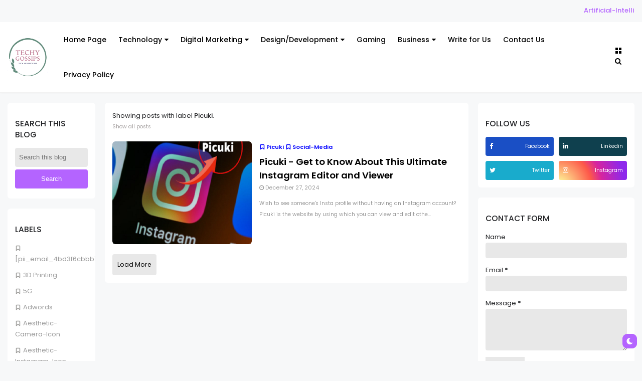

--- FILE ---
content_type: text/html; charset=UTF-8
request_url: https://www.techygossips.com/search/label/Picuki
body_size: 49646
content:
<!DOCTYPE html>
<html dir='ltr' lang='en' xmlns='http://www.w3.org/1999/xhtml' xmlns:b='http://www.google.com/2005/gml/b' xmlns:data='http://www.google.com/2005/gml/data' xmlns:expr='http://www.google.com/2005/gml/expr' xmlns:og='http://ogp.me/ns#'>
<head>
<script async='async' crossorigin='anonymous' src='https://pagead2.googlesyndication.com/pagead/js/adsbygoogle.js?client=ca-pub-2386609497383393'></script>
<!-- Google Tag Manager -->
<script>(function(w,d,s,l,i){w[l]=w[l]||[];w[l].push({'gtm.start':
new Date().getTime(),event:'gtm.js'});var f=d.getElementsByTagName(s)[0],
j=d.createElement(s),dl=l!='dataLayer'?'amp;='+l:'';j.async=true;j.src=
'https://www.googletagmanager.com/gtm.js?id='+i+dl;f.parentNode.insertBefore(j,f);
})(window,document,'script','dataLayer','GTM-M6NLGC2');</script>
<!-- End Google Tag Manager -->
<!--Libraries-->
<script src='https://ajax.googleapis.com/ajax/libs/jquery/3.2.1/jquery.min.js'></script>
<link href='//netdna.bootstrapcdn.com/font-awesome/4.7.0/css/font-awesome.min.css' rel='stylesheet'/>
<link href='https://fonts.gstatic.com' rel='preconnect'/>
<meta content='width=device-width,minimum-scale=1,initial-scale=1' name='viewport'/>
<meta content='text/html; charset=UTF-8' http-equiv='Content-Type'/>
<!-- Chrome, Firefox OS and Opera -->
<meta content='' name='theme-color'/>
<!-- Windows Phone -->
<meta content='' name='msapplication-navbutton-color'/>
<meta content='blogger' name='generator'/>
<link href='https://www.techygossips.com/favicon.ico' rel='icon' type='image/x-icon'/>
<link href='https://www.techygossips.com/search/label/Picuki' rel='canonical'/>
<link rel="alternate" type="application/atom+xml" title="Techy Gossips - Atom" href="https://www.techygossips.com/feeds/posts/default" />
<link rel="alternate" type="application/rss+xml" title="Techy Gossips - RSS" href="https://www.techygossips.com/feeds/posts/default?alt=rss" />
<link rel="service.post" type="application/atom+xml" title="Techy Gossips - Atom" href="https://www.blogger.com/feeds/3706661890759957938/posts/default" />
<!--Can't find substitution for tag [blog.ieCssRetrofitLinks]-->
<meta content='Techygossips is a leading technology blog dedicated to provide latest news related to new technology, Digital Marketing, SEO, eCommerce & Gadgets.' name='description'/>
<meta content='https://www.techygossips.com/search/label/Picuki' property='og:url'/>
<meta content='Techy Gossips' property='og:title'/>
<meta content='Techygossips is a leading technology blog dedicated to provide latest news related to new technology, Digital Marketing, SEO, eCommerce &amp; Gadgets.' property='og:description'/>
<meta content='https://blogger.googleusercontent.com/img/a/AVvXsEiiOu7pVbnlQMgn18JDWkWChkxwZ2gYlvYGFct9cf4cs90MzMN1jBAWHkBY3SGw1rMGy0ez3dcqvi6iKpW0qo3d-Ep_5pScOfMCdL3HHiguGy7lWJ05Tb5N-OSixHi4h2qp0GKlCFW6-thLWlU0DtKzWydDjj2005VPv5tCXy4N9IZo81wRz8EArtEO=w1200-h630-p-k-no-nu' property='og:image'/>
<meta content='follow, index' name='robots'/>
<!--[if IE]> <script type='text/javascript'> (function(){var html5=("abbr,article,aside,audio,canvas,datalist,details,"+"figure,footer,header,hgroup,mark,menu,meter,nav,output,"+"progress,section,time,video").split(',');for(var i=0;i<html5.length;i++){document.createElement(html5[i])}try{document.execCommand('BackgroundImageCache',false,true)}catch(e){}})() </script> <![endif]-->
<!-- title-meta -->
<title>
Techy Gossips: Picuki
</title>
<!-- title-meta (end) -->
<!-- Description and Keywords (start) -->
<meta content='Techy Gossips is undoubtedly one of the best technology blogs where we will cover all topics like SEO, Gadgets, Mobile Apps, games, softwares etc. Feel free to write for us. ' name='description'/>
<meta content='YOUR KEYWORDS HERE' name='keywords'/>
<!-- Description and Keywords (end) -->
<!--edit-meta-->
<meta content='#' property='fb:page'/>
<meta content='#' property='fb:app_id'/>
<meta content='#' property='fb:admins'/>
<meta content='#' name='twitter:site'/>
<meta content='#' name='twitter:creator'/>
<!-- edit-meta (end) -->
<meta content='Techygossips is a leading technology blog dedicated to provide latest news related to new technology, Digital Marketing, SEO, eCommerce & Gadgets.' name='og:description'/>
<meta content='Techy Gossips' property='og:site_name'/>
<meta content='https://www.techygossips.com/' name='twitter:domain'/>
<meta content='Picuki' name='twitter:title'/>
<meta content='summary' name='twitter:card'/>
<meta content='Picuki' name='twitter:title'/>
<meta content='Techygossips is a leading technology blog dedicated to provide latest news related to new technology, Digital Marketing, SEO, eCommerce & Gadgets.' name='twitter:description'/>
<!--dns prefetch-->
<link href='https://www.blogger.com' rel='dns-prefetch'/>
<link href='https://script.google.com' rel='dns-prefetch'/>
<link href='https://fonts.gstatic.com' rel='dns-prefetch'/>
<link href='https://fonts.googleapis.com' rel='dns-prefetch'/>
<link href='https://1.bp.blogspot.com' rel='dns-prefetch'/>
<link href='https://2.bp.blogspot.com' rel='dns-prefetch'/>
<link href='https://3.bp.blogspot.com' rel='dns-prefetch'/>
<link href='https://4.bp.blogspot.com' rel='dns-prefetch'/>
<link href='https://pagead2.googlesyndication.com' rel='dns-prefetch'/>
<link href='https://accounts.google.com' rel='dns-prefetch'/>
<link href='https://resources.blogblog.com' rel='dns-prefetch'/>
<link href='https://www.google.com' rel='dns-prefetch'/>
<link href='https://connect.facebook.net' rel='dns-prefetch'/>
<link href='https://www.facebook.com' rel='dns-prefetch'/>
<!-- dns prefetch (end) -->
<style type='text/css'>@font-face{font-family:'Roboto';font-style:normal;font-weight:400;font-stretch:100%;font-display:swap;src:url(//fonts.gstatic.com/s/roboto/v50/KFOMCnqEu92Fr1ME7kSn66aGLdTylUAMQXC89YmC2DPNWubEbVmZiAr0klQmz24O0g.woff2)format('woff2');unicode-range:U+0460-052F,U+1C80-1C8A,U+20B4,U+2DE0-2DFF,U+A640-A69F,U+FE2E-FE2F;}@font-face{font-family:'Roboto';font-style:normal;font-weight:400;font-stretch:100%;font-display:swap;src:url(//fonts.gstatic.com/s/roboto/v50/KFOMCnqEu92Fr1ME7kSn66aGLdTylUAMQXC89YmC2DPNWubEbVmQiAr0klQmz24O0g.woff2)format('woff2');unicode-range:U+0301,U+0400-045F,U+0490-0491,U+04B0-04B1,U+2116;}@font-face{font-family:'Roboto';font-style:normal;font-weight:400;font-stretch:100%;font-display:swap;src:url(//fonts.gstatic.com/s/roboto/v50/KFOMCnqEu92Fr1ME7kSn66aGLdTylUAMQXC89YmC2DPNWubEbVmYiAr0klQmz24O0g.woff2)format('woff2');unicode-range:U+1F00-1FFF;}@font-face{font-family:'Roboto';font-style:normal;font-weight:400;font-stretch:100%;font-display:swap;src:url(//fonts.gstatic.com/s/roboto/v50/KFOMCnqEu92Fr1ME7kSn66aGLdTylUAMQXC89YmC2DPNWubEbVmXiAr0klQmz24O0g.woff2)format('woff2');unicode-range:U+0370-0377,U+037A-037F,U+0384-038A,U+038C,U+038E-03A1,U+03A3-03FF;}@font-face{font-family:'Roboto';font-style:normal;font-weight:400;font-stretch:100%;font-display:swap;src:url(//fonts.gstatic.com/s/roboto/v50/KFOMCnqEu92Fr1ME7kSn66aGLdTylUAMQXC89YmC2DPNWubEbVnoiAr0klQmz24O0g.woff2)format('woff2');unicode-range:U+0302-0303,U+0305,U+0307-0308,U+0310,U+0312,U+0315,U+031A,U+0326-0327,U+032C,U+032F-0330,U+0332-0333,U+0338,U+033A,U+0346,U+034D,U+0391-03A1,U+03A3-03A9,U+03B1-03C9,U+03D1,U+03D5-03D6,U+03F0-03F1,U+03F4-03F5,U+2016-2017,U+2034-2038,U+203C,U+2040,U+2043,U+2047,U+2050,U+2057,U+205F,U+2070-2071,U+2074-208E,U+2090-209C,U+20D0-20DC,U+20E1,U+20E5-20EF,U+2100-2112,U+2114-2115,U+2117-2121,U+2123-214F,U+2190,U+2192,U+2194-21AE,U+21B0-21E5,U+21F1-21F2,U+21F4-2211,U+2213-2214,U+2216-22FF,U+2308-230B,U+2310,U+2319,U+231C-2321,U+2336-237A,U+237C,U+2395,U+239B-23B7,U+23D0,U+23DC-23E1,U+2474-2475,U+25AF,U+25B3,U+25B7,U+25BD,U+25C1,U+25CA,U+25CC,U+25FB,U+266D-266F,U+27C0-27FF,U+2900-2AFF,U+2B0E-2B11,U+2B30-2B4C,U+2BFE,U+3030,U+FF5B,U+FF5D,U+1D400-1D7FF,U+1EE00-1EEFF;}@font-face{font-family:'Roboto';font-style:normal;font-weight:400;font-stretch:100%;font-display:swap;src:url(//fonts.gstatic.com/s/roboto/v50/KFOMCnqEu92Fr1ME7kSn66aGLdTylUAMQXC89YmC2DPNWubEbVn6iAr0klQmz24O0g.woff2)format('woff2');unicode-range:U+0001-000C,U+000E-001F,U+007F-009F,U+20DD-20E0,U+20E2-20E4,U+2150-218F,U+2190,U+2192,U+2194-2199,U+21AF,U+21E6-21F0,U+21F3,U+2218-2219,U+2299,U+22C4-22C6,U+2300-243F,U+2440-244A,U+2460-24FF,U+25A0-27BF,U+2800-28FF,U+2921-2922,U+2981,U+29BF,U+29EB,U+2B00-2BFF,U+4DC0-4DFF,U+FFF9-FFFB,U+10140-1018E,U+10190-1019C,U+101A0,U+101D0-101FD,U+102E0-102FB,U+10E60-10E7E,U+1D2C0-1D2D3,U+1D2E0-1D37F,U+1F000-1F0FF,U+1F100-1F1AD,U+1F1E6-1F1FF,U+1F30D-1F30F,U+1F315,U+1F31C,U+1F31E,U+1F320-1F32C,U+1F336,U+1F378,U+1F37D,U+1F382,U+1F393-1F39F,U+1F3A7-1F3A8,U+1F3AC-1F3AF,U+1F3C2,U+1F3C4-1F3C6,U+1F3CA-1F3CE,U+1F3D4-1F3E0,U+1F3ED,U+1F3F1-1F3F3,U+1F3F5-1F3F7,U+1F408,U+1F415,U+1F41F,U+1F426,U+1F43F,U+1F441-1F442,U+1F444,U+1F446-1F449,U+1F44C-1F44E,U+1F453,U+1F46A,U+1F47D,U+1F4A3,U+1F4B0,U+1F4B3,U+1F4B9,U+1F4BB,U+1F4BF,U+1F4C8-1F4CB,U+1F4D6,U+1F4DA,U+1F4DF,U+1F4E3-1F4E6,U+1F4EA-1F4ED,U+1F4F7,U+1F4F9-1F4FB,U+1F4FD-1F4FE,U+1F503,U+1F507-1F50B,U+1F50D,U+1F512-1F513,U+1F53E-1F54A,U+1F54F-1F5FA,U+1F610,U+1F650-1F67F,U+1F687,U+1F68D,U+1F691,U+1F694,U+1F698,U+1F6AD,U+1F6B2,U+1F6B9-1F6BA,U+1F6BC,U+1F6C6-1F6CF,U+1F6D3-1F6D7,U+1F6E0-1F6EA,U+1F6F0-1F6F3,U+1F6F7-1F6FC,U+1F700-1F7FF,U+1F800-1F80B,U+1F810-1F847,U+1F850-1F859,U+1F860-1F887,U+1F890-1F8AD,U+1F8B0-1F8BB,U+1F8C0-1F8C1,U+1F900-1F90B,U+1F93B,U+1F946,U+1F984,U+1F996,U+1F9E9,U+1FA00-1FA6F,U+1FA70-1FA7C,U+1FA80-1FA89,U+1FA8F-1FAC6,U+1FACE-1FADC,U+1FADF-1FAE9,U+1FAF0-1FAF8,U+1FB00-1FBFF;}@font-face{font-family:'Roboto';font-style:normal;font-weight:400;font-stretch:100%;font-display:swap;src:url(//fonts.gstatic.com/s/roboto/v50/KFOMCnqEu92Fr1ME7kSn66aGLdTylUAMQXC89YmC2DPNWubEbVmbiAr0klQmz24O0g.woff2)format('woff2');unicode-range:U+0102-0103,U+0110-0111,U+0128-0129,U+0168-0169,U+01A0-01A1,U+01AF-01B0,U+0300-0301,U+0303-0304,U+0308-0309,U+0323,U+0329,U+1EA0-1EF9,U+20AB;}@font-face{font-family:'Roboto';font-style:normal;font-weight:400;font-stretch:100%;font-display:swap;src:url(//fonts.gstatic.com/s/roboto/v50/KFOMCnqEu92Fr1ME7kSn66aGLdTylUAMQXC89YmC2DPNWubEbVmaiAr0klQmz24O0g.woff2)format('woff2');unicode-range:U+0100-02BA,U+02BD-02C5,U+02C7-02CC,U+02CE-02D7,U+02DD-02FF,U+0304,U+0308,U+0329,U+1D00-1DBF,U+1E00-1E9F,U+1EF2-1EFF,U+2020,U+20A0-20AB,U+20AD-20C0,U+2113,U+2C60-2C7F,U+A720-A7FF;}@font-face{font-family:'Roboto';font-style:normal;font-weight:400;font-stretch:100%;font-display:swap;src:url(//fonts.gstatic.com/s/roboto/v50/KFOMCnqEu92Fr1ME7kSn66aGLdTylUAMQXC89YmC2DPNWubEbVmUiAr0klQmz24.woff2)format('woff2');unicode-range:U+0000-00FF,U+0131,U+0152-0153,U+02BB-02BC,U+02C6,U+02DA,U+02DC,U+0304,U+0308,U+0329,U+2000-206F,U+20AC,U+2122,U+2191,U+2193,U+2212,U+2215,U+FEFF,U+FFFD;}</style>
<style id='page-skin-1' type='text/css'><!--
/*-----------------------------------------------------------
Theme Name          : Glass
Theme Version       : 1.0.0
Theme Designer      : IW Studio
Theme Description   : Responsive News & Magazine Blogger Theme
----------------------------------------------------------- */
/*
CONTENTS
=======================
= Variable Definitions
= Reset
= General
= Shortcodes
= Header Wrapper
= Mega Menu
= Main Wrapper
= Sidebar Wrapper
= Block Posts
= Footer Wrapper
= Dark Mode
*/
/*=================
Variable Definitions
===================*/
<Group description="Main Colors" selector="body">
<Variable name="maincolor" description="Main Color" type="color" default="#9848f6"/>
</Group>
<Group description="Shortcode Colors" selector="body">
<Variable name="blockquote" description="Blockquote Color" type="color" default="#b464ff"/>
<Variable name="downloadbtn" description="Download Button Color" type="color" default="#b3d7f5"/>
<Variable name="demobtn" description="Demo Button Color" type="color" default="#f5b3b3"/>
<Variable name="buybtn" description="Buy Button Color" type="color" default="#b3f5cd"/>
<Variable name="pdfbtn" description="Doc Button Color" type="color" default="#f5ecb3"/>
<Variable name="successmsg" description="Success Message Color" type="color" default="#d3f5b3"/>
<Variable name="alertmsg" description="Alert Message Color" type="color" default="#f5f5b3"/>
<Variable name="warningmsg" description="Warning Message Color" type="color" default="#f5e0b3"/>
<Variable name="errormsg" description="Error Message Color" type="color" default="#f5b3b3"/>
<Variable name="codebox" description="Code Box Color" type="color" default="#333333"/>
</Group>
<Group description="Fonts" selector="body">
<Variable name="body.font" description="Main Font" type="font" default="normal normal 13px Poppins"/>
</Group>
<Group description="Widgets" selector="body">
<Variable name="nosearchform" description="Disable Search Form" type="length" default="1px" min="1px" max="2px"/>
<Variable name="nopostbar" description="Disable Article Share" type="length" default="1px" min="1px" max="2px"/>
<Variable name="navpoststyle" description="Big Screens Article Navigation style" type="length" default="1px" min="1px" max="2px"/>
<Variable name="nonavpost" description="Disable Article Navigation" type="length" default="1px" min="1px" max="2px"/>
<Variable name="noauthor" description="Disable Author Widget" type="length" default="1px" min="1px" max="2px"/>
<Variable name="norelated" description="Disable Related Posts Widget" type="length" default="1px" min="1px" max="2px"/>
<Variable name="nodarkmode" description="Disable Dark Mode" type="length" default="1px" min="1px" max="2px"/>
<Variable name="nosecondaside" description="Disable Secondary Sidebar" type="length" default="1px" min="1px" max="2px"/>
<Variable name="nomainaside" description="Disable Main Sidebar" type="length" default="1px" min="1px" max="2px"/>
</Group>
<Group description="Comments Form">
<Variable name="body.background" description="Body Background" type="background" color="#dddfe2" default="#dddfe2 none repeat scroll top right"/>
<Variable name="body.text.color" description="Comments Form Text Color" type="color" default="#1d2129"/>
<Variable name="body.text.font" description="Comments Form Text Font" type="font" default="normal normal 13px Poppins"/>
<Variable name="posts.background.color" description="Comments Form Posts Color" type="color" default="#fff"/>
<Variable name="body.link.color" description="Comments Form Buttons Color" type="color" default="#b464ff"/>
<Variable name="body.link.visited.color" description="Comments Form Buttons Visited Color" type="color" default="#3c6382"/>
<Variable name="body.link.hover.color" description="Comments Form Buttons Hover Color" type="color" default="#1d2129"/>
<Variable name="blog.title.font" description="Option 1" type="font" default="normal 400 14px Arial,sans-serif"/>
<Variable name="blog.title.color" description="Option 2" type="color" default="#fff"/>
<Variable name="header.icons.color" description="Option 3" type="color" default="#fff"/>
<Variable name="tabs.font" description="Option 4" type="font" default="normal 400 14px Arial,sans-serif"/>
<Variable name="tabs.color" description="Option 5" type="color" default="#ccc"/>
<Variable name="tabs.selected.color" description="Option 6" type="color" default="#fff"/>
<Variable name="tabs.overflow.background.color" description="Option 7" type="color" default="#fff"/>
<Variable name="tabs.overflow.color" description="Option 8" type="color" default="#b464ff"/>
<Variable name="tabs.overflow.selected.color" description="Option 9" type="color" default="#b464ff"/>
<Variable name="posts.title.color" description="Option 10" type="color" default="#b464ff"/>
<Variable name="posts.title.font" description="Option 11" type="font" default="normal 400 14px Arial,sans-serif"/>
<Variable name="posts.text.font" description="Option 12" type="font" default="normal 400 14px Arial,sans-serif"/>
<Variable name="posts.text.color" description="Option 13" type="color" default="#b464ff"/>
<Variable name="posts.icons.color" description="Option 14" type="color" default="#b464ff"/>
<Variable name="labels.background.color" description="Option 15" type="color" default="#3c6382"/>
</Group>
/*=================
Reset
===================*/
a,
abbr,
acronym,
address,
applet,
big,
blockquote,
body,
caption,
cite,
code,
dd,
del,
dfn,
div,
dl,
dt,
em,
fieldset,
font,
form,
h1,
h2,
h3,
h4,
h5,
h6,
html,
iframe,
ins,
kbd,
label,
legend,
li,
object,
ol,
p,
pre,
q,
s,
samp,
small,
span,
strike,
strong,
sub,
sup,
table,
tbody,
td,
tfoot,
th,
thead,
tr,
tt,
ul,
var {
border: 0;
word-wrap: break-word;
font-size: 100%;
font-style: inherit;
font-weight: inherit;
margin: 0;
outline: 0;
padding: 0;
vertical-align: baseline;
}
html {
overflow-y: scroll;
-webkit-text-size-adjust: 100%;
-ms-text-size-adjust: 100%;
}
article,
aside,
details,
figcaption,
figure,
footer,
header,
main,
nav,
section {
display: block;
}
ol,
ul {
padding: 0;
list-style: none;
}
dd {
margin: 0;
}
table {
border-collapse: separate;
border-spacing: 0;
}
::marker {
display:none;
content: ''
}
blockquote:after,
blockquote:before,
q:after,
q:before {
content: "";
}
blockquote,
q {
quotes: "" "";
}
a:active,
a:focus,
a:hover {
outline: 0;
}
a img {
border: 0;
}
.status-msg-body {
text-align: unset;
padding: 0;
z-index: auto;
display: block;
width: 100%;
position: relative;
}
.status-msg-border {
border: 0;
opacity: unset;
display: none;
}
.status-msg-bg {
background: 0 0;
opacity: unset;
}
.status-msg-wrap {
display: inline-block;
width: 100%;
margin: 0;
margin-bottom: 1.4em;
}
.status-msg-body a {
display: block;
font-size: 82%;
color: #a29d9d;
margin: 0;
padding: 0;
text-decoration: none;
}
/*=================
General
===================*/
.clear {
clear: both;
}
#ContactForm1,
#ContactForm1 br,
#blog-pager .home-link,
.quickedit {
display: none;
}
embed,
iframe,
img,
object {
border: none;
vertical-align: middle;
max-width: 100%;
border-radius: 4px;
}
.post img {
max-width: 100%;
height: auto;
}
.separator a[style="margin-left: 1em; margin-right: 1em;"] {
margin-left: auto !important;
margin-right: auto !important;
}
.separator a[style="margin-left: 1em; margin-right: 1em;"] img {
width: 100%;
}
.separator a[style="&quot;clear:left;float:left;margin-bottom:1em;margin-right:1em;&quot;"] {
clear: none !important;
float: none !important;
margin-bottom: 0 !important;
margin-right: 0 !important;
}
.separator a[style="&quot;clear:left;float:left;margin-bottom:1em;margin-right:1em;&quot;"] img {
float: left !important;
margin: 0 10px 10px 0;
}
.separator a[style="&quot;clear:right;float:right;margin-bottom:1em;margin-left:1em;&quot;"] {
clear: none !important;
float: none !important;
margin-bottom: 0 !important;
margin-left: 0 !important;
}
.separator a[style="&quot;clear:right;float:right;margin-bottom:1em;margin-left:1em;&quot;"] img {
float: right !important;
margin: 0 0 10px 10px;
}
span[style="font-size: x-large;"] {
font-size: 185% !important;
}
span[style="font-size: large;"] {
font-size: 140% !important;
}
span[style="font-size: medium;"] {
font-size: 120% !important;
}
span[style="font-size: x-small;"] {
font-size: 80% !important;
}
span[style="font-size: small;"] {
font-size: 70% !important;
}
#PostBody h1,
#PostBody h2,
#PostBody h3,
#PostBody h4,
#PostBody h5,
#PostBody h6 {
clear: both;
word-wrap: break-word;
font-weight: 500;
}
#PostBody h1 {
font-size: 185%;
margin-bottom: 0.75em;
}
#PostBody h2 {
font-size: 158%;
margin-bottom: 0.85715em;
}
#PostBody h3 {
font-size: 140%;
margin-bottom: 1.125em;
}
#PostBody h4 {
font-size: 132%;
margin-bottom: 1em;
}
#PostBody h5 {
font-size: 128%;
margin-bottom: 1em;
}
#PostBody h6 {
font-size: 110%;
margin-bottom: 1.1538em;
}
ol li {
list-style: none;
}
.entry-content ol,
.entry-content ul {
display: inline-block;
width: 100%;
}
.entry-content ol li {
list-style: none;
margin: 3px 0;
padding: 0;
counter-increment: mycounter;
float: right;
width: 100%;
}
.entry-content ul li {
width: 100%;
list-style: none;
margin: 3px 0;
}
.entry-content ol li:before {
content: counter(mycounter) ".";
margin-right: 5px;
font-weight: 600;
}
.entry-content ul li:before {
content: '\f111';
margin-right: 10px;
font-family: FontAwesome;
font-size: 35%;
}
ol {
margin: 0;
}
ul,
ol {
margin: 0;
}
ul {
list-style: square;
}
ol {
list-style: decimal;
}
li > ul, li > ol {
padding-left: 1.1538461538em
}
dt {
font-weight: 500;
}
b,
strong {
font-weight: 500;
}
dfn,
cite,
em,
i {
font-style: normal;
}
.post-body blockquote {
margin: 0 auto;
padding: 15px 20px 20px;
border-radius: 6px;
position: relative;
background: #b464ff6b;
}
code,
kbd,
tt,
var {
word-wrap: break-word;
}
abbr,
acronym {
cursor: help;
}
mark,
ins {
text-decoration: none;
}
sup,
sub {
font-size: 75%;
height: 0;
line-height: 0;
position: relative;
vertical-align: baseline;
}
sup {
bottom: 1ex;
}
sub {
top: 0.5ex;
}
small {
font-size: 75%;
}
big {
font-size: 125%;
}
figure {
margin: 0;
}
table {
width: 100%;
}
th {
font-weight: 500;
padding: 0.6em;
text-transform: uppercase;
}
td {
padding: 0.6em;
}
img {
height: auto;
max-width: 100%;
}
button,
input,
select,
textarea {
color:#888;
font-size:100%;
margin:0;
vertical-align:baseline;
*vertical-align:middle
}
button,
input {
line-height:normal
}
button,
html input[type="button"],
input[type="reset"],
input[type="submit"]{
border:0;
outline:none;
cursor:pointer;
padding:0.962em 1.847em;
background: #00000017;
-webkit-appearance:button
}
input[type="checkbox"],
input[type="radio"]{
box-sizing:border-box;
padding:0
}
input[type="search"]{
-webkit-appearance:textfield;
-webkit-box-sizing:content-box;
-moz-box-sizing:content-box;
box-sizing:content-box
}
input[type="search"]::-webkit-search-decoration{
-webkit-appearance:none
}
button::-moz-focus-inner,
input::-moz-focus-inner{
border:0;
padding:0
}
input[type="text"],
input[type="email"],
input[type="password"],
input[type="search"],
input[type="url"]{
border:0;
padding:0.6em;
-webkit-transition:0.2s ease-in;
transition:0.2s ease-in
}
input[type="text"]:focus,
input[type="email"]:focus,
input[type="password"]:focus,
input[type="search"]:focus,
input[type="url"]:focus,
textarea:focus{
outline:none;
-webkit-transition:0.2s ease-in;
transition:0.2s ease-in
}
textarea{
background-color:#f9f9f9;
border:0;
overflow:auto;
padding:1.5625%;
-webkit-transition:0.2s ease-in;
transition:0.2s ease-in;
vertical-align:top;
width:96.875%
}
b,
strong{
font-weight:500
}
a {
color: #000;
text-decoration: none;
transition: all 0.4s;
}
a:active,
a:focus,
a:hover {
color: #b464ff;
}
*,
:after,
:before {
-webkit-box-sizing: border-box;
-moz-box-sizing: border-box;
box-sizing: border-box;
}
body {
position: relative;
overflow-x: hidden;
background: #f7f8f9;
color: #202124;
font: normal normal 13px Poppins;
padding: 0;
margin: 0;
font-weight: 400;
line-height: 22px;
}
/*=================
Shortcodes
===================*/
.firstcharacter {
color: #b464ff;
float: left;
font-size: 400%;
line-height: 56px;
padding-top: 4px;
padding-right: 10px;
}
a.button {
margin: 4px;
background: #00000017;
display: inline-block;
padding: 4px 8px;
border-radius: 4px;
}
a.button.demo {
background: #f5b3b3;
}
a.button.demo:before {
content: "\f06e";
}
a.button:before {
font-family: fontawesome;
margin-right: 4px;
}
a.button.download:before {
content: "\f019";
}
a.button.download {
background: #b3d7f5;
}
a.button.buy {
background: #b3f5cd;
}
a.button.pdf {
background: #f5ecb3;
}
a.button.buy:before {
content: "\f09d";
}
a.button.pdf:before {
content: "\f1c1";
}
.alert-message {
padding: 15px;
margin: 15px 0;
background: #f6f6f633;
border-radius: 4px;
position: relative;
color: #000;
}
.alert-message.success {
background: #d3f5b3;
}
.alert-message.alert {
background: #f5f5b3;
}
.alert-message.warning {
background: #f5e0b3;
}
.alert-message.error {
background: #f5b3b3;
}
.alert-message .fa {
color: #00000026;
margin-right: 5px;
}
.post-table table {
background: #b464ff36;
border-radius: 6px;
}
.post-table thead {
background: #05050521;
}
.post-table td {
border: 1px solid #05050521;
}
.post-body pre {
border-radius: 6px;
background: #333333;
margin-bottom: 1.5em;
max-width: 100%;
color: #fff;
padding: 20px;
}
.post-body .ContactForm {
display: block !important;
}
.post-body .ContactForm .contact-form-widget {
width: 100%;
max-width: 100%;
}
.post-body .ContactForm .contact-form-name {
width: 49%;
float: right;
margin: 0;
border: 1px solid #00000017;
background: #00000000;
color: #817979;
padding: 8px 8px;
height: auto;
border-radius: 2px;
font-family: inherit;
}
.post-body .ContactForm .contact-form-email {
width: 49%;
float: left;
margin: 0;
border: 1px solid #00000017;
background: #00000000;
padding: 8px 8px;
height: auto;
border-radius: 2px;
color: #817979;
font-family: inherit;
}
.post-body .ContactForm .contact-form-email-message {
width: 100%;
border: 1px solid #00000017;
background: #00000000;
padding: 8px 8px;
height: auto;
border-radius: 2px;
color: #817979;
margin: 10px 0;
font-family: inherit;
}
.post-body .ContactForm .contact-form-button-submit {
height: auto;
background: #b464ff;
color: #fff;
font-family: inherit;
padding: 8px 20px;
border-radius: 2px;
}
img.contact-form-cross {
margin-left: 4px;
filter: grayscale(3);
opacity: .6;
}
.contact-form-error-message-with-border,
.contact-form-success-message-with-border {
background: #00000017;
margin-top: 10px;
padding: 0px 5px;
display: table;
border-radius: 2px;
color: #fff;
font-size: 85%;
}
.contact-form-error-message-with-border {
background: #e62e3f;
}
.contact-form-success-message-with-border {
background: #1cb27a;
}
/*=================
Header Wrapper
===================*/
/*------- Basics -------*/
#header-wrapper {
position: relative;
margin-bottom: 20px;
background: #fff;
width: 100%;
border-bottom: 1px solid rgba(0, 0, 0, 0.05);
box-shadow: 0 1px 4px -1px rgba(0, 0, 0, 0.05);
}
/*------- News Ticker -------*/
.ticker {
width: 100%;
overflow: hidden;
background: #f7f8f9;
font-weight: 500;
padding: 10px 15px;
}
.ticker .tickercontainer {
width: 100%;
overflow: hidden;
margin: 0 auto;
height: 24px;
}
.ticker .mask {
position: relative;
overflow: hidden;
width: 100%;
float: right;
}
.ticker .title {
position: absolute;
background: #f7f8f9;
font-weight: 500;
margin: 0;
padding-right: 8px;
font-size: 100%;
}
#newsticker .widget > h3 {
display: none;
}
.ticker .newsticker {
position: relative;
list-style-type: none;
margin: 0;
padding: 0;
}
.ticker li {
float: left;
margin-right: 25px;
}
.ticker .item-title {
font-weight: 400;
margin-left: 5px;
}
.ticker .item-tag {
color: #b464ff;
}
.tickeroverlay-right,
.tickeroverlay-left {
display: none;
}
/*------- Main Menu -------*/
#head-nav {
width: 100%;
max-width: 1400px;
padding-left: 15px;
padding-right: 15px;
margin: 0 auto;
display: flex;
display: -ms-flexbox;
align-items: center;
}
#head-nav,
#head-nav ul,
#head-nav ul li,
#head-nav ul li a {
border: 0;
list-style: none;
margin: 0 auto;
position: relative;
}
#head-nav ul li {
float: left;
position: initial;
}
#head-nav ul li a {
padding: 24px 12px;
font-size: 108%;
font-weight: 500;
display: inline-block;
}
#main-menu {
display: inline-block;
visibility: hidden
}
/*------- Logo and Title -------*/
#logo {
float: left;
position: relative;
padding-right: 20px;
}
#logo h1,
#logo h2 {
margin: 0;
}
#header-wrapper .logo img {
max-height: 80px;
max-width: 80px;
}
/*------- Search Forme -------*/
.nav-btns {
position: relative;
margin-left: auto;
}
#search {
color: #7f8c8d;
margin: auto;
transition: all 0.1s ease-in-out;
display: none;
}
#search.open {
position: fixed;
top: 0;
left: 0;
right: 0;
bottom: 0;
background-color: rgb(0 0 0 / 90%);
z-index: 999;
width: 100%;
margin: 0 auto;
height: 100%;
vertical-align: middle;
display: inline-flex;
display: -webkit-inline-flex;
-webkit-box-align: center;
-ms-flex-align: center;
align-items: center;
text-align: center;
}
#search form {
margin: auto;
max-width: 990px;
position: relative;
width: 400px;
border-bottom: 1px dashed #ccc;
}
#search form input[type="text"] {
background: 0;
width: 100%;
padding: 0.6em 0;
font-size: 1.1em;
}
#search .close {
position: absolute;
top: 1px;
right: 0;
background-color: transparent;
opacity: 1;
font-size: 2em;
border: none;
outline: 0;
padding: 0;
z-index: 9;
transition: all 0.3s;
}
/*=================
Mega Menu
===================*/
/*------ Basics -------*/
#head-nav ul {
position: initial;
}
#head-nav ul ul {
position: absolute;
visibility: hidden;
z-index: 2;
opacity: 0;
-moz-box-shadow: 0 2px 2rem -1rem rgba(0, 0, 0, 0.5);
-webkit-box-shadow: 0 2px 2rem -1rem rgba(0, 0, 0, 0.5);
box-shadow: 0 2px 2rem -1rem rgba(0, 0, 0, 0.5);
display: block;
}
#head-nav li:hover > ul {
visibility: visible;
-webkit-box-shadow: 0 4px 30px rgba(0, 0, 0, 0.03);
-moz-box-shadow: 0 4px 30px rgba(0, 0, 0, 0.03);
box-shadow: 0 4px 30px rgba(0, 0, 0, 0.03);
background: #f7f7f7;
opacity: 1;
}
#head-nav li.has-sub ul {
display: flex;
display: -ms-flexbox;
flex-direction: column;
-ms-flex-direction: column;
-moz-flex-direction: column;
-webkit-flex-direction: column;
}
.mega-menu {
padding: 15px;
}
#head-nav .mega-h .mega-tags a,
#head-nav .mega-v .mega-tags a {
color: #b464ff;
font-size: 85%;
font-weight: 600;
}
#head-nav ul li .mega-icon i {
margin-right: 5px;
}
#head-nav ul .has-sub i {
margin-left: 5px;
}
#head-nav .mega_lk__title a {
font-size: 90%;
font-weight: 600;
}
/*------ V Style -------*/
#head-nav .mega-v .mega-menu li {
margin-bottom: 15px;
display: flex;
display: -ms-flexbox;
position: relative;
}
#head-nav ul .mega-v {
position: relative;
}
#head-nav .mega-v .mega-menu li .mega_lk__thumb {
margin-right: 10px;
width: 80px;
height: 70px;
border-radius: 4px;
overflow: hidden;
}
#head-nav .mega-v .mega-menu li a {
padding: 0;
width: 200px;
}
#head-nav .mega-v .mega-menu li .mega_lk__title {
font-weight: 500;
margin: 0;
}
#head-nav .mega-v .mega-menu li .mega_lk__thumb img {
object-fit: cover;
-o-object-fit: cover;
width: 100%;
height: 100%;
max-width: 100%;
max-height: 100%;
}
#head-nav .mega-v .mega-menu li:last-child {
margin-bottom: 0;
}
#head-nav ul li.mega-v {
position: relative;
}
/*------ H Style -------*/
#head-nav .mega-h ul.mega-menu {
right: 0;
}
#head-nav .mega-h .mega_lk__thumb {
width: 100%;
padding: 0;
border-radius: 6px;
overflow: hidden;
}
#head-nav .mega-h .mega_lk__thumb img {
max-width: 100%;
max-height: 100%;
height: 160px;
object-fit: cover;
}
#head-nav .mega-h .mega-contnt a {
padding: 0;
}
#head-nav .mega-h .mega_lk__title {
margin: 0;
font-weight: 500;
}
/*------ Menu Dropdown -------*/
#head-nav li.has-sub:hover > ul > li {
height: 100%;
float: none !important;
display: block;
position: relative;
}
#head-nav li.has-sub > ul > li > a {
padding: 11px 15px;
min-width: 170px;
}
/*------ Popup Panel -------*/
.popup-content {
background: #fff;
}
#content {
overflow: auto;
height: 100%;
}
#content::-webkit-scrollbar {
width: 8px;
}
#content::-webkit-scrollbar-track {
background: #0000001f;
}
#content::-webkit-scrollbar-thumb {
background: #b464ff;
}
.poppanel ul li a {
display: block;
padding: 10px 0;
}
.poppanel {
padding: 0 15px;
}
.poppanel ul li {
list-style: none;
}
.has-child > .its-parent:after {
content: "+";
float: right;
}
.has-child.downed > .its-parent:after {
content: "-";
}
.has-child ul {
display: none;
background: #0000000d;
}
.has-child.downed .its-children {
display: block;
}
.poppanel .label-size {
background: #00000017;
border-radius: 4px;
padding: 8px;
margin-bottom: 4px;
display: inline-block;
width: 49%;
}
/*=================
Main Wrapper
===================*/
#full-wrapper {
max-width: 1400px;
padding-left: 15px;
padding-right: 15px;
margin: 0 auto;
width: 100%;
display: -ms-flexbox;
display: flex;
-webkit-flex-wrap: wrap;
-moz-flex-wrap: wrap;
-ms-flex-wrap: wrap;
flex-wrap: wrap;
}
#main-wrapper {
width: 58%;
}
.posts-area,.ads-area {
width: 100%;
}
#main_blockPosts .widget {
margin-bottom: 20px;
}
#main-ads {
text-align: center;
width: 100%;
}
#main-ads .section {
width: auto;
border-radius: 6px;
overflow: hidden;
display: inline-block;
margin-bottom: 20px;
}
#main-ads .no-items.section {
display: none;
margin-bottom: 0;
}
#aMain-posts-area .widget, #bMain-posts-area .widget, #main .widget, aside .widget, #footer-posts .widget {
background: #fff;
padding: 15px;
margin-bottom: 20px;
border-radius: 6px;
}
.post-outer {
position: relative;
}
.posts-area .widget,
aside .widget,
,.main {
position: relative;
margin-bottom: 20px;
}
.posts-area h3.title,
.ads-area h3.title,
.RelatedPosts h3.title,
.blog-posts.hfeed h3.title,
aside h3.title {
font-size: 120%;
font-weight: 500;
position: relative;
text-transform: uppercase;
}
.getmore {
float: right;
font-size: 60%;
color: #999;
}
.tag a {
font-size: 85%;
color: #b464ff;
font-weight: 600;
}
.tag-icon {
width: 12px;
margin-right: 2px;
position: relative;
top: 2px;
}
.widget .tag .notag,
.blog-posts.hfeed h3.title {
display: none;
}
/*=================
Sidebar Wrapper
===================*/
/*------- Basics -------*/
aside {
margin-left: auto;
width: 25%;
overflow: hidden;
}
#second-sidebar-wrapper {
margin-left: 0;
width: 14%;
margin-right: auto;
}
aside ul {
list-style:none;
}
/*------- PopularPosts -------*/
.PopularPosts .post-content {
display: grid;
display: -ms-grid;
grid-template-columns: 65px auto;
-ms-grid-columns: 65px auto;
grid-column-gap: 10px;
grid-row-gap: 10px;
}
.PopularPosts h3.post-title {
font-size: 95%;
margin: 0;
}
.PopularPosts .post-snippet {
color: #aaa;
font-size: 80%;
grid-column: 1/3;
}
.PopularPosts .item-thumbnail,
.PopularPosts .noimg {
border-radius: 4px;
overflow: hidden;
height: 65px;
width: 65px;
grid-column: 1/1;
grid-row: 1/1;
}
.PopularPosts .item-thumbnail img,
.PopularPosts .noimg img {
border-radius: 6px;
}
.PopularPosts .post {
margin-bottom: 10px;
}
.PopularPosts .post:last-child {
margin: 0;
}
.PopularPosts .noimg img {
height: 100%;
object-fit: cover;
-o-object-fit: cover;
}
.item-byline {
display: none;
}
/*------- FeaturedPost -------*/
.FeaturedPost .post-content {
display: grid;
display: -ms-grid;
grid-template-columns: repeat(1, auto);
-ms-grid-columns: repeat(1, auto);
grid-column-gap: 10px;
grid-row-gap: 10px;
}
.FeaturedPost .post-snippet {
color: #999;
font-size: 80%;
}
.FeaturedPost .item-thumbnail {
border-radius: 6px;
overflow: hidden;
}
.FeaturedPost .item-thumbnail img {
width: 100%;
height: 100%;
object-fit: cover;
-o-object-fit: cover;
}
/*------- List -------*/
aside .Label ul li,
aside .LinkList ul li,
aside .PageList ul li{
margin-bottom:10px;
display:block
}
aside .Label .label-size {
background: #00000017;
border-radius: 4px;
padding: 8px;
margin-bottom: 4px;
display: inline-block;
width: 49%;
}
aside .label-count{
float:right
}
aside .Label ul li a,
aside .LinkList ul li a,
aside .PageList ul li a {
color: #999;
}
aside .Label ul li a:before,
aside .Label .label-size a:before {
background-image: url("data:image/svg+xml,%3Csvg class='tag-icon' xmlns='http://www.w3.org/2000/svg' viewBox='0 0 24 24' fill='none' stroke='%23999896' stroke-width='3' stroke-linecap='round' stroke-linejoin='round'%3E%3Cpath d='M19 21l-7-5-7 5V5a2 2 0 0 1 2-2h10a2 2 0 0 1 2 2z'%3E%3C/path%3E%3C/svg%3E");
content: '';
width: 12px;
height: 12px;
margin-right: 4px;
display: inline-block;
top: 2px;
position: relative;
}
#second-sidebar .Label .label-size {
width: 100%;
}
/*------- FollowByEmail -------*/
aside .FollowByEmail .widget-content {
overflow: hidden;
}
aside .FollowByEmail .follow-by-email-address {
border-radius: 6px;
width: 100%;
margin-bottom: 10px;
background: #00000000;
border: 1px solid #00000017;
}
aside .FollowByEmail .follow-by-email-address::placeholder {
color: #bbb;
}
aside .FollowByEmail .follow-by-email-submit {
border-radius: 4px;
width: 100%;
}
aside .FollowByEmail .widget-content:before {
content: "";
display: block;
width: 50px;
background-image: url("data:image/svg+xml,%3Csvg class='icon line' viewBox='0 0 24 24' xmlns='http://www.w3.org/2000/svg' style=' fill: none; stroke: %23161617; stroke-linecap: round; stroke-linejoin: round; stroke-width: 1;%0A'%3E%3Cpath class='svg-c' d='M17.2677 9.06113L13.0023 12.4954C12.1951 13.1283 11.0635 13.1283 10.2563 12.4954L5.95424 9.06113'%3E%3C/path%3E%3Cpath d='M6.88787 3.5H16.3158C17.6752 3.51525 18.969 4.08993 19.896 5.0902C20.823 6.09048 21.3022 7.42903 21.222 8.79412V15.322C21.3022 16.6871 20.823 18.0256 19.896 19.0259C18.969 20.0262 17.6752 20.6009 16.3158 20.6161H6.88787C3.96796 20.6161 2 18.2407 2 15.322V8.79412C2 5.87545 3.96796 3.5 6.88787 3.5Z'%3E%3C/path%3E%3C/svg%3E");
margin: 10px auto;
height: 50px;
background-repeat: no-repeat;
filter: opacity(0.3);
-webkit-filter: opacity(0.3);
}
/*------- Contact Form -------*/
aside .contact-form-name,
aside .contact-form-email,
aside .contact-form-email-message,
.poppanel .contact-form-name,
.poppanel .contact-form-email,
.poppanel .contact-form-email-message {
background: #00000017;
width: 100%;
border-radius: 4px;
}
/*------- Social Counter -------*/
aside .counter_a ul {
display: -ms-grid;
display: grid;
-ms-grid-columns: repeat(2, minmax(0, 1fr));
grid-column-gap: 10px;
grid-row-gap: 10px;
grid-template-columns: repeat(2, minmax(0, 1fr));
}
#second-sidebar .counter_a ul {
-ms-grid-columns: repeat(1, minmax(0, 1fr));
grid-template-columns: repeat(1, minmax(0, 1fr));
}
aside .counter_b ul {
display: -ms-grid;
display: grid;
-ms-grid-columns: repeat(1, minmax(0, 1fr));
grid-row-gap: 10px;
grid-template-columns: repeat(1, minmax(0, 1fr));
}
aside .counter_a ul li,
aside .counter_b ul li {
margin: 0;
padding: 0;
}
aside .counter_a ul li a {
color: #fff;
}
aside .counter_a .item {
background: #b464ff;
padding: 8px;
border-radius: 4px;
}
aside .item-count {
font-size: 80%;
float: right;
}
aside .counter_a i,
aside .counter_b i {
margin-right: 5px;
}
aside .counter_a .item.facebook,
aside .counter_b ul li .item.facebook i {
background: #1a4fc5;
}
aside .counter_a .item.twitter,
aside .counter_b ul li .item.twitter i {
background: #19abcc;
}
aside .counter_a .item.pinterest,
aside .counter_b ul li .item.pinterest i {
background: #e62e3f;
}
aside .counter_a .item.instagram,
aside .counter_b ul li .item.instagram i {
background: radial-gradient(circle at 0 130%, #fdf497 0, #fdf497 5%, #fd5949 45%, #d6249f 60%, #8e28eb 90%);
}
aside .counter_a .item.youtube,
aside .counter_b ul li .item.youtube i {
background: #f50000;
}
aside .counter_a .item.dribbble,
aside .counter_b ul li .item.dribbble i {
background: #e015ab;
}
aside .counter_a .item.linkedin,
aside .counter_b ul li .item.linkedin i {
background: #0f404e;
}
aside .counter_a .item.rss,
aside .counter_b ul li .item.rss i {
background: #e8a50e;
}
aside .counter_a .item.twitch,
aside .counter_b ul li .item.twitch i {
background: #6441a5;
}
aside .counter_a .item.spotify,
aside .counter_b ul li .item.spotify i {
background: #1cb27a;
}
aside .counter_b ul li a i {
background: #b464ff;
width: 25px;
display: flex;
display: -ms-flexbox;
height: 25px;
color: #fff;
border-radius: 4px;
align-items: center;
justify-content: center;
}
aside .counter_b ul li a {
display: flex;
display: -ms-flexbox;
text-align: center;
}
/*------- BlogSearch -------*/
aside .BlogSearch form {
display: inline-block;
width: 100%;
}
aside .BlogSearch input {
background: #00000017;
padding: 8px;
line-height: unset;
width: 100%;
margin-bottom: 5px;
border: 0;
border-radius: 4px;
}
aside .BlogSearch input.search-action {
background: #b464ff;
color: #fff;
}
/*------- Recent Comments -------*/
.cmm-info > a {
font-weight: 500;
}
.cmm-widget li {
margin-bottom: 10px;
border-bottom: 1px solid #00000012;
padding-bottom: 10px;
}
.cmm-widget li:last-child {
margin-bottom: 0;
border-bottom: 0;
padding-bottom: 0;
}
.cmm-date {
font-size: 78%;
color: #999;
}
.cmm-date:before {
content: "\f017";
font-family: fontawesome;
margin-right: 5px;
}
/*=================
Block Posts
===================*/
/*------- Basic Style -------*/
.lk__item {
position: relative;
overflow: hidden;
}
.lk__thumb {
overflow: hidden;
position: relative;
border-radius: 6px;
}
.lk__thumb img {
height: 100%;
object-fit: cover;
-o-object-fit: cover;
width: 100%;
}
.lk__title {
margin: 0;
line-height: normal;
}
.lk__title a {
font-weight: 600;
}
.lk__date {
color: #a7a7a7;
font-size: 85%;
}
.lk__date i {
margin-right: 4px;
}
.lk__snip {
display: none;
color: #aaa;
font-size: 80%;
margin-top: 10px;
}
/*------- Grid A -------*/
.grid_a .lk__wrapper {
display: -ms-grid;
display: grid;
-ms-grid-columns: repeat(6, minmax(0, 1fr));
grid-column-gap: 20px;
grid-row-gap: 20px;
margin: 0;
grid-template-columns: repeat(6, minmax(0, 1fr));
}
.grid_a .lk__wrapper .lk__item {
display: flex;
display: -ms-flexbox;
grid-column: auto / span 3;
}
.grid_a .lk__wrapper .lk__item:first-child {
grid-column: 1/3;
grid-row: 1/3;
display: block;
}
.grid_a .lk__wrapper .lk__item:nth-child(2) {
grid-column: 3/5;
grid-row: 1/3;
display: block;
}
.grid_a .lk__wrapper .lk__item:nth-child(3) {
grid-column: 5/7;
grid-row: 1/3;
display: block;
}
.grid_a .lk__wrapper .lk__thumb img {
border-radius: 4px;
width: 100%;
height: 100%;
object-fit: cover;
-o-object-fit: cover;
}
.grid_a .lk__wrapper .lk__thumb {
width: 140px;
height: 125px;
flex: none;
-moz-box-flex:  none;
margin-right: 15px;
}
.grid_a .lk__wrapper .lk__title {
margin: 0;
}
.grid_a .lk__item:nth-child(1) .lk__thumb,
.grid_a .lk__item:nth-child(2) .lk__thumb,
.grid_a .lk__item:nth-child(3) .lk__thumb {
width: 100%;
height: 160px;
margin-bottom: 10px;
}
.grid_a .lk__title a {
font-size: 95%;
}
.grid_a .lk__item .lk__snip {
display: block;
}
.grid_a .lk__item .lk__date,
.grid_a .lk__item:nth-child(1) .lk__snip,
.grid_a .lk__item:nth-child(2) .lk__snip,
.grid_a .lk__item:nth-child(3) .lk__snip {
display: none;
}
.grid_a .lk__item:nth-child(1) .lk__date,
.grid_a .lk__item:nth-child(2) .lk__date,
.grid_a .lk__item:nth-child(3) .lk__date {
display: block;
}
/*------- Grid B -------*/
.grid_b .lk__item {
display: flex;
display: -ms-flexbox;
}
.grid_b .lk__thumb {
flex: none;
-moz-box-flex:  none;
height: 110px;
width: 120px;
border-radius: 4px;
margin-right: 15px;
}
.poppanel .grid_b .lk__thumb {
width: 72px;
height: 72px;
}
.poppanel .lk__meta {
display: none;
}
.grid_b .lk__thumb img {
height: 100%;
width: 100%;
object-fit: cover;
-o-object-fit: cover;
}
.grid_b .lk__title a {
font-size: 90%;
}
.grid_b .lk__title {
margin: 0;
}
.grid_b .lk__wrapper {
display: -ms-grid;
display: grid;
grid-column-gap: 15px;
grid-row-gap: 15px;
}
/*------- Grid C -------*/
.grid_c .lk__wrapper {
display: -ms-grid;
display: grid;
-ms-grid-columns: repeat(4, minmax(0, 1fr));
grid-column-gap: 20px;
grid-row-gap: 20px;
margin: 0;
grid-template-columns: repeat(4, minmax(0, 1fr));
}
.grid_c .lk__wrapper .lk__item {
display: flex;
display: -ms-flexbox;
}
.grid_c .lk__wrapper .lk__thumb {
width: 115px;
height: 90px;
flex: none;
-moz-box-flex:  none;
margin-right: 15px;
}
.grid_c .lk__wrapper .lk__thumb img {
height: 100%;
width: 100%;
object-fit: cover;
-o-object-fit: cover;
}
.grid_c .lk__wrapper .lk__title {
margin: 0;
}
.grid_c .lk__wrapper .lk__title a {
font-size: 90%;
}
/*------- Video -------*/
.video .lk__wrapper {
display: grid;
display: -ms-grid;
display: grid;
-ms-grid-columns: repeat(4, minmax(0, 1fr));
grid-column-gap: 20px;
grid-row-gap: 20px;
margin: 0;
grid-template-columns: repeat(4, minmax(0, 1fr));
}
.video .lk__item {
grid-column: auto / span 1;
}
.video .lk__item:first-child {
grid-column: 1/3;
}
.video .lk__item:nth-child(2) {
grid-column: 3/5;
}
.video .lk__thumb img {
height: 120px;
object-fit: cover;
-o-object-fit: cover;
width: 100%;
}
.video .lk__item:first-child .lk__thumb img,
.video .lk__item:nth-child(2) .lk__thumb img {
height: 230px;
}
.video .lk__content {
margin-top: 5px;
}
.video .lk__thumb a:before {
content: "";
background-image: url("data:image/svg+xml,%3Csvg xmlns='http://www.w3.org/2000/svg' xmlns:xlink='http://www.w3.org/1999/xlink' version='1.1' id='Layer_1' x='0px' y='0px' viewBox='0 0 485 485' style='enable-background:new 0 0 485 485;' xml:space='preserve'%3E%3Cg%3E%3Cpath d='M413.974,71.026C368.171,25.225,307.274,0,242.5,0S116.829,25.225,71.026,71.026C25.225,116.829,0,177.726,0,242.5 s25.225,125.671,71.026,171.474C116.829,459.775,177.726,485,242.5,485s125.671-25.225,171.474-71.026 C459.775,368.171,485,307.274,485,242.5S459.775,116.829,413.974,71.026z M242.5,455C125.327,455,30,359.673,30,242.5 S125.327,30,242.5,30S455,125.327,455,242.5S359.673,455,242.5,455z' style='fill: white;'/%3E%3Cpolygon points='181.062,336.575 343.938,242.5 181.062,148.425 ' style='&%2310; fill: white;&%2310;'/%3E%3C/g%3E%3Cg%3E%3C/g%3E%3Cg%3E%3C/g%3E%3Cg%3E%3C/g%3E%3Cg%3E%3C/g%3E%3Cg%3E%3C/g%3E%3Cg%3E%3C/g%3E%3Cg%3E%3C/g%3E%3Cg%3E%3C/g%3E%3Cg%3E%3C/g%3E%3Cg%3E%3C/g%3E%3Cg%3E%3C/g%3E%3Cg%3E%3C/g%3E%3Cg%3E%3C/g%3E%3Cg%3E%3C/g%3E%3Cg%3E%3C/g%3E%3C/svg%3E");
position: absolute;
width: 50px;
height: 50px;
background-color: #05050594;
border-radius: 50%;
border: 4px double transparent;
background-repeat: no-repeat;
z-index: 1;
}
.video .lk__thumb a {
display: flex;
display: -ms-flexbox;
align-items: center;
justify-content: center;
}
.video .lk__wrapper .lk__content {
position: relative;
bottom: 0;
width: 100%;
}
.video .lk__item:first-child .lk__content,
.video .lk__item:nth-child(2) .lk__content {
position: absolute;
padding: 10px;
}
.video .lk__wrapper .lk__title a {
font-size: 90%;
}
.video .lk__item:first-child .lk__title a,
.video .lk__item:nth-child(2) .lk__title a {
color: #fff;
font-size: 100%;
}
.video .lk__wrapper .lk__thumb a:after {
content: "";
top: 15%;
background: linear-gradient(to bottom, rgba(50, 50, 50, 0) 0%, rgba(16, 15, 15, 0.91) 89%, rgba(16, 15, 15, 0.93) 93%) !important;
opacity: 0;
content: "";
display: block;
position: absolute;
bottom: 0;
width: 100%;
}
.video .lk__item:first-child .lk__thumb a:after,
.video .lk__item:nth-child(2) .lk__thumb a:after {
opacity: 0.93;
}
/*------- Slider A -------*/
.slider_a .lk__content {
position: absolute;
bottom: 0;
padding: 15px;
}
.slider_a .lk__thumb a:after {
top: 15%;
background: linear-gradient(to bottom, rgba(50, 50, 50, 0) 0%, rgba(16, 15, 15, 0.91) 89%, rgba(16, 15, 15, 0.93) 93%) !important;
opacity: 0.93;
content: "";
display: block;
position: absolute;
bottom: 0;
width: 100%;
}
.slider_a .lk__title a {
color: #fff;
font-weight: 600;
}
.slider_a .lk__thumb {
border-radius: 0;
}
.slider_a .lk__thumb img {
height: 340px;
object-fit: cover;
-o-object-fit: cover;
border-radius: 0;
}
/*------- Slider B -------*/
.slider_b .lk__thumb img {
height: 400px;
object-fit: cover;
-o-object-fit: cover;
width: 100%;
}
.slider_b .lk__content {
position: absolute;
bottom: 0;
width: 100%;
padding: 14px;
}
.slider_b .lk__title a {
font-size: 150%;
color: #fff;
}
.slider_b .lk__title {
margin-bottom: 0;
}
.slider_b .lk__thumb a:after {
top: 15%;
background: linear-gradient(to bottom, rgba(50, 50, 50, 0) 0%, rgba(16, 15, 15, 0.91) 89%, rgba(16, 15, 15, 0.93) 93%) !important;
opacity: 0.93;
content: "";
display: block;
position: absolute;
bottom: 0;
width: 100%;
}
/*------- Slider C -------*/
#main_blockPosts .slider_c {
padding-left: 15px;
padding-right: 15px;
}
.slider_c .lk__item {
display: flex;
display: -ms-flexbox;
grid-column-gap: 10px;
grid-row-gap: 10px;
}
.slider_c .lk__thumb {
width: 80px;
height: 80px;
flex: none;
-moz-box-flex:  none;
}
.slider_c .lk__title a {
font-size: 90%;
}
.slider_c .tag {
display: none;
}
/*=================
Footer Wrapper
===================*/
#footer-wrapper {
display: inline-block;
width: 100%;
}
#footer-posts {
max-width: 1400px;
margin: 0 auto;
width: 100%;
padding-left: 15px;
padding-right: 15px;
}
#footer-copyrights {
border-top: 1px solid rgba(0, 0, 0, 0.05);
background: #fff;
}
#footer-copyrights .widget {
max-width: 1400px;
margin: 0 auto;
width: 100%;
padding: 15px;
}
/*=================
Other
===================*/
.optionsinput,
.userinput,
.adsinput {
height: 0;
visibility: hidden;
display: none;
}
.owl-carousel .owl-dots .owl-dot.active span {
background: #b464ff;
}
.timeline-cat a {
color: #b464ff;
}
#comments .comment-actions a,
#comments .comment-reply {
color: #b464ff;
}
.nav-btns a {
margin-left: 10px;
}
.search-icon,
.panel-icon {
width: 13px;
}
.posts_loader {
display: none;
}
.more_items {
background: #00000017;
padding: 10px;
border-radius: 4px;
float: left;
font-size: 95%;
}
.item_showemore,#items_loader {
display: inline-block;
}
.descriptionwrapper {
display: none;
}
body .cookie-choices-info {
top:auto;
bottom:0;
background-color:#333;
}
.mobile .blogger-iframe-colorize {
display: block !important;
}
.blogger-iframe-colorize {
display: block !important;
}
.load_in {
text-align: center;
padding: 60px;
opacity: 0.5;
}
/*=================
Dark Mode
===================*/
#nightmode {
display: none;
}
.togglenight-btn:before,
.toup-btn:before {
content: "";
width: 13px;
height: 13px;
display: block;
}
.togglenight-btn:before {
background: url("data:image/svg+xml,%3Csvg xmlns='http://www.w3.org/2000/svg' viewBox='-12 0 448 448.04455'%3E%3Cpath xmlns='http://www.w3.org/2000/svg' d='m224.023438 448.03125c85.714843.902344 164.011718-48.488281 200.117187-126.230469-22.722656 9.914063-47.332031 14.769531-72.117187 14.230469-97.15625-.109375-175.890626-78.84375-176-176 .972656-65.71875 37.234374-125.832031 94.910156-157.351562-15.554688-1.980469-31.230469-2.867188-46.910156-2.648438-123.714844 0-224.0000005 100.289062-224.0000005 224 0 123.714844 100.2851565 224 224.0000005 224zm0 0' style='&%2310; fill: %23fff;&%2310;'/%3E%3C/svg%3E");
}
.toup-btn:before {
background-image: url("data:image/svg+xml,%3Csvg xmlns='http://www.w3.org/2000/svg' xmlns:xlink='http://www.w3.org/1999/xlink' version='1.1' id='bacup_1' x='0px' y='0px' viewBox='0 0 330 330' style='enable-background:new 0 0 330 330;' xml:space='preserve'%3E%3Cpath id='XMLID_21_' d='M213.107,41.894l-37.5-37.5c-5.857-5.858-15.355-5.858-21.213,0l-37.5,37.5 c-4.29,4.29-5.573,10.742-3.252,16.347c2.322,5.605,7.792,9.26,13.858,9.26H150V315c0,8.284,6.716,15,15,15c8.284,0,15-6.716,15-15 V67.5h22.5c6.067,0,11.537-3.655,13.858-9.26C218.68,52.635,217.397,46.184,213.107,41.894z'/%3E%3C/svg%3E");
filter: invert(1);
}
.toup-btn,
.togglenight-btn {
z-index: 2;
cursor: pointer;
display: inline-block;
padding: 8px 8px 8px 8px;
position: fixed;
bottom: 25px;
background: #b464ff;
transform: translate(0, 0px);
transition: 0.3s;
right: 10px;
border-radius: 10px;
}
body.nightmode .togglenight-btn,
body.nightmode .toup-btn {
background: #fff;
}
body.nightmode .toup-btn:before {
filter: invert(0);
}
body.nightmode .togglenight-btn:before {
background: url("data:image/svg+xml,%3Csvg xmlns='http://www.w3.org/2000/svg' viewBox='0 0 45.16 45.16'%3E%3Cg xmlns='http://www.w3.org/2000/svg'%3E%3Cpath d='M22.58,11.269c-6.237,0-11.311,5.075-11.311,11.312s5.074,11.312,11.311,11.312c6.236,0,11.311-5.074,11.311-11.312 S28.816,11.269,22.58,11.269z'/%3E%3Cg%3E%3Cg%3E%3Cpath d='M22.58,7.944c-1.219,0-2.207-0.988-2.207-2.206V2.207C20.373,0.988,21.361,0,22.58,0c1.219,0,2.207,0.988,2.207,2.207 v3.531C24.787,6.956,23.798,7.944,22.58,7.944z'/%3E%3C/g%3E%3Cg%3E%3Cpath d='M22.58,37.215c-1.219,0-2.207,0.988-2.207,2.207v3.53c0,1.22,0.988,2.208,2.207,2.208c1.219,0,2.207-0.988,2.207-2.208 v-3.53C24.787,38.203,23.798,37.215,22.58,37.215z'/%3E%3C/g%3E%3Cg%3E%3Cpath d='M32.928,12.231c-0.861-0.862-0.861-2.259,0-3.121l2.497-2.497c0.861-0.861,2.259-0.861,3.121,0 c0.862,0.862,0.862,2.26,0,3.121l-2.497,2.497C35.188,13.093,33.791,13.093,32.928,12.231z'/%3E%3C/g%3E%3Cg%3E%3Cpath d='M12.231,32.93c-0.862-0.863-2.259-0.863-3.121,0l-2.497,2.496c-0.861,0.861-0.862,2.26,0,3.121 c0.862,0.861,2.26,0.861,3.121,0l2.497-2.498C13.093,35.188,13.093,33.79,12.231,32.93z'/%3E%3C/g%3E%3Cg%3E%3Cpath d='M37.215,22.58c0-1.219,0.988-2.207,2.207-2.207h3.531c1.219,0,2.207,0.988,2.207,2.207c0,1.219-0.988,2.206-2.207,2.206 h-3.531C38.203,24.786,37.215,23.799,37.215,22.58z'/%3E%3C/g%3E%3Cg%3E%3Cpath d='M7.944,22.58c0-1.219-0.988-2.207-2.207-2.207h-3.53C0.988,20.373,0,21.361,0,22.58c0,1.219,0.988,2.206,2.207,2.206 h3.531C6.956,24.786,7.944,23.799,7.944,22.58z'/%3E%3C/g%3E%3Cg%3E%3Cpath d='M32.928,32.93c0.862-0.861,2.26-0.861,3.121,0l2.497,2.497c0.862,0.86,0.862,2.259,0,3.12s-2.259,0.861-3.121,0 l-2.497-2.497C32.066,35.188,32.066,33.791,32.928,32.93z'/%3E%3C/g%3E%3Cg%3E%3Cpath d='M12.231,12.231c0.862-0.862,0.862-2.259,0-3.121L9.734,6.614c-0.862-0.862-2.259-0.862-3.121,0 c-0.862,0.861-0.862,2.259,0,3.12l2.497,2.497C9.972,13.094,11.369,13.094,12.231,12.231z'/%3E%3C/g%3E%3C/g%3E%3C/g%3E%3C/svg%3E");
}
body.nightmode {
background: #1f1f1f;
color: #fff;
}
body.nightmode .popup-content {
background: #222;
}
body.nightmode .ticker,
body.nightmode .ticker .title {
background: #b464ff;
}
body.nightmode .ticker .item-tag {
color: #fff;
}
body.nightmode #header-wrapper {
background: #222;
}
body.nightmode #header-wrapper li:hover > ul {
background: #222;
}
body.nightmode #aMain-posts-area .widget,
body.nightmode #bMain-posts-area .widget,
body.nightmode #main .widget,
body.nightmode aside .widget,
body.nightmode #footer-copyrights,
body.nightmode #footer-posts .widget {
background: #222;
}
body.nightmode a {
color: #fff;
}
body.nightmode .tag a {
color: #b464ff;
}
body.nightmode #logo img {
filter: contrast(9) brightness(3.5) invert(1) grayscale(3);
}
body.nightmode #postPagin > .next i,
body.nightmode #postPagin > .previous i {
background: #b464ff;
}
body.nightmode aside .FollowByEmail .widget-content:before {
filter: invert(0.4);
}

--></style>
<style type='text/css'>@import url('https://fonts.googleapis.com/css2?family=Poppins:wght@400;500;600&display=swap');</style>
<style type='text/css'>
/*<![CDATA[*/
/*==================================================================================================================
Owl Carousel v2.3.4  Licensed under: SEE LICENSE IN https://github.com/OwlCarousel2/OwlCarousel2/blob/master/LICENSE
====================================================================================================================*/
.owl-carousel, .owl-carousel .owl-item {
-webkit-tap-highlight-color: transparent;
position: relative;
}
.owl-carousel {
display: none;
width: 100%;
z-index: 1;
}
.owl-carousel .owl-stage {
position: relative;
-ms-touch-action: pan-Y;
touch-action: manipulation;
-moz-backface-visibility: hidden;
}
.owl-carousel .owl-stage:after {
content: ".";
display: block;
clear: both;
visibility: hidden;
line-height: 0;
height: 0;
}
.owl-carousel .owl-stage-outer {
height:  auto !important;
position: relative;
overflow: hidden;
-webkit-transform: translate3d(0, 0, 0);
}
.owl-carousel .owl-item, .owl-carousel .owl-wrapper {
-webkit-backface-visibility: hidden;
-moz-backface-visibility: hidden;
-ms-backface-visibility: hidden;
-webkit-transform: translate3d(0, 0, 0);
-moz-transform: translate3d(0, 0, 0);
-ms-transform: translate3d(0, 0, 0);
}
.owl-carousel .owl-item {
min-height: 1px;
float: right;
-webkit-backface-visibility: hidden;
-webkit-touch-callout: none;
}
.owl-carousel .owl-item img {
display: block;
width: 100%}
.owl-carousel .owl-dots.disabled, .owl-carousel .owl-nav.disabled {
display: none;
}
.no-js .owl-carousel, .owl-carousel.owl-loaded {
display: block;
}
.owl-carousel .owl-dot, .owl-carousel .owl-nav .owl-next, .owl-carousel .owl-nav .owl-prev {
cursor: pointer;
-webkit-user-select: none;
-khtml-user-select: none;
-moz-user-select: none;
-ms-user-select: none;
user-select: none;
}
.owl-carousel .owl-nav button.owl-next, .owl-carousel .owl-nav button.owl-prev, .owl-carousel button.owl-dot {
background: 0 0;
color: inherit;
border: none;
padding: 0!important;
font: inherit;
}
.owl-carousel.owl-loading {
opacity: 0;
display: block;
}
.owl-carousel.owl-hidden {
opacity: 0;
}
.owl-carousel.owl-refresh .owl-item {
visibility: hidden;
}
.owl-carousel.owl-drag .owl-item {
-ms-touch-action: pan-y;
touch-action: pan-y;
-webkit-user-select: none;
-moz-user-select: none;
-ms-user-select: none;
user-select: none;
}
.owl-carousel.owl-grab {
cursor: move;
cursor: grab;
}
.owl-carousel.owl-rtl {
direction: rtl;
}
.owl-carousel.owl-rtl .owl-item {
float: left;
}
.owl-carousel .animated {
animation-duration: 1s;
animation-fill-mode: both;
}
.owl-carousel .owl-animated-in {
z-index: 0;
}
.owl-carousel .owl-animated-out {
z-index: 1;
}
.owl-carousel .fadeOut {
animation-name: fadeOut;
}
@keyframes fadeOut {
0% {
opacity: 1;
}
100% {
opacity: 0;
}
}
.owl-height {
transition: height .5s ease-in-out;
}
.owl-carousel .owl-item .owl-lazy {
opacity: 0;
transition: opacity .4s ease;
}
.owl-carousel .owl-item .owl-lazy:not([src]), .owl-carousel .owl-item .owl-lazy[src^=""] {
max-height: 0;
}
.owl-carousel .owl-item img.owl-lazy {
transform-style: preserve-3d;
}
.owl-carousel .owl-video-wrapper {
position: relative;
height: 100%;
background: #000;
}
.owl-carousel .owl-video-play-icon {
position: absolute;
height: 80px;
width: 80px;
right: 50%;
top: 50%;
margin-right: -40px;
margin-top: -40px;
background: url(owl.video.play.png) no-repeat;
cursor: pointer;
z-index: 1;
-webkit-backface-visibility: hidden;
transition: transform .1s ease;
}
.owl-carousel .owl-video-play-icon:hover {
-ms-transform: scale(1.3, 1.3);
transform: scale(1.3, 1.3);
}
.owl-carousel .owl-video-playing .owl-video-play-icon, .owl-carousel .owl-video-playing .owl-video-tn {
display: none;
}
.owl-carousel .owl-video-tn {
opacity: 0;
height: 100%;
background-position: center center;
background-repeat: no-repeat;
background-size: contain;
transition: opacity .4s ease;
}
.owl-carousel .owl-video-frame {
position: relative;
z-index: 1;
height: 100%;
width: 100%}
.carousel-lx .owl-carousel .owl-nav button .fa  {
border-radius:  25px;
height:  70px;
width:  30px;
display:  flex;
display: -ms-flexbox;
align-items:  center;
}
.carousel-lx .owl-carousel .owl-nav button .fa:before  {
text-align:  center;
width:  100%;
}
.carousel-lx .owl-carousel .owl-nav button  {
display:  flex;
display: -ms-flexbox;
top:  0;
align-items:  center;
height:  100%;
}
.featured .owl-stage-outer  {
width:  90%;
margin:  0 auto;
}
.featured .owl-stage-outer .owl-item li  {
padding:  0;
display:  inline-block;
width:  100%;
}
/*=================
Owl Nav
===================*/
.owl-carousel .owl-nav {
position: static;
margin: 0;
padding: 0;
height: 0;
width: 100%;
z-index: 9;
}
.owl-carousel .owl-nav button.owl-prev {
left: 0;
}
.featured button.owl-prev  {
width:  5%;
height:  100%;
top:  0 !important;
}
.featured button.owl-next  {
width:  5%;
height:  100%;
top:  0 !important;
}
.owl-carousel .owl-nav button.owl-next {
right: 0;
}
.owl-carousel .owl-nav button {
position: absolute;
margin: 0;
padding: 0;
top: 50%;
z-index: 9;
display: inline-block;
font-size: 17px;
overflow: hidden;
}
.owl-carousel .owl-nav button .fa {
position: relative;
width: 38px;
height: 38px;
line-height: 38px;
border: 0;
color: #FFF;
font-size: 17px;
text-align: center;
}
i.catch.fa.fa-angle-right  {
border-radius:  0 15px 15px 0;
}
i.catch.fa.fa-angle-left  {
border-radius:  15px 0 0 15px;
}
/*=================
Owl Dots
===================*/
.owl-carousel .owl-dots  {
width:  100%;
pointer-events:  none;
margin:  10px;
left:  50%;
display:  inline-flex;
display:  -webkit-inline-flex;
justify-content:  center;
align-items:  center;
bottom:  10px;
z-index:  20;
padding:  2px 15px;
}
.owl-carousel .owl-dots .owl-dot {
pointer-events: auto;
position: relative;
display: inline-block;
}
.owl-carousel .owl-dots .owl-dot span {
pointer-events: auto;
background-color: #e0e0e0;
opacity: 1;
width: 8px;
height: 8px;
margin: 3px;
display: inline-block;
float: left;
border-radius: 10px;
transition:  all .5s;
}
.owl-carousel .owl-dots .owl-dot.active span {
width: 22px;
}
/*]]>*/
</style>
<style type='text/css'>
/*=================
Home Posts
===================*/
.post-thumbnail {
position: relative;
width: 40%;
float: left;
height: 205px;
overflow: hidden;
margin: 0;
margin-right: 15px;
border-radius: 6px;
}
.post-thumbnail img {
width: 100%;
height: 100%;
object-fit: cover;
-o-object-fit: cover;
}
.post-title {
font-weight: 600;
margin: 0;
margin-top: 5px;
font-size: 140%;
line-height: normal;
} 
.post-meta div {
display: inline-block;
margin-right: 4px;
color: #999;
font-size: 85%;
}
.snippets {
color: #999;
font-size: 80%;
margin-top: 10px;
}
.post-outer {
margin-bottom:20px;
}
</style>
<style type='text/css'>
/*=================
Media Queries
===================*/
@media screen and (max-width: 1220px) {
#second-sidebar-wrapper {
order: 1;
-webkit-box-ordinal-group: 1;  
-moz-box-ordinal-group: 1;     
-ms-flex-order: 1;  
margin-right: 0;
width: 100%;
}
#sidebar-wrapper {
width: 28%;
}
#main-wrapper {
width: 70%;
}
#second-sidebar {
display: -ms-grid;
display: grid;
grid-column-gap: 20px;
grid-row-gap: 20px;
grid-template-columns: repeat(4, minmax(0, 1fr));
-ms-grid-template-columns: repeat(4, minmax(0, 1fr));
}
}
@media screen and (max-width: 1124px) {  
.ticker {
padding: 10px;
}
#footer-posts,
#full-wrapper,
#head-nav {
padding: 0 10px;
}  
.grid_c .lk__wrapper {
grid-template-columns: repeat(3, minmax(0, 1fr));
-ms-grid-columns: repeat(3, minmax(0, 1fr));
}  
.grid_a .lk__wrapper .lk__item:nth-child(n+4) .lk__thumb {
width: 120px;
height: 120px;
} 
} 
@media screen and (max-width: 1055px) {
#sidebar-wrapper {
width: 32%;
}
#main-wrapper {
width: 66%;
}
.grid_a .lk__wrapper .lk__item:nth-child(n+4) {
display: block;
grid-column: auto / span 3;
}
.grid_a .lk__wrapper .lk__item:nth-child(n+4) .lk__thumb {
width: 100%;
height: 190px;
margin-bottom: 10px;
}
.video .lk__item:nth-child(n+3) {
grid-column: auto / span 2;
}
.video .lk__item:nth-child(n+3) .lk__thumb img {
height: 160px;
}
}
@media screen and (max-width: 920px) {
#sidebar-wrapper .counter_a ul {
grid-template-columns: repeat(1, minmax(0, 1fr));
-ms-grid-columns: repeat(1, minmax(0, 1fr));
}
#second-sidebar {
grid-template-columns: repeat(2, minmax(0, 1fr));
-ms-grid-template-columns: repeat(2, minmax(0, 1fr));
}
.grid_c .lk__wrapper {
grid-template-columns: repeat(2, minmax(0, 1fr));
-ms-grid-columns: repeat(2, minmax(0, 1fr));
}
.grid_a .lk__wrapper .lk__item:first-child {
grid-column: 1/4;
grid-row: auto;
}
.grid_a .lk__wrapper .lk__item:nth-child(2) {
grid-column: 4/7;
grid-row: auto;
}
.grid_a .lk__wrapper .lk__item:nth-child(3) {
grid-column: 1/7;
grid-row: auto;
}
}
@media screen and (max-width: 870px) {
#head-nav {
padding: 20px 10px;
}
#main-menu {
display: none;
}
#main-wrapper,
#sidebar-wrapper {
width: 100%;
}
#sidebar-wrapper .counter_a ul {
grid-template-columns: repeat(2, minmax(0, 1fr));
-ms-grid-columns: repeat(2, minmax(0, 1fr));
}
#second-sidebar {
grid-template-columns: repeat(1, minmax(0, 1fr));
-ms-grid-template-columns: repeat(1, minmax(0, 1fr));
gap: 0;
}
}
@media screen and (max-width: 660px) {
#postPagin > .next, 
#postPagin > .previous {
display: none;
}
}
@media screen and (max-width: 600px) {
.grid_c .lk__wrapper {
grid-template-columns: repeat(1, minmax(0, 1fr));
-ms-grid-columns: repeat(1, minmax(0, 1fr));
}
}
@media screen and (max-width: 580px) {
.grid_a .lk__wrapper {
-ms-grid-columns: repeat(1, minmax(0, 1fr));
grid-template-columns: repeat(1, minmax(0, 1fr));
}
.grid_a .lk__wrapper .lk__item:nth-child(n+4) {
display: flex;
display: -ms-flexbox;
grid-column: auto / span 1;
}
.grid_a .lk__wrapper .lk__item:nth-child(n+4) .lk__thumb {
flex: none;
-moz-box-flex:  none;
width: 92px;
height: 92px;
}
.grid_a .lk__wrapper .lk__item:first-child {
grid-column: auto;
}
.grid_a .lk__wrapper .lk__item:nth-child(2) {
grid-column: auto;
}
.grid_a .lk__wrapper .lk__item:nth-child(3) {
grid-column: auto;
}
.post-thumbnail {
height: 190px;
width: 100%;
margin-bottom: 10px;
}
}
@media screen and (max-width: 500px) {
.video .lk__item:first-child,
.video .lk__item:nth-child(2) {
grid-column: 1/5;
}
.video .lk__item:nth-child(n+3) {
grid-column: auto / span 4;
}
}
  
/*=================
Media Print
===================*/
@media print {
aside,
#header-wrapper,
.post-bar,
.m-post-author,
.RelatedPosts,
#comments,
#postPagin > .next, 
#postPagin > .previous,
.post-meta,
.tags,
#PostBody .widget,
#footer-wrapper {
display: none;
}
#main-wrapper {
width: 100%;
}
.post.hentry > span {
border: 0;
}
}
</style>
<style>
.post-body p a, .post-body span a, .post-body li a {
    color: blue;
}
.m-post-author{display:none;}
    .post img {
    width: auto !important;
}

</style>
<link href='https://www.blogger.com/dyn-css/authorization.css?targetBlogID=3706661890759957938&amp;zx=7d1f6b52-dafb-46a0-b092-99ceacd3e5d9' media='none' onload='if(media!=&#39;all&#39;)media=&#39;all&#39;' rel='stylesheet'/><noscript><link href='https://www.blogger.com/dyn-css/authorization.css?targetBlogID=3706661890759957938&amp;zx=7d1f6b52-dafb-46a0-b092-99ceacd3e5d9' rel='stylesheet'/></noscript>
<meta name='google-adsense-platform-account' content='ca-host-pub-1556223355139109'/>
<meta name='google-adsense-platform-domain' content='blogspot.com'/>

<link rel="stylesheet" href="https://fonts.googleapis.com/css2?display=swap&family=Poppins"></head>
<body>
<!-- theme-options -->
<div class='optionsinput'>
<div class='main-options section' id='options' name='options'><div class='widget HTML' data-version='2' id='HTML193'>
<h3 class='title'>
Default Image
</h3>
<div class='widget-content'>
<script type='text/javascript'>
//<![CDATA[
var no_image = "https://blogger.googleusercontent.com/img/b/R29vZ2xl/AVvXsEicbtCSyou6oSfsixlGl4_FwQ27dvGweinSrxvFnG8cA54YzqOUPtR5rUwy-7K3e9J5toNdoidBNjoC7UE4AJc0Tac5vNmI8Le6Hb6daXJwgR-SjdVcA_9mJ-2_hmK2qopC96VbTVPgLTMv/s400/no-image.png";
//]]>
</script>
</div>
</div><div class='widget HTML' data-version='2' id='HTML183'>
<h3 class='title'>
Months format
</h3>
<div class='widget-content'>
<script type='text/javascript'>
//<![CDATA[
var months = [, "Jan", "Feb", "Mar", "Apr", "May", "Jun", "Jul", "Aug", "Sept", "Oct", "Nov", "Dec"];
//]]>
</script>
</div>
</div><div class='widget HTML' data-version='2' id='HTML173'>
<h3 class='title'>
Show More Text
</h3>
<div class='widget-content'>
<script type='text/javascript'>
//<![CDATA[
var more_text = "Show more";
//]]>
</script>
</div>
</div><div class='widget HTML' data-version='2' id='HTML213'>
<h3 class='title'>
Load More
</h3>
<div class='widget-content'>
<script type='text/javascript'>
//<![CDATA[
var recent_title = "Latest Posts",
    loadmore_txt = "Load More",
    loading_txt = "Loading",
    nomore_txt = "no more posts";
//]]>
</script>
</div>
</div><div class='widget HTML' data-version='2' id='HTML163'>
<h3 class='title'>
Related Posts Widget
</h3>
<div class='widget-content'>
<script type='text/javascript'>
//<![CDATA[
var related_number = 4,
    related_title = "Related Articles";
//]]>
</script>
</div>
</div><div class='widget HTML' data-version='2' id='HTML143'>
<h3 class='title'>
Article Navigation
</h3>
<div class='widget-content'>
<script type='text/javascript'>
//<![CDATA[
var article_next = "Next Article",
    article_prev = "Previous Article";
//]]>
</script>
</div>
</div><div class='widget HTML' data-version='2' id='HTML203'>
<h3 class='title'>
Contact Us Form
</h3>
<div class='widget-content'>
<script type='text/javascript'>
//<![CDATA[
var name_text = "Name",
    email_text = "Email",
    mssage_text = "Message",
    send_text = "Send",
    blog_id = "3105580687282235843";
//]]>
</script>
</div>
</div><div class='widget HTML' data-version='2' id='HTML205'>
<h3 class='title'>
404
</h3>
<div class='widget-content'>
Sorry, the page you were looking for in this blog does not exist. <a href="/"><b>Back Home</b></a>
</div>
</div></div>
</div>
<!-- body-wrapper -->
<div class='body-wrapper' id='body-wrapper'>
<!-- popup-panel -->
<div id='leftPopup'></div>
<div id='content' style='display: none;'>
<div class='poppanel section' id='poppanel' name='Popup Panel'><div class='widget LinkList' data-version='2' id='LinkList20'>
<h3 class='title'>
Menu
</h3>
<div class='widget-content'>
<ul>
<li><a href='/'>Home</a></li>
<li><a href='/search/label/Technology'>Technology</a></li>
<li><a href='/search/label/Digital-Marketing'>Digital Marketing</a></li>
<li><a href='/search/label/Business'>Business</a></li>
<li><a href='/search/label/Gadgets'>Gadgets</a></li>
<li><a href='/p/submit-technology-guest-post.html'>Write for Us</a></li>
<li><a href='/p/contact-us.html'>Contact Us</a></li>
</ul>
</div>
</div></div>
</div>
<!-- fixed-pagination -->
<!-- header-wrapper -->
<header class='header-wrapper' id='header-wrapper' itemscope='itemscope' itemtype='https://schema.org/WPHeader'>
<!-- news-ticker -->
<div class='newsticker section' id='newsticker' name='News Ticker'><div class='widget HTML' data-version='2' id='HTML8'>
<div class='widget-content'>
<div class='ticker' data-no='7' data-option='recent'></div>
</div>
</div></div>
<!-- nav-bar -->
<nav class='head-nav' id='head-nav'>
<!-- logo -->
<div class='header logo section' id='logo' name='Logo & Title'><div class='widget Header' data-version='1' id='Header1'>
<div id='header-inner'>
<a href='https://www.techygossips.com/' style='display: block'>
<img alt='Techy Gossips' height='576px; ' id='Header1_headerimg' src='https://blogger.googleusercontent.com/img/b/R29vZ2xl/AVvXsEjWpmhyJRvWNmFcGR3mF3n_9SGAtcP1zC_T6s8X5HIzmNV6UR__-rqzLdEkT3FStgXDq5xQnamV_fzrEa8FDCSY0nK2qUKY30GnEXHe6g6dgcOEnKKf5qB7qqR-Cvyqs-9l6hdbOEN8CMo/s576/techygossips.png' style='display: block' width='576px; '/>
</a>
</div>
</div></div>
<!-- main-menu -->
<div class='header main-menu section' id='main-menu' name='Main Menu'><div class='widget LinkList' data-version='1' id='LinkList100'>
<div class='widget-content'>
<ul itemscope='' itemtype='http://schema.org/SiteNavigationElement'>
<li itemprop='name'><a href='https://www.techygossips.com/' itemprop='url'>Home Page</a></li>
<li itemprop='name'><a href='https://www.techygossips.com/search/label/Technology' itemprop='url'>Technology</a></li>
<li itemprop='name'><a href='https://www.techygossips.com/search/label/Artificial-Intelligence' itemprop='url'>_Artificial Intelligence</a></li>
<li itemprop='name'><a href='https://www.techygossips.com/search/label/Apps' itemprop='url'>_Apps</a></li>
<li itemprop='name'><a href='https://www.techygossips.com/search/label/software' itemprop='url'>_Software</a></li>
<li itemprop='name'><a href='https://www.techygossips.com/search/label/Gadgets' itemprop='url'>_Gadgets</a></li>
<li itemprop='name'><a href='https://www.techygossips.com/search/label/Certifications' itemprop='url'>_Certifications/Courses</a></li>
<li itemprop='name'><a href='https://www.techygossips.com/search/label/Digital-Marketing' itemprop='url'>Digital Marketing</a></li>
<li itemprop='name'><a href='https://www.techygossips.com/search/label/SEO' itemprop='url'>_SEO</a></li>
<li itemprop='name'><a href='https://www.techygossips.com/search/label/Social-Media' itemprop='url'>_Social Media</a></li>
<li itemprop='name'><a href='https://www.techygossips.com/search/label/Affiliate-Marketing' itemprop='url'>_Affiliate Marketing</a></li>
<li itemprop='name'><a href='https://www.techygossips.com/search/label/Blogging' itemprop='url'>_Blogging</a></li>
<li itemprop='name'><a href='https://www.techygossips.com/search/label/Content-Marketing' itemprop='url'>_Content Marketing</a></li>
<li itemprop='name'><a href='https://www.techygossips.com/search/label/Web-Design-Development' itemprop='url'>Design/Development</a></li>
<li itemprop='name'><a href='https://www.techygossips.com/search/label/Web-Design' itemprop='url'>_Web Design</a></li>
<li itemprop='name'><a href='https://www.techygossips.com/search/label/Web-Development' itemprop='url'>_Web Development</a></li>
<li itemprop='name'><a href='https://www.techygossips.com/search/label/Web-Hosting' itemprop='url'>_Web Hosting</a></li>
<li itemprop='name'><a href='https://www.techygossips.com/search/label/Gaming' itemprop='url'>Gaming</a></li>
<li itemprop='name'><a href='https://www.techygossips.com/search/label/Business' itemprop='url'>Business</a></li>
<li itemprop='name'><a href='https://www.techygossips.com/search/label/eCommerce' itemprop='url'>_eCommerce</a></li>
<li itemprop='name'><a href='https://www.techygossips.com/search/label/Packaging-Label' itemprop='url'>_Packaging & Label</a></li>
<li itemprop='name'><a href='https://www.techygossips.com/search/label/Education' itemprop='url'>_Education</a></li>
<li itemprop='name'><a href='https://www.techygossips.com/search/label/Marketing' itemprop='url'>_Marketing</a></li>
<li itemprop='name'><a href='https://www.techygossips.com/search/label/Finance' itemprop='url'>_Finance</a></li>
<li itemprop='name'><a href='https://www.techygossips.com/search/label/Cryptocurrency' itemprop='url'>_Cryptocurrency</a></li>
<li itemprop='name'><a href='https://www.techygossips.com/search/label/Automotive-Technology' itemprop='url'>_Automotive-Technology</a></li>
<li itemprop='name'><a href='https://www.techygossips.com/p/submit-technology-guest-post.html' itemprop='url'>Write for Us</a></li>
<li itemprop='name'><a href='https://www.techygossips.com/p/contact-us.html' itemprop='url'>Contact Us</a></li>
<li itemprop='name'><a href='https://www.techygossips.com/p/privacy-policy.html' itemprop='url'>Privacy Policy</a></li>
</ul>
</div>
</div></div>
<!-- nav-btns -->
<div class='nav-btns'>
<a href='javascript:;' id='po-panel'><svg class='panel-icon' viewBox='0 0 13 13' xmlns='http://www.w3.org/2000/svg'><rect fill='currentColor' height='4' stroke='currentColor' width='4' x='1.5' y='1.5'></rect><rect fill='currentColor' height='4' stroke='currentColor' width='4' x='8.5' y='1.5'></rect><rect fill='currentColor' height='4' stroke='currentColor' width='4' x='8.5' y='8.5'></rect><rect fill='currentColor' height='4' stroke='currentColor' width='4' x='1.5' y='8.5'></rect></svg></a>
<a href='javascript:;' id='po-search'><svg class='search-icon' viewBox='0 0 475.084 475.084' xmlns='http://www.w3.org/2000/svg'><path d='M464.524,412.846l-97.929-97.925c23.6-34.068,35.406-72.047,35.406-113.917c0-27.218-5.284-53.249-15.852-78.087   c-10.561-24.842-24.838-46.254-42.825-64.241c-17.987-17.987-39.396-32.264-64.233-42.826   C254.246,5.285,228.217,0.003,200.999,0.003c-27.216,0-53.247,5.282-78.085,15.847C98.072,26.412,76.66,40.689,58.673,58.676   c-17.989,17.987-32.264,39.403-42.827,64.241C5.282,147.758,0,173.786,0,201.004c0,27.216,5.282,53.238,15.846,78.083   c10.562,24.838,24.838,46.247,42.827,64.234c17.987,17.993,39.403,32.264,64.241,42.832c24.841,10.563,50.869,15.844,78.085,15.844   c41.879,0,79.852-11.807,113.922-35.405l97.929,97.641c6.852,7.231,15.406,10.849,25.693,10.849   c9.897,0,18.467-3.617,25.694-10.849c7.23-7.23,10.848-15.796,10.848-25.693C475.088,428.458,471.567,419.889,464.524,412.846z    M291.363,291.358c-25.029,25.033-55.148,37.549-90.364,37.549c-35.21,0-65.329-12.519-90.36-37.549   c-25.031-25.029-37.546-55.144-37.546-90.36c0-35.21,12.518-65.334,37.546-90.36c25.026-25.032,55.15-37.546,90.36-37.546   c35.212,0,65.331,12.519,90.364,37.546c25.033,25.026,37.548,55.15,37.548,90.36C328.911,236.214,316.392,266.329,291.363,291.358z   ' fill='currentColor'></path></svg></a>
</div>
</nav>
<!-- search-form -->
<div id='search'>
<form action='/search' id='search-form' method='get'>
<input name='q' placeholder='Search for...' type='text' value=''/>
<input name='max-results' type='hidden' value='7'/>
<button class='close' type='button'>&#215;</button>
</form>
</div>
<!-- main-blockPosts -->
</header>
<!-- full-wrapper -->
<div class='full-wrapper' id='full-wrapper'>
<!-- main-ads -->
<div class='ads-area' id='main-ads'>
<!-- homePage-ads -->
<!-- postPage-ads -->
<!-- staticPage-ads -->
</div>
<!-- 2ndSidebar-wrapper -->
<aside class='widget-area sidebar-wrapper' id='second-sidebar-wrapper'>
<div class='second_sticky_aside'>
<div class='sidebar section' id='second-sidebar' name='Secondary Sidebar'><div class='widget BlogSearch' data-version='2' id='BlogSearch1'>
<h3 class='title'>
Search This Blog
</h3>
<div class='widget-content' role='search'>
<form action='https://www.techygossips.com/search' target='_top'>
<div class='search-input'>
<input aria-label='Search this blog' autocomplete='off' name='q' placeholder='Search this blog' value=''/>
</div>
<input class='search-action' type='submit' value='Search'/>
</form>
</div>
</div>
<div class='widget Label' data-version='2' id='Label1'>
<h3 class='title'>
Labels
</h3>
<div class='widget-content list-label-widget-content'>
<ul>
<li><a class='label-name' href='https://www.techygossips.com/search/label/%5Bpii_email_4bd3f6cbbb12ef19daea%5D'>[pii_email_4bd3f6cbbb12ef19daea]</a></li>
<li><a class='label-name' href='https://www.techygossips.com/search/label/3D%20Printing'>3D Printing</a></li>
<li><a class='label-name' href='https://www.techygossips.com/search/label/5G'>5G</a></li>
<li><a class='label-name' href='https://www.techygossips.com/search/label/Adwords'>Adwords</a></li>
<li><a class='label-name' href='https://www.techygossips.com/search/label/Aesthetic-Camera-Icon'>Aesthetic-Camera-Icon</a></li>
<li><a class='label-name' href='https://www.techygossips.com/search/label/Aesthetic-Instagram-Icon'>Aesthetic-Instagram-Icon</a></li>
<li><a class='label-name' href='https://www.techygossips.com/search/label/Aesthetic-Pink-Messages-Icon'>Aesthetic-Pink-Messages-Icon</a></li>
<li><a class='label-name' href='https://www.techygossips.com/search/label/Aesthetic-Roblox-Icon'>Aesthetic-Roblox-Icon</a></li>
<li><a class='label-name' href='https://www.techygossips.com/search/label/Affiliate-Marketing'>Affiliate-Marketing</a></li>
<li><a class='label-name' href='https://www.techygossips.com/search/label/AI'>AI</a></li>
<li><a class='label-name' href='https://www.techygossips.com/search/label/AirPods'>AirPods</a></li>
<li><a class='label-name' href='https://www.techygossips.com/search/label/Apple'>Apple</a></li>
<li><a class='label-name' href='https://www.techygossips.com/search/label/Apple-Watch'>Apple-Watch</a></li>
<li><a class='label-name' href='https://www.techygossips.com/search/label/Apps'>Apps</a></li>
<li><a class='label-name' href='https://www.techygossips.com/search/label/Artificial-Intelligence'>Artificial-Intelligence</a></li>
<li><a class='label-name' href='https://www.techygossips.com/search/label/Automotive-Technology'>Automotive-Technology</a></li>
<li><a class='label-name' href='https://www.techygossips.com/search/label/Blogging'>Blogging</a></li>
<li><a class='label-name' href='https://www.techygossips.com/search/label/bottled-and-jarred-packaged-goods'>bottled-and-jarred-packaged-goods</a></li>
<li><a class='label-name' href='https://www.techygossips.com/search/label/Business'>Business</a></li>
<li><a class='label-name' href='https://www.techygossips.com/search/label/Business-Accessories'>Business-Accessories</a></li>
<li><a class='label-name' href='https://www.techygossips.com/search/label/Camera-Icon-Aesthetic'>Camera-Icon-Aesthetic</a></li>
<li><a class='label-name' href='https://www.techygossips.com/search/label/Certifications'>Certifications</a></li>
<li><a class='label-name' href='https://www.techygossips.com/search/label/change-kik-username'>change-kik-username</a></li>
<li><a class='label-name' href='https://www.techygossips.com/search/label/cloud'>cloud</a></li>
<li><a class='label-name' href='https://www.techygossips.com/search/label/Cloud-Hosting'>Cloud-Hosting</a></li>
<li><a class='label-name' href='https://www.techygossips.com/search/label/Cloud-Storage'>Cloud-Storage</a></li>
<li><a class='label-name' href='https://www.techygossips.com/search/label/Content-Marketing'>Content-Marketing</a></li>
<li><a class='label-name' href='https://www.techygossips.com/search/label/Cryptocurrency'>Cryptocurrency</a></li>
<li><a class='label-name' href='https://www.techygossips.com/search/label/Crytocurrency'>Crytocurrency</a></li>
<li><a class='label-name' href='https://www.techygossips.com/search/label/delete-onlyfans-account'>delete-onlyfans-account</a></li>
<li><a class='label-name' href='https://www.techygossips.com/search/label/Digital-Marketing'>Digital-Marketing</a></li>
<li><a class='label-name' href='https://www.techygossips.com/search/label/eCommerce'>eCommerce</a></li>
<li><a class='label-name' href='https://www.techygossips.com/search/label/Education'>Education</a></li>
<li><a class='label-name' href='https://www.techygossips.com/search/label/Email-Marketing'>Email-Marketing</a></li>
<li><a class='label-name' href='https://www.techygossips.com/search/label/error-0x80080008'>error-0x80080008</a></li>
<li><a class='label-name' href='https://www.techygossips.com/search/label/Facebook-Icon-Aesthetic'>Facebook-Icon-Aesthetic</a></li>
<li><a class='label-name' href='https://www.techygossips.com/search/label/Fashion-Technology'>Fashion-Technology</a></li>
<li><a class='label-name' href='https://www.techygossips.com/search/label/Finance'>Finance</a></li>
<li><a class='label-name' href='https://www.techygossips.com/search/label/Gadgets'>Gadgets</a></li>
<li><a class='label-name' href='https://www.techygossips.com/search/label/Gaming'>Gaming</a></li>
<li><a class='label-name' href='https://www.techygossips.com/search/label/Graphic-Design'>Graphic-Design</a></li>
<li><a class='label-name' href='https://www.techygossips.com/search/label/Haktuts-free-coin-master-spins'>Haktuts-free-coin-master-spins</a></li>
<li><a class='label-name' href='https://www.techygossips.com/search/label/Healthcare-Technology'>Healthcare-Technology</a></li>
<li><a class='label-name' href='https://www.techygossips.com/search/label/Home-Gadgets'>Home-Gadgets</a></li>
<li><a class='label-name' href='https://www.techygossips.com/search/label/Idlix'>Idlix</a></li>
<li><a class='label-name' href='https://www.techygossips.com/search/label/Instagram'>Instagram</a></li>
<li><a class='label-name' href='https://www.techygossips.com/search/label/Instagram-Icon-Aesthetic'>Instagram-Icon-Aesthetic</a></li>
<li><a class='label-name' href='https://www.techygossips.com/search/label/Insurance'>Insurance</a></li>
<li><a class='label-name' href='https://www.techygossips.com/search/label/Internet'>Internet</a></li>
<li><a class='label-name' href='https://www.techygossips.com/search/label/iPads'>iPads</a></li>
<li><a class='label-name' href='https://www.techygossips.com/search/label/iPhone'>iPhone</a></li>
<li><a class='label-name' href='https://www.techygossips.com/search/label/IT-Support'>IT-Support</a></li>
<li><a class='label-name' href='https://www.techygossips.com/search/label/Keyword-Research'>Keyword-Research</a></li>
<li><a class='label-name' href='https://www.techygossips.com/search/label/Lawyer'>Lawyer</a></li>
<li><a class='label-name' href='https://www.techygossips.com/search/label/lost-snap-streak'>lost-snap-streak</a></li>
<li><a class='label-name' href='https://www.techygossips.com/search/label/Maps-Icon-Aesthetic'>Maps-Icon-Aesthetic</a></li>
<li><a class='label-name' href='https://www.techygossips.com/search/label/Marketing'>Marketing</a></li>
<li><a class='label-name' href='https://www.techygossips.com/search/label/MathPapa'>MathPapa</a></li>
<li><a class='label-name' href='https://www.techygossips.com/search/label/Messages-Icon-Aesthetic'>Messages-Icon-Aesthetic</a></li>
<li><a class='label-name' href='https://www.techygossips.com/search/label/Microsoft'>Microsoft</a></li>
<li><a class='label-name' href='https://www.techygossips.com/search/label/Mobile%20Commerce'>Mobile Commerce</a></li>
<li><a class='label-name' href='https://www.techygossips.com/search/label/MP3juice'>MP3juice</a></li>
<li><a class='label-name' href='https://www.techygossips.com/search/label/Neon-Facebook-Icon'>Neon-Facebook-Icon</a></li>
<li><a class='label-name' href='https://www.techygossips.com/search/label/Neon-Instagram-Logo'>Neon-Instagram-Logo</a></li>
<li><a class='label-name' href='https://www.techygossips.com/search/label/Network'>Network</a></li>
<li><a class='label-name' href='https://www.techygossips.com/search/label/News'>News</a></li>
<li><a class='label-name' href='https://www.techygossips.com/search/label/onlyfans-account'>onlyfans-account</a></li>
<li><a class='label-name' href='https://www.techygossips.com/search/label/Outsourcing'>Outsourcing</a></li>
<li><a class='label-name' href='https://www.techygossips.com/search/label/Packaging-Label'>Packaging-Label</a></li>
<li><a class='label-name' href='https://www.techygossips.com/search/label/PC'>PC</a></li>
<li><a class='label-name' href='https://www.techygossips.com/search/label/Picuki'>Picuki</a></li>
<li><a class='label-name' href='https://www.techygossips.com/search/label/Pink-Messages-Icon'>Pink-Messages-Icon</a></li>
<li><a class='label-name' href='https://www.techygossips.com/search/label/Real-Estate'>Real-Estate</a></li>
<li><a class='label-name' href='https://www.techygossips.com/search/label/restore-lost-snap-streak'>restore-lost-snap-streak</a></li>
<li><a class='label-name' href='https://www.techygossips.com/search/label/Risk-Management'>Risk-Management</a></li>
<li><a class='label-name' href='https://www.techygossips.com/search/label/Roblox-Icon-Aesthetic'>Roblox-Icon-Aesthetic</a></li>
<li><a class='label-name' href='https://www.techygossips.com/search/label/SaaS'>SaaS</a></li>
<li><a class='label-name' href='https://www.techygossips.com/search/label/Security'>Security</a></li>
<li><a class='label-name' href='https://www.techygossips.com/search/label/SEO'>SEO</a></li>
<li><a class='label-name' href='https://www.techygossips.com/search/label/Share-Market'>Share-Market</a></li>
<li><a class='label-name' href='https://www.techygossips.com/search/label/Skype'>Skype</a></li>
<li><a class='label-name' href='https://www.techygossips.com/search/label/Smartphones'>Smartphones</a></li>
<li><a class='label-name' href='https://www.techygossips.com/search/label/Social-Media'>Social-Media</a></li>
<li><a class='label-name' href='https://www.techygossips.com/search/label/software'>software</a></li>
<li><a class='label-name' href='https://www.techygossips.com/search/label/Spectrum-internet-selfinstall'>Spectrum-internet-selfinstall</a></li>
<li><a class='label-name' href='https://www.techygossips.com/search/label/spectrum.net'>spectrum.net</a></li>
<li><a class='label-name' href='https://www.techygossips.com/search/label/tec'>tec</a></li>
<li><a class='label-name' href='https://www.techygossips.com/search/label/Technology'>Technology</a></li>
<li><a class='label-name' href='https://www.techygossips.com/search/label/Telecom'>Telecom</a></li>
<li><a class='label-name' href='https://www.techygossips.com/search/label/Testing'>Testing</a></li>
<li><a class='label-name' href='https://www.techygossips.com/search/label/Trading'>Trading</a></li>
<li><a class='label-name' href='https://www.techygossips.com/search/label/Video-Streaming'>Video-Streaming</a></li>
<li><a class='label-name' href='https://www.techygossips.com/search/label/VMware'>VMware</a></li>
<li><a class='label-name' href='https://www.techygossips.com/search/label/Web-Design'>Web-Design</a></li>
<li><a class='label-name' href='https://www.techygossips.com/search/label/Web-Design-Development'>Web-Design-Development</a></li>
<li><a class='label-name' href='https://www.techygossips.com/search/label/Web-Development'>Web-Development</a></li>
<li><a class='label-name' href='https://www.techygossips.com/search/label/Web-Hosting'>Web-Hosting</a></li>
<li><a class='label-name' href='https://www.techygossips.com/search/label/Website'>Website</a></li>
<li><a class='label-name' href='https://www.techygossips.com/search/label/Whatsapp'>Whatsapp</a></li>
<li><a class='label-name' href='https://www.techygossips.com/search/label/Windows'>Windows</a></li>
<li><a class='label-name' href='https://www.techygossips.com/search/label/windows-10-version-1903-error-0x80080008'>windows-10-version-1903-error-0x80080008</a></li>
<li><a class='label-name' href='https://www.techygossips.com/search/label/Wordpress'>Wordpress</a></li>
<li><a class='label-name' href='https://www.techygossips.com/search/label/YouTube'>YouTube</a></li>
</ul>
</div>
</div></div>
</div>
</aside>
<!-- main-wrapper -->
<div class='main-wrapper' id='main-wrapper' role='main'>
<!-- main-area -->
<div class='main section' id='main'><div class='widget Blog' data-version='1' id='Blog1'>
<div class='blog-posts hfeed'>
<div class='status-msg-wrap'>
<div class='status-msg-body'>
Showing posts with label <b>Picuki</b>. <a href="https://www.techygossips.com/">Show all posts</a>
</div>
<div class='status-msg-border'>
<div class='status-msg-bg'>
<div class='status-msg-hidden'>Showing posts with label <b>Picuki</b>. <a href="https://www.techygossips.com/">Show all posts</a></div>
</div>
</div>
</div>
<div style='clear: both;'></div>
<!--Can't find substitution for tag [defaultAdStart]-->
<div class='post-outer'>
<article class='post hentry' itemscope='itemscope' itemtype='https://schema.org/BlogPosting'>
<div itemType='https://schema.org/WebPage' itemprop='mainEntityOfPage' itemscope='itemscope'></div>
<div class='flex-item'>
<div class='post-body entry-content' itemprop='articleBody'>
<div class='post-thumbnail'>
<a href='https://www.techygossips.com/2021/12/picuki.html' itemprop='image' title='Picuki - Get to Know About This Ultimate Instagram Editor and Viewer'>
<img alt='Picuki - Get to Know About This Ultimate Instagram Editor and Viewer' class='post-thumb' src='https://blogger.googleusercontent.com/img/a/AVvXsEiiOu7pVbnlQMgn18JDWkWChkxwZ2gYlvYGFct9cf4cs90MzMN1jBAWHkBY3SGw1rMGy0ez3dcqvi6iKpW0qo3d-Ep_5pScOfMCdL3HHiguGy7lWJ05Tb5N-OSixHi4h2qp0GKlCFW6-thLWlU0DtKzWydDjj2005VPv5tCXy4N9IZo81wRz8EArtEO=w440' title='Picuki - Get to Know About This Ultimate Instagram Editor and Viewer'/>
</a>
</div>
<span class='tag'>
<a href='https://www.techygossips.com/search/label/Picuki' rel='tag'><svg class='tag-icon' fill='none' stroke='currentColor' stroke-linecap='round' stroke-linejoin='round' stroke-width='3' viewBox='0 0 24 24' xmlns='http://www.w3.org/2000/svg'><path d='M19 21l-7-5-7 5V5a2 2 0 0 1 2-2h10a2 2 0 0 1 2 2z'></path></svg>Picuki</a>
<a href='https://www.techygossips.com/search/label/Social-Media' rel='tag'><svg class='tag-icon' fill='none' stroke='currentColor' stroke-linecap='round' stroke-linejoin='round' stroke-width='3' viewBox='0 0 24 24' xmlns='http://www.w3.org/2000/svg'><path d='M19 21l-7-5-7 5V5a2 2 0 0 1 2-2h10a2 2 0 0 1 2 2z'></path></svg>Social-Media</a>
</span>
<h3 class='post-title entry-title' itemprop='name headline' title='Picuki - Get to Know About This Ultimate Instagram Editor and Viewer'>
<a href='https://www.techygossips.com/2021/12/picuki.html' title='Picuki - Get to Know About This Ultimate Instagram Editor and Viewer'>
Picuki - Get to Know About This Ultimate Instagram Editor and Viewer
</a>
</h3>
<div class='post-meta'>
<div class='post-time'>
<span class='published updated' itemprop='datePublished' title='2024-12-27T05:31:00+05:30'>
<i class='fa fa-clock-o'></i>
December 27, 2024
</span>
</div>
</div>
<div class='snippets articleBody'>
Wish to see someone&#39;s Insta profile without having an Instagram account? Picuki is the website by using which you can view and edit othe...</div>
<div class='clear'></div></div>
</div>
</article>
<div class='clear'></div>
</div>
<!--Can't find substitution for tag [adEnd]-->
</div>
<div class='clear'></div>
<div class='posts_loader'>
<div class='more_items'><a class='item_showemore' href='javascript:;'></a>
<div id='items_loader' style='display: none'>
<i class='fa fa-spinner fa-spin'></i>
</div>
</div>
<div class='no_items' style='display: none'></div>
</div>
<div class='blog-pager' id='blog-pager'>
<span id='blog-pager-older-link'>
<a class='blog-pager-older-link' href='https://www.techygossips.com/search/label/Picuki?updated-max=2024-12-27T05:31:00%2B05:30&max-results=20&start=20&by-date=false' id='Blog1_blog-pager-older-link' title='Older Posts'>Next <i aria-hidden='true' class='fa fa-angle-right'></i></a>
</span>
<a class='home-link' href='https://www.techygossips.com/'>Home</a>
</div>
<div class='clear'></div>
<div class='blog-feeds'>
</div>
</div></div>
<!-- blockPosts-2 -->
</div>
<!-- mainSidebar-wrapper -->
<aside class='widget-area sidebar-wrapper' id='sidebar-wrapper' itemscope='itemscope' itemtype='https://schema.org/WPSideBar' role='complementary'>
<div class='sticky_aside'>
<div class='sidebar section' id='sidebar' name='Main Sidebar'><div class='widget LinkList' data-version='2' id='LinkList1'>
<h3 class='title'>
FOLLOW US [socm1]
</h3>
<div class='widget-content'>
<ul>
<li><a href='https://www.facebook.com/techygossips'>facebook/Facebook</a></li>
<li><a href='https://www.linkedin.com/in/techy-gossips/'>linkedin/Linkedin</a></li>
<li><a href='https://twitter.com/techy_gossips'>twitter/Twitter</a></li>
<li><a href='https://www.instagram.com/techygossips/'>instagram/Instagram</a></li>
</ul>
</div>
</div><div class='widget ContactForm' data-version='2' id='ContactForm2'>
<h3 class='title'>
Contact Form
</h3>
<div class='contact-form-widget'>
<div class='form'>
<form name='contact-form'>
<p></p>
Name
<br/>
<input class='contact-form-name' id='ContactForm2_contact-form-name' name='name' size='30' type='text' value=''/>
<p></p>
Email
<span style='font-weight: bolder;'>*</span>
<br/>
<input class='contact-form-email' id='ContactForm2_contact-form-email' name='email' size='30' type='text' value=''/>
<p></p>
Message
<span style='font-weight: bolder;'>*</span>
<br/>
<textarea class='contact-form-email-message' cols='25' id='ContactForm2_contact-form-email-message' name='email-message' rows='5'></textarea>
<p></p>
<input class='contact-form-button contact-form-button-submit' id='ContactForm2_contact-form-submit' type='button' value='Send'/>
<p></p>
<div style='text-align: center; max-width: 222px; width: 100%'>
<p class='contact-form-error-message' id='ContactForm2_contact-form-error-message'></p>
<p class='contact-form-success-message' id='ContactForm2_contact-form-success-message'></p>
</div>
</form>
</div>
</div>
</div><div class='widget PopularPosts' data-version='2' id='PopularPosts1'>
<h3 class='title'>
Popular Posts
</h3>
<div class='widget-content'>
<div role='feed'>
<article class='post' role='article'>
<div class='post-content'>
<h3 class='post-title'><a href='https://www.techygossips.com/2024/01/best-options-for-international-money-transfer-in-todays-economy.html'>Best Options for International Money Transfer in Today's Economy</a></h3>
<div class='post-snippet snippet-container r-snippet-container'>
<div class='snippet-item r-snippetized'>
In the world, where the global economy is tightly connected it has become quite usual for people and businesses  to transfer money across countries. As we navigate through an evolving landscape it becomes crucial to have a clear understanding of the various options available for international money transfers. This article will walk you through all the choices. Shed light on factors like cost, speed, reliability and exchange rates.&#160;
</div>
<a class='snippet-fade r-snippet-fade hidden' href='https://www.techygossips.com/2024/01/best-options-for-international-money-transfer-in-todays-economy.html'></a>
</div>
<div class='item-thumbnail'>
<a href='https://www.techygossips.com/2024/01/best-options-for-international-money-transfer-in-todays-economy.html'>
<img alt='Image' sizes='72px' src='https://blogger.googleusercontent.com/img/b/R29vZ2xl/AVvXsEg-xinBsukNZeYchJRdnYfqF-2RYt4IPbuweou4qB9fWbdH6i1zXguZ5_bYH82rDe5oLu8jZsrHyhxQD8I3nKPJtlVCZsEr8NuzCQ8ZH3cyTMqdZrd174v57micuOe0L5Myjs8rJBH82OVYj3mpfthuOpejJ4wNjp6qPOAv41FhHJAjcZqH4GpGQ4xO86w/s16000/International%20Money%20Transfer.jpg' srcset='https://blogger.googleusercontent.com/img/b/R29vZ2xl/AVvXsEg-xinBsukNZeYchJRdnYfqF-2RYt4IPbuweou4qB9fWbdH6i1zXguZ5_bYH82rDe5oLu8jZsrHyhxQD8I3nKPJtlVCZsEr8NuzCQ8ZH3cyTMqdZrd174v57micuOe0L5Myjs8rJBH82OVYj3mpfthuOpejJ4wNjp6qPOAv41FhHJAjcZqH4GpGQ4xO86w/w72-h72-p-k-no-nu/International%20Money%20Transfer.jpg 72w, https://blogger.googleusercontent.com/img/b/R29vZ2xl/AVvXsEg-xinBsukNZeYchJRdnYfqF-2RYt4IPbuweou4qB9fWbdH6i1zXguZ5_bYH82rDe5oLu8jZsrHyhxQD8I3nKPJtlVCZsEr8NuzCQ8ZH3cyTMqdZrd174v57micuOe0L5Myjs8rJBH82OVYj3mpfthuOpejJ4wNjp6qPOAv41FhHJAjcZqH4GpGQ4xO86w/w144-h144-p-k-no-nu/International%20Money%20Transfer.jpg 144w'/>
</a>
</div>
</div>
</article>
<article class='post' role='article'>
<div class='post-content'>
<h3 class='post-title'><a href='https://www.techygossips.com/2025/11/kodomogumi-net-top-stories-and-trend-analysis.html'>Kodomogumi.net - Top Stories & Trend Analysis</a></h3>
<div class='post-snippet snippet-container r-snippet-container'>
<div class='snippet-item r-snippetized'>
Trying to keep up is important because what&#39;s the topic today may not be there tomorrow. Keeping an eye on new Internet is crucial for professionals , creators, and the simply curious. Kodomogumi.net -&#160; top stories &amp; trend analysis&#160; appears greater influence here by giving a lucid account of these tides with which we live. Our post will look at how exactly it functions as a powerful tool for trend analysis.&#160;
</div>
<a class='snippet-fade r-snippet-fade hidden' href='https://www.techygossips.com/2025/11/kodomogumi-net-top-stories-and-trend-analysis.html'></a>
</div>
<div class='item-thumbnail'>
<a href='https://www.techygossips.com/2025/11/kodomogumi-net-top-stories-and-trend-analysis.html'>
<img alt='Image' sizes='72px' src='https://blogger.googleusercontent.com/img/b/R29vZ2xl/[base64]/s16000/kodomogumi.net%20-%20top%20stories%20&%20trend%20analysis.png' srcset='https://blogger.googleusercontent.com/img/b/R29vZ2xl/[base64]/w72-h72-p-k-no-nu/kodomogumi.net%20-%20top%20stories%20&%20trend%20analysis.png 72w, https://blogger.googleusercontent.com/img/b/R29vZ2xl/[base64]/w144-h144-p-k-no-nu/kodomogumi.net%20-%20top%20stories%20&%20trend%20analysis.png 144w'/>
</a>
</div>
</div>
</article>
<article class='post' role='article'>
<div class='post-content'>
<h3 class='post-title'><a href='https://www.techygossips.com/2024/05/the-role-of-technology-in-reducing-risks-associated-with-online-color-prediction-gaming.html'>The Role of Technology in Reducing Risks Associated with Online Color Prediction Gaming</a></h3>
<div class='post-snippet snippet-container r-snippet-container'>
<div class='snippet-item r-snippetized'>
&#160;In the digital age, technology has transformed the landscape of gaming, including the realm of online color prediction. While color prediction gaming offers excitement and opportunities for entertainment, it also presents risks such as financial loss, addiction, and fraud. However,&#160; advancements in technology have paved the way for innovative solutions aimed at mitigating these risks and promoting safer gaming environments.&#160;
</div>
<a class='snippet-fade r-snippet-fade hidden' href='https://www.techygossips.com/2024/05/the-role-of-technology-in-reducing-risks-associated-with-online-color-prediction-gaming.html'></a>
</div>
<div class='item-thumbnail'>
<a href='https://www.techygossips.com/2024/05/the-role-of-technology-in-reducing-risks-associated-with-online-color-prediction-gaming.html'>
<img alt='Image' sizes='72px' src='https://blogger.googleusercontent.com/img/b/R29vZ2xl/AVvXsEgUkYHaXJbHuH8QnxtIzUgV8U_ftRUiZemabUfFbI0dPzA_-dYNE1NYItELj0lyZwDVpmcF6PpYFcaF6CcpCZQX0QHp2MU2Jd_Wa4K4XcmTU5nhAU2Rph6jqHLOqKjc2BWB9DsrR0vWZFB6KjXm3OqRPpLiICczP4vg3OHe3LS3OWa-QqfyLGMg1TD_dCk/s16000/Online%20Color%20Prediction%20Gaming.jpg' srcset='https://blogger.googleusercontent.com/img/b/R29vZ2xl/AVvXsEgUkYHaXJbHuH8QnxtIzUgV8U_ftRUiZemabUfFbI0dPzA_-dYNE1NYItELj0lyZwDVpmcF6PpYFcaF6CcpCZQX0QHp2MU2Jd_Wa4K4XcmTU5nhAU2Rph6jqHLOqKjc2BWB9DsrR0vWZFB6KjXm3OqRPpLiICczP4vg3OHe3LS3OWa-QqfyLGMg1TD_dCk/w72-h72-p-k-no-nu/Online%20Color%20Prediction%20Gaming.jpg 72w, https://blogger.googleusercontent.com/img/b/R29vZ2xl/AVvXsEgUkYHaXJbHuH8QnxtIzUgV8U_ftRUiZemabUfFbI0dPzA_-dYNE1NYItELj0lyZwDVpmcF6PpYFcaF6CcpCZQX0QHp2MU2Jd_Wa4K4XcmTU5nhAU2Rph6jqHLOqKjc2BWB9DsrR0vWZFB6KjXm3OqRPpLiICczP4vg3OHe3LS3OWa-QqfyLGMg1TD_dCk/w144-h144-p-k-no-nu/Online%20Color%20Prediction%20Gaming.jpg 144w'/>
</a>
</div>
</div>
</article>
<article class='post' role='article'>
<div class='post-content'>
<h3 class='post-title'><a href='https://www.techygossips.com/2021/09/tips-to-put-students-on-the-path-of-success.html'>Top 5 Things You Can Do To Create A Path Of Success In Your Classroom</a></h3>
<div class='post-snippet snippet-container r-snippet-container'>
<div class='snippet-item r-snippetized'>
We all have our favourite teachers during our academic life. But, do you ever wonder what the qualities that make a teacher favourite are? It is undoubtedly not because of the good looks or dressing sense but because of how they make us feel. These teachers hold the key to transforming a student&#39;s life and make them capable adults.
</div>
<a class='snippet-fade r-snippet-fade hidden' href='https://www.techygossips.com/2021/09/tips-to-put-students-on-the-path-of-success.html'></a>
</div>
<div class='item-thumbnail'>
<a href='https://www.techygossips.com/2021/09/tips-to-put-students-on-the-path-of-success.html'>
<img alt='Image' sizes='72px' src='https://blogger.googleusercontent.com/img/b/R29vZ2xl/AVvXsEhAVdt8D_pHbjEgB-AlYNxNn2ZHwktFntqfAdirX_Z-DyM84yLe4UzkX-59YsSCSeh7eSnoYTvOLHrC8cq67b4cIteCUItc_oAMcogrJLE-E2mutz8kZFDb4aRVqd2ns-B-Yw_bOY9k7v4/s16000/Tips+To+Put+Students+On+The+Path+Of+Success.jpg' srcset='https://blogger.googleusercontent.com/img/b/R29vZ2xl/AVvXsEhAVdt8D_pHbjEgB-AlYNxNn2ZHwktFntqfAdirX_Z-DyM84yLe4UzkX-59YsSCSeh7eSnoYTvOLHrC8cq67b4cIteCUItc_oAMcogrJLE-E2mutz8kZFDb4aRVqd2ns-B-Yw_bOY9k7v4/w72-h72-p-k-no-nu/Tips+To+Put+Students+On+The+Path+Of+Success.jpg 72w, https://blogger.googleusercontent.com/img/b/R29vZ2xl/AVvXsEhAVdt8D_pHbjEgB-AlYNxNn2ZHwktFntqfAdirX_Z-DyM84yLe4UzkX-59YsSCSeh7eSnoYTvOLHrC8cq67b4cIteCUItc_oAMcogrJLE-E2mutz8kZFDb4aRVqd2ns-B-Yw_bOY9k7v4/w144-h144-p-k-no-nu/Tips+To+Put+Students+On+The+Path+Of+Success.jpg 144w'/>
</a>
</div>
</div>
</article>
<article class='post' role='article'>
<div class='post-content'>
<h3 class='post-title'><a href='https://www.techygossips.com/2025/11/your-ultimate-guide-for-sora-ai-video-generator.html'>Your Ultimate Guide for Sora AI Video Generator | How to Use It for Free</a></h3>
<div class='post-snippet snippet-container r-snippet-container'>
<div class='snippet-item r-snippetized'>
OpenAI&#39;s Sora 2 AI video model has revolutionized content creation with enhanced physical realism, improved controllability, and synchronized audio.&#160;
</div>
<a class='snippet-fade r-snippet-fade hidden' href='https://www.techygossips.com/2025/11/your-ultimate-guide-for-sora-ai-video-generator.html'></a>
</div>
<div class='item-thumbnail'>
<a href='https://www.techygossips.com/2025/11/your-ultimate-guide-for-sora-ai-video-generator.html'>
<img alt='Image' sizes='72px' src='https://blogger.googleusercontent.com/img/b/R29vZ2xl/AVvXsEgfzyfnscLnltApRUlHcbc6y_df6ljxSHpKL1C4eKN0xT32MDOFa9iBnE1BVbu3DfWSsGVsYlh308mUIl73yPP6_s_JidgqF7Z6BN2l9kquJsXB3ZxMtgLDgvpHGI3KbEggAK63bzgpwrfujmGJ6xWWKvojT7kqeozU-jXZFohhyhf12PbKxRjiq86s0Kk/s16000/Sora%20AI%20Video%20Generator.png' srcset='https://blogger.googleusercontent.com/img/b/R29vZ2xl/AVvXsEgfzyfnscLnltApRUlHcbc6y_df6ljxSHpKL1C4eKN0xT32MDOFa9iBnE1BVbu3DfWSsGVsYlh308mUIl73yPP6_s_JidgqF7Z6BN2l9kquJsXB3ZxMtgLDgvpHGI3KbEggAK63bzgpwrfujmGJ6xWWKvojT7kqeozU-jXZFohhyhf12PbKxRjiq86s0Kk/w72-h72-p-k-no-nu/Sora%20AI%20Video%20Generator.png 72w, https://blogger.googleusercontent.com/img/b/R29vZ2xl/AVvXsEgfzyfnscLnltApRUlHcbc6y_df6ljxSHpKL1C4eKN0xT32MDOFa9iBnE1BVbu3DfWSsGVsYlh308mUIl73yPP6_s_JidgqF7Z6BN2l9kquJsXB3ZxMtgLDgvpHGI3KbEggAK63bzgpwrfujmGJ6xWWKvojT7kqeozU-jXZFohhyhf12PbKxRjiq86s0Kk/w144-h144-p-k-no-nu/Sora%20AI%20Video%20Generator.png 144w'/>
</a>
</div>
</div>
</article>
<article class='post' role='article'>
<div class='post-content'>
<h3 class='post-title'><a href='https://www.techygossips.com/2025/03/understanding-science-of-rapid-radios.html'>Understanding the Science of Rapid Radios: How They Operate Without Monthly Fees</a></h3>
<div class='post-snippet snippet-container r-snippet-container'>
<div class='snippet-item r-snippetized'>
One of the questions frequent users ask is, &quot;do Fast Radios actually work?&quot; To cut to the chase, the answer is yes, but how they work in relation to normal forms of communication apparatus is quite simple. This can help explain why two-way radios and mobile phones are increasingly acting as substitutes for fast radios.
</div>
<a class='snippet-fade r-snippet-fade hidden' href='https://www.techygossips.com/2025/03/understanding-science-of-rapid-radios.html'></a>
</div>
<div class='item-thumbnail'>
<a href='https://www.techygossips.com/2025/03/understanding-science-of-rapid-radios.html'>
<img alt='Image' sizes='72px' src='https://blogger.googleusercontent.com/img/b/R29vZ2xl/AVvXsEiiLBLbR-65DXqkhizoeLvDJ2cnCEbtmbJ6Rb9fC2LP6hAY_OD8mZeXpTA1yZFDbu8MiP2aasm3cigabQcBckgBApt0K-V1-TF8nXOxcL7bX9rZQWj_Mv9xD-WpvQWZ_kgZ6HFwphaiEdOkLy6Yx5SaRRxiJfXEt6pCksxy1uKqiFqljRLbzVBPLoy3C8o/s16000/Rapid%20Radios.jpg' srcset='https://blogger.googleusercontent.com/img/b/R29vZ2xl/AVvXsEiiLBLbR-65DXqkhizoeLvDJ2cnCEbtmbJ6Rb9fC2LP6hAY_OD8mZeXpTA1yZFDbu8MiP2aasm3cigabQcBckgBApt0K-V1-TF8nXOxcL7bX9rZQWj_Mv9xD-WpvQWZ_kgZ6HFwphaiEdOkLy6Yx5SaRRxiJfXEt6pCksxy1uKqiFqljRLbzVBPLoy3C8o/w72-h72-p-k-no-nu/Rapid%20Radios.jpg 72w, https://blogger.googleusercontent.com/img/b/R29vZ2xl/AVvXsEiiLBLbR-65DXqkhizoeLvDJ2cnCEbtmbJ6Rb9fC2LP6hAY_OD8mZeXpTA1yZFDbu8MiP2aasm3cigabQcBckgBApt0K-V1-TF8nXOxcL7bX9rZQWj_Mv9xD-WpvQWZ_kgZ6HFwphaiEdOkLy6Yx5SaRRxiJfXEt6pCksxy1uKqiFqljRLbzVBPLoy3C8o/w144-h144-p-k-no-nu/Rapid%20Radios.jpg 144w'/>
</a>
</div>
</div>
</article>
</div>
</div>
</div><div class='widget ContactForm' data-version='2' id='ContactForm1'>
<h3 class='title'>
Contact Form
</h3>
<div class='contact-form-widget'>
<div class='form'>
<form name='contact-form'>
<p></p>
Name
<br/>
<input class='contact-form-name' id='ContactForm1_contact-form-name' name='name' size='30' type='text' value=''/>
<p></p>
Email
<span style='font-weight: bolder;'>*</span>
<br/>
<input class='contact-form-email' id='ContactForm1_contact-form-email' name='email' size='30' type='text' value=''/>
<p></p>
Message
<span style='font-weight: bolder;'>*</span>
<br/>
<textarea class='contact-form-email-message' cols='25' id='ContactForm1_contact-form-email-message' name='email-message' rows='5'></textarea>
<p></p>
<input class='contact-form-button contact-form-button-submit' id='ContactForm1_contact-form-submit' type='button' value='Send'/>
<p></p>
<div style='text-align: center; max-width: 222px; width: 100%'>
<p class='contact-form-error-message' id='ContactForm1_contact-form-error-message'></p>
<p class='contact-form-success-message' id='ContactForm1_contact-form-success-message'></p>
</div>
</form>
</div>
</div>
</div></div>
</div>
</aside>
</div>
<!-- footer-wrapper -->
<footer class='footer-wrapper' id='footer-wrapper' itemscope='itemscope' itemtype='https://schema.org/WPFooter' role='contentinfo'>
<!-- footer-blockPosts -->
<!-- footer-copyrights -->
<div class='footer-copyrights section' id='footer-copyrights' name='Copyright'><div class='widget Text' data-version='2' id='Text1'>
<h3 class='title'>
Copyright &#169;2023 Techy Gossips
</h3>
<div class='widget-content'>
</div>
</div></div>
</footer>
</div>
<!-- author-widget -->
<div class='userinput'>
<div class='post-author-desc no-items section' id='Postwidegt1' name='Author Description'>
</div>
<div class='post-author-social no-items section' id='Postwidegt2' name='Author Social Media'></div>
</div>
<!-- article-ads -->
<div class='adsinput'>
<div class='topad no-items section' id='Postwidegt3' name='before content ADS'></div>
<div class='centerad no-items section' id='Postwidegt4' name='between content ADS'></div>
<div class='bottomad no-items section' id='Postwidegt5' name='after content ADS'></div>
</div>
<!-- switch-buttons -->
<div class='Switchbtn'>
<input class='togglenight togglenight-switch' id='nightmode' type='checkbox'/>
<label class='toup-btn' data-upshow='600' data-upspeed='1000' for='toup'></label>
<label class='togglenight-btn' for='nightmode'></label>
</div>
<script type='text/javascript'>
/*<![CDATA[*/
/**
 * Owl Carousel v2.3.4
 * Copyright 2013-2018 David Deutsch
 * Licensed under: SEE LICENSE IN https://github.com/OwlCarousel2/OwlCarousel2/blob/master/LICENSE
 */
!function(a,b,c,d){function e(b,c){this.settings=null,this.options=a.extend({},e.Defaults,c),this.$element=a(b),this._handlers={},this._plugins={},this._supress={},this._current=null,this._speed=null,this._coordinates=[],this._breakpoint=null,this._width=null,this._items=[],this._clones=[],this._mergers=[],this._widths=[],this._invalidated={},this._pipe=[],this._drag={time:null,target:null,pointer:null,stage:{start:null,current:null},direction:null},this._states={current:{},tags:{initializing:["busy"],animating:["busy"],dragging:["interacting"]}},a.each(["onResize","onThrottledResize"],a.proxy(function(b,c){this._handlers[c]=a.proxy(this[c],this)},this)),a.each(e.Plugins,a.proxy(function(a,b){this._plugins[a.charAt(0).toLowerCase()+a.slice(1)]=new b(this)},this)),a.each(e.Workers,a.proxy(function(b,c){this._pipe.push({filter:c.filter,run:a.proxy(c.run,this)})},this)),this.setup(),this.initialize()}e.Defaults={items:3,loop:!1,center:!1,rewind:!1,checkVisibility:!0,mouseDrag:!0,touchDrag:!0,pullDrag:!0,freeDrag:!1,margin:0,stagePadding:0,merge:!1,mergeFit:!0,autoWidth:!1,startPosition:0,rtl:!1,smartSpeed:250,fluidSpeed:!1,dragEndSpeed:!1,responsive:{},responsiveRefreshRate:200,responsiveBaseElement:b,fallbackEasing:"swing",slideTransition:"",info:!1,nestedItemSelector:!1,itemElement:"div",stageElement:"div",refreshClass:"owl-refresh",loadedClass:"owl-loaded",loadingClass:"owl-loading",rtlClass:"owl-rtl",responsiveClass:"owl-responsive",dragClass:"owl-drag",itemClass:"owl-item",stageClass:"owl-stage",stageOuterClass:"owl-stage-outer",grabClass:"owl-grab"},e.Width={Default:"default",Inner:"inner",Outer:"outer"},e.Type={Event:"event",State:"state"},e.Plugins={},e.Workers=[{filter:["width","settings"],run:function(){this._width=this.$element.width()}},{filter:["width","items","settings"],run:function(a){a.current=this._items&&this._items[this.relative(this._current)]}},{filter:["items","settings"],run:function(){this.$stage.children(".cloned").remove()}},{filter:["width","items","settings"],run:function(a){var b=this.settings.margin||"",c=!this.settings.autoWidth,d=this.settings.rtl,e={width:"auto","margin-left":d?b:"","margin-right":d?"":b};!c&&this.$stage.children().css(e),a.css=e}},{filter:["width","items","settings"],run:function(a){var b=(this.width()/this.settings.items).toFixed(3)-this.settings.margin,c=null,d=this._items.length,e=!this.settings.autoWidth,f=[];for(a.items={merge:!1,width:b};d--;)c=this._mergers[d],c=this.settings.mergeFit&&Math.min(c,this.settings.items)||c,a.items.merge=c>1||a.items.merge,f[d]=e?b*c:this._items[d].width();this._widths=f}},{filter:["items","settings"],run:function(){var b=[],c=this._items,d=this.settings,e=Math.max(2*d.items,4),f=2*Math.ceil(c.length/2),g=d.loop&&c.length?d.rewind?e:Math.max(e,f):0,h="",i="";for(g/=2;g>0;)b.push(this.normalize(b.length/2,!0)),h+=c[b[b.length-1]][0].outerHTML,b.push(this.normalize(c.length-1-(b.length-1)/2,!0)),i=c[b[b.length-1]][0].outerHTML+i,g-=1;this._clones=b,a(h).addClass("cloned").appendTo(this.$stage),a(i).addClass("cloned").prependTo(this.$stage)}},{filter:["width","items","settings"],run:function(){for(var a=this.settings.rtl?1:-1,b=this._clones.length+this._items.length,c=-1,d=0,e=0,f=[];++c<b;)d=f[c-1]||0,e=this._widths[this.relative(c)]+this.settings.margin,f.push(d+e*a);this._coordinates=f}},{filter:["width","items","settings"],run:function(){var a=this.settings.stagePadding,b=this._coordinates,c={width:Math.ceil(Math.abs(b[b.length-1]))+2*a,"padding-left":a||"","padding-right":a||""};this.$stage.css(c)}},{filter:["width","items","settings"],run:function(a){var b=this._coordinates.length,c=!this.settings.autoWidth,d=this.$stage.children();if(c&&a.items.merge)for(;b--;)a.css.width=this._widths[this.relative(b)],d.eq(b).css(a.css);else c&&(a.css.width=a.items.width,d.css(a.css))}},{filter:["items"],run:function(){this._coordinates.length<1&&this.$stage.removeAttr("style")}},{filter:["width","items","settings"],run:function(a){a.current=a.current?this.$stage.children().index(a.current):0,a.current=Math.max(this.minimum(),Math.min(this.maximum(),a.current)),this.reset(a.current)}},{filter:["position"],run:function(){this.animate(this.coordinates(this._current))}},{filter:["width","position","items","settings"],run:function(){var a,b,c,d,e=this.settings.rtl?1:-1,f=2*this.settings.stagePadding,g=this.coordinates(this.current())+f,h=g+this.width()*e,i=[];for(c=0,d=this._coordinates.length;c<d;c++)a=this._coordinates[c-1]||0,b=Math.abs(this._coordinates[c])+f*e,(this.op(a,"<=",g)&&this.op(a,">",h)||this.op(b,"<",g)&&this.op(b,">",h))&&i.push(c);this.$stage.children(".active").removeClass("active"),this.$stage.children(":eq("+i.join("), :eq(")+")").addClass("active"),this.$stage.children(".center").removeClass("center"),this.settings.center&&this.$stage.children().eq(this.current()).addClass("center")}}],e.prototype.initializeStage=function(){this.$stage=this.$element.find("."+this.settings.stageClass),this.$stage.length||(this.$element.addClass(this.options.loadingClass),this.$stage=a("<"+this.settings.stageElement+">",{class:this.settings.stageClass}).wrap(a("<div/>",{class:this.settings.stageOuterClass})),this.$element.append(this.$stage.parent()))},e.prototype.initializeItems=function(){var b=this.$element.find(".owl-item");if(b.length)return this._items=b.get().map(function(b){return a(b)}),this._mergers=this._items.map(function(){return 1}),void this.refresh();this.replace(this.$element.children().not(this.$stage.parent())),this.isVisible()?this.refresh():this.invalidate("width"),this.$element.removeClass(this.options.loadingClass).addClass(this.options.loadedClass)},e.prototype.initialize=function(){if(this.enter("initializing"),this.trigger("initialize"),this.$element.toggleClass(this.settings.rtlClass,this.settings.rtl),this.settings.autoWidth&&!this.is("pre-loading")){var a,b,c;a=this.$element.find("img"),b=this.settings.nestedItemSelector?"."+this.settings.nestedItemSelector:d,c=this.$element.children(b).width(),a.length&&c<=0&&this.preloadAutoWidthImages(a)}this.initializeStage(),this.initializeItems(),this.registerEventHandlers(),this.leave("initializing"),this.trigger("initialized")},e.prototype.isVisible=function(){return!this.settings.checkVisibility||this.$element.is(":visible")},e.prototype.setup=function(){var b=this.viewport(),c=this.options.responsive,d=-1,e=null;c?(a.each(c,function(a){a<=b&&a>d&&(d=Number(a))}),e=a.extend({},this.options,c[d]),"function"==typeof e.stagePadding&&(e.stagePadding=e.stagePadding()),delete e.responsive,e.responsiveClass&&this.$element.attr("class",this.$element.attr("class").replace(new RegExp("("+this.options.responsiveClass+"-)\\S+\\s","g"),"$1"+d))):e=a.extend({},this.options),this.trigger("change",{property:{name:"settings",value:e}}),this._breakpoint=d,this.settings=e,this.invalidate("settings"),this.trigger("changed",{property:{name:"settings",value:this.settings}})},e.prototype.optionsLogic=function(){this.settings.autoWidth&&(this.settings.stagePadding=!1,this.settings.merge=!1)},e.prototype.prepare=function(b){var c=this.trigger("prepare",{content:b});return c.data||(c.data=a("<"+this.settings.itemElement+"/>").addClass(this.options.itemClass).append(b)),this.trigger("prepared",{content:c.data}),c.data},e.prototype.update=function(){for(var b=0,c=this._pipe.length,d=a.proxy(function(a){return this[a]},this._invalidated),e={};b<c;)(this._invalidated.all||a.grep(this._pipe[b].filter,d).length>0)&&this._pipe[b].run(e),b++;this._invalidated={},!this.is("valid")&&this.enter("valid")},e.prototype.width=function(a){switch(a=a||e.Width.Default){case e.Width.Inner:case e.Width.Outer:return this._width;default:return this._width-2*this.settings.stagePadding+this.settings.margin}},e.prototype.refresh=function(){this.enter("refreshing"),this.trigger("refresh"),this.setup(),this.optionsLogic(),this.$element.addClass(this.options.refreshClass),this.update(),this.$element.removeClass(this.options.refreshClass),this.leave("refreshing"),this.trigger("refreshed")},e.prototype.onThrottledResize=function(){b.clearTimeout(this.resizeTimer),this.resizeTimer=b.setTimeout(this._handlers.onResize,this.settings.responsiveRefreshRate)},e.prototype.onResize=function(){return!!this._items.length&&(this._width!==this.$element.width()&&(!!this.isVisible()&&(this.enter("resizing"),this.trigger("resize").isDefaultPrevented()?(this.leave("resizing"),!1):(this.invalidate("width"),this.refresh(),this.leave("resizing"),void this.trigger("resized")))))},e.prototype.registerEventHandlers=function(){a.support.transition&&this.$stage.on(a.support.transition.end+".owl.core",a.proxy(this.onTransitionEnd,this)),!1!==this.settings.responsive&&this.on(b,"resize",this._handlers.onThrottledResize),this.settings.mouseDrag&&(this.$element.addClass(this.options.dragClass),this.$stage.on("mousedown.owl.core",a.proxy(this.onDragStart,this)),this.$stage.on("dragstart.owl.core selectstart.owl.core",function(){return!1})),this.settings.touchDrag&&(this.$stage.on("touchstart.owl.core",a.proxy(this.onDragStart,this)),this.$stage.on("touchcancel.owl.core",a.proxy(this.onDragEnd,this)))},e.prototype.onDragStart=function(b){var d=null;3!==b.which&&(a.support.transform?(d=this.$stage.css("transform").replace(/.*\(|\)| /g,"").split(","),d={x:d[16===d.length?12:4],y:d[16===d.length?13:5]}):(d=this.$stage.position(),d={x:this.settings.rtl?d.left+this.$stage.width()-this.width()+this.settings.margin:d.left,y:d.top}),this.is("animating")&&(a.support.transform?this.animate(d.x):this.$stage.stop(),this.invalidate("position")),this.$element.toggleClass(this.options.grabClass,"mousedown"===b.type),this.speed(0),this._drag.time=(new Date).getTime(),this._drag.target=a(b.target),this._drag.stage.start=d,this._drag.stage.current=d,this._drag.pointer=this.pointer(b),a(c).on("mouseup.owl.core touchend.owl.core",a.proxy(this.onDragEnd,this)),a(c).one("mousemove.owl.core touchmove.owl.core",a.proxy(function(b){var d=this.difference(this._drag.pointer,this.pointer(b));a(c).on("mousemove.owl.core touchmove.owl.core",a.proxy(this.onDragMove,this)),Math.abs(d.x)<Math.abs(d.y)&&this.is("valid")||(b.preventDefault(),this.enter("dragging"),this.trigger("drag"))},this)))},e.prototype.onDragMove=function(a){var b=null,c=null,d=null,e=this.difference(this._drag.pointer,this.pointer(a)),f=this.difference(this._drag.stage.start,e);this.is("dragging")&&(a.preventDefault(),this.settings.loop?(b=this.coordinates(this.minimum()),c=this.coordinates(this.maximum()+1)-b,f.x=((f.x-b)%c+c)%c+b):(b=this.settings.rtl?this.coordinates(this.maximum()):this.coordinates(this.minimum()),c=this.settings.rtl?this.coordinates(this.minimum()):this.coordinates(this.maximum()),d=this.settings.pullDrag?-1*e.x/5:0,f.x=Math.max(Math.min(f.x,b+d),c+d)),this._drag.stage.current=f,this.animate(f.x))},e.prototype.onDragEnd=function(b){var d=this.difference(this._drag.pointer,this.pointer(b)),e=this._drag.stage.current,f=d.x>0^this.settings.rtl?"left":"right";a(c).off(".owl.core"),this.$element.removeClass(this.options.grabClass),(0!==d.x&&this.is("dragging")||!this.is("valid"))&&(this.speed(this.settings.dragEndSpeed||this.settings.smartSpeed),this.current(this.closest(e.x,0!==d.x?f:this._drag.direction)),this.invalidate("position"),this.update(),this._drag.direction=f,(Math.abs(d.x)>3||(new Date).getTime()-this._drag.time>300)&&this._drag.target.one("click.owl.core",function(){return!1})),this.is("dragging")&&(this.leave("dragging"),this.trigger("dragged"))},e.prototype.closest=function(b,c){var e=-1,f=30,g=this.width(),h=this.coordinates();return this.settings.freeDrag||a.each(h,a.proxy(function(a,i){return"left"===c&&b>i-f&&b<i+f?e=a:"right"===c&&b>i-g-f&&b<i-g+f?e=a+1:this.op(b,"<",i)&&this.op(b,">",h[a+1]!==d?h[a+1]:i-g)&&(e="left"===c?a+1:a),-1===e},this)),this.settings.loop||(this.op(b,">",h[this.minimum()])?e=b=this.minimum():this.op(b,"<",h[this.maximum()])&&(e=b=this.maximum())),e},e.prototype.animate=function(b){var c=this.speed()>0;this.is("animating")&&this.onTransitionEnd(),c&&(this.enter("animating"),this.trigger("translate")),a.support.transform3d&&a.support.transition?this.$stage.css({transform:"translate3d("+(b-1)+"px,0px,0px)",transition:this.speed()/1e3+"s"+(this.settings.slideTransition?" "+this.settings.slideTransition:"")}):c?this.$stage.animate({left:b+"px"},this.speed(),this.settings.fallbackEasing,a.proxy(this.onTransitionEnd,this)):this.$stage.css({left:b+"px"})},e.prototype.is=function(a){return this._states.current[a]&&this._states.current[a]>0},e.prototype.current=function(a){if(a===d)return this._current;if(0===this._items.length)return d;if(a=this.normalize(a),this._current!==a){var b=this.trigger("change",{property:{name:"position",value:a}});b.data!==d&&(a=this.normalize(b.data)),this._current=a,this.invalidate("position"),this.trigger("changed",{property:{name:"position",value:this._current}})}return this._current},e.prototype.invalidate=function(b){return"string"===a.type(b)&&(this._invalidated[b]=!0,this.is("valid")&&this.leave("valid")),a.map(this._invalidated,function(a,b){return b})},e.prototype.reset=function(a){(a=this.normalize(a))!==d&&(this._speed=0,this._current=a,this.suppress(["translate","translated"]),this.animate(this.coordinates(a)),this.release(["translate","translated"]))},e.prototype.normalize=function(a,b){var c=this._items.length,e=b?0:this._clones.length;return!this.isNumeric(a)||c<1?a=d:(a<0||a>=c+e)&&(a=((a-e/2)%c+c)%c+e/2),a},e.prototype.relative=function(a){return a-=this._clones.length/2,this.normalize(a,!0)},e.prototype.maximum=function(a){var b,c,d,e=this.settings,f=this._coordinates.length;if(e.loop)f=this._clones.length/2+this._items.length-1;else if(e.autoWidth||e.merge){if(b=this._items.length)for(c=this._items[--b].width(),d=this.$element.width();b--&&!((c+=this._items[b].width()+this.settings.margin)>d););f=b+1}else f=e.center?this._items.length-1:this._items.length-e.items;return a&&(f-=this._clones.length/2),Math.max(f,0)},e.prototype.minimum=function(a){return a?0:this._clones.length/2},e.prototype.items=function(a){return a===d?this._items.slice():(a=this.normalize(a,!0),this._items[a])},e.prototype.mergers=function(a){return a===d?this._mergers.slice():(a=this.normalize(a,!0),this._mergers[a])},e.prototype.clones=function(b){var c=this._clones.length/2,e=c+this._items.length,f=function(a){return a%2==0?e+a/2:c-(a+1)/2};return b===d?a.map(this._clones,function(a,b){return f(b)}):a.map(this._clones,function(a,c){return a===b?f(c):null})},e.prototype.speed=function(a){return a!==d&&(this._speed=a),this._speed},e.prototype.coordinates=function(b){var c,e=1,f=b-1;return b===d?a.map(this._coordinates,a.proxy(function(a,b){return this.coordinates(b)},this)):(this.settings.center?(this.settings.rtl&&(e=-1,f=b+1),c=this._coordinates[b],c+=(this.width()-c+(this._coordinates[f]||0))/2*e):c=this._coordinates[f]||0,c=Math.ceil(c))},e.prototype.duration=function(a,b,c){return 0===c?0:Math.min(Math.max(Math.abs(b-a),1),6)*Math.abs(c||this.settings.smartSpeed)},e.prototype.to=function(a,b){var c=this.current(),d=null,e=a-this.relative(c),f=(e>0)-(e<0),g=this._items.length,h=this.minimum(),i=this.maximum();this.settings.loop?(!this.settings.rewind&&Math.abs(e)>g/2&&(e+=-1*f*g),a=c+e,(d=((a-h)%g+g)%g+h)!==a&&d-e<=i&&d-e>0&&(c=d-e,a=d,this.reset(c))):this.settings.rewind?(i+=1,a=(a%i+i)%i):a=Math.max(h,Math.min(i,a)),this.speed(this.duration(c,a,b)),this.current(a),this.isVisible()&&this.update()},e.prototype.next=function(a){a=a||!1,this.to(this.relative(this.current())+1,a)},e.prototype.prev=function(a){a=a||!1,this.to(this.relative(this.current())-1,a)},e.prototype.onTransitionEnd=function(a){if(a!==d&&(a.stopPropagation(),(a.target||a.srcElement||a.originalTarget)!==this.$stage.get(0)))return!1;this.leave("animating"),this.trigger("translated")},e.prototype.viewport=function(){var d;return this.options.responsiveBaseElement!==b?d=a(this.options.responsiveBaseElement).width():b.innerWidth?d=b.innerWidth:c.documentElement&&c.documentElement.clientWidth?d=c.documentElement.clientWidth:console.warn("Can not detect viewport width."),d},e.prototype.replace=function(b){this.$stage.empty(),this._items=[],b&&(b=b instanceof jQuery?b:a(b)),this.settings.nestedItemSelector&&(b=b.find("."+this.settings.nestedItemSelector)),b.filter(function(){return 1===this.nodeType}).each(a.proxy(function(a,b){b=this.prepare(b),this.$stage.append(b),this._items.push(b),this._mergers.push(1*b.find("[data-merge]").addBack("[data-merge]").attr("data-merge")||1)},this)),this.reset(this.isNumeric(this.settings.startPosition)?this.settings.startPosition:0),this.invalidate("items")},e.prototype.add=function(b,c){var e=this.relative(this._current);c=c===d?this._items.length:this.normalize(c,!0),b=b instanceof jQuery?b:a(b),this.trigger("add",{content:b,position:c}),b=this.prepare(b),0===this._items.length||c===this._items.length?(0===this._items.length&&this.$stage.append(b),0!==this._items.length&&this._items[c-1].after(b),this._items.push(b),this._mergers.push(1*b.find("[data-merge]").addBack("[data-merge]").attr("data-merge")||1)):(this._items[c].before(b),this._items.splice(c,0,b),this._mergers.splice(c,0,1*b.find("[data-merge]").addBack("[data-merge]").attr("data-merge")||1)),this._items[e]&&this.reset(this._items[e].index()),this.invalidate("items"),this.trigger("added",{content:b,position:c})},e.prototype.remove=function(a){(a=this.normalize(a,!0))!==d&&(this.trigger("remove",{content:this._items[a],position:a}),this._items[a].remove(),this._items.splice(a,1),this._mergers.splice(a,1),this.invalidate("items"),this.trigger("removed",{content:null,position:a}))},e.prototype.preloadAutoWidthImages=function(b){b.each(a.proxy(function(b,c){this.enter("pre-loading"),c=a(c),a(new Image).one("load",a.proxy(function(a){c.attr("src",a.target.src),c.css("opacity",1),this.leave("pre-loading"),!this.is("pre-loading")&&!this.is("initializing")&&this.refresh()},this)).attr("src",c.attr("src")||c.attr("data-src")||c.attr("data-src-retina"))},this))},e.prototype.destroy=function(){this.$element.off(".owl.core"),this.$stage.off(".owl.core"),a(c).off(".owl.core"),!1!==this.settings.responsive&&(b.clearTimeout(this.resizeTimer),this.off(b,"resize",this._handlers.onThrottledResize));for(var d in this._plugins)this._plugins[d].destroy();this.$stage.children(".cloned").remove(),this.$stage.unwrap(),this.$stage.children().contents().unwrap(),this.$stage.children().unwrap(),this.$stage.remove(),this.$element.removeClass(this.options.refreshClass).removeClass(this.options.loadingClass).removeClass(this.options.loadedClass).removeClass(this.options.rtlClass).removeClass(this.options.dragClass).removeClass(this.options.grabClass).attr("class",this.$element.attr("class").replace(new RegExp(this.options.responsiveClass+"-\\S+\\s","g"),"")).removeData("owl.carousel")},e.prototype.op=function(a,b,c){var d=this.settings.rtl;switch(b){case"<":return d?a>c:a<c;case">":return d?a<c:a>c;case">=":return d?a<=c:a>=c;case"<=":return d?a>=c:a<=c}},e.prototype.on=function(a,b,c,d){a.addEventListener?a.addEventListener(b,c,d):a.attachEvent&&a.attachEvent("on"+b,c)},e.prototype.off=function(a,b,c,d){a.removeEventListener?a.removeEventListener(b,c,d):a.detachEvent&&a.detachEvent("on"+b,c)},e.prototype.trigger=function(b,c,d,f,g){var h={item:{count:this._items.length,index:this.current()}},i=a.camelCase(a.grep(["on",b,d],function(a){return a}).join("-").toLowerCase()),j=a.Event([b,"owl",d||"carousel"].join(".").toLowerCase(),a.extend({relatedTarget:this},h,c));return this._supress[b]||(a.each(this._plugins,function(a,b){b.onTrigger&&b.onTrigger(j)}),this.register({type:e.Type.Event,name:b}),this.$element.trigger(j),this.settings&&"function"==typeof this.settings[i]&&this.settings[i].call(this,j)),j},e.prototype.enter=function(b){a.each([b].concat(this._states.tags[b]||[]),a.proxy(function(a,b){this._states.current[b]===d&&(this._states.current[b]=0),this._states.current[b]++},this))},e.prototype.leave=function(b){a.each([b].concat(this._states.tags[b]||[]),a.proxy(function(a,b){this._states.current[b]--},this))},e.prototype.register=function(b){if(b.type===e.Type.Event){if(a.event.special[b.name]||(a.event.special[b.name]={}),!a.event.special[b.name].owl){var c=a.event.special[b.name]._default;a.event.special[b.name]._default=function(a){return!c||!c.apply||a.namespace&&-1!==a.namespace.indexOf("owl")?a.namespace&&a.namespace.indexOf("owl")>-1:c.apply(this,arguments)},a.event.special[b.name].owl=!0}}else b.type===e.Type.State&&(this._states.tags[b.name]?this._states.tags[b.name]=this._states.tags[b.name].concat(b.tags):this._states.tags[b.name]=b.tags,this._states.tags[b.name]=a.grep(this._states.tags[b.name],a.proxy(function(c,d){return a.inArray(c,this._states.tags[b.name])===d},this)))},e.prototype.suppress=function(b){a.each(b,a.proxy(function(a,b){this._supress[b]=!0},this))},e.prototype.release=function(b){a.each(b,a.proxy(function(a,b){delete this._supress[b]},this))},e.prototype.pointer=function(a){var c={x:null,y:null};return a=a.originalEvent||a||b.event,a=a.touches&&a.touches.length?a.touches[0]:a.changedTouches&&a.changedTouches.length?a.changedTouches[0]:a,a.pageX?(c.x=a.pageX,c.y=a.pageY):(c.x=a.clientX,c.y=a.clientY),c},e.prototype.isNumeric=function(a){return!isNaN(parseFloat(a))},e.prototype.difference=function(a,b){return{x:a.x-b.x,y:a.y-b.y}},a.fn.owlCarousel=function(b){var c=Array.prototype.slice.call(arguments,1);return this.each(function(){var d=a(this),f=d.data("owl.carousel");f||(f=new e(this,"object"==typeof b&&b),d.data("owl.carousel",f),a.each(["next","prev","to","destroy","refresh","replace","add","remove"],function(b,c){f.register({type:e.Type.Event,name:c}),f.$element.on(c+".owl.carousel.core",a.proxy(function(a){a.namespace&&a.relatedTarget!==this&&(this.suppress([c]),f[c].apply(this,[].slice.call(arguments,1)),this.release([c]))},f))})),"string"==typeof b&&"_"!==b.charAt(0)&&f[b].apply(f,c)})},a.fn.owlCarousel.Constructor=e}(window.Zepto||window.jQuery,window,document),function(a,b,c,d){var e=function(b){this._core=b,this._interval=null,this._visible=null,this._handlers={"initialized.owl.carousel":a.proxy(function(a){a.namespace&&this._core.settings.autoRefresh&&this.watch()},this)},this._core.options=a.extend({},e.Defaults,this._core.options),this._core.$element.on(this._handlers)};e.Defaults={autoRefresh:!0,autoRefreshInterval:500},e.prototype.watch=function(){this._interval||(this._visible=this._core.isVisible(),this._interval=b.setInterval(a.proxy(this.refresh,this),this._core.settings.autoRefreshInterval))},e.prototype.refresh=function(){this._core.isVisible()!==this._visible&&(this._visible=!this._visible,this._core.$element.toggleClass("owl-hidden",!this._visible),this._visible&&this._core.invalidate("width")&&this._core.refresh())},e.prototype.destroy=function(){var a,c;b.clearInterval(this._interval);for(a in this._handlers)this._core.$element.off(a,this._handlers[a]);for(c in Object.getOwnPropertyNames(this))"function"!=typeof this[c]&&(this[c]=null)},a.fn.owlCarousel.Constructor.Plugins.AutoRefresh=e}(window.Zepto||window.jQuery,window,document),function(a,b,c,d){var e=function(b){this._core=b,this._loaded=[],this._handlers={"initialized.owl.carousel change.owl.carousel resized.owl.carousel":a.proxy(function(b){if(b.namespace&&this._core.settings&&this._core.settings.lazyLoad&&(b.property&&"position"==b.property.name||"initialized"==b.type)){var c=this._core.settings,e=c.center&&Math.ceil(c.items/2)||c.items,f=c.center&&-1*e||0,g=(b.property&&b.property.value!==d?b.property.value:this._core.current())+f,h=this._core.clones().length,i=a.proxy(function(a,b){this.load(b)},this);for(c.lazyLoadEager>0&&(e+=c.lazyLoadEager,c.loop&&(g-=c.lazyLoadEager,e++));f++<e;)this.load(h/2+this._core.relative(g)),h&&a.each(this._core.clones(this._core.relative(g)),i),g++}},this)},this._core.options=a.extend({},e.Defaults,this._core.options),this._core.$element.on(this._handlers)};e.Defaults={lazyLoad:!1,lazyLoadEager:0},e.prototype.load=function(c){var d=this._core.$stage.children().eq(c),e=d&&d.find(".owl-lazy");!e||a.inArray(d.get(0),this._loaded)>-1||(e.each(a.proxy(function(c,d){var e,f=a(d),g=b.devicePixelRatio>1&&f.attr("data-src-retina")||f.attr("data-src")||f.attr("data-srcset");this._core.trigger("load",{element:f,url:g},"lazy"),f.is("img")?f.one("load.owl.lazy",a.proxy(function(){f.css("opacity",1),this._core.trigger("loaded",{element:f,url:g},"lazy")},this)).attr("src",g):f.is("source")?f.one("load.owl.lazy",a.proxy(function(){this._core.trigger("loaded",{element:f,url:g},"lazy")},this)).attr("srcset",g):(e=new Image,e.onload=a.proxy(function(){f.css({"background-image":'url("'+g+'")',opacity:"1"}),this._core.trigger("loaded",{element:f,url:g},"lazy")},this),e.src=g)},this)),this._loaded.push(d.get(0)))},e.prototype.destroy=function(){var a,b;for(a in this.handlers)this._core.$element.off(a,this.handlers[a]);for(b in Object.getOwnPropertyNames(this))"function"!=typeof this[b]&&(this[b]=null)},a.fn.owlCarousel.Constructor.Plugins.Lazy=e}(window.Zepto||window.jQuery,window,document),function(a,b,c,d){var e=function(c){this._core=c,this._previousHeight=null,this._handlers={"initialized.owl.carousel refreshed.owl.carousel":a.proxy(function(a){a.namespace&&this._core.settings.autoHeight&&this.update()},this),"changed.owl.carousel":a.proxy(function(a){a.namespace&&this._core.settings.autoHeight&&"position"===a.property.name&&this.update()},this),"loaded.owl.lazy":a.proxy(function(a){a.namespace&&this._core.settings.autoHeight&&a.element.closest("."+this._core.settings.itemClass).index()===this._core.current()&&this.update()},this)},this._core.options=a.extend({},e.Defaults,this._core.options),this._core.$element.on(this._handlers),this._intervalId=null;var d=this;a(b).on("load",function(){d._core.settings.autoHeight&&d.update()}),a(b).resize(function(){d._core.settings.autoHeight&&(null!=d._intervalId&&clearTimeout(d._intervalId),d._intervalId=setTimeout(function(){d.update()},250))})};e.Defaults={autoHeight:!1,autoHeightClass:"owl-height"},e.prototype.update=function(){var b=this._core._current,c=b+this._core.settings.items,d=this._core.settings.lazyLoad,e=this._core.$stage.children().toArray().slice(b,c),f=[],g=0;a.each(e,function(b,c){f.push(a(c).height())}),g=Math.max.apply(null,f),g<=1&&d&&this._previousHeight&&(g=this._previousHeight),this._previousHeight=g,this._core.$stage.parent().height(g).addClass(this._core.settings.autoHeightClass)},e.prototype.destroy=function(){var a,b;for(a in this._handlers)this._core.$element.off(a,this._handlers[a]);for(b in Object.getOwnPropertyNames(this))"function"!=typeof this[b]&&(this[b]=null)},a.fn.owlCarousel.Constructor.Plugins.AutoHeight=e}(window.Zepto||window.jQuery,window,document),function(a,b,c,d){var e=function(b){this._core=b,this._videos={},this._playing=null,this._handlers={"initialized.owl.carousel":a.proxy(function(a){a.namespace&&this._core.register({type:"state",name:"playing",tags:["interacting"]})},this),"resize.owl.carousel":a.proxy(function(a){a.namespace&&this._core.settings.video&&this.isInFullScreen()&&a.preventDefault()},this),"refreshed.owl.carousel":a.proxy(function(a){a.namespace&&this._core.is("resizing")&&this._core.$stage.find(".cloned .owl-video-frame").remove()},this),"changed.owl.carousel":a.proxy(function(a){a.namespace&&"position"===a.property.name&&this._playing&&this.stop()},this),"prepared.owl.carousel":a.proxy(function(b){if(b.namespace){var c=a(b.content).find(".owl-video");c.length&&(c.css("display","none"),this.fetch(c,a(b.content)))}},this)},this._core.options=a.extend({},e.Defaults,this._core.options),this._core.$element.on(this._handlers),this._core.$element.on("click.owl.video",".owl-video-play-icon",a.proxy(function(a){this.play(a)},this))};e.Defaults={video:!1,videoHeight:!1,videoWidth:!1},e.prototype.fetch=function(a,b){var c=function(){return a.attr("data-vimeo-id")?"vimeo":a.attr("data-vzaar-id")?"vzaar":"youtube"}(),d=a.attr("data-vimeo-id")||a.attr("data-youtube-id")||a.attr("data-vzaar-id"),e=a.attr("data-width")||this._core.settings.videoWidth,f=a.attr("data-height")||this._core.settings.videoHeight,g=a.attr("href");if(!g)throw new Error("Missing video URL.");if(d=g.match(/(http:|https:|)\/\/(player.|www.|app.)?(vimeo\.com|youtu(be\.com|\.be|be\.googleapis\.com|be\-nocookie\.com)|vzaar\.com)\/(video\/|videos\/|embed\/|channels\/.+\/|groups\/.+\/|watch\?v=|v\/)?([A-Za-z0-9._%-]*)(\&\S+)?/),d[3].indexOf("youtu")>-1)c="youtube";else if(d[3].indexOf("vimeo")>-1)c="vimeo";else{if(!(d[3].indexOf("vzaar")>-1))throw new Error("Video URL not supported.");c="vzaar"}d=d[6],this._videos[g]={type:c,id:d,width:e,height:f},b.attr("data-video",g),this.thumbnail(a,this._videos[g])},e.prototype.thumbnail=function(b,c){var d,e,f,g=c.width&&c.height?"width:"+c.width+"px;height:"+c.height+"px;":"",h=b.find("img"),i="src",j="",k=this._core.settings,l=function(c){e='<div class="owl-video-play-icon"></div>',d=k.lazyLoad?a("<div/>",{class:"owl-video-tn "+j,srcType:c}):a("<div/>",{class:"owl-video-tn",style:"opacity:1;background-image:url("+c+")"}),b.after(d),b.after(e)};if(b.wrap(a("<div/>",{class:"owl-video-wrapper",style:g})),this._core.settings.lazyLoad&&(i="data-src",j="owl-lazy"),h.length)return l(h.attr(i)),h.remove(),!1;"youtube"===c.type?(f="//img.youtube.com/vi/"+c.id+"/hqdefault.jpg",l(f)):"vimeo"===c.type?a.ajax({type:"GET",url:"//vimeo.com/api/v2/video/"+c.id+".json",jsonp:"callback",dataType:"jsonp",success:function(a){f=a[0].thumbnail_large,l(f)}}):"vzaar"===c.type&&a.ajax({type:"GET",url:"//vzaar.com/api/videos/"+c.id+".json",jsonp:"callback",dataType:"jsonp",success:function(a){f=a.framegrab_url,l(f)}})},e.prototype.stop=function(){this._core.trigger("stop",null,"video"),this._playing.find(".owl-video-frame").remove(),this._playing.removeClass("owl-video-playing"),this._playing=null,this._core.leave("playing"),this._core.trigger("stopped",null,"video")},e.prototype.play=function(b){var c,d=a(b.target),e=d.closest("."+this._core.settings.itemClass),f=this._videos[e.attr("data-video")],g=f.width||"100%",h=f.height||this._core.$stage.height();this._playing||(this._core.enter("playing"),this._core.trigger("play",null,"video"),e=this._core.items(this._core.relative(e.index())),this._core.reset(e.index()),c=a('<iframe frameborder="0" allowfullscreen mozallowfullscreen webkitAllowFullScreen ></iframe>'),c.attr("height",h),c.attr("width",g),"youtube"===f.type?c.attr("src","//www.youtube.com/embed/"+f.id+"?autoplay=1&rel=0&v="+f.id):"vimeo"===f.type?c.attr("src","//player.vimeo.com/video/"+f.id+"?autoplay=1"):"vzaar"===f.type&&c.attr("src","//view.vzaar.com/"+f.id+"/player?autoplay=true"),a(c).wrap('<div class="owl-video-frame" />').insertAfter(e.find(".owl-video")),this._playing=e.addClass("owl-video-playing"))},e.prototype.isInFullScreen=function(){var b=c.fullscreenElement||c.mozFullScreenElement||c.webkitFullscreenElement;return b&&a(b).parent().hasClass("owl-video-frame")},e.prototype.destroy=function(){var a,b;this._core.$element.off("click.owl.video");for(a in this._handlers)this._core.$element.off(a,this._handlers[a]);for(b in Object.getOwnPropertyNames(this))"function"!=typeof this[b]&&(this[b]=null)},a.fn.owlCarousel.Constructor.Plugins.Video=e}(window.Zepto||window.jQuery,window,document),function(a,b,c,d){var e=function(b){this.core=b,this.core.options=a.extend({},e.Defaults,this.core.options),this.swapping=!0,this.previous=d,this.next=d,this.handlers={"change.owl.carousel":a.proxy(function(a){a.namespace&&"position"==a.property.name&&(this.previous=this.core.current(),this.next=a.property.value)},this),"drag.owl.carousel dragged.owl.carousel translated.owl.carousel":a.proxy(function(a){a.namespace&&(this.swapping="translated"==a.type)},this),"translate.owl.carousel":a.proxy(function(a){a.namespace&&this.swapping&&(this.core.options.animateOut||this.core.options.animateIn)&&this.swap()},this)},this.core.$element.on(this.handlers)};e.Defaults={animateOut:!1,
animateIn:!1},e.prototype.swap=function(){if(1===this.core.settings.items&&a.support.animation&&a.support.transition){this.core.speed(0);var b,c=a.proxy(this.clear,this),d=this.core.$stage.children().eq(this.previous),e=this.core.$stage.children().eq(this.next),f=this.core.settings.animateIn,g=this.core.settings.animateOut;this.core.current()!==this.previous&&(g&&(b=this.core.coordinates(this.previous)-this.core.coordinates(this.next),d.one(a.support.animation.end,c).css({left:b+"px"}).addClass("animated owl-animated-out").addClass(g)),f&&e.one(a.support.animation.end,c).addClass("animated owl-animated-in").addClass(f))}},e.prototype.clear=function(b){a(b.target).css({left:""}).removeClass("animated owl-animated-out owl-animated-in").removeClass(this.core.settings.animateIn).removeClass(this.core.settings.animateOut),this.core.onTransitionEnd()},e.prototype.destroy=function(){var a,b;for(a in this.handlers)this.core.$element.off(a,this.handlers[a]);for(b in Object.getOwnPropertyNames(this))"function"!=typeof this[b]&&(this[b]=null)},a.fn.owlCarousel.Constructor.Plugins.Animate=e}(window.Zepto||window.jQuery,window,document),function(a,b,c,d){var e=function(b){this._core=b,this._call=null,this._time=0,this._timeout=0,this._paused=!0,this._handlers={"changed.owl.carousel":a.proxy(function(a){a.namespace&&"settings"===a.property.name?this._core.settings.autoplay?this.play():this.stop():a.namespace&&"position"===a.property.name&&this._paused&&(this._time=0)},this),"initialized.owl.carousel":a.proxy(function(a){a.namespace&&this._core.settings.autoplay&&this.play()},this),"play.owl.autoplay":a.proxy(function(a,b,c){a.namespace&&this.play(b,c)},this),"stop.owl.autoplay":a.proxy(function(a){a.namespace&&this.stop()},this),"mouseover.owl.autoplay":a.proxy(function(){this._core.settings.autoplayHoverPause&&this._core.is("rotating")&&this.pause()},this),"mouseleave.owl.autoplay":a.proxy(function(){this._core.settings.autoplayHoverPause&&this._core.is("rotating")&&this.play()},this),"touchstart.owl.core":a.proxy(function(){this._core.settings.autoplayHoverPause&&this._core.is("rotating")&&this.pause()},this),"touchend.owl.core":a.proxy(function(){this._core.settings.autoplayHoverPause&&this.play()},this)},this._core.$element.on(this._handlers),this._core.options=a.extend({},e.Defaults,this._core.options)};e.Defaults={autoplay:!1,autoplayTimeout:5e3,autoplayHoverPause:!1,autoplaySpeed:!1},e.prototype._next=function(d){this._call=b.setTimeout(a.proxy(this._next,this,d),this._timeout*(Math.round(this.read()/this._timeout)+1)-this.read()),this._core.is("interacting")||c.hidden||this._core.next(d||this._core.settings.autoplaySpeed)},e.prototype.read=function(){return(new Date).getTime()-this._time},e.prototype.play=function(c,d){var e;this._core.is("rotating")||this._core.enter("rotating"),c=c||this._core.settings.autoplayTimeout,e=Math.min(this._time%(this._timeout||c),c),this._paused?(this._time=this.read(),this._paused=!1):b.clearTimeout(this._call),this._time+=this.read()%c-e,this._timeout=c,this._call=b.setTimeout(a.proxy(this._next,this,d),c-e)},e.prototype.stop=function(){this._core.is("rotating")&&(this._time=0,this._paused=!0,b.clearTimeout(this._call),this._core.leave("rotating"))},e.prototype.pause=function(){this._core.is("rotating")&&!this._paused&&(this._time=this.read(),this._paused=!0,b.clearTimeout(this._call))},e.prototype.destroy=function(){var a,b;this.stop();for(a in this._handlers)this._core.$element.off(a,this._handlers[a]);for(b in Object.getOwnPropertyNames(this))"function"!=typeof this[b]&&(this[b]=null)},a.fn.owlCarousel.Constructor.Plugins.autoplay=e}(window.Zepto||window.jQuery,window,document),function(a,b,c,d){"use strict";var e=function(b){this._core=b,this._initialized=!1,this._pages=[],this._controls={},this._templates=[],this.$element=this._core.$element,this._overrides={next:this._core.next,prev:this._core.prev,to:this._core.to},this._handlers={"prepared.owl.carousel":a.proxy(function(b){b.namespace&&this._core.settings.dotsData&&this._templates.push('<div class="'+this._core.settings.dotClass+'">'+a(b.content).find("[data-dot]").addBack("[data-dot]").attr("data-dot")+"</div>")},this),"added.owl.carousel":a.proxy(function(a){a.namespace&&this._core.settings.dotsData&&this._templates.splice(a.position,0,this._templates.pop())},this),"remove.owl.carousel":a.proxy(function(a){a.namespace&&this._core.settings.dotsData&&this._templates.splice(a.position,1)},this),"changed.owl.carousel":a.proxy(function(a){a.namespace&&"position"==a.property.name&&this.draw()},this),"initialized.owl.carousel":a.proxy(function(a){a.namespace&&!this._initialized&&(this._core.trigger("initialize",null,"navigation"),this.initialize(),this.update(),this.draw(),this._initialized=!0,this._core.trigger("initialized",null,"navigation"))},this),"refreshed.owl.carousel":a.proxy(function(a){a.namespace&&this._initialized&&(this._core.trigger("refresh",null,"navigation"),this.update(),this.draw(),this._core.trigger("refreshed",null,"navigation"))},this)},this._core.options=a.extend({},e.Defaults,this._core.options),this.$element.on(this._handlers)};e.Defaults={nav:!1,navText:['<span aria-label="Previous">&#x2039;</span>','<span aria-label="Next">&#x203a;</span>'],navSpeed:!1,navElement:'button type="button" role="presentation"',navContainer:!1,navContainerClass:"owl-nav",navClass:["owl-prev","owl-next"],slideBy:1,dotClass:"owl-dot",dotsClass:"owl-dots",dots:!0,dotsEach:!1,dotsData:!1,dotsSpeed:!1,dotsContainer:!1},e.prototype.initialize=function(){var b,c=this._core.settings;this._controls.$relative=(c.navContainer?a(c.navContainer):a("<div>").addClass(c.navContainerClass).appendTo(this.$element)).addClass("disabled"),this._controls.$previous=a("<"+c.navElement+">").addClass(c.navClass[0]).html(c.navText[0]).prependTo(this._controls.$relative).on("click",a.proxy(function(a){this.prev(c.navSpeed)},this)),this._controls.$next=a("<"+c.navElement+">").addClass(c.navClass[1]).html(c.navText[1]).appendTo(this._controls.$relative).on("click",a.proxy(function(a){this.next(c.navSpeed)},this)),c.dotsData||(this._templates=[a('<button role="button">').addClass(c.dotClass).append(a("<span>")).prop("outerHTML")]),this._controls.$absolute=(c.dotsContainer?a(c.dotsContainer):a("<div>").addClass(c.dotsClass).appendTo(this.$element)).addClass("disabled"),this._controls.$absolute.on("click","button",a.proxy(function(b){var d=a(b.target).parent().is(this._controls.$absolute)?a(b.target).index():a(b.target).parent().index();b.preventDefault(),this.to(d,c.dotsSpeed)},this));for(b in this._overrides)this._core[b]=a.proxy(this[b],this)},e.prototype.destroy=function(){var a,b,c,d,e;e=this._core.settings;for(a in this._handlers)this.$element.off(a,this._handlers[a]);for(b in this._controls)"$relative"===b&&e.navContainer?this._controls[b].html(""):this._controls[b].remove();for(d in this.overides)this._core[d]=this._overrides[d];for(c in Object.getOwnPropertyNames(this))"function"!=typeof this[c]&&(this[c]=null)},e.prototype.update=function(){var a,b,c,d=this._core.clones().length/2,e=d+this._core.items().length,f=this._core.maximum(!0),g=this._core.settings,h=g.center||g.autoWidth||g.dotsData?1:g.dotsEach||g.items;if("page"!==g.slideBy&&(g.slideBy=Math.min(g.slideBy,g.items)),g.dots||"page"==g.slideBy)for(this._pages=[],a=d,b=0,c=0;a<e;a++){if(b>=h||0===b){if(this._pages.push({start:Math.min(f,a-d),end:a-d+h-1}),Math.min(f,a-d)===f)break;b=0,++c}b+=this._core.mergers(this._core.relative(a))}},e.prototype.draw=function(){var b,c=this._core.settings,d=this._core.items().length<=c.items,e=this._core.relative(this._core.current()),f=c.loop||c.rewind;this._controls.$relative.toggleClass("disabled",!c.nav||d),c.nav&&(this._controls.$previous.toggleClass("disabled",!f&&e<=this._core.minimum(!0)),this._controls.$next.toggleClass("disabled",!f&&e>=this._core.maximum(!0))),this._controls.$absolute.toggleClass("disabled",!c.dots||d),c.dots&&(b=this._pages.length-this._controls.$absolute.children().length,c.dotsData&&0!==b?this._controls.$absolute.html(this._templates.join("")):b>0?this._controls.$absolute.append(new Array(b+1).join(this._templates[0])):b<0&&this._controls.$absolute.children().slice(b).remove(),this._controls.$absolute.find(".active").removeClass("active"),this._controls.$absolute.children().eq(a.inArray(this.current(),this._pages)).addClass("active"))},e.prototype.onTrigger=function(b){var c=this._core.settings;b.page={index:a.inArray(this.current(),this._pages),count:this._pages.length,size:c&&(c.center||c.autoWidth||c.dotsData?1:c.dotsEach||c.items)}},e.prototype.current=function(){var b=this._core.relative(this._core.current());return a.grep(this._pages,a.proxy(function(a,c){return a.start<=b&&a.end>=b},this)).pop()},e.prototype.getPosition=function(b){var c,d,e=this._core.settings;return"page"==e.slideBy?(c=a.inArray(this.current(),this._pages),d=this._pages.length,b?++c:--c,c=this._pages[(c%d+d)%d].start):(c=this._core.relative(this._core.current()),d=this._core.items().length,b?c+=e.slideBy:c-=e.slideBy),c},e.prototype.next=function(b){a.proxy(this._overrides.to,this._core)(this.getPosition(!0),b)},e.prototype.prev=function(b){a.proxy(this._overrides.to,this._core)(this.getPosition(!1),b)},e.prototype.to=function(b,c,d){var e;!d&&this._pages.length?(e=this._pages.length,a.proxy(this._overrides.to,this._core)(this._pages[(b%e+e)%e].start,c)):a.proxy(this._overrides.to,this._core)(b,c)},a.fn.owlCarousel.Constructor.Plugins.Navigation=e}(window.Zepto||window.jQuery,window,document),function(a,b,c,d){"use strict";var e=function(c){this._core=c,this._hashes={},this.$element=this._core.$element,this._handlers={"initialized.owl.carousel":a.proxy(function(c){c.namespace&&"URLHash"===this._core.settings.startPosition&&a(b).trigger("hashchange.owl.navigation")},this),"prepared.owl.carousel":a.proxy(function(b){if(b.namespace){var c=a(b.content).find("[data-hash]").addBack("[data-hash]").attr("data-hash");if(!c)return;this._hashes[c]=b.content}},this),"changed.owl.carousel":a.proxy(function(c){if(c.namespace&&"position"===c.property.name){var d=this._core.items(this._core.relative(this._core.current())),e=a.map(this._hashes,function(a,b){return a===d?b:null}).join();if(!e||b.location.hash.slice(1)===e)return;b.location.hash=e}},this)},this._core.options=a.extend({},e.Defaults,this._core.options),this.$element.on(this._handlers),a(b).on("hashchange.owl.navigation",a.proxy(function(a){var c=b.location.hash.substring(1),e=this._core.$stage.children(),f=this._hashes[c]&&e.index(this._hashes[c]);f!==d&&f!==this._core.current()&&this._core.to(this._core.relative(f),!1,!0)},this))};e.Defaults={URLhashListener:!1},e.prototype.destroy=function(){var c,d;a(b).off("hashchange.owl.navigation");for(c in this._handlers)this._core.$element.off(c,this._handlers[c]);for(d in Object.getOwnPropertyNames(this))"function"!=typeof this[d]&&(this[d]=null)},a.fn.owlCarousel.Constructor.Plugins.Hash=e}(window.Zepto||window.jQuery,window,document),function(a,b,c,d){function e(b,c){var e=!1,f=b.charAt(0).toUpperCase()+b.slice(1);return a.each((b+" "+h.join(f+" ")+f).split(" "),function(a,b){if(g[b]!==d)return e=!c||b,!1}),e}function f(a){return e(a,!0)}var g=a("<support>").get(0).style,h="Webkit Moz O ms".split(" "),i={transition:{end:{WebkitTransition:"webkitTransitionEnd",MozTransition:"transitionend",OTransition:"oTransitionEnd",transition:"transitionend"}},animation:{end:{WebkitAnimation:"webkitAnimationEnd",MozAnimation:"animationend",OAnimation:"oAnimationEnd",animation:"animationend"}}},j={csstransforms:function(){return!!e("transform")},csstransforms3d:function(){return!!e("perspective")},csstransitions:function(){return!!e("transition")},cssanimations:function(){return!!e("animation")}};j.csstransitions()&&(a.support.transition=new String(f("transition")),a.support.transition.end=i.transition.end[a.support.transition]),j.cssanimations()&&(a.support.animation=new String(f("animation")),a.support.animation.end=i.animation.end[a.support.animation]),j.csstransforms()&&(a.support.transform=new String(f("transform")),a.support.transform3d=j.csstransforms3d())}(window.Zepto||window.jQuery,window,document);
// ---------------------------------------------------------------------------------
// Ticker Transition ~ URL: http://jonmifsud.com/open-source/jquery/jquery-webticker
// ---------------------------------------------------------------------------------
(function(e){function n(e,t){var s=e.data("settings");if(typeof t==="undefined")t=false;if(t){i(e)}var o=r(e);e.animate(o.css,o.time,"linear",function(){e.css(s.direction,"0");n(e,true)})}function r(e){var t=e.data("settings");var n=e.children().first();var r=Math.abs(-e.css(t.direction).replace("px","").replace("auto","0")-n.outerWidth(true));var t=e.data("settings");var i=r*1e3/t.speed;var s={};s[t.direction]=e.css(t.direction).replace("px","").replace("auto","0")-r;return{css:s,time:i}}function i(e){var t=e.data("settings");e.css("transition-duration","0s").css(t.direction,"0");var n=e.children().first();if(n.hasClass("webticker-init"))n.remove();else e.children().last().after(n)}function s(e,t){if(typeof t==="undefined")t=false;if(t){i(e)}var n=r(e);var s=n.time/1e3;s+="s";e.css(n.css).css("transition-duration",s)}function o(t,n,r){var i;e.get(t,function(t){var s=e(t);s.find("item").each(function(){var t=e(this),n={title:t.find("title").text(),link:t.find("link").text()};listItem="<li><a href='"+n.link+"'>"+n.title+"</a></li>";i+=listItem});r.webTicker("update",i,n)})}function u(t){var n=t.data("settings");t.width("auto");var r=0;t.children("li").each(function(){r+=e(this).outerWidth(true)});if(r<t.parent().width()||t.children().length==1){if(n.duplicate){itemWidth=Math.max.apply(Math,t.children().map(function(){return e(this).width()}).get());while(r-itemWidth<t.parent().width()||t.children().length==1){var i=t.children().clone();t.append(i);r=0;t.children("li").each(function(){r+=e(this).outerWidth(true)});itemWidth=Math.max.apply(Math,t.children().map(function(){return e(this).width()}).get())}}else{var s=t.parent().width()-r;s+=t.find("li:first").width();var o=t.find("li:first").height();t.append('<li class="ticker-spacer" style="width:'+s+"px;height:"+o+'px;"></li>')}}if(n.startEmpty){var o=t.find("li:first").height();t.prepend('<li class="webticker-init" style="width:'+t.parent().width()+"px;height:"+o+'px;"></li>')}r=0;t.children("li").each(function(){r+=e(this).outerWidth(true)});t.width(r+200);widthCompare=0;t.children("li").each(function(){widthCompare+=e(this).outerWidth(true)});while(widthCompare>=t.width()){t.width(t.width()+200);widthCompare=0;t.children("li").each(function(){widthCompare+=e(this).outerWidth(true)})}}var t=function(){var e=document.createElement("p").style,t=["ms","O","Moz","Webkit"];if(e["transition"]=="")return true;while(t.length)if(t.pop()+"Transition"in e)return true;return false}();var a={init:function(r){r=jQuery.extend({speed:50,direction:"left",moving:true,startEmpty:true,duplicate:false,rssurl:false,hoverpause:true,rssfrequency:0,updatetype:"reset"},r);return this.each(function(){jQuery(this).data("settings",r);var i=jQuery(this);i.addClass("newsticker");var a=i.wrap("<div class='mask'></div>");a.after("<span class='tickeroverlay-left'>&nbsp;</span><span class='tickeroverlay-right'>&nbsp;</span>");var f=i.parent().wrap("<div class='tickercontainer'></div>");u(i);if(r.rssurl){o(r.rssurl,r.type,i);if(r.rssfrequency>0){window.setInterval(function(){o(r.rssurl,r.type,i)},r.rssfrequency*1e3*60)}}if(t){i.css("transition-duration","0s").css(r.direction,"0");s(i,false);i.on("transitionend webkitTransitionEnd oTransitionEnd otransitionend",function(t){if(!i.is(t.target)){return false}s(e(this),true)})}else{n(e(this))}if(r.hoverpause){i.hover(function(){if(t){var n=e(this).css(r.direction);e(this).css("transition-duration","0s").css(r.direction,n)}else jQuery(this).stop()},function(){if(jQuery(this).data("settings").moving){if(t){s(e(this),false)}else{n(i)}}})}})},stop:function(){var n=e(this).data("settings");if(n.moving){n.moving=false;return this.each(function(){if(t){var r=e(this).css(n.direction);e(this).css("transition-duration","0s").css(n.direction,r)}else e(this).stop()})}},cont:function(){var r=e(this).data("settings");if(!r.moving){r.moving=true;return this.each(function(){if(t){s(e(this),false)}else{n(e(this))}})}},update:function(t,n,r,i){n=n||"reset";if(typeof r==="undefined")r=true;if(typeof i==="undefined")i=false;if(typeof t==="string"){t=e(t)}var s=e(this);s.webTicker("stop");var o=e(this).data("settings");if(n=="reset"){s.html(t);s.css(o.direction,"0");u(s)}else if(n=="swap"){s.children("li").addClass("old");for(var a=0;a<t.length;a++){id=e(t[a]).data("update");match=s.find('[data-update="'+id+'"]');if(match.length<1){if(r){if(s.find(".ticker-spacer:first-child").length==0&&s.find(".ticker-spacer").length>0){s.children("li.ticker-spacer").before(t[a])}else{s.append(t[a])}}}else s.find('[data-update="'+id+'"]').replaceWith(t[a]);}s.children("li.webticker-init, li.ticker-spacer").removeClass("old");if(i)s.children("li").remove(".old");stripWidth=0;s.children("li").each(function(){stripWidth+=e(this).outerWidth(true)});s.width(stripWidth+200)}s.webTicker("cont")}};e.fn.webTicker=function(t){if(a[t]){return a[t].apply(this,Array.prototype.slice.call(arguments,1))}else if(typeof t==="object"||!t){return a.init.apply(this,arguments)}else{e.error("Method "+t+" does not exist on jQuery.webTicker")}}})(jQuery);
// ---------------------------------------------
// sticky Widgets 1.1.0 ~ URL: http://www.pxt.jp
// ---------------------------------------------
//sticky sidebar plugin v1.7
!function(s){var i=[],o=0,f=0,c=0,r=0,p=s(window);function e(s){if(s.sidebarFixData.apply){var t=s.sidebarFixData.frame.offset().top+s.height(),i=p.height()+p.scrollTop(),o=s.offset().top+s.height(),e=s.sidebarFixData.frame.offset().top+s.sidebarFixData.frame.height();if(p.scrollTop()<s.sidebarFixData.frame.offset().top-r)s.css("position","static").css("left",0).css("top",0).css("width","auto");else if(e<=p.scrollTop()+s.height()+r&&e<=i)s.css("position","static").css("left",0).css("top",s.sidebarFixData.frame.height()-s.height()).css("width","auto").css("width",s.width()).css("position","relative");else if(!(p.scrollTop()>=s.offset().top-r&&i<=o&&"relative"==s.css("position")))if(f<0&&0<c&&p.scrollTop()>=s.offset().top-r&&i<=o){if("relative"!=s.css("position")){var a=s.offset().top-s.sidebarFixData.frame.offset().top;s.css("position","static").css("left",0).css("top",a).css("width","auto").css("width",s.width()).css("position","relative")}}else if(0<f&&c<0&&p.scrollTop()>=s.offset().top-r&&i<=o){if("relative"!=s.css("position")){a=s.offset().top-s.sidebarFixData.frame.offset().top;s.css("position","static").css("left",0).css("top",a).css("width","auto").css("width",s.width()).css("position","relative")}}else f<0?0<=e-s.height()-p.scrollTop()-r&&p.scrollTop()>s.sidebarFixData.frame.offset().top+r&&"fixed"!=s.css("position")&&s.css("position","static").css("left",s.offset().left-p.scrollLeft()).css("top",r).css("width","auto").css("width",s.width()).css("position","fixed"):0<f&&(s.height()<=p.height()-r?s.css("position","static").css("left",s.offset().left-p.scrollLeft()).css("top",r).css("width","auto").css("width",s.width()).css("position","fixed"):t<=i&&s.css("position","static").css("left",s.offset().left-p.scrollLeft()).css("top",p.height()-s.height()).css("width","auto").css("width","auto").css("width",s.width()).css("position","fixed"))}else s.css("overflow","visible").css("position","static")}s.fn.sidebarFix=function(s){i.push(this),this.sidebarFixData=s,this.css("overflow","hidden").css("position","static").css("left",0).css("top",0).css("top",0).css("width","auto"),this.sidebarFixData.apply=!0,this.height()>=s.frame.height()&&(this.sidebarFixData.apply=!1),this.offset().top!=s.frame.offset().top&&(this.sidebarFixData.apply=!1),s.topBuffer&&(r=s.topBuffer),e(this)},p.resize(function(s){return function(){var s=i;for(var t in i=[],s)s[t].sidebarFix({frame:s[t].sidebarFixData.frame})}(),!0});function t(s){for(var t in f=p.scrollTop()-o,i)e(i[t]);return o=p.scrollTop(),c=f,!0}p.bind("scroll",t),p.bind("gestureend",t)}(jQuery);
/*]]>*/
</script>
<script type='text/javascript'>
//<![CDATA[
// ---------------------------------------------
// NewsTicker Feed
// ---------------------------------------------
$(".ticker").each(function () {
 var t = $(this).attr("data-no"),
  e = $(this).attr("data-option"),
  a = $(this).parent().parent(),
  r = a.find("h3.title").text(),
  n = Math.floor(Math.random() * t + 1);
 if ((a.find("h3.title").remove(), e.match("recent"))) var s = "/feeds/posts/default?alt=json-in-script&max-results=" + t;
 else s = e.match("random") ? "/feeds/posts/default?alt=json-in-script&orderby=updated&start-index=" + n + "&max-results=" + t : "/feeds/posts/default/-/" + e + "?alt=json-in-script&max-results=" + t;
 $.ajax({
  url: s,
  type: "get",
  dataType: "jsonp",
  success: function (t) {
   for (var e = "", a = "<ul>", n = 0; n < t.feed.entry.length; n++) {
    for (var s = 0; s < t.feed.entry[n].link.length; s++)
     if ("alternate" == t.feed.entry[n].link[s].rel) {
      e = t.feed.entry[n].link[s].href;
      break;
     }
    var c = t.feed.entry[n].title.$t,
     l = " ";
    try {
     l = t.feed.entry[n].category[0].term;
    } catch (a) {
     l = "";
    }
    a += '<li><a href="/search/label/' + l + '" title="' + l + '" class="item-tag">' + l + '</a><span class="item-title"><a href="' + e + '" title="' + c + '">' + c + "</a></span></li>";
   }
   (a += "</ul>"),
    $(".ticker").each(function () {
     $(this).html(a),
      $(this).find("ul").webTicker(),
      $(this)
       .find(".tickercontainer")
       .append("<h3 class='title'>" + r + "</h3>");
    });
  },
 });
});

// ---------------------------------------------
// ScrollUP
// ---------------------------------------------
$(window).scroll(function () {
 100 < $(this).scrollTop()
  ? ($(".toup-btn").css({
     transform: "translate(0, -28px)",
     "border-top-right-radius": "10px",
     "border-top-left-radius": "10px",
     "border-bottom-left-radius": "0",
     "border-bottom-right-radius": "0",
     opacity: "1",
    }),
    $(".togglenight-btn").css({
     "border-top-right-radius": "0",
     "border-top-left-radius": "0",
     "border-bottom-left-radius": "10px",
     "border-bottom-right-radius": "10px",
    }))
  : ($(".toup-btn,.togglenight-btn").css({
     transform: "translate(0, 0)",
     "border-top-right-radius": "10px",
     "border-top-left-radius": "10px",
     "border-bottom-left-radius": "10px",
     "border-bottom-right-radius": "10px",
    }),
    $(".toup-btn").css({ opacity: "0" }));
});
$(".toup-btn").click(function () {
 return $("html, body").animate({ scrollTop: 0 }, 600), !1;
});

// ---------------------------------------------
// Dark Mode
// ---------------------------------------------
$("#nightmode").click(function () {
 $("body").toggleClass("nightmode");
}),
 $("body").toggleClass(localStorage.toggled),
 $("#nightmode").click(function () {
  "nightmode" != localStorage.toggled ? ($("body").toggleClass("nightmode", !0), (localStorage.toggled = "nightmode")) : ($("body").toggleClass("nightmode", !1), (localStorage.toggled = ""));
 });

// ---------------------------------------------
// Article Font Size In/Decrease
// ---------------------------------------------
// When + or - buttons are clicked the font size of the h1 is increased/decreased by 2
// The max is set to 50px for this demo, the min is set by min font in the user's style sheet
function getSize() {
 (size = $(".entry-content").css("font-size")), (height = $(".entry-content").css("line-height")), (size = parseInt(size, 10)), (height = parseInt(height, 10));
}
getSize(),
 $("#up").on("click", function () {
  size + 2 <= 31 &&
   height + 2 <= 38 &&
   $(".entry-content").css({
    "font-size": "+=2",
    "line-height": "+=2px",
   });
 }),
 $("#down").on("click", function () {
  size - 2 >= 11 &&
   height - 2 >= 20 &&
   $(".entry-content").css({
    "font-size": "-=2",
    "line-height": "-=2px",
   });
 });

// ---------------------------------------------
// Social Media Counter Widget
// ---------------------------------------------
$("aside .LinkList").each(function () {
 var xx = $(this).children("h3").text();
 if (xx.indexOf("[socm1]") >= 0) {
  $(this).addClass("counter_a");
  $(".counter_a h3").text(function (index, text) {
   return text.replace("[socm1]", "");
  });
  $(".counter_a li").each(function () {
   var ces = $(this).find("a").attr("href"),
    ze = $(this).text(),
    arr = ze.split("/");
   $(this).html("<div class='item " + arr[0] + "'><a href='" + ces + "' title='" + arr[0] + "'><i class='fa fa-" + arr[0] + "'></i><span class='item-count'>" + arr[1] + "</span></a></div>");
  });
 } else if (xx.indexOf("[socm2]") >= 0) {
  $(this).addClass("counter_b");
  $(".counter_b h3").text(function (index, text2) {
   return text2.replace("[socm2]", "");
  });
  $(".counter_b li").each(function () {
   var ces = $(this).find("a").attr("href"),
    ze = $(this).text(),
    arr = ze.split("/");
   $(this).html("<div class='item " + arr[0] + "'><a href='" + ces + "' title='" + arr[0] + "'><i class='fa fa-" + arr[0] + "'></i><span class='item-count'>" + arr[1] + "</span></a></div>");
  });
 }
});

// ---------------------------------------------
// Popup Panel
// ---------------------------------------------
var popup = function (t, i, o) {
 $(t).html('<div class="popup-mask"></div><div class="popup-content"></div>');
 var n = $(t).find(".popup-mask"),
  a = $(t).find(".popup-content"),
  p = "position: fixed;z-index: 99999;overflow: hidden;box-shadow: 1px 1px 50px rgba(0,0,0,.3);",
  e = "position: fixed;z-index: 99999;background: #fafafa;overflow: hidden;";
 n.attr("style", "position: fixed;top: 0;right: 0;left: 0;bottom: 0;background: rgb(0 0 0 / 90%);z-index: 1001;display: none;"), a.attr("style", p);
 var h = 0,
  r = "",
  d = "",
  s = "",
  f = "",
  c = o.width,
  l = o.height,
  u = o.duration || "fast",
  g = {},
  x = o.content;
 "object" === $.type(x) ? a.html($(x).prop("outerHTML")) : a.html(x),
  (this.popupleft = function () {
   var o;
   (l = l || "100%"),
    (r = s || r || "top:0;"),
    (d = "left: -" + (c = c || "290px") + ";"),
    (f = ""),
    (g.left = "-" + c),
    (o = { left: h }),
    $(i).on("click", function () {
     n.show(), a.attr("style", p + r + d + s + f + "width:" + c + ";height:" + l), a.animate(o, u), a.children(":first").show();
    }),
    $(t).on("click", ".popup-mask", function () {
     n.hide(),
      a.animate(g, u, function () {
       $(this).children(":first").hide(), $(this).attr("style", e);
      });
    });
  }),
  (this.setleft = function (t) {
   return (h = t), 0, (d = "left:" + t + "px;"), (f = ""), this;
  });
};
$(function () {
 new popup("#leftPopup", "#po-panel", {
  content: $("#content"),
  duration: 500,
 }).popupleft();
 if (0 === $("#poppanel").html().length) $("#leftPopup,#po-panel").remove();
});
// Panel Menu Dropdown
$(function (l) {
 var e = -1,
  n = "";
 var h3 = l("#poppanel .LinkList").children("h3").text();
 l("#poppanel")
  .find("ul")
  .find("li")
  .each(function () {
   for (var i = l(this).text(), a = l(this).find("a").attr("href"), t = 0, u = 0; u < i.length && -1 != (t = i.indexOf("_", t)); u++) t++;
   if (((level = u), level > e && ("<ul>", (n += "<ul>")), level < e)) {
    offset = e - level;
    for (u = 0; u < offset; u++) "</ul></li>", (n += "</ul></li>");
   }
   (i = i.replace(/_/gi, "")), "<li><a href='" + a + "'>" + i + "</a>", (n += "<li><a href='" + a + "'>");
   for (u = 0; u < level; u++) n += "";
   (n += i + "</a>"), (e = level);
  });
 for (var i = 0; e >= i; i++) "</ul>", (n += "</ul>"), 0 != i && ("</li>", (n += "</li>"));
 l("#poppanel .LinkList").html(n),
  l("#poppanel .LinkList").prepend("<h3 class='title'>" + h3 + "</h3>"),
  l("#poppanel > .LinkList > ul").attr("id", "nav"),
  l("#poppanel ul > li > ul").parent("li").addClass("parent"),
  l("#poppanel .widget").attr("style", "display:block!important;");
}),
 $(function () {
  $("#poppanel ul li ul").parent("li").addClass("has-child"),
   $("#poppanel ul li ul").addClass("its-children"),
   $("#poppanel ul li.has-child > a").addClass("its-parent").attr("href", "javascript:;"),
   $("#poppanel ul li .its-parent").on("click", function (e) {
    $(this).parent("li").toggleClass("downed");
    e.preventDefault();
    $(".nav-menu ul li").each(function () {
     $(this).hoverTimeout(
      0,
      function () {
       $(this).children("ul").slideDown();
      },
      0,
      function () {
       $(this).children("ul").hide();
      }
     );
    });
   });
 });

// ---------------------------------------------
// Popup Search Form
// ---------------------------------------------
$(function () {
 $("#po-search").on("click", function (e) {
  e.preventDefault(), $("#search").addClass("open"), $('#search > form > input[type="search"]').focus();
 }),
  $("#search, #search button.close").on("click keyup", function (e) {
   (e.target != this && "close" != e.target.className && 27 != e.keyCode) || $(this).removeClass("open");
  });
});

// ---------------------------------------------
// Main Menu Dropdown
// ---------------------------------------------
$(function () {
 var n = -1,
  e = "";
 $("#main-menu")
  .delay(800)
  .queue(function (next) {
   $(this).css("visibility", "visible");
   next();
  });
 $("#main-menu")
  .find("ul")
  .find("li")
  .each(function () {
   for (var i = $(this).text(), l = $(this).find("a").attr("href"), t = 0, a = 0; a < i.length && -1 != (t = i.indexOf("_", t)); a++) t++;
   if (((level = a), level > n && (e += "<ul>"), level < n)) for (offset = n - level, a = 0; a < offset; a++) e += "</ul></li>";
   for (i = i.replace(/_/gi, ""), e += "<li><a href='" + l + "'>", a = 0; a < level; a++) e += "";
   (e += i + "</a>"), (n = level);
  });
 for (var i = 0; n >= i; i++) (e += "</ul>"), 0 != i && (e += "</li>");
 $("#main-menu .LinkList").html(e),
  $("#main-menu > .LinkList > ul").attr("id", "nav"),
  $("#main-menu ul > li > ul").parent("li").addClass("has-sub"),
  $("#main-menu ul > .has-sub > a").append('<i class="fa fa-caret-down"></i>'),
  $("#main-menu .widget").attr("style", "display:block!important;");
}),
 $(document).ready(function () {
  $("ul#sub-menu").parent("li").addClass("hasSub"),
   $(".nav-menu ul li").each(function () {
    $(this).hoverTimeout(
     0,
     function () {
      $(this).children("ul").slideDown();
     },
     0,
     function () {
      $(this).children("ul").hide();
     }
    );
   });
 });

// ---------------------------------------------
// Mega Menu
// ---------------------------------------------
$(function () {
 $(".main-menu .LinkList ul li a").each(function () {
  var e = $(this),
   t = e.text(),
   r = e.attr("href").split("/"),
   l = r[0],
   c = r[1];
  // V Style Feed
  if ("mega-v" === l) {
   var i = e.parent("li");
   e.addClass("mega-icon"),
    i.addClass(l),
    e.attr("href", "/search/label/" + t),
    t.match(/<.*>/g),
    t.replace(/<.*>/g, ""),
    $.ajax({
     url: "/feeds/posts/default/-/" + t + "?alt=json-in-script&max-results=" + c,
     type: "get",
     dataType: "jsonp",
     success: function (e) {
      for (var t = new Array(), r = "", l = 0; l < e.feed.entry.length; l++) {
       for (
        var c, n = e.feed.entry[l], g = n.title.$t, o = (n.author[0].name.$t, e.feed.entry[0].published.$t), p = n.category[0].term, m = o.substring(0, 4), f = o.substring(5, 7), h = o.substring(8, 10), u = (parseInt(f, 10), 0);
        u < n.link.length;
        u++
       )
        if ("alternate" == n.link[u].rel) {
         c = n.link[u].href;
         break;
        }
       if ("content" in n) var v = n.content.$t;
       (s = v), (a = s.indexOf("<img")), (b = s.indexOf('src="', a)), (h = s.indexOf('"', b + 5)), (d = s.substr(b + 5, h - b - 5)), (t[l] = -1 != a && -1 != b && -1 != h && "" != d ? d : no_image);
       try {
        (T = n.category[0].term), (tgg = T.slice(0, 1));
       } catch (r) {
        (T = ""), (cl = "notag"), (tgg = "");
       }
       r =
        r +
        '<li class="mega-post clearfix"><a title="' +
        p +
        '" href="' +
        c +
        '" class="mega_lk__thumb"><img alt="' +
        g +
        '" src="' +
        t[l] +
        '"></img></a><div class="mega-contnt"><div class="mega-tags ' +
        tgg +
        '"><a title="' +
        p +
        '" href="/search/label/' +
        p +
        '"><svg class="tag-icon" fill="none" stroke="currentColor" stroke-linecap="round" stroke-linejoin="round" stroke-width="3" viewBox="0 0 24 24" xmlns="http://www.w3.org/2000/svg"><path d="M19 21l-7-5-7 5V5a2 2 0 0 1 2-2h10a2 2 0 0 1 2 2z"></path></svg>' +
        p +
        '</a></div><h3 class="mega_lk__title"><a title="' +
        g +
        '" href="' +
        c +
        '">' +
        g +
        "</a></h3></div></li>";
      }
      i.append('<ul class="mega-menu clearfix">' + r + "</ul>");
      i.children(".mega-icon").prepend('<i class="fa fa-bars"></i>');
     },
    });
  }
  // H Style Feed
  else if ("mega-h" === l) {
   i = e.parent("li");
   e.addClass("mega-icon"),
    i.addClass(l),
    e.attr("href", "/search/label/" + t),
    t.match(/<.*>/g),
    t.replace(/<.*>/g, ""),
    $.ajax({
     url: "/feeds/posts/default/-/" + t + "?alt=json-in-script&max-results=" + c,
     type: "get",
     dataType: "jsonp",
     success: function (e) {
      for (var t = new Array(), r = "", l = 0; l < e.feed.entry.length; l++) {
       for (
        var c, n = e.feed.entry[l], g = n.title.$t, o = (n.author[0].name.$t, e.feed.entry[0].published.$t), p = n.category[0].term, m = o.substring(0, 4), f = o.substring(5, 7), h = o.substring(8, 10), u = (parseInt(f, 10), 0);
        u < n.link.length;
        u++
       )
        if ("alternate" == n.link[u].rel) {
         c = n.link[u].href;
         break;
        }
       if ("content" in n) var v = n.content.$t;
       (s = v), (a = s.indexOf("<img")), (b = s.indexOf('src="', a)), (h = s.indexOf('"', b + 5)), (d = s.substr(b + 5, h - b - 5)), (t[l] = -1 != a && -1 != b && -1 != h && "" != d ? d : no_image);
       try {
        (T = n.category[0].term), (tgg = T.slice(0, 1));
       } catch (r) {
        (T = ""), (cl = "notag"), (tgg = "");
       }
       r =
        r +
        '<li class="mega-post clearfix"><a title="' +
        p +
        '" href="' +
        c +
        '" class="mega_lk__thumb"><img alt="' +
        g +
        '" src="' +
        t[l] +
        '"></img></a><div class="mega-contnt"><div class="mega-tags ' +
        tgg +
        '"><a title="' +
        p +
        '" href="/search/label/' +
        p +
        '"><svg class="tag-icon" fill="none" stroke="currentColor" stroke-linecap="round" stroke-linejoin="round" stroke-width="3" viewBox="0 0 24 24" xmlns="http://www.w3.org/2000/svg"><path d="M19 21l-7-5-7 5V5a2 2 0 0 1 2-2h10a2 2 0 0 1 2 2z"></path></svg>' +
        p +
        '</a></div><h3 class="mega_lk__title"><a title="' +
        g +
        '" href="' +
        c +
        '">' +
        g +
        "</a></h3></div></li>";
      }
      i.append('<ul class="mega-menu clearfix owl-carousel">' + r + "</ul>"), i.children(".mega-icon").prepend('<i class="fa fa-bars"></i>');
      $(".mega-menu.owl-carousel").owlCarousel({
       autoplay: !1,
       lazyLoad: !1,
       loop: !0,
       margin: 20,
       responsiveClass: !0,
       autoHeight: !0,
       rtl: !1,
       autoplayTimeout: 7e3,
       smartSpeed: 800,
       nav: !1,
       dots: !1,
       navText: ['<i class="catch fa fa-angle-left"></i>', '<i class="catch fa fa-angle-right"></i>'],
       responsive: { 0: { items: 2 }, 600: { items: 5 }, 1024: { items: 6 }, 1366: { items: 7 } },
      });
     },
    });
  }
 });
});

// ---------------------------------------------
// Slider Style Feed
// ---------------------------------------------
$(".slider").each(function () {
 var t = $(this),
  e = t.attr("data-option"),
  l = t.attr("data-no"),
  ksd = $(this).parent().prev("h3"),
  r = t.attr("data-no"),
  i = (t.attr("data-slide"), t.attr("data-type")),
  n = Math.floor(Math.random() * l + 1);
 if (e.match("recent")) {
  ksd.prepend("<a class='getmore' href='/search'><strong>" + more_text + "</strong></a>");
 } else if (e.match("random")) {
  ksd.prepend("<a class='getmore' href='/'><strong>" + more_text + "</strong></a>");
 } else {
  ksd.prepend("<a class='getmore' href='/search/label/" + e + "'><strong>" + more_text + "</strong></a>");
 }
 if (e.match("recent")) var p = "/feeds/posts/default?alt=json-in-script&max-results=" + l;
 else p = e.match("random") ? "/feeds/posts/default?alt=json-in-script&orderby=updated&start-index=" + n + "&max-results=" + l : "/feeds/posts/default/-/" + e + "?alt=json-in-script&max-results=" + l;
 $.ajax({
  type: "GET",
  url: p,
  dataType: "jsonp",
  beforeSend: function () {
   t.append('<div class="load_in"><i class="fa fa-spinner fa-spin"></i></div>');
  },
  success: function (t) {
   for (var l = '<div class="' + i + '"><div class="lk__wrapper owl-carousel">', o = "", n = 0; n < t.feed.entry.length; n++) {
    for (var p = t.feed.entry[n], g = p.title.$t, h = 0; h < p.link.length; h++)
     if (("replies" == p.link[h].rel && "text/html" == p.link[h].type && (p.link[h].title, p.link[h].href), "alternate" == p.link[h].rel)) {
      var m = p.link[h].href;
      break;
     }
    var f,
     u = p.content.$t,
     v = t.feed.entry[n].author[0].name.$t,
     w = (t.feed.entry[n].author[0].gd$image.src, t.feed.entry[n].published.$t),
     y = w.substring(0, 4),
     x = w.substring(5, 7),
     k = w.substring(8, 10) + " " + months[parseInt(x, 10)] + " " + y,
     Q = $("<p>").html(u).text().substring(0, 70) + "...",
     A = "";
    try {
     f = p.media$thumbnail.url.replace("default", "hqdefault").replace("s72", "s640");
    } catch (t) {
     (s = p.content.$t), (a = s.indexOf("<img")), (b = s.indexOf('src="', a)), (c = s.indexOf('"', b + 5)), (d = s.substr(b + 5, c - b - 5)), (f = -1 != a && -1 != b && -1 != c && "" != d ? d : no_image);
    }
    try {
     (C = p.category[0].term), (tgg = C.slice(0, 1));
    } catch (l) {
     (C = ""), (A = "notag"), (tgg = "");
    }
    (o += '<li class="lk__item">'),
     (o += '<div class="lk__thumb"><a href="' + m + '" title="' + g + '"><img alt="' + g + '" src="' + f + '"></img></a></div>'),
     (o += '<div class="lk__content">'),
     (o +=
      '<span class="tag ' +
      tgg +
      '"><a class="tag ' +
      A +
      '" href="/search/label/' +
      C +
      '" title="' +
      C +
      '"><svg class="tag-icon" fill="none" stroke="currentColor" stroke-linecap="round" stroke-linejoin="round" stroke-width="3" viewBox="0 0 24 24" xmlns="http://www.w3.org/2000/svg"><path d="M19 21l-7-5-7 5V5a2 2 0 0 1 2-2h10a2 2 0 0 1 2 2z"></path></svg>' +
      C +
      "</a></span>"),
     (o += '<h3 class="lk__title"><a href="' + m + '" title="' + g + '">' + g + "</a></h3>"),
     (o += '<div class="lk__meta"><span class="lk__date"><i class="fa fa-clock-o"></i>' + k + "</span></div>"),
     (o += '<div class="lk__snip">' + Q + "</div>"),
     (o += "</div>"),
     (o += "</li>");
   }
   (l += o += "</div></div>"),
    $(".slider").each(function () {
     $(this).attr("data-option") == e && $(this).attr("data-type") == i && $(this).attr("data-no") == r && $(this).parent().html(l);
     $(".slider_b").parent().parent().css({
      padding: "0",
      background: "0",
     });
    }),
    $(".slider_a .lk__wrapper").owlCarousel({
     autoplay: !0,
     lazyLoad: !1,
     loop: !0,
     margin: 0,
     responsiveClass: !0,
     autoHeight: !0,
     rtl: !1,
     autoplayHoverPause: true,
     autoplayTimeout: 7e3,
     smartSpeed: 800,
     nav: !1,
     dots: !1,
     navText: ['<i class="catch fa fa-angle-left"></i>', '<i class="catch fa fa-angle-right"></i>'],
     responsive: { 0: { items: 1 }, 600: { items: 2 }, 870: { items: 3 }, 1024: { items: 4 }, 1366: { items: 5 }, 1680: { items: 6 } },
    }),
    $(".slider_b .lk__wrapper").owlCarousel({
     autoplay: !0,
     lazyLoad: !1,
     loop: !0,
     margin: 20,
     responsiveClass: !0,
     autoHeight: !0,
     rtl: !1,
     autoplayHoverPause: true,
     autoplayTimeout: 7e3,
     smartSpeed: 800,
     nav: !0,
     dots: !0,
     navText: ['<i class="catch fa fa-angle-left"></i>', '<i class="catch fa fa-angle-right"></i>'],
     responsive: { 0: { items: 1 }, 600: { items: 1 }, 870: { items: 1 }, 1024: { items: 1 }, 1366: { items: 1 } },
    }),
    $(".slider_c .lk__wrapper").owlCarousel({
     autoplay: !0,
     lazyLoad: !1,
     loop: !0,
     margin: 10,
     responsiveClass: !0,
     autoHeight: !0,
     rtl: !1,
     autoplayHoverPause: true,
     autoplayTimeout: 7e3,
     smartSpeed: 800,
     nav: !1,
     dots: !1,
     navText: ['<i class="catch fa fa-angle-left"></i>', '<i class="catch fa fa-angle-right"></i>'],
     responsive: { 0: { items: 1 }, 600: { items: 2 }, 870: { items: 3 }, 1024: { items: 4 }, 1366: { items: 5 }, 1680: { items: 6 } },
    });
   if (0 === $(".post-meta .post-time").length) $(".lk__date").remove();
  },
 });
});

// ---------------------------------------------
// Block Style Feed
// ---------------------------------------------
$(".default").each(function () {
 var t = $(this),
  e = t.attr("data-option"),
  r = t.attr("data-no"),
  l = t.attr("data-no"),
  ksr = $(this).parent().prev("h3"),
  i = t.attr("data-type"),
  n = t.parent().parent(),
  o = Math.floor(Math.random() * r + 1);
 if (e.match("recent")) {
  ksr.prepend("<a class='getmore' href='/search'><strong>" + more_text + "</strong></a>");
 } else if (e.match("random")) {
  ksr.prepend("<a class='getmore' href='/'><strong>" + more_text + "</strong></a>");
 } else {
  ksr.prepend("<a class='getmore' href='/search/label/" + e + "'><strong>" + more_text + "</strong></a>");
 }
 if (e.match("recent")) var p = "/feeds/posts/default?alt=json-in-script&max-results=" + r;
 else p = e.match("random") ? "/feeds/posts/default?alt=json-in-script&orderby=updated&start-index=" + o + "&max-results=" + r : "/feeds/posts/default/-/" + e + "?alt=json-in-script&max-results=" + r;
 $.ajax({
  type: "GET",
  url: p,
  dataType: "jsonp",
  beforeSend: function () {
   t.append('<div class="load_in"><i class="fa fa-spinner fa-spin"></i></div>');
  },
  success: function (t) {
   for (var r = '<div class="' + i + '"><div class="lk__wrapper">', n = "", o = 0; o < t.feed.entry.length; o++) {
    for (var p = t.feed.entry[o], h = p.title.$t, g = 0; g < p.link.length; g++)
     if (("replies" == p.link[g].rel && "text/html" == p.link[g].type && (p.link[g].title, p.link[g].href), "alternate" == p.link[g].rel)) {
      var f = p.link[g].href;
      break;
     }
    var u,
     m = p.content.$t,
     v = t.feed.entry[o].author[0].name.$t,
     w = (t.feed.entry[o].author[0].gd$image.src, t.feed.entry[o].published.$t),
     x = w.substring(0, 4),
     k = w.substring(5, 7),
     y = w.substring(8, 10) + " " + months[parseInt(k, 10)] + " " + x,
     A = $("<p>").html(m).text().substring(0, 70) + "...",
     C = "",
     _ = "";
    try {
     u = p.media$thumbnail.url.replace("default", "hqdefault").replace("s72", "s640");
    } catch (t) {
     (s = p.content.$t), (a = s.indexOf("<img")), (b = s.indexOf('src="', a)), (c = s.indexOf('"', b + 5)), (d = s.substr(b + 5, c - b - 5)), (u = -1 != a && -1 != b && -1 != c && "" != d ? d : no_image);
    }
    try {
     (C = p.category[0].term), (tgg = C.slice(0, 1));
    } catch (r) {
     (C = ""), (_ = "notag"), (tgg = "");
    }
    (n += '<li class="lk__item">'),
     (n += '<div class="lk__thumb"><a href="' + f + '" title="' + h + '"><img alt="' + h + '" src="' + u + '"></img></a></div>'),
     (n += '<div class="lk__content">'),
     (n +=
      '<span class="tag ' +
      tgg +
      '"><a class="tag ' +
      _ +
      '" href="/search/label/' +
      C +
      '" title="' +
      C +
      '"><svg class="tag-icon" fill="none" stroke="currentColor" stroke-linecap="round" stroke-linejoin="round" stroke-width="3" viewBox="0 0 24 24" xmlns="http://www.w3.org/2000/svg"><path d="M19 21l-7-5-7 5V5a2 2 0 0 1 2-2h10a2 2 0 0 1 2 2z"></path></svg>' +
      C +
      "</a></span>"),
     (n += '<h3 class="lk__title"><a href="' + f + '" title="' + h + '">' + h + "</a></h3>"),
     (n += '<div class="lk__meta"><span class="lk__date"><i class="fa fa-clock-o"></i>' + y + "</span></div>"),
     (n += '<div class="lk__snip">' + A + "</div>"),
     (n += "</div>"),
     (n += "</li>");
   }
   (r += n += "</div></div>"),
    $(".default").each(function () {
     $(this).attr("data-option") == e && $(this).attr("data-type") == i && $(this).attr("data-no") == l && $(this).parent().html(r);
    });
   if (0 === $(".post-meta .post-time").length) $(".lk__date").remove();
  },
 });
});

// ---------------------------------------------
// Recent Comments Widget
// ---------------------------------------------
$(".recentcomments").each(function () {
 var x = $(this),
  e = $(this).attr("data-no");
 $.ajax({
  url: "/feeds/comments/default?alt=json-in-script&max-results=" + e,
  type: "get",
  dataType: "jsonp",
  beforeSend: function () {
   x.append('<div class="load_in"><i class="fa fa-spinner fa-spin"></i></div>');
  },
  success: function (t) {
   for (var n = "", a = '<ul class="cmm-widget">', r = 0; r < t.feed.entry.length && r != t.feed.entry.length; r++) {
    for (var i = 0; i < t.feed.entry[r].link.length; i++)
     if ("alternate" == t.feed.entry[r].link[i].rel) {
      n = t.feed.entry[r].link[i].href;
      break;
     }
    if ("content" in t.feed.entry[r]) var l = t.feed.entry[r].content.$t;
    else if ("summary" in b_rc) l = t.feed.entry[r].summary.$t;
    else l = "";
    (l = l.replace(/<\S[^>]*>/g, "")).length > 70 && (l = l.substring(0, 50) + "...");
    var s = t.feed.entry[r].author[0].name.$t,
     w = t.feed.entry[r].published.$t,
     z = w.substring(0, 4),
     y = w.substring(5, 7),
     x = w.substring(8, 10),
     uu = months[parseInt(y, 10)] + " " + x + ", " + z,
     g = t.feed.entry[r].author[0].gd$image.src;
    if (g.match("http://img1.blogblog.com/img/blank.gif")) var m = "http://img1.blogblog.com/img/anon36.png";
    else if (g.match("http://img2.blogblog.com/img/b16-rounded.gif")) m = "http://img1.blogblog.com/img/anon36.png";
    else m = g;
    a += '<li><div class="cmm-info"><a href="' + n + '">' + s + ':</a><span><a href="' + n + '"> ' + l + '</a></span><div class="cmm-date">' + uu + "</div></div></li>";
   }
   (a += '</ul><div class="clear"/>'),
    $(".recentcomments").each(function () {
     $(this).attr("data-no") == e && $(this).parent().html(a);
    });
  },
 });
});

// ---------------------------------------------
// Popular Posts Widget
// ---------------------------------------------
$(".widget .snippet-item").each(function () {
 var t = $(this).text().substr(0, 70),
  e = t.lastIndexOf(" ");
 e > 10 && $(this).text(t.substr(0, e).replace(/[?,!\.-:;]*$/, "..."));
});
$(".PopularPosts .post").each(function () {
 $(this)
  .find(".post-content")
  .prepend("<span class='noimg'><img src='" + no_image + "'/></span>");
});
$(".FeaturedPost .item-thumbnail").each(function () {
 $(this)
  .find("img")
  .attr("srcset", function (t, e) {
   return e.replace("w72-h72", "w300-h300");
  });
});

// ---------------------------------------------
// Author Widget
// ---------------------------------------------
$(function(){
$('span[name="author-social"]').before($(".post-author-social .widget-content").html()),
$(".post-author-social .widget-content").html(""),
$('span[name="author-post"]').before($(".post-author-desc .widget-content").html());
});

// ---------------------------------------------
// Article ADS
// ---------------------------------------------
$(function () {
 ($cd = $(".centerad").html()), 
 ($td = $(".topad").html()), 
 ($bd = $(".bottomad").html());
 $(".cadd").before($cd), 
 $(".tadd").before($td), 
 $(".badd").before($bd),
 $(".topad,.bottomad,.centerad").html(""),
 ($centerad = $("#centerAd").html()),
 $("#PostBody br:eq(3)").replaceWith($centerad),
 $("#centerAd").remove();
});

// ---------------------------------------------
// Related Posts Feed
// ---------------------------------------------
$("#related-posts").each(function () {
 var w = $(this),
  e = $(this).html();
 $.ajax({
  url: "/feeds/posts/default/-/" + e + "?alt=json-in-script&max-results=" + related_number,
  type: "get",
  dataType: "jsonp",
  success: function (e) {
   for (var t = "", a = '<div class="related">', s = 0; s < e.feed.entry.length; s++) {
    for (var r = 0; r < e.feed.entry[s].link.length; r++)
     if ("alternate" == e.feed.entry[s].link[r].rel) {
      t = e.feed.entry[s].link[r].href;
      break;
     }
    var l = e.feed.entry[s].title.$t,
     n = e.feed.entry[s].category[0].term,
     vv = e.feed.entry[s].author[0].name.$t,
     m = n.slice(0, 1);
    if (
     ((i = e.feed.entry[s].published.$t),
     (c = i.substring(0, 4)),
     (d = i.substring(5, 7)),
     (o = i.substring(8, 10)),
     (f = months[parseInt(d, 10)] + " " + o + ", " + c),
     (u = e.feed.entry[s].content.$t),
     (h = $("<div>").html(u)),
     u.indexOf("http://www.youtube.com/embed/") > -1 || u.indexOf("https://www.youtube.com/embed/") > -1)
    )
     var g = '<a class="related-img" href="' + t + '" style="background:url(' + e.feed.entry[s].media$thumbnail.url + ') no-repeat center center;background-size: cover"/>';
    else
     g =
      u.indexOf("<img") > -1
       ? '<a href="' + t + '"><img class="related-img" src="' + h.find("img:first").attr("src") + '" alt="' + l + '"></img></a>'
       : '<a href="' + t + '"><img class="related-img" src="' + no_image + '" alt="' + l + '"></img></a>';
    a +=
     '<li><div class="lk__thumb">' +
     g +
     '</div><span class="tag ' +
     m +
     '"><a class="tag" href="/search/label/' +
     n +
     '" title="' +
     n +
     '"><svg class="tag-icon" fill="none" stroke="currentColor" stroke-linecap="round" stroke-linejoin="round" stroke-width="3" viewBox="0 0 24 24" xmlns="http://www.w3.org/2000/svg"><path d="M19 21l-7-5-7 5V5a2 2 0 0 1 2-2h10a2 2 0 0 1 2 2z"></path></svg>' +
     n +
     '</a></span><div class="lk__content"><h3 class="lk__title"><a title="' +
     l +
     '" href="' +
     t +
     '">' +
     l +
     '</a></h3><div class="lk__meta"><span class="lk__date"><i class="fa fa-clock-o"></i>' +
     f +
     "</span></div></div></li>";
   }
   (a += '</div><div class="clear"/>'), $("#related-posts").html(a), $("#related-posts").before("<h2 class='title'>" + related_title + "</h2>");
  },
  complete: function () {
   0 === $(".related").length && w.parent().hide();
  },
 });
});
if (0 === $(".comment-footer").length) $("#comments").hide();

// ---------------------------------------------
// Load More AJAX
// ---------------------------------------------
$("#blog-pager").hide();
$("a.item_showemore").text(loadmore_txt);
$(".blog-posts.hfeed").prepend("<h3 class='title'>" + recent_title + "</h3>");
var olderLink = $("a.blog-pager-older-link").attr("href");
olderLink && $(".posts_loader").show(),
 $(".more_items").show(),
 $(".more_items a").on("click", function (o) {
  $("a.item_showemore").text(loading_txt),
   $.ajax({
    url: olderLink,
    success: function (o) {
     var e = $(o).find(".blog-posts");
     e.children(".status-msg-wrap").remove(),
      $(".blog-posts").append(e.html()),
      (olderLink = $(o).find(".blog-pager-older-link").attr("href")) ? $("a.item_showemore").text(loadmore_txt) : ($(".no_items").text(nomore_txt).show(), $(".more_items").hide(), $("a.item_showemore").hide());
    },
    beforeSend: function () {
     $(".more_items > #items_loader").show();
    },
    complete: function () {
     $(".more_items > #items_loader").hide(),
      $(function () {
       var map = {};
       $(".post-outer").each(function () {
        var value = $(this).find(".post-title a").attr("href");
        if (map[value] == null) {
         map[value] = true;
        } else {
         $(this).remove();
        }
       });
      });
    },
   }),
   o.preventDefault();
 });

// ---------------------------------------------
// Sitemap and Contact us Shortcode
// ---------------------------------------------
$(function () {
 var static_page_text = $.trim($(".post-body").text());
 // Sitemap Shortcode
 var text_month = months;
 if (static_page_text === "[sitemap]") {
  var postbody = $(".post-body");
  $.ajax({
   url: "/feeds/posts/default?alt=json-in-script",
   type: "get",
   dataType: "jsonp",
   beforeSend: function () {
    postbody.append('<div class="load_in"><i class="fa fa-spinner fa-spin"></i></div>');
   },
   success: function (e) {
    var t = [];
    for (var n = 0; n < e.feed.category.length; n++) {
     t.push(e.feed.category[n].term);
    }
    var t = t.join("/");
    postbody.html('<div class="timeline-sitemap"></div>');
    $(".post-body .timeline-sitemap").text(t);
    var r = $(".timeline-sitemap").text().split("/");
    var i = "";
    for (get = 0; get < r.length; ++get) {
     i += "<span>" + r[get] + "</span>";
    }
    $(".timeline-sitemap").html(i);
    $(".timeline-sitemap span").each(function () {
     var e = $(this);
     var t = $(this).text();
     $.ajax({
      url: "/feeds/posts/default/-/" + t + "?alt=json-in-script",
      type: "get",
      dataType: "jsonp",
      success: function (n) {
       var r = "";
       var i = '<ul class="timeline-toc">';
       for (var s = 0; s < n.feed.entry.length; s++) {
        for (var o = 0; o < n.feed.entry[s].link.length; o++) {
         if (n.feed.entry[s].link[o].rel == "alternate") {
          r = n.feed.entry[s].link[o].href;
          break;
         }
        }
        var u = n.feed.entry[s].title.$t;
        var a = n.feed.entry[s].published.$t,
         f = a.substring(0, 4),
         l = a.substring(5, 7),
         c = a.substring(8, 10),
         h = '<span class="day">' + c.replace(/^0+/, "") + '</span><span class="month">' + text_month[parseInt(l, 10)] + ' </span><span class="year">' + f + "</span>";
        i += '<li><span class="timeline-post"><a href="' + r + '">' + u + '</a></span><div class="toc-date"><i class="fa fa-clock-o"></i>' + h + "</div></li>";
       }
       i += "</ul>";
       e.replaceWith('<div class="timeline-toc-wrap"><div class="timeline-cat"><a title="' + t + '" class="' + t.slice(0, 1) + '">' + t + "</a></div>" + i + "</div>");
      },
     });
    });
   },
  });
 }
 // Contact Shortcode
 else if (static_page_text === "[contactus]") {
  $.getScript("https://www.blogger.com/static/v1/widgets/2227587253-widgets.js").done(function () {
   var postbody = $(".post-body");
   postbody.html(
    '<div class="contact-form"><div class="contact section" id="contact" style="display: block;"><div class="widget ContactForm" id="ContactForm1"><div class="contact-form-widget"><div class="form"><form name="contact-form"><input class="contact-form-name" id="ContactForm1_contact-form-name" name="name" placeholder="' +
     name_text +
     '" size="30" type="text" value=""/><input class="contact-form-email" id="ContactForm1_contact-form-email" name="email" placeholder="' +
     email_text +
     '" size="30" type="text" value="" /><textarea class="contact-form-email-message" cols="25" id="ContactForm1_contact-form-email-message" name="email-message" placeholder="' +
     mssage_text +
     '" rows="5"></textarea><input class="contact-form-button contact-form-button-submit" id="ContactForm1_contact-form-submit" type="button" value="' +
     send_text +
     '"/><div class="contact-form-error-message" id="ContactForm1_contact-form-error-message"></div><div class="contact-form-success-message" id="ContactForm1_contact-form-success-message"></div></form></div></div></div></div></div>'
   );
   _WidgetManager._Init("");
   _WidgetManager._RegisterWidget(
    "_ContactFormView",
    new _WidgetInfo(
     "ContactForm1",
     "contact-sec",
     null,
     document.getElementById("ContactForm1"),
     {
      contactFormMessageSendingMsg: "Sending...",
      contactFormMessageSentMsg: "Your message has been successfully sent.",
      contactFormMessageNotSentMsg: "Failed to send your message. Please try later.",
      contactFormInvalidEmailMsg: "A valid email address is required.",
      contactFormEmptyMessageMsg: "Message field cannot be empty.",
      blogId: blog_id,
      submitUrl: "https://www.blogger.com/contact-form.do",
     },
     "displayModeFull"
    )
   );
  });
 }
});

// ---------------------------------------------
// Sticky Widgets
// ---------------------------------------------
$(function(){
if (0 !== $(".sticky_aside").length) $('.sticky_aside').sidebarFix({frame: $('#sidebar-wrapper')});
if (0 !== $(".second_sticky_aside").length) $('.second_sticky_aside').sidebarFix({frame: $('#second-sidebar-wrapper')});
$('.main.section').sidebarFix({frame: $('.main-wrapper')});
if (0 !== $(".bar_sticky").length) $('.bar_sticky').sidebarFix({frame: $('.post-bar')});
});
//]]>
</script>
<!-- Google Analytics -->
<!-- Google Tag Manager (noscript) -->
<noscript><iframe height='0' src='https://www.googletagmanager.com/ns.html?id=GTM-M6NLGC2' style='display:none;visibility:hidden' width='0'></iframe></noscript>
<!-- End Google Tag Manager (noscript) -->
<!-- Go to www.addthis.com/dashboard to customize your tools -->
<script src='//s7.addthis.com/js/300/addthis_widget.js#pubid=ra-612644b3dfb510af' type='text/javascript'></script>

<script type="text/javascript" src="https://www.blogger.com/static/v1/widgets/3121834124-widgets.js"></script>
<script type='text/javascript'>
window['__wavt'] = 'AOuZoY4WdDQqqGcJNMSpFdk439NQ1lVtAQ:1764190179474';_WidgetManager._Init('//www.blogger.com/rearrange?blogID\x3d3706661890759957938','//www.techygossips.com/search/label/Picuki','3706661890759957938');
_WidgetManager._SetDataContext([{'name': 'blog', 'data': {'blogId': '3706661890759957938', 'title': 'Techy Gossips', 'url': 'https://www.techygossips.com/search/label/Picuki', 'canonicalUrl': 'https://www.techygossips.com/search/label/Picuki', 'homepageUrl': 'https://www.techygossips.com/', 'searchUrl': 'https://www.techygossips.com/search', 'canonicalHomepageUrl': 'https://www.techygossips.com/', 'blogspotFaviconUrl': 'https://www.techygossips.com/favicon.ico', 'bloggerUrl': 'https://www.blogger.com', 'hasCustomDomain': true, 'httpsEnabled': true, 'enabledCommentProfileImages': true, 'gPlusViewType': 'FILTERED_POSTMOD', 'adultContent': false, 'analyticsAccountNumber': '', 'encoding': 'UTF-8', 'locale': 'en-GB', 'localeUnderscoreDelimited': 'en_gb', 'languageDirection': 'ltr', 'isPrivate': false, 'isMobile': false, 'isMobileRequest': false, 'mobileClass': '', 'isPrivateBlog': false, 'isDynamicViewsAvailable': true, 'feedLinks': '\x3clink rel\x3d\x22alternate\x22 type\x3d\x22application/atom+xml\x22 title\x3d\x22Techy Gossips - Atom\x22 href\x3d\x22https://www.techygossips.com/feeds/posts/default\x22 /\x3e\n\x3clink rel\x3d\x22alternate\x22 type\x3d\x22application/rss+xml\x22 title\x3d\x22Techy Gossips - RSS\x22 href\x3d\x22https://www.techygossips.com/feeds/posts/default?alt\x3drss\x22 /\x3e\n\x3clink rel\x3d\x22service.post\x22 type\x3d\x22application/atom+xml\x22 title\x3d\x22Techy Gossips - Atom\x22 href\x3d\x22https://www.blogger.com/feeds/3706661890759957938/posts/default\x22 /\x3e\n', 'meTag': '', 'adsenseHostId': 'ca-host-pub-1556223355139109', 'adsenseHasAds': false, 'adsenseAutoAds': false, 'boqCommentIframeForm': true, 'loginRedirectParam': '', 'isGoogleEverywhereLinkTooltipEnabled': true, 'view': '', 'dynamicViewsCommentsSrc': '//www.blogblog.com/dynamicviews/4224c15c4e7c9321/js/comments.js', 'dynamicViewsScriptSrc': '//www.blogblog.com/dynamicviews/48d454be0db742d2', 'plusOneApiSrc': 'https://apis.google.com/js/platform.js', 'disableGComments': true, 'interstitialAccepted': false, 'sharing': {'platforms': [{'name': 'Get link', 'key': 'link', 'shareMessage': 'Get link', 'target': ''}, {'name': 'Facebook', 'key': 'facebook', 'shareMessage': 'Share to Facebook', 'target': 'facebook'}, {'name': 'BlogThis!', 'key': 'blogThis', 'shareMessage': 'BlogThis!', 'target': 'blog'}, {'name': 'X', 'key': 'twitter', 'shareMessage': 'Share to X', 'target': 'twitter'}, {'name': 'Pinterest', 'key': 'pinterest', 'shareMessage': 'Share to Pinterest', 'target': 'pinterest'}, {'name': 'Email', 'key': 'email', 'shareMessage': 'Email', 'target': 'email'}], 'disableGooglePlus': true, 'googlePlusShareButtonWidth': 0, 'googlePlusBootstrap': '\x3cscript type\x3d\x22text/javascript\x22\x3ewindow.___gcfg \x3d {\x27lang\x27: \x27en_GB\x27};\x3c/script\x3e'}, 'hasCustomJumpLinkMessage': false, 'jumpLinkMessage': 'Read more', 'pageType': 'index', 'searchLabel': 'Picuki', 'pageName': 'Picuki', 'pageTitle': 'Techy Gossips: Picuki', 'metaDescription': 'Techygossips is a leading technology blog dedicated to provide latest news related to new technology, Digital Marketing, SEO, eCommerce \x26 Gadgets.'}}, {'name': 'features', 'data': {}}, {'name': 'messages', 'data': {'edit': 'Edit', 'linkCopiedToClipboard': 'Link copied to clipboard', 'ok': 'Ok', 'postLink': 'Post link'}}, {'name': 'template', 'data': {'name': 'custom', 'localizedName': 'Custom', 'isResponsive': true, 'isAlternateRendering': false, 'isCustom': true}}, {'name': 'view', 'data': {'classic': {'name': 'classic', 'url': '?view\x3dclassic'}, 'flipcard': {'name': 'flipcard', 'url': '?view\x3dflipcard'}, 'magazine': {'name': 'magazine', 'url': '?view\x3dmagazine'}, 'mosaic': {'name': 'mosaic', 'url': '?view\x3dmosaic'}, 'sidebar': {'name': 'sidebar', 'url': '?view\x3dsidebar'}, 'snapshot': {'name': 'snapshot', 'url': '?view\x3dsnapshot'}, 'timeslide': {'name': 'timeslide', 'url': '?view\x3dtimeslide'}, 'isMobile': false, 'title': 'Techy Gossips', 'description': 'Techygossips is a leading technology blog dedicated to provide latest news related to new technology, Digital Marketing, SEO, eCommerce \x26 Gadgets.', 'url': 'https://www.techygossips.com/search/label/Picuki', 'type': 'feed', 'isSingleItem': false, 'isMultipleItems': true, 'isError': false, 'isPage': false, 'isPost': false, 'isHomepage': false, 'isArchive': false, 'isSearch': true, 'isLabelSearch': true, 'search': {'label': 'Picuki', 'resultsMessage': 'Showing posts with the label Picuki', 'resultsMessageHtml': 'Showing posts with the label \x3cspan class\x3d\x27search-label\x27\x3ePicuki\x3c/span\x3e'}}}, {'name': 'widgets', 'data': [{'title': 'Default Image', 'type': 'HTML', 'sectionId': 'options', 'id': 'HTML193'}, {'title': 'Months format', 'type': 'HTML', 'sectionId': 'options', 'id': 'HTML183'}, {'title': 'Show More Text', 'type': 'HTML', 'sectionId': 'options', 'id': 'HTML173'}, {'title': 'Load More', 'type': 'HTML', 'sectionId': 'options', 'id': 'HTML213'}, {'title': 'Related Posts Widget', 'type': 'HTML', 'sectionId': 'options', 'id': 'HTML163'}, {'title': 'Article Navigation', 'type': 'HTML', 'sectionId': 'options', 'id': 'HTML143'}, {'title': 'Contact Us Form', 'type': 'HTML', 'sectionId': 'options', 'id': 'HTML203'}, {'title': '404', 'type': 'HTML', 'sectionId': 'options', 'id': 'HTML205'}, {'title': 'Menu', 'type': 'LinkList', 'sectionId': 'poppanel', 'id': 'LinkList20'}, {'title': '', 'type': 'HTML', 'sectionId': 'newsticker', 'id': 'HTML8'}, {'title': 'Techy Gossips (Header)', 'type': 'Header', 'sectionId': 'logo', 'id': 'Header1'}, {'title': '', 'type': 'LinkList', 'sectionId': 'main-menu', 'id': 'LinkList100'}, {'title': '', 'type': 'HTML', 'sectionId': 'main_blockPosts', 'id': 'HTML7'}, {'title': '', 'type': 'HTML', 'sectionId': 'main_blockPosts', 'id': 'HTML6'}, {'title': 'Search This Blog', 'type': 'BlogSearch', 'sectionId': 'second-sidebar', 'id': 'BlogSearch1'}, {'title': 'Labels', 'type': 'Label', 'sectionId': 'second-sidebar', 'id': 'Label1'}, {'title': 'Blog Posts', 'type': 'Blog', 'sectionId': 'main', 'id': 'Blog1', 'posts': [{'id': '6743692160607779183', 'title': 'Picuki - Get to Know About This Ultimate Instagram Editor and Viewer', 'featuredImage': 'https://blogger.googleusercontent.com/img/a/AVvXsEiiOu7pVbnlQMgn18JDWkWChkxwZ2gYlvYGFct9cf4cs90MzMN1jBAWHkBY3SGw1rMGy0ez3dcqvi6iKpW0qo3d-Ep_5pScOfMCdL3HHiguGy7lWJ05Tb5N-OSixHi4h2qp0GKlCFW6-thLWlU0DtKzWydDjj2005VPv5tCXy4N9IZo81wRz8EArtEO\x3ds16000', 'showInlineAds': false}], 'headerByline': {'regionName': 'header1', 'items': [{'name': 'timestamp', 'label': 'post date'}]}, 'footerBylines': [{'regionName': 'footer1', 'items': [{'name': 'comments', 'label': 'Comments'}]}, {'regionName': 'footer2', 'items': [{'name': 'labels', 'label': 'Tags'}]}], 'allBylineItems': [{'name': 'timestamp', 'label': 'post date'}, {'name': 'comments', 'label': 'Comments'}, {'name': 'labels', 'label': 'Tags'}]}, {'title': 'Techy Gossips Wins Sur.ly Content Award 2022', 'type': 'HTML', 'sectionId': 'sidebar-posts-area', 'id': 'HTML2'}, {'title': 'Featured post', 'type': 'FeaturedPost', 'sectionId': 'sidebar-posts-area', 'id': 'FeaturedPost1', 'postId': '3477267883421645139'}, {'title': 'Also Featured In', 'type': 'Image', 'sectionId': 'sidebar-posts-area', 'id': 'Image1'}, {'title': '', 'type': 'Image', 'sectionId': 'sidebar-posts-area', 'id': 'Image3'}, {'title': '', 'type': 'Image', 'sectionId': 'sidebar-posts-area', 'id': 'Image2'}, {'title': 'FOLLOW US [socm1]', 'type': 'LinkList', 'sectionId': 'sidebar', 'id': 'LinkList1'}, {'title': 'Contact Form', 'type': 'ContactForm', 'sectionId': 'sidebar', 'id': 'ContactForm2'}, {'title': 'Popular Posts', 'type': 'PopularPosts', 'sectionId': 'sidebar', 'id': 'PopularPosts1', 'posts': [{'title': 'Best Options for International Money Transfer in Today\x27s Economy', 'id': 8408116558504315057}, {'title': 'Kodomogumi.net - Top Stories \x26 Trend Analysis', 'id': 9154115072124048970}, {'title': 'The Role of Technology in Reducing Risks Associated with Online Color Prediction Gaming', 'id': 1885192354016550222}, {'title': 'Top 5 Things You Can Do To Create A Path Of Success In Your Classroom', 'id': 2249200054173794507}, {'title': 'Your Ultimate Guide for Sora AI Video Generator | How to Use It for Free', 'id': 7863284345573303879}, {'title': 'Understanding the Science of Rapid Radios: How They Operate Without Monthly Fees', 'id': 9198680355140152450}]}, {'title': 'Contact Form', 'type': 'ContactForm', 'sectionId': 'sidebar', 'id': 'ContactForm1'}, {'title': '', 'type': 'HTML', 'sectionId': 'footer-posts', 'id': 'HTML1'}, {'title': 'Copyright \xa92023 Techy Gossips', 'type': 'Text', 'sectionId': 'footer-copyrights', 'id': 'Text1'}]}]);
_WidgetManager._RegisterWidget('_HTMLView', new _WidgetInfo('HTML193', 'options', document.getElementById('HTML193'), {}, 'displayModeFull'));
_WidgetManager._RegisterWidget('_HTMLView', new _WidgetInfo('HTML183', 'options', document.getElementById('HTML183'), {}, 'displayModeFull'));
_WidgetManager._RegisterWidget('_HTMLView', new _WidgetInfo('HTML173', 'options', document.getElementById('HTML173'), {}, 'displayModeFull'));
_WidgetManager._RegisterWidget('_HTMLView', new _WidgetInfo('HTML213', 'options', document.getElementById('HTML213'), {}, 'displayModeFull'));
_WidgetManager._RegisterWidget('_HTMLView', new _WidgetInfo('HTML163', 'options', document.getElementById('HTML163'), {}, 'displayModeFull'));
_WidgetManager._RegisterWidget('_HTMLView', new _WidgetInfo('HTML143', 'options', document.getElementById('HTML143'), {}, 'displayModeFull'));
_WidgetManager._RegisterWidget('_HTMLView', new _WidgetInfo('HTML203', 'options', document.getElementById('HTML203'), {}, 'displayModeFull'));
_WidgetManager._RegisterWidget('_HTMLView', new _WidgetInfo('HTML205', 'options', document.getElementById('HTML205'), {}, 'displayModeFull'));
_WidgetManager._RegisterWidget('_LinkListView', new _WidgetInfo('LinkList20', 'poppanel', document.getElementById('LinkList20'), {}, 'displayModeFull'));
_WidgetManager._RegisterWidget('_HTMLView', new _WidgetInfo('HTML8', 'newsticker', document.getElementById('HTML8'), {}, 'displayModeFull'));
_WidgetManager._RegisterWidget('_HeaderView', new _WidgetInfo('Header1', 'logo', document.getElementById('Header1'), {}, 'displayModeFull'));
_WidgetManager._RegisterWidget('_LinkListView', new _WidgetInfo('LinkList100', 'main-menu', document.getElementById('LinkList100'), {}, 'displayModeFull'));
_WidgetManager._RegisterWidget('_HTMLView', new _WidgetInfo('HTML7', 'main_blockPosts', document.getElementById('HTML7'), {}, 'displayModeFull'));
_WidgetManager._RegisterWidget('_HTMLView', new _WidgetInfo('HTML6', 'main_blockPosts', document.getElementById('HTML6'), {}, 'displayModeFull'));
_WidgetManager._RegisterWidget('_BlogSearchView', new _WidgetInfo('BlogSearch1', 'second-sidebar', document.getElementById('BlogSearch1'), {}, 'displayModeFull'));
_WidgetManager._RegisterWidget('_LabelView', new _WidgetInfo('Label1', 'second-sidebar', document.getElementById('Label1'), {}, 'displayModeFull'));
_WidgetManager._RegisterWidget('_BlogView', new _WidgetInfo('Blog1', 'main', document.getElementById('Blog1'), {'cmtInteractionsEnabled': false, 'navMessage': 'Showing posts with label \x3cb\x3ePicuki\x3c/b\x3e. \x3ca href\x3d\x22https://www.techygossips.com/\x22\x3eShow all posts\x3c/a\x3e', 'lightboxEnabled': true, 'lightboxModuleUrl': 'https://www.blogger.com/static/v1/jsbin/2005706681-lbx__en_gb.js', 'lightboxCssUrl': 'https://www.blogger.com/static/v1/v-css/828616780-lightbox_bundle.css'}, 'displayModeFull'));
_WidgetManager._RegisterWidget('_HTMLView', new _WidgetInfo('HTML2', 'sidebar-posts-area', document.getElementById('HTML2'), {}, 'displayModeFull'));
_WidgetManager._RegisterWidget('_FeaturedPostView', new _WidgetInfo('FeaturedPost1', 'sidebar-posts-area', document.getElementById('FeaturedPost1'), {}, 'displayModeFull'));
_WidgetManager._RegisterWidget('_ImageView', new _WidgetInfo('Image1', 'sidebar-posts-area', document.getElementById('Image1'), {'resize': true}, 'displayModeFull'));
_WidgetManager._RegisterWidget('_ImageView', new _WidgetInfo('Image3', 'sidebar-posts-area', document.getElementById('Image3'), {'resize': true}, 'displayModeFull'));
_WidgetManager._RegisterWidget('_ImageView', new _WidgetInfo('Image2', 'sidebar-posts-area', document.getElementById('Image2'), {'resize': true}, 'displayModeFull'));
_WidgetManager._RegisterWidget('_LinkListView', new _WidgetInfo('LinkList1', 'sidebar', document.getElementById('LinkList1'), {}, 'displayModeFull'));
_WidgetManager._RegisterWidget('_ContactFormView', new _WidgetInfo('ContactForm2', 'sidebar', document.getElementById('ContactForm2'), {'contactFormMessageSendingMsg': 'Sending...', 'contactFormMessageSentMsg': 'Your message has been sent.', 'contactFormMessageNotSentMsg': 'Message could not be sent. Please try again later.', 'contactFormInvalidEmailMsg': 'A valid email address is required.', 'contactFormEmptyMessageMsg': 'Message field cannot be empty.', 'title': 'Contact Form', 'blogId': '3706661890759957938', 'contactFormNameMsg': 'Name', 'contactFormEmailMsg': 'Email', 'contactFormMessageMsg': 'Message', 'contactFormSendMsg': 'Send', 'contactFormToken': 'AOuZoY5BZNblxlJUc5Rn-w5v0lrS4vGM_Q:1764190179474', 'submitUrl': 'https://www.blogger.com/contact-form.do'}, 'displayModeFull'));
_WidgetManager._RegisterWidget('_PopularPostsView', new _WidgetInfo('PopularPosts1', 'sidebar', document.getElementById('PopularPosts1'), {}, 'displayModeFull'));
_WidgetManager._RegisterWidget('_ContactFormView', new _WidgetInfo('ContactForm1', 'sidebar', document.getElementById('ContactForm1'), {'contactFormMessageSendingMsg': 'Sending...', 'contactFormMessageSentMsg': 'Your message has been sent.', 'contactFormMessageNotSentMsg': 'Message could not be sent. Please try again later.', 'contactFormInvalidEmailMsg': 'A valid email address is required.', 'contactFormEmptyMessageMsg': 'Message field cannot be empty.', 'title': 'Contact Form', 'blogId': '3706661890759957938', 'contactFormNameMsg': 'Name', 'contactFormEmailMsg': 'Email', 'contactFormMessageMsg': 'Message', 'contactFormSendMsg': 'Send', 'contactFormToken': 'AOuZoY5BZNblxlJUc5Rn-w5v0lrS4vGM_Q:1764190179474', 'submitUrl': 'https://www.blogger.com/contact-form.do'}, 'displayModeFull'));
_WidgetManager._RegisterWidget('_HTMLView', new _WidgetInfo('HTML1', 'footer-posts', document.getElementById('HTML1'), {}, 'displayModeFull'));
_WidgetManager._RegisterWidget('_TextView', new _WidgetInfo('Text1', 'footer-copyrights', document.getElementById('Text1'), {}, 'displayModeFull'));
</script>
</body>
</html>

--- FILE ---
content_type: text/html; charset=utf-8
request_url: https://www.google.com/recaptcha/api2/aframe
body_size: 266
content:
<!DOCTYPE HTML><html><head><meta http-equiv="content-type" content="text/html; charset=UTF-8"></head><body><script nonce="vcfH2iuc3gIxBIPYdOjypQ">/** Anti-fraud and anti-abuse applications only. See google.com/recaptcha */ try{var clients={'sodar':'https://pagead2.googlesyndication.com/pagead/sodar?'};window.addEventListener("message",function(a){try{if(a.source===window.parent){var b=JSON.parse(a.data);var c=clients[b['id']];if(c){var d=document.createElement('img');d.src=c+b['params']+'&rc='+(localStorage.getItem("rc::a")?sessionStorage.getItem("rc::b"):"");window.document.body.appendChild(d);sessionStorage.setItem("rc::e",parseInt(sessionStorage.getItem("rc::e")||0)+1);localStorage.setItem("rc::h",'1764190182200');}}}catch(b){}});window.parent.postMessage("_grecaptcha_ready", "*");}catch(b){}</script></body></html>

--- FILE ---
content_type: text/plain
request_url: https://www.google-analytics.com/j/collect?v=1&_v=j102&a=1188381912&t=pageview&_s=1&dl=https%3A%2F%2Fwww.techygossips.com%2Fsearch%2Flabel%2FPicuki&ul=en-us%40posix&dt=Techy%20Gossips%3A%20Picuki&sr=1280x720&vp=1280x720&_u=YEBAAEABAAAAACAAI~&jid=1221607792&gjid=1511288231&cid=346527664.1764190181&tid=UA-205503631-1&_gid=1045771491.1764190181&_r=1&_slc=1&gtm=45He5bi1h1n81M6NLGC2v850329052za200zd850329052&gcd=13l3l3l3l1l1&dma=0&tag_exp=103116026~103200004~104527906~104528501~104684208~104684211~115583767~115616985~115938466~115938468~116184927~116184929~116217636~116217638&z=605221022
body_size: -452
content:
2,cG-VBZFQEW9D3

--- FILE ---
content_type: text/javascript; charset=UTF-8
request_url: https://www.techygossips.com/feeds/posts/default?alt=json-in-script&max-results=7&callback=jQuery321005511466558030853_1764190179821&_=1764190179822
body_size: 51137
content:
// API callback
jQuery321005511466558030853_1764190179821({"version":"1.0","encoding":"UTF-8","feed":{"xmlns":"http://www.w3.org/2005/Atom","xmlns$openSearch":"http://a9.com/-/spec/opensearchrss/1.0/","xmlns$blogger":"http://schemas.google.com/blogger/2008","xmlns$georss":"http://www.georss.org/georss","xmlns$gd":"http://schemas.google.com/g/2005","xmlns$thr":"http://purl.org/syndication/thread/1.0","id":{"$t":"tag:blogger.com,1999:blog-3706661890759957938"},"updated":{"$t":"2025-11-27T01:32:37.375+05:30"},"category":[{"term":"Technology"},{"term":"Business"},{"term":"Finance"},{"term":"Social-Media"},{"term":"Apps"},{"term":"Web-Design-Development"},{"term":"Gaming"},{"term":"software"},{"term":"Education"},{"term":"Gadgets"},{"term":"Security"},{"term":"SEO"},{"term":"Digital-Marketing"},{"term":"Web-Design"},{"term":"Marketing"},{"term":"Artificial-Intelligence"},{"term":"Cryptocurrency"},{"term":"eCommerce"},{"term":"Web-Development"},{"term":"Automotive-Technology"},{"term":"Content-Marketing"},{"term":"Certifications"},{"term":"Packaging-Label"},{"term":"iPhone"},{"term":"Instagram"},{"term":"Windows"},{"term":"Web-Hosting"},{"term":"Apple"},{"term":"Business-Accessories"},{"term":"IT-Support"},{"term":"Testing"},{"term":"Affiliate-Marketing"},{"term":"Insurance"},{"term":"Outsourcing"},{"term":"Apple-Watch"},{"term":"Cloud-Storage"},{"term":"Home-Gadgets"},{"term":"Internet"},{"term":"Website"},{"term":"Smartphones"},{"term":"Wordpress"},{"term":"YouTube"},{"term":"3D Printing"},{"term":"Cloud-Hosting"},{"term":"Email-Marketing"},{"term":"Healthcare-Technology"},{"term":"Lawyer"},{"term":"Network"},{"term":"News"},{"term":"cloud"},{"term":"Blogging"},{"term":"Fashion-Technology"},{"term":"Microsoft"},{"term":"SaaS"},{"term":"bottled-and-jarred-packaged-goods"},{"term":"tec"},{"term":"5G"},{"term":"AI"},{"term":"Adwords"},{"term":"Aesthetic-Camera-Icon"},{"term":"Aesthetic-Instagram-Icon"},{"term":"Aesthetic-Pink-Messages-Icon"},{"term":"Aesthetic-Roblox-Icon"},{"term":"AirPods"},{"term":"Camera-Icon-Aesthetic"},{"term":"Crytocurrency"},{"term":"Facebook-Icon-Aesthetic"},{"term":"Graphic-Design"},{"term":"Haktuts-free-coin-master-spins"},{"term":"Idlix"},{"term":"Instagram-Icon-Aesthetic"},{"term":"Keyword-Research"},{"term":"MP3juice"},{"term":"Maps-Icon-Aesthetic"},{"term":"MathPapa"},{"term":"Messages-Icon-Aesthetic"},{"term":"Mobile Commerce"},{"term":"Neon-Facebook-Icon"},{"term":"Neon-Instagram-Logo"},{"term":"PC"},{"term":"Picuki"},{"term":"Pink-Messages-Icon"},{"term":"Real-Estate"},{"term":"Risk-Management"},{"term":"Roblox-Icon-Aesthetic"},{"term":"Share-Market"},{"term":"Skype"},{"term":"Spectrum-internet-selfinstall"},{"term":"Telecom"},{"term":"Trading"},{"term":"VMware"},{"term":"Video-Streaming"},{"term":"Whatsapp"},{"term":"[pii_email_4bd3f6cbbb12ef19daea]"},{"term":"change-kik-username"},{"term":"delete-onlyfans-account"},{"term":"error-0x80080008"},{"term":"iPads"},{"term":"lost-snap-streak"},{"term":"onlyfans-account"},{"term":"restore-lost-snap-streak"},{"term":"spectrum.net"},{"term":"windows-10-version-1903-error-0x80080008"}],"title":{"type":"text","$t":"Techy Gossips"},"subtitle":{"type":"html","$t":"Techy Gossips is undoubtedly one of the best technology blogs where we will cover all topics like SEO, Gadgets, Mobile Apps, games, softwares etc. Feel free to write for us at blog.techygossips@gmail.com\n"},"link":[{"rel":"http://schemas.google.com/g/2005#feed","type":"application/atom+xml","href":"https:\/\/www.techygossips.com\/feeds\/posts\/default"},{"rel":"self","type":"application/atom+xml","href":"https:\/\/www.blogger.com\/feeds\/3706661890759957938\/posts\/default?alt=json-in-script\u0026max-results=7"},{"rel":"alternate","type":"text/html","href":"https:\/\/www.techygossips.com\/"},{"rel":"hub","href":"http://pubsubhubbub.appspot.com/"},{"rel":"next","type":"application/atom+xml","href":"https:\/\/www.blogger.com\/feeds\/3706661890759957938\/posts\/default?alt=json-in-script\u0026start-index=8\u0026max-results=7"}],"author":[{"name":{"$t":"Techy Gossips"},"uri":{"$t":"http:\/\/www.blogger.com\/profile\/01660795812779084841"},"email":{"$t":"noreply@blogger.com"},"gd$image":{"rel":"http://schemas.google.com/g/2005#thumbnail","width":"16","height":"16","src":"https:\/\/img1.blogblog.com\/img\/b16-rounded.gif"}}],"generator":{"version":"7.00","uri":"http://www.blogger.com","$t":"Blogger"},"openSearch$totalResults":{"$t":"1365"},"openSearch$startIndex":{"$t":"1"},"openSearch$itemsPerPage":{"$t":"7"},"entry":[{"id":{"$t":"tag:blogger.com,1999:blog-3706661890759957938.post-3477267883421645139"},"published":{"$t":"2025-11-26T14:05:00.006+05:30"},"updated":{"$t":"2025-11-26T14:08:44.266+05:30"},"category":[{"scheme":"http://www.blogger.com/atom/ns#","term":"Artificial-Intelligence"}],"title":{"type":"text","$t":"How AI Image Tagging Automates Content Moderation for User-Generated Platforms"},"content":{"type":"html","$t":"\u003Cp style=\"text-align: justify;\"\u003E\u003Cspan style=\"font-family: verdana; font-size: medium;\"\u003E\u0026nbsp;Every minute, users upload millions of images to \u003Ca href=\"https:\/\/www.techygossips.com\/2022\/05\/how-to-maintain-social-media-platforms-for-business.html\" target=\"_blank\"\u003Esocial media platforms\u003C\/a\u003E, marketplaces, and community forums. Behind the scenes, AI image tagging helps keep these platforms safe and organised.\u003C\/span\u003E\u003C\/p\u003E\u003Cp style=\"text-align: justify;\"\u003E\u003Cspan style=\"font-family: verdana; font-size: medium;\"\u003EIt flags harmful images and categorises content automatically, so they don’t need huge moderation teams to check every upload.\u003C\/span\u003E\u003C\/p\u003E\u003Cp style=\"text-align: justify;\"\u003E\u003Cspan style=\"font-family: verdana; font-size: medium;\"\u003EIf you're building a platform that lets users upload images, you’ve probably worried about inappropriate content or the time it takes to sort and tag images manually. AI image tagging solves this by scanning each image, spotting issues, and organising files in real time.\u003C\/span\u003E\u003C\/p\u003E\u003Cp style=\"text-align: justify;\"\u003E\u003Cspan style=\"font-family: verdana; font-size: medium;\"\u003EIn this guide, we’ll see how AI image tagging powers content moderation, and we’ll walk through simple code examples you can plug into your own workflow.\u003C\/span\u003E\u003C\/p\u003E\u003Cp style=\"text-align: justify;\"\u003E\u003C\/p\u003E\u003Cdiv class=\"separator\" style=\"clear: both; text-align: center;\"\u003E\u003Ca href=\"https:\/\/blogger.googleusercontent.com\/img\/b\/R29vZ2xl\/AVvXsEhcIrjGOGFPxO15EXeizBr3AGatV7o_YQxjUYYuXUzXtemiEgVKwPuE1uf8lO5-wyH7Mbp-9o6ZE_tAwx6CFXZ33np2piBizyGFktG1Wk7zl3d4Gw9mLORZlsrwPZTMLs19n1tEwElYJlOTGzdFqhy9o3-358TVIMD0Ok1mIXaS0DHNaxWunFYFuc7x6qk\/s600\/AI%20Image%20Tagging.gif\" style=\"margin-left: 1em; margin-right: 1em;\"\u003E\u003Cimg border=\"0\" data-original-height=\"400\" data-original-width=\"600\" src=\"https:\/\/blogger.googleusercontent.com\/img\/b\/R29vZ2xl\/AVvXsEhcIrjGOGFPxO15EXeizBr3AGatV7o_YQxjUYYuXUzXtemiEgVKwPuE1uf8lO5-wyH7Mbp-9o6ZE_tAwx6CFXZ33np2piBizyGFktG1Wk7zl3d4Gw9mLORZlsrwPZTMLs19n1tEwElYJlOTGzdFqhy9o3-358TVIMD0Ok1mIXaS0DHNaxWunFYFuc7x6qk\/s16000\/AI%20Image%20Tagging.gif\" \/\u003E\u003C\/a\u003E\u003C\/div\u003E\u003Cbr \/\u003E\u003Cspan\u003E\u003Ca name='more'\u003E\u003C\/a\u003E\u003C\/span\u003E\u003Cp\u003E\u003C\/p\u003E\u003Cp style=\"text-align: justify;\"\u003E\u003Cbr \/\u003E\u003C\/p\u003E\u003Ch2 style=\"text-align: justify;\"\u003E\u003Cspan style=\"font-family: Poppins; font-size: x-large;\"\u003EKey Takeaways\u003C\/span\u003E\u003C\/h2\u003E\u003Cp style=\"text-align: justify;\"\u003E\u003C\/p\u003E\u003Cul\u003E\u003Cli\u003E\u003Cspan style=\"font-family: verdana; font-size: medium;\"\u003EAI image tagging can detect objects, scenes, and unsafe content automatically without manual reviews.\u003C\/span\u003E\u003C\/li\u003E\u003Cli\u003E\u003Cspan style=\"font-family: verdana; font-size: medium;\"\u003EContent moderation happens in real-time, flagging problematic uploads before they go live on your platform.\u003C\/span\u003E\u003C\/li\u003E\u003Cli\u003E\u003Cspan style=\"font-family: verdana; font-size: medium;\"\u003EAutomatic sorting and labelling save huge amounts of time, especially for marketplaces and media-heavy apps.\u003C\/span\u003E\u003C\/li\u003E\u003Cli\u003E\u003Cspan style=\"font-family: verdana; font-size: medium;\"\u003EImplementation is simpler than you think, and most solutions require just a few lines of code to get started.\u003C\/span\u003E\u003C\/li\u003E\u003Cli\u003E\u003Cspan style=\"font-family: verdana; font-size: medium;\"\u003EUsing multiple detection methods (explicit content, violence, text recognition) together makes your moderation system far more reliable.\u003C\/span\u003E\u003C\/li\u003E\u003C\/ul\u003E\u003Cp\u003E\u003C\/p\u003E\u003Cp style=\"text-align: justify;\"\u003E\u003Cspan style=\"font-family: verdana; font-size: medium;\"\u003EBefore starting, first let’s take a look at what AI image tagging actually is.\u003C\/span\u003E\u003C\/p\u003E\u003Cp style=\"text-align: justify;\"\u003E\u003Cbr \/\u003E\u003C\/p\u003E\u003Ch2 style=\"text-align: justify;\"\u003E\u003Cspan style=\"font-family: Poppins; font-size: x-large;\"\u003EWhat Is AI Image Tagging?\u003C\/span\u003E\u003C\/h2\u003E\u003Cp style=\"text-align: justify;\"\u003E\u003Cspan style=\"font-family: verdana; font-size: medium;\"\u003EAI image tagging uses machine learning models to analyse images and automatically assign descriptive labels, categories, and safety ratings. It works like a fast assistant that can scan thousands of images in seconds and tell you exactly what's inside each one.\u003C\/span\u003E\u003C\/p\u003E\u003Cp style=\"text-align: justify;\"\u003E\u003Cspan style=\"font-family: verdana; font-size: medium;\"\u003EFor example, if someone uploads a photo, an AI system might return tags like:\u003C\/span\u003E\u003C\/p\u003E\u003Cp style=\"text-align: justify;\"\u003E\u003C\/p\u003E\u003Cul\u003E\u003Cli\u003E\u003Cspan style=\"font-family: verdana; font-size: medium;\"\u003Ebeach, sunset, ocean for organising photos.\u003C\/span\u003E\u003C\/li\u003E\u003Cli\u003E\u003Cspan style=\"font-family: verdana; font-size: medium;\"\u003Esafe-for-work for moderation.\u003C\/span\u003E\u003C\/li\u003E\u003Cli\u003E\u003Cspan style=\"font-family: verdana; font-size: medium;\"\u003Eproduct, electronics, smartphone for marketplace listings.\u003C\/span\u003E\u003C\/li\u003E\u003C\/ul\u003E\u003Cp\u003E\u003C\/p\u003E\u003Cp style=\"text-align: justify;\"\u003E\u003Cspan style=\"font-family: verdana; font-size: medium;\"\u003EAccording to \u003Ca href=\"https:\/\/getstream.io\/blog\/ai-content-moderation\/#what-are-the-benefits-of-ai-content-moderation\" rel=\"nofollow\" target=\"_blank\"\u003Eresearch on AI content moderation\u003C\/a\u003E, automated AI tagging now handles most of the first-round screening on major platforms. This majorly cuts down the amount of manual review needed and helps human moderators focus only on the edge cases AI can’t clearly identify.\u003C\/span\u003E\u003C\/p\u003E\u003Cp style=\"text-align: justify;\"\u003E\u003Cspan style=\"font-family: verdana; font-size: medium;\"\u003EUnderstanding the basics helps you see how AI tagging actually supports moderation. Now let’s see what it can help your platform handle.\u003C\/span\u003E\u003C\/p\u003E\u003Cp style=\"text-align: justify;\"\u003E\u003Cbr \/\u003E\u003C\/p\u003E\u003Cp style=\"text-align: justify;\"\u003E\u003Cbr \/\u003E\u003C\/p\u003E\u003Ch2 style=\"text-align: justify;\"\u003E\u003Cspan style=\"font-family: Poppins; font-size: x-large;\"\u003EHow AI Image Tagging Powers Content Moderation\u003C\/span\u003E\u003C\/h2\u003E\u003Cp style=\"text-align: justify;\"\u003E\u003Cspan style=\"font-family: verdana; font-size: medium;\"\u003EAI image tagging doesn’t just label images; it actively helps platforms detect harmful content, organise large media libraries, and keep user uploads safe in real time.\u003C\/span\u003E\u003C\/p\u003E\u003Cp style=\"text-align: justify;\"\u003E\u003Cspan style=\"font-family: verdana; font-size: medium;\"\u003EHere’s how it does that.\u003C\/span\u003E\u003C\/p\u003E\u003Cp style=\"text-align: justify;\"\u003E\u003Cbr \/\u003E\u003C\/p\u003E\u003Ch2 style=\"text-align: justify;\"\u003E\u003Cspan style=\"font-family: Poppins; font-size: large;\"\u003E1. Automatic Flagging of Inappropriate Content\u003C\/span\u003E\u003C\/h2\u003E\u003Cp style=\"text-align: justify;\"\u003E\u003Cspan style=\"font-family: verdana; font-size: medium;\"\u003EOne of the most important use cases is detecting images that violate your platform's policies. AI models can detect things like:\u003C\/span\u003E\u003C\/p\u003E\u003Cp style=\"text-align: justify;\"\u003E\u003C\/p\u003E\u003Cul\u003E\u003Cli\u003E\u003Cspan style=\"font-family: verdana; font-size: medium;\"\u003EExplicit or adult content\u003C\/span\u003E\u003C\/li\u003E\u003Cli\u003E\u003Cspan style=\"font-family: verdana; font-size: medium;\"\u003EViolence and gore\u003C\/span\u003E\u003C\/li\u003E\u003Cli\u003E\u003Cspan style=\"font-family: verdana; font-size: medium;\"\u003EHate symbols\u003C\/span\u003E\u003C\/li\u003E\u003Cli\u003E\u003Cspan style=\"font-family: verdana; font-size: medium;\"\u003EOffensive gestures or behaviour\u003C\/span\u003E\u003C\/li\u003E\u003C\/ul\u003E\u003Cp\u003E\u003C\/p\u003E\u003Cp style=\"text-align: justify;\"\u003E\u003Cspan style=\"font-family: verdana; font-size: medium;\"\u003EWhen someone uploads an image, the AI scans it within milliseconds and gives it confidence scores. If the image crosses your safety limits, it can be flagged or blocked automatically.\u003C\/span\u003E\u003C\/p\u003E\u003Cp style=\"text-align: justify;\"\u003E\u003Cspan style=\"font-family: verdana; font-size: medium;\"\u003EWhy this matters: Instead of making human moderators look at harmful or disturbing images, AI checks everything first and only sends the unclear cases to humans to review.\u003C\/span\u003E\u003C\/p\u003E\u003Cp style=\"text-align: justify;\"\u003E\u003Cbr \/\u003E\u003C\/p\u003E\u003Ch2 style=\"text-align: justify;\"\u003E\u003Cspan style=\"font-family: Poppins; font-size: large;\"\u003E2. Smart Marketplace Categorisation\u003C\/span\u003E\u003C\/h2\u003E\u003Cp style=\"text-align: justify;\"\u003E\u003Cspan style=\"font-family: verdana; font-size: medium;\"\u003EFor e-commerce and marketplace platforms, AI image tagging automatically categorises product listings based on what's visible in the image. For example:\u003C\/span\u003E\u003C\/p\u003E\u003Cp style=\"text-align: justify;\"\u003E\u003C\/p\u003E\u003Cul\u003E\u003Cli\u003E\u003Cspan style=\"font-family: verdana; font-size: medium;\"\u003EA sneaker photo gets tags like footwear, athletic, fashion\u003C\/span\u003E\u003C\/li\u003E\u003Cli\u003E\u003Cspan style=\"font-family: verdana; font-size: medium;\"\u003EA chair photo gets tags like home-decor, chair, furniture\u003C\/span\u003E\u003C\/li\u003E\u003Cli\u003E\u003Cspan style=\"font-family: verdana; font-size: medium;\"\u003EA phone photo gets tags like electronics, smartphone\u003C\/span\u003E\u003C\/li\u003E\u003C\/ul\u003E\u003Cp\u003E\u003C\/p\u003E\u003Cp style=\"text-align: justify;\"\u003E\u003Cspan style=\"font-family: verdana; font-size: medium;\"\u003EThis saves sellers time and makes it easier for buyers to find the right products.\u003C\/span\u003E\u003C\/p\u003E\u003Cp style=\"text-align: justify;\"\u003E\u003Cbr \/\u003E\u003C\/p\u003E\u003Ch2 style=\"text-align: justify;\"\u003E\u003Cspan style=\"font-family: Poppins; font-size: large;\"\u003E3. Intelligent Media Library Organisation\u003C\/span\u003E\u003C\/h2\u003E\u003Cp style=\"text-align: justify;\"\u003E\u003Cspan style=\"font-family: verdana; font-size: medium;\"\u003EMedia-heavy platforms (photo sharing, social networks, portfolio sites) use AI tagging to:\u003C\/span\u003E\u003C\/p\u003E\u003Cp style=\"text-align: justify;\"\u003E\u003C\/p\u003E\u003Cul\u003E\u003Cli\u003E\u003Cspan style=\"font-family: verdana; font-size: medium;\"\u003EAuto-generate searchable tags for user galleries\u003C\/span\u003E\u003C\/li\u003E\u003Cli\u003E\u003Cspan style=\"font-family: verdana; font-size: medium;\"\u003ECreate smart albums (all beach photos, all food images, etc.)\u003C\/span\u003E\u003C\/li\u003E\u003Cli\u003E\u003Cspan style=\"font-family: verdana; font-size: medium;\"\u003EEnable visual search, where users can find similar images\u003C\/span\u003E\u003C\/li\u003E\u003Cli\u003E\u003Cspan style=\"font-family: verdana; font-size: medium;\"\u003ESuggest relevant content based on image analysis\u003C\/span\u003E\u003C\/li\u003E\u003C\/ul\u003E\u003Cp\u003E\u003C\/p\u003E\u003Cp style=\"text-align: justify;\"\u003E\u003Cspan style=\"font-family: verdana; font-size: medium;\"\u003EPlatforms with lots of images, like social networks, photo apps, and portfolios, use AI tagging to:\u003C\/span\u003E\u003C\/p\u003E\u003Cp style=\"text-align: justify;\"\u003E\u003C\/p\u003E\u003Cul\u003E\u003Cli\u003E\u003Cspan style=\"font-family: verdana; font-size: medium;\"\u003ECreate searchable tags automatically\u003C\/span\u003E\u003C\/li\u003E\u003Cli\u003E\u003Cspan style=\"font-family: verdana; font-size: medium;\"\u003EGroup photos into smart albums (like all beach photos)\u003C\/span\u003E\u003C\/li\u003E\u003Cli\u003E\u003Cspan style=\"font-family: verdana; font-size: medium;\"\u003EOffer visual search to find similar images\u003C\/span\u003E\u003C\/li\u003E\u003Cli\u003E\u003Cspan style=\"font-family: verdana; font-size: medium;\"\u003ERecommend content based on what’s in the pictures\u003C\/span\u003E\u003C\/li\u003E\u003C\/ul\u003E\u003Cp\u003E\u003C\/p\u003E\u003Cp style=\"text-align: justify;\"\u003E\u003Cspan style=\"font-family: verdana; font-size: medium;\"\u003EAccording to IBM's guide on computer vision, automated image tagging can greatly reduce the time it takes to organise large media libraries compared to doing everything manually.\u003C\/span\u003E\u003C\/p\u003E\u003Cp style=\"text-align: justify;\"\u003E\u003Cspan style=\"font-family: verdana; font-size: medium;\"\u003EOnce you understand how tagging benefits your platform, the next step is learning how to implement it.\u003C\/span\u003E\u003C\/p\u003E\u003Cp style=\"text-align: justify;\"\u003E\u003Cspan style=\"font-family: verdana; font-size: medium;\"\u003E\u003Cbr \/\u003E\u003C\/span\u003E\u003C\/p\u003E\u003Ch2 style=\"text-align: justify;\"\u003E\u003Cspan style=\"font-family: Poppins; font-size: x-large;\"\u003EImplementing AI Image Tagging with Filestack\u003C\/span\u003E\u003C\/h2\u003E\u003Cp style=\"text-align: justify;\"\u003E\u003Cspan style=\"font-family: verdana; font-size: medium;\"\u003ELet's walk through implementing AI image tagging for content moderation using Filestack.\u003C\/span\u003E\u003C\/p\u003E\u003Cp style=\"text-align: justify;\"\u003E\u003Cspan style=\"font-family: verdana; font-size: medium;\"\u003EWe’ll start by setting up the file picker, then move into running Filestack’s tagging intelligence and displaying the results in the UI.\u003C\/span\u003E\u003C\/p\u003E\u003Cp style=\"text-align: justify;\"\u003E\u003Cbr \/\u003E\u003C\/p\u003E\u003Ch2 style=\"text-align: justify;\"\u003E\u003Cspan style=\"font-family: Poppins; font-size: large;\"\u003EStep 1: Set Up Your Filestack Account\u003C\/span\u003E\u003C\/h2\u003E\u003Cp style=\"text-align: justify;\"\u003E\u003Cspan style=\"font-family: verdana; font-size: medium;\"\u003EFirst, sign up for a \u003Ca href=\"https:\/\/getstream.io\/blog\/ai-content-moderation\/#what-are-the-benefits-of-ai-content-moderation\" target=\"_blank\"\u003EFilestack\u003C\/a\u003E account and get your API key from the dashboard.\u003C\/span\u003E\u003C\/p\u003E\u003Cp style=\"text-align: justify;\"\u003E\u003Cbr \/\u003E\u003C\/p\u003E\u003Ch2 style=\"text-align: justify;\"\u003E\u003Cspan style=\"font-family: Poppins; font-size: large;\"\u003EStep 2: Include Filestack in Your Project\u003C\/span\u003E\u003C\/h2\u003E\u003Cp style=\"text-align: justify;\"\u003E\u003Cspan id=\"docs-internal-guid-661f90a4-7fff-150e-896d-91cd20f6b8f8\"\u003E\u003C\/span\u003E\u003C\/p\u003E\u003Cdiv align=\"left\" dir=\"ltr\" style=\"margin-left: 0pt;\"\u003E\u003Ctable style=\"border-collapse: collapse; border: none;\"\u003E\u003Ccolgroup\u003E\u003C\/colgroup\u003E\u003Ctbody\u003E\u003Ctr style=\"height: 0pt;\"\u003E\u003Ctd style=\"background-color: #282c34; overflow-wrap: break-word; overflow: hidden; padding: 5pt; vertical-align: top;\"\u003E\u003Cp dir=\"ltr\" style=\"line-height: 1.38; margin-bottom: 0pt; margin-top: 0pt;\"\u003E\u003Cspan face=\"Consolas,sans-serif\" style=\"background-color: #282c34; color: #5c6370; font-size: 11pt; font-style: italic; font-variant: normal; font-weight: 400; text-decoration: none; vertical-align: baseline; white-space: pre;\"\u003E\u0026lt;!-- Add to your HTML --\u0026gt;\u003C\/span\u003E\u003Cspan face=\"Consolas,sans-serif\" style=\"background-color: #282c34; color: #abb2bf; font-size: 11pt; font-style: normal; font-variant: normal; font-weight: 400; text-decoration: none; vertical-align: baseline; white-space: pre;\"\u003E\u003Cbr \/\u003E\u003C\/span\u003E\u003Cspan face=\"Consolas,sans-serif\" style=\"background-color: #282c34; color: #abb2bf; font-size: 11pt; font-style: normal; font-variant: normal; font-weight: 400; text-decoration: none; vertical-align: baseline; white-space: pre;\"\u003E\u0026lt;\u003C\/span\u003E\u003Cspan face=\"Consolas,sans-serif\" style=\"background-color: #282c34; color: #e06c75; font-size: 11pt; font-style: normal; font-variant: normal; font-weight: 400; text-decoration: none; vertical-align: baseline; white-space: pre;\"\u003Escript\u003C\/span\u003E\u003Cspan face=\"Consolas,sans-serif\" style=\"background-color: #282c34; color: #abb2bf; font-size: 11pt; font-style: normal; font-variant: normal; font-weight: 400; text-decoration: none; vertical-align: baseline; white-space: pre;\"\u003E \u003C\/span\u003E\u003Cspan face=\"Consolas,sans-serif\" style=\"background-color: #282c34; color: #d19a66; font-size: 11pt; font-style: normal; font-variant: normal; font-weight: 400; text-decoration: none; vertical-align: baseline; white-space: pre;\"\u003Esrc\u003C\/span\u003E\u003Cspan face=\"Consolas,sans-serif\" style=\"background-color: #282c34; color: #abb2bf; font-size: 11pt; font-style: normal; font-variant: normal; font-weight: 400; text-decoration: none; vertical-align: baseline; white-space: pre;\"\u003E=\u003C\/span\u003E\u003Cspan face=\"Consolas,sans-serif\" style=\"background-color: #282c34; color: #98c379; font-size: 11pt; font-style: normal; font-variant: normal; font-weight: 400; text-decoration: none; vertical-align: baseline; white-space: pre;\"\u003E\"\u0026lt;https:\/\/static.filestackapi.com\/filestack-js\/4.x.x\/filestack.min.js\u0026gt;\"\u003C\/span\u003E\u003Cspan face=\"Consolas,sans-serif\" style=\"background-color: #282c34; color: #abb2bf; font-size: 11pt; font-style: normal; font-variant: normal; font-weight: 400; text-decoration: none; vertical-align: baseline; white-space: pre;\"\u003E\u0026gt;\u0026lt;\/\u003C\/span\u003E\u003Cspan face=\"Consolas,sans-serif\" style=\"background-color: #282c34; color: #e06c75; font-size: 11pt; font-style: normal; font-variant: normal; font-weight: 400; text-decoration: none; vertical-align: baseline; white-space: pre;\"\u003Escript\u003C\/span\u003E\u003Cspan face=\"Consolas,sans-serif\" style=\"background-color: #282c34; color: #abb2bf; font-size: 11pt; font-style: normal; font-variant: normal; font-weight: 400; text-decoration: none; vertical-align: baseline; white-space: pre;\"\u003E\u0026gt;\u003C\/span\u003E\u003C\/p\u003E\u003C\/td\u003E\u003C\/tr\u003E\u003C\/tbody\u003E\u003C\/table\u003E\u003C\/div\u003E\u003Cp style=\"text-align: justify;\"\u003E\u003Cspan style=\"font-family: verdana; font-size: medium;\"\u003E\u003Cbr \/\u003E\u003C\/span\u003E\u003C\/p\u003E\u003Ch2 style=\"text-align: justify;\"\u003E\u003Cspan style=\"font-family: Poppins; font-size: large;\"\u003EStep 3: Initialise the Filestack Client\u003C\/span\u003E\u003C\/h2\u003E\u003Cp style=\"text-align: justify;\"\u003E\u003Cspan style=\"font-family: verdana; font-size: medium;\"\u003EHere’s a simple HTML page that loads the Filestack client:\u003C\/span\u003E\u003C\/p\u003E\u003Cp style=\"text-align: justify;\"\u003E\u003Cspan id=\"docs-internal-guid-1f3bd685-7fff-565f-deec-55f05bdebcbf\"\u003E\u003C\/span\u003E\u003C\/p\u003E\u003Cdiv align=\"left\" dir=\"ltr\" style=\"margin-left: 0pt;\"\u003E\u003Ctable style=\"border-collapse: collapse; border: none;\"\u003E\u003Ccolgroup\u003E\u003C\/colgroup\u003E\u003Ctbody\u003E\u003Ctr style=\"height: 0pt;\"\u003E\u003Ctd style=\"background-color: #282c34; overflow-wrap: break-word; overflow: hidden; padding: 5pt; vertical-align: top;\"\u003E\u003Cp dir=\"ltr\" style=\"line-height: 1.38; margin-bottom: 0pt; margin-top: 0pt;\"\u003E\u003Cspan face=\"Consolas,sans-serif\" style=\"background-color: #282c34; color: #61aeee; font-size: 11pt; font-style: normal; font-variant: normal; font-weight: 400; text-decoration: none; vertical-align: baseline; white-space: pre;\"\u003E\u0026lt;!DOCTYPE html\u0026gt;\u003C\/span\u003E\u003Cspan face=\"Consolas,sans-serif\" style=\"background-color: #282c34; color: #abb2bf; font-size: 11pt; font-style: normal; font-variant: normal; font-weight: 400; text-decoration: none; vertical-align: baseline; white-space: pre;\"\u003E\u003Cbr \/\u003E\u003C\/span\u003E\u003Cspan face=\"Consolas,sans-serif\" style=\"background-color: #282c34; color: #abb2bf; font-size: 11pt; font-style: normal; font-variant: normal; font-weight: 400; text-decoration: none; vertical-align: baseline; white-space: pre;\"\u003E\u0026lt;\u003C\/span\u003E\u003Cspan face=\"Consolas,sans-serif\" style=\"background-color: #282c34; color: #e06c75; font-size: 11pt; font-style: normal; font-variant: normal; font-weight: 400; text-decoration: none; vertical-align: baseline; white-space: pre;\"\u003Ehtml\u003C\/span\u003E\u003Cspan face=\"Consolas,sans-serif\" style=\"background-color: #282c34; color: #abb2bf; font-size: 11pt; font-style: normal; font-variant: normal; font-weight: 400; text-decoration: none; vertical-align: baseline; white-space: pre;\"\u003E\u0026gt;\u003C\/span\u003E\u003Cspan face=\"Consolas,sans-serif\" style=\"background-color: #282c34; color: #abb2bf; font-size: 11pt; font-style: normal; font-variant: normal; font-weight: 400; text-decoration: none; vertical-align: baseline; white-space: pre;\"\u003E\u003Cbr \/\u003E\u003C\/span\u003E\u003Cspan face=\"Consolas,sans-serif\" style=\"background-color: #282c34; color: #abb2bf; font-size: 11pt; font-style: normal; font-variant: normal; font-weight: 400; text-decoration: none; vertical-align: baseline; white-space: pre;\"\u003E\u0026lt;\u003C\/span\u003E\u003Cspan face=\"Consolas,sans-serif\" style=\"background-color: #282c34; color: #e06c75; font-size: 11pt; font-style: normal; font-variant: normal; font-weight: 400; text-decoration: none; vertical-align: baseline; white-space: pre;\"\u003Ehead\u003C\/span\u003E\u003Cspan face=\"Consolas,sans-serif\" style=\"background-color: #282c34; color: #abb2bf; font-size: 11pt; font-style: normal; font-variant: normal; font-weight: 400; text-decoration: none; vertical-align: baseline; white-space: pre;\"\u003E\u0026gt;\u003C\/span\u003E\u003Cspan face=\"Consolas,sans-serif\" style=\"background-color: #282c34; color: #abb2bf; font-size: 11pt; font-style: normal; font-variant: normal; font-weight: 400; text-decoration: none; vertical-align: baseline; white-space: pre;\"\u003E\u003Cbr \/\u003E\u003C\/span\u003E\u003Cspan face=\"Consolas,sans-serif\" style=\"background-color: #282c34; color: #abb2bf; font-size: 11pt; font-style: normal; font-variant: normal; font-weight: 400; text-decoration: none; vertical-align: baseline; white-space: pre;\"\u003E\u0026nbsp; \u0026lt;\u003C\/span\u003E\u003Cspan face=\"Consolas,sans-serif\" style=\"background-color: #282c34; color: #e06c75; font-size: 11pt; font-style: normal; font-variant: normal; font-weight: 400; text-decoration: none; vertical-align: baseline; white-space: pre;\"\u003Emeta\u003C\/span\u003E\u003Cspan face=\"Consolas,sans-serif\" style=\"background-color: #282c34; color: #abb2bf; font-size: 11pt; font-style: normal; font-variant: normal; font-weight: 400; text-decoration: none; vertical-align: baseline; white-space: pre;\"\u003E \u003C\/span\u003E\u003Cspan face=\"Consolas,sans-serif\" style=\"background-color: #282c34; color: #d19a66; font-size: 11pt; font-style: normal; font-variant: normal; font-weight: 400; text-decoration: none; vertical-align: baseline; white-space: pre;\"\u003Echarset\u003C\/span\u003E\u003Cspan face=\"Consolas,sans-serif\" style=\"background-color: #282c34; color: #abb2bf; font-size: 11pt; font-style: normal; font-variant: normal; font-weight: 400; text-decoration: none; vertical-align: baseline; white-space: pre;\"\u003E=\u003C\/span\u003E\u003Cspan face=\"Consolas,sans-serif\" style=\"background-color: #282c34; color: #98c379; font-size: 11pt; font-style: normal; font-variant: normal; font-weight: 400; text-decoration: none; vertical-align: baseline; white-space: pre;\"\u003E\"UTF-8\"\u003C\/span\u003E\u003Cspan face=\"Consolas,sans-serif\" style=\"background-color: #282c34; color: #abb2bf; font-size: 11pt; font-style: normal; font-variant: normal; font-weight: 400; text-decoration: none; vertical-align: baseline; white-space: pre;\"\u003E \/\u0026gt;\u003C\/span\u003E\u003Cspan face=\"Consolas,sans-serif\" style=\"background-color: #282c34; color: #abb2bf; font-size: 11pt; font-style: normal; font-variant: normal; font-weight: 400; text-decoration: none; vertical-align: baseline; white-space: pre;\"\u003E\u003Cbr \/\u003E\u003C\/span\u003E\u003Cspan face=\"Consolas,sans-serif\" style=\"background-color: #282c34; color: #abb2bf; font-size: 11pt; font-style: normal; font-variant: normal; font-weight: 400; text-decoration: none; vertical-align: baseline; white-space: pre;\"\u003E\u0026nbsp; \u0026lt;\u003C\/span\u003E\u003Cspan face=\"Consolas,sans-serif\" style=\"background-color: #282c34; color: #e06c75; font-size: 11pt; font-style: normal; font-variant: normal; font-weight: 400; text-decoration: none; vertical-align: baseline; white-space: pre;\"\u003Emeta\u003C\/span\u003E\u003Cspan face=\"Consolas,sans-serif\" style=\"background-color: #282c34; color: #abb2bf; font-size: 11pt; font-style: normal; font-variant: normal; font-weight: 400; text-decoration: none; vertical-align: baseline; white-space: pre;\"\u003E \u003C\/span\u003E\u003Cspan face=\"Consolas,sans-serif\" style=\"background-color: #282c34; color: #d19a66; font-size: 11pt; font-style: normal; font-variant: normal; font-weight: 400; text-decoration: none; vertical-align: baseline; white-space: pre;\"\u003Ename\u003C\/span\u003E\u003Cspan face=\"Consolas,sans-serif\" style=\"background-color: #282c34; color: #abb2bf; font-size: 11pt; font-style: normal; font-variant: normal; font-weight: 400; text-decoration: none; vertical-align: baseline; white-space: pre;\"\u003E=\u003C\/span\u003E\u003Cspan face=\"Consolas,sans-serif\" style=\"background-color: #282c34; color: #98c379; font-size: 11pt; font-style: normal; font-variant: normal; font-weight: 400; text-decoration: none; vertical-align: baseline; white-space: pre;\"\u003E\"viewport\"\u003C\/span\u003E\u003Cspan face=\"Consolas,sans-serif\" style=\"background-color: #282c34; color: #abb2bf; font-size: 11pt; font-style: normal; font-variant: normal; font-weight: 400; text-decoration: none; vertical-align: baseline; white-space: pre;\"\u003E \u003C\/span\u003E\u003Cspan face=\"Consolas,sans-serif\" style=\"background-color: #282c34; color: #d19a66; font-size: 11pt; font-style: normal; font-variant: normal; font-weight: 400; text-decoration: none; vertical-align: baseline; white-space: pre;\"\u003Econtent\u003C\/span\u003E\u003Cspan face=\"Consolas,sans-serif\" style=\"background-color: #282c34; color: #abb2bf; font-size: 11pt; font-style: normal; font-variant: normal; font-weight: 400; text-decoration: none; vertical-align: baseline; white-space: pre;\"\u003E=\u003C\/span\u003E\u003Cspan face=\"Consolas,sans-serif\" style=\"background-color: #282c34; color: #98c379; font-size: 11pt; font-style: normal; font-variant: normal; font-weight: 400; text-decoration: none; vertical-align: baseline; white-space: pre;\"\u003E\"width=device-width, initial-scale=1.0\"\u003C\/span\u003E\u003Cspan face=\"Consolas,sans-serif\" style=\"background-color: #282c34; color: #abb2bf; font-size: 11pt; font-style: normal; font-variant: normal; font-weight: 400; text-decoration: none; vertical-align: baseline; white-space: pre;\"\u003E \/\u0026gt;\u003C\/span\u003E\u003Cspan face=\"Consolas,sans-serif\" style=\"background-color: #282c34; color: #abb2bf; font-size: 11pt; font-style: normal; font-variant: normal; font-weight: 400; text-decoration: none; vertical-align: baseline; white-space: pre;\"\u003E\u003Cbr \/\u003E\u003C\/span\u003E\u003Cspan face=\"Consolas,sans-serif\" style=\"background-color: #282c34; color: #abb2bf; font-size: 11pt; font-style: normal; font-variant: normal; font-weight: 400; text-decoration: none; vertical-align: baseline; white-space: pre;\"\u003E\u0026nbsp; \u0026lt;\u003C\/span\u003E\u003Cspan face=\"Consolas,sans-serif\" style=\"background-color: #282c34; color: #e06c75; font-size: 11pt; font-style: normal; font-variant: normal; font-weight: 400; text-decoration: none; vertical-align: baseline; white-space: pre;\"\u003Etitle\u003C\/span\u003E\u003Cspan face=\"Consolas,sans-serif\" style=\"background-color: #282c34; color: #abb2bf; font-size: 11pt; font-style: normal; font-variant: normal; font-weight: 400; text-decoration: none; vertical-align: baseline; white-space: pre;\"\u003E\u0026gt;AI Image Tagging\u0026lt;\/\u003C\/span\u003E\u003Cspan face=\"Consolas,sans-serif\" style=\"background-color: #282c34; color: #e06c75; font-size: 11pt; font-style: normal; font-variant: normal; font-weight: 400; text-decoration: none; vertical-align: baseline; white-space: pre;\"\u003Etitle\u003C\/span\u003E\u003Cspan face=\"Consolas,sans-serif\" style=\"background-color: #282c34; color: #abb2bf; font-size: 11pt; font-style: normal; font-variant: normal; font-weight: 400; text-decoration: none; vertical-align: baseline; white-space: pre;\"\u003E\u0026gt;\u003C\/span\u003E\u003Cspan face=\"Consolas,sans-serif\" style=\"background-color: #282c34; color: #abb2bf; font-size: 11pt; font-style: normal; font-variant: normal; font-weight: 400; text-decoration: none; vertical-align: baseline; white-space: pre;\"\u003E\u003Cbr \/\u003E\u003C\/span\u003E\u003Cspan face=\"Consolas,sans-serif\" style=\"background-color: #282c34; color: #abb2bf; font-size: 11pt; font-style: normal; font-variant: normal; font-weight: 400; text-decoration: none; vertical-align: baseline; white-space: pre;\"\u003E\u0026nbsp; \u0026nbsp; \u003C\/span\u003E\u003Cspan face=\"Consolas,sans-serif\" style=\"background-color: #282c34; color: #5c6370; font-size: 11pt; font-style: italic; font-variant: normal; font-weight: 400; text-decoration: none; vertical-align: baseline; white-space: pre;\"\u003E\u0026lt;!-- Stylesheet for custom UI styling --\u0026gt;\u003C\/span\u003E\u003Cspan face=\"Consolas,sans-serif\" style=\"background-color: #282c34; color: #abb2bf; font-size: 11pt; font-style: normal; font-variant: normal; font-weight: 400; text-decoration: none; vertical-align: baseline; white-space: pre;\"\u003E\u003Cbr \/\u003E\u003C\/span\u003E\u003Cspan face=\"Consolas,sans-serif\" style=\"background-color: #282c34; color: #abb2bf; font-size: 11pt; font-style: normal; font-variant: normal; font-weight: 400; text-decoration: none; vertical-align: baseline; white-space: pre;\"\u003E\u0026nbsp; \u0026lt;\u003C\/span\u003E\u003Cspan face=\"Consolas,sans-serif\" style=\"background-color: #282c34; color: #e06c75; font-size: 11pt; font-style: normal; font-variant: normal; font-weight: 400; text-decoration: none; vertical-align: baseline; white-space: pre;\"\u003Elink\u003C\/span\u003E\u003Cspan face=\"Consolas,sans-serif\" style=\"background-color: #282c34; color: #abb2bf; font-size: 11pt; font-style: normal; font-variant: normal; font-weight: 400; text-decoration: none; vertical-align: baseline; white-space: pre;\"\u003E \u003C\/span\u003E\u003Cspan face=\"Consolas,sans-serif\" style=\"background-color: #282c34; color: #d19a66; font-size: 11pt; font-style: normal; font-variant: normal; font-weight: 400; text-decoration: none; vertical-align: baseline; white-space: pre;\"\u003Erel\u003C\/span\u003E\u003Cspan face=\"Consolas,sans-serif\" style=\"background-color: #282c34; color: #abb2bf; font-size: 11pt; font-style: normal; font-variant: normal; font-weight: 400; text-decoration: none; vertical-align: baseline; white-space: pre;\"\u003E=\u003C\/span\u003E\u003Cspan face=\"Consolas,sans-serif\" style=\"background-color: #282c34; color: #98c379; font-size: 11pt; font-style: normal; font-variant: normal; font-weight: 400; text-decoration: none; vertical-align: baseline; white-space: pre;\"\u003E\"stylesheet\"\u003C\/span\u003E\u003Cspan face=\"Consolas,sans-serif\" style=\"background-color: #282c34; color: #abb2bf; font-size: 11pt; font-style: normal; font-variant: normal; font-weight: 400; text-decoration: none; vertical-align: baseline; white-space: pre;\"\u003E \u003C\/span\u003E\u003Cspan face=\"Consolas,sans-serif\" style=\"background-color: #282c34; color: #d19a66; font-size: 11pt; font-style: normal; font-variant: normal; font-weight: 400; text-decoration: none; vertical-align: baseline; white-space: pre;\"\u003Ehref\u003C\/span\u003E\u003Cspan face=\"Consolas,sans-serif\" style=\"background-color: #282c34; color: #abb2bf; font-size: 11pt; font-style: normal; font-variant: normal; font-weight: 400; text-decoration: none; vertical-align: baseline; white-space: pre;\"\u003E=\u003C\/span\u003E\u003Cspan face=\"Consolas,sans-serif\" style=\"background-color: #282c34; color: #98c379; font-size: 11pt; font-style: normal; font-variant: normal; font-weight: 400; text-decoration: none; vertical-align: baseline; white-space: pre;\"\u003E\"style.css\"\u003C\/span\u003E\u003Cspan face=\"Consolas,sans-serif\" style=\"background-color: #282c34; color: #abb2bf; font-size: 11pt; font-style: normal; font-variant: normal; font-weight: 400; text-decoration: none; vertical-align: baseline; white-space: pre;\"\u003E \/\u0026gt;\u003C\/span\u003E\u003Cspan face=\"Consolas,sans-serif\" style=\"background-color: #282c34; color: #abb2bf; font-size: 11pt; font-style: normal; font-variant: normal; font-weight: 400; text-decoration: none; vertical-align: baseline; white-space: pre;\"\u003E\u003Cbr \/\u003E\u003C\/span\u003E\u003Cspan face=\"Consolas,sans-serif\" style=\"background-color: #282c34; color: #abb2bf; font-size: 11pt; font-style: normal; font-variant: normal; font-weight: 400; text-decoration: none; vertical-align: baseline; white-space: pre;\"\u003E\u0026lt;\/\u003C\/span\u003E\u003Cspan face=\"Consolas,sans-serif\" style=\"background-color: #282c34; color: #e06c75; font-size: 11pt; font-style: normal; font-variant: normal; font-weight: 400; text-decoration: none; vertical-align: baseline; white-space: pre;\"\u003Ehead\u003C\/span\u003E\u003Cspan face=\"Consolas,sans-serif\" style=\"background-color: #282c34; color: #abb2bf; font-size: 11pt; font-style: normal; font-variant: normal; font-weight: 400; text-decoration: none; vertical-align: baseline; white-space: pre;\"\u003E\u0026gt;\u003C\/span\u003E\u003Cspan face=\"Consolas,sans-serif\" style=\"background-color: #282c34; color: #abb2bf; font-size: 11pt; font-style: normal; font-variant: normal; font-weight: 400; text-decoration: none; vertical-align: baseline; white-space: pre;\"\u003E\u003Cbr \/\u003E\u003C\/span\u003E\u003Cspan face=\"Consolas,sans-serif\" style=\"background-color: #282c34; color: #abb2bf; font-size: 11pt; font-style: normal; font-variant: normal; font-weight: 400; text-decoration: none; vertical-align: baseline; white-space: pre;\"\u003E\u0026lt;\u003C\/span\u003E\u003Cspan face=\"Consolas,sans-serif\" style=\"background-color: #282c34; color: #e06c75; font-size: 11pt; font-style: normal; font-variant: normal; font-weight: 400; text-decoration: none; vertical-align: baseline; white-space: pre;\"\u003Ebody\u003C\/span\u003E\u003Cspan face=\"Consolas,sans-serif\" style=\"background-color: #282c34; color: #abb2bf; font-size: 11pt; font-style: normal; font-variant: normal; font-weight: 400; text-decoration: none; vertical-align: baseline; white-space: pre;\"\u003E\u0026gt;\u003C\/span\u003E\u003Cspan face=\"Consolas,sans-serif\" style=\"background-color: #282c34; color: #abb2bf; font-size: 11pt; font-style: normal; font-variant: normal; font-weight: 400; text-decoration: none; vertical-align: baseline; white-space: pre;\"\u003E\u003Cbr \/\u003E\u003C\/span\u003E\u003Cspan face=\"Consolas,sans-serif\" style=\"background-color: #282c34; color: #abb2bf; font-size: 11pt; font-style: normal; font-variant: normal; font-weight: 400; text-decoration: none; vertical-align: baseline; white-space: pre;\"\u003E \u0026nbsp; \u0026lt;\u003C\/span\u003E\u003Cspan face=\"Consolas,sans-serif\" style=\"background-color: #282c34; color: #e06c75; font-size: 11pt; font-style: normal; font-variant: normal; font-weight: 400; text-decoration: none; vertical-align: baseline; white-space: pre;\"\u003Ediv\u003C\/span\u003E\u003Cspan face=\"Consolas,sans-serif\" style=\"background-color: #282c34; color: #abb2bf; font-size: 11pt; font-style: normal; font-variant: normal; font-weight: 400; text-decoration: none; vertical-align: baseline; white-space: pre;\"\u003E \u003C\/span\u003E\u003Cspan face=\"Consolas,sans-serif\" style=\"background-color: #282c34; color: #d19a66; font-size: 11pt; font-style: normal; font-variant: normal; font-weight: 400; text-decoration: none; vertical-align: baseline; white-space: pre;\"\u003Estyle\u003C\/span\u003E\u003Cspan face=\"Consolas,sans-serif\" style=\"background-color: #282c34; color: #abb2bf; font-size: 11pt; font-style: normal; font-variant: normal; font-weight: 400; text-decoration: none; vertical-align: baseline; white-space: pre;\"\u003E=\u003C\/span\u003E\u003Cspan face=\"Consolas,sans-serif\" style=\"background-color: #282c34; color: #98c379; font-size: 11pt; font-style: normal; font-variant: normal; font-weight: 400; text-decoration: none; vertical-align: baseline; white-space: pre;\"\u003E\"max-width: 800px; margin: 50px auto; padding: 20px\"\u003C\/span\u003E\u003Cspan face=\"Consolas,sans-serif\" style=\"background-color: #282c34; color: #abb2bf; font-size: 11pt; font-style: normal; font-variant: normal; font-weight: 400; text-decoration: none; vertical-align: baseline; white-space: pre;\"\u003E\u0026gt;\u003C\/span\u003E\u003Cspan face=\"Consolas,sans-serif\" style=\"background-color: #282c34; color: #abb2bf; font-size: 11pt; font-style: normal; font-variant: normal; font-weight: 400; text-decoration: none; vertical-align: baseline; white-space: pre;\"\u003E\u003Cbr \/\u003E\u003C\/span\u003E\u003Cspan face=\"Consolas,sans-serif\" style=\"background-color: #282c34; color: #abb2bf; font-size: 11pt; font-style: normal; font-variant: normal; font-weight: 400; text-decoration: none; vertical-align: baseline; white-space: pre;\"\u003E \u0026nbsp; \u0026nbsp; \u0026lt;\u003C\/span\u003E\u003Cspan face=\"Consolas,sans-serif\" style=\"background-color: #282c34; color: #e06c75; font-size: 11pt; font-style: normal; font-variant: normal; font-weight: 400; text-decoration: none; vertical-align: baseline; white-space: pre;\"\u003Eh2\u003C\/span\u003E\u003Cspan face=\"Consolas,sans-serif\" style=\"background-color: #282c34; color: #abb2bf; font-size: 11pt; font-style: normal; font-variant: normal; font-weight: 400; text-decoration: none; vertical-align: baseline; white-space: pre;\"\u003E\u0026gt;Upload and Moderate Images\u0026lt;\/\u003C\/span\u003E\u003Cspan face=\"Consolas,sans-serif\" style=\"background-color: #282c34; color: #e06c75; font-size: 11pt; font-style: normal; font-variant: normal; font-weight: 400; text-decoration: none; vertical-align: baseline; white-space: pre;\"\u003Eh2\u003C\/span\u003E\u003Cspan face=\"Consolas,sans-serif\" style=\"background-color: #282c34; color: #abb2bf; font-size: 11pt; font-style: normal; font-variant: normal; font-weight: 400; text-decoration: none; vertical-align: baseline; white-space: pre;\"\u003E\u0026gt;\u003C\/span\u003E\u003Cspan face=\"Consolas,sans-serif\" style=\"background-color: #282c34; color: #abb2bf; font-size: 11pt; font-style: normal; font-variant: normal; font-weight: 400; text-decoration: none; vertical-align: baseline; white-space: pre;\"\u003E\u003Cbr \/\u003E\u003C\/span\u003E\u003Cspan face=\"Consolas,sans-serif\" style=\"background-color: #282c34; color: #abb2bf; font-size: 11pt; font-style: normal; font-variant: normal; font-weight: 400; text-decoration: none; vertical-align: baseline; white-space: pre;\"\u003E\u003Cbr \/\u003E\u003C\/span\u003E\u003Cspan face=\"Consolas,sans-serif\" style=\"background-color: #282c34; color: #abb2bf; font-size: 11pt; font-style: normal; font-variant: normal; font-weight: 400; text-decoration: none; vertical-align: baseline; white-space: pre;\"\u003E \u0026nbsp; \u0026nbsp; \u003C\/span\u003E\u003Cspan face=\"Consolas,sans-serif\" style=\"background-color: #282c34; color: #5c6370; font-size: 11pt; font-style: italic; font-variant: normal; font-weight: 400; text-decoration: none; vertical-align: baseline; white-space: pre;\"\u003E\u0026lt;!-- Button that triggers the Filestack file picker --\u0026gt;\u003C\/span\u003E\u003Cspan face=\"Consolas,sans-serif\" style=\"background-color: #282c34; color: #abb2bf; font-size: 11pt; font-style: normal; font-variant: normal; font-weight: 400; text-decoration: none; vertical-align: baseline; white-space: pre;\"\u003E\u003Cbr \/\u003E\u003C\/span\u003E\u003Cspan face=\"Consolas,sans-serif\" style=\"background-color: #282c34; color: #abb2bf; font-size: 11pt; font-style: normal; font-variant: normal; font-weight: 400; text-decoration: none; vertical-align: baseline; white-space: pre;\"\u003E \u0026nbsp; \u0026nbsp; \u0026lt;\u003C\/span\u003E\u003Cspan face=\"Consolas,sans-serif\" style=\"background-color: #282c34; color: #e06c75; font-size: 11pt; font-style: normal; font-variant: normal; font-weight: 400; text-decoration: none; vertical-align: baseline; white-space: pre;\"\u003Ebutton\u003C\/span\u003E\u003Cspan face=\"Consolas,sans-serif\" style=\"background-color: #282c34; color: #abb2bf; font-size: 11pt; font-style: normal; font-variant: normal; font-weight: 400; text-decoration: none; vertical-align: baseline; white-space: pre;\"\u003E \u003C\/span\u003E\u003Cspan face=\"Consolas,sans-serif\" style=\"background-color: #282c34; color: #d19a66; font-size: 11pt; font-style: normal; font-variant: normal; font-weight: 400; text-decoration: none; vertical-align: baseline; white-space: pre;\"\u003Eid\u003C\/span\u003E\u003Cspan face=\"Consolas,sans-serif\" style=\"background-color: #282c34; color: #abb2bf; font-size: 11pt; font-style: normal; font-variant: normal; font-weight: 400; text-decoration: none; vertical-align: baseline; white-space: pre;\"\u003E=\u003C\/span\u003E\u003Cspan face=\"Consolas,sans-serif\" style=\"background-color: #282c34; color: #98c379; font-size: 11pt; font-style: normal; font-variant: normal; font-weight: 400; text-decoration: none; vertical-align: baseline; white-space: pre;\"\u003E\"uploadBtn\"\u003C\/span\u003E\u003Cspan face=\"Consolas,sans-serif\" style=\"background-color: #282c34; color: #abb2bf; font-size: 11pt; font-style: normal; font-variant: normal; font-weight: 400; text-decoration: none; vertical-align: baseline; white-space: pre;\"\u003E\u0026gt;Choose Image\u0026lt;\/\u003C\/span\u003E\u003Cspan face=\"Consolas,sans-serif\" style=\"background-color: #282c34; color: #e06c75; font-size: 11pt; font-style: normal; font-variant: normal; font-weight: 400; text-decoration: none; vertical-align: baseline; white-space: pre;\"\u003Ebutton\u003C\/span\u003E\u003Cspan face=\"Consolas,sans-serif\" style=\"background-color: #282c34; color: #abb2bf; font-size: 11pt; font-style: normal; font-variant: normal; font-weight: 400; text-decoration: none; vertical-align: baseline; white-space: pre;\"\u003E\u0026gt;\u003C\/span\u003E\u003Cspan face=\"Consolas,sans-serif\" style=\"background-color: #282c34; color: #abb2bf; font-size: 11pt; font-style: normal; font-variant: normal; font-weight: 400; text-decoration: none; vertical-align: baseline; white-space: pre;\"\u003E\u003Cbr \/\u003E\u003C\/span\u003E\u003Cspan face=\"Consolas,sans-serif\" style=\"background-color: #282c34; color: #abb2bf; font-size: 11pt; font-style: normal; font-variant: normal; font-weight: 400; text-decoration: none; vertical-align: baseline; white-space: pre;\"\u003E\u003Cbr \/\u003E\u003C\/span\u003E\u003Cspan face=\"Consolas,sans-serif\" style=\"background-color: #282c34; color: #abb2bf; font-size: 11pt; font-style: normal; font-variant: normal; font-weight: 400; text-decoration: none; vertical-align: baseline; white-space: pre;\"\u003E \u0026nbsp; \u0026nbsp; \u003C\/span\u003E\u003Cspan face=\"Consolas,sans-serif\" style=\"background-color: #282c34; color: #5c6370; font-size: 11pt; font-style: italic; font-variant: normal; font-weight: 400; text-decoration: none; vertical-align: baseline; white-space: pre;\"\u003E\u0026lt;!-- Status messages (errors, success, etc.) --\u0026gt;\u003C\/span\u003E\u003Cspan face=\"Consolas,sans-serif\" style=\"background-color: #282c34; color: #abb2bf; font-size: 11pt; font-style: normal; font-variant: normal; font-weight: 400; text-decoration: none; vertical-align: baseline; white-space: pre;\"\u003E\u003Cbr \/\u003E\u003C\/span\u003E\u003Cspan face=\"Consolas,sans-serif\" style=\"background-color: #282c34; color: #abb2bf; font-size: 11pt; font-style: normal; font-variant: normal; font-weight: 400; text-decoration: none; vertical-align: baseline; white-space: pre;\"\u003E \u0026nbsp; \u0026nbsp; \u0026lt;\u003C\/span\u003E\u003Cspan face=\"Consolas,sans-serif\" style=\"background-color: #282c34; color: #e06c75; font-size: 11pt; font-style: normal; font-variant: normal; font-weight: 400; text-decoration: none; vertical-align: baseline; white-space: pre;\"\u003Ediv\u003C\/span\u003E\u003Cspan face=\"Consolas,sans-serif\" style=\"background-color: #282c34; color: #abb2bf; font-size: 11pt; font-style: normal; font-variant: normal; font-weight: 400; text-decoration: none; vertical-align: baseline; white-space: pre;\"\u003E \u003C\/span\u003E\u003Cspan face=\"Consolas,sans-serif\" style=\"background-color: #282c34; color: #d19a66; font-size: 11pt; font-style: normal; font-variant: normal; font-weight: 400; text-decoration: none; vertical-align: baseline; white-space: pre;\"\u003Eid\u003C\/span\u003E\u003Cspan face=\"Consolas,sans-serif\" style=\"background-color: #282c34; color: #abb2bf; font-size: 11pt; font-style: normal; font-variant: normal; font-weight: 400; text-decoration: none; vertical-align: baseline; white-space: pre;\"\u003E=\u003C\/span\u003E\u003Cspan face=\"Consolas,sans-serif\" style=\"background-color: #282c34; color: #98c379; font-size: 11pt; font-style: normal; font-variant: normal; font-weight: 400; text-decoration: none; vertical-align: baseline; white-space: pre;\"\u003E\"status\"\u003C\/span\u003E\u003Cspan face=\"Consolas,sans-serif\" style=\"background-color: #282c34; color: #abb2bf; font-size: 11pt; font-style: normal; font-variant: normal; font-weight: 400; text-decoration: none; vertical-align: baseline; white-space: pre;\"\u003E\u0026gt;\u0026lt;\/\u003C\/span\u003E\u003Cspan face=\"Consolas,sans-serif\" style=\"background-color: #282c34; color: #e06c75; font-size: 11pt; font-style: normal; font-variant: normal; font-weight: 400; text-decoration: none; vertical-align: baseline; white-space: pre;\"\u003Ediv\u003C\/span\u003E\u003Cspan face=\"Consolas,sans-serif\" style=\"background-color: #282c34; color: #abb2bf; font-size: 11pt; font-style: normal; font-variant: normal; font-weight: 400; text-decoration: none; vertical-align: baseline; white-space: pre;\"\u003E\u0026gt;\u003C\/span\u003E\u003Cspan face=\"Consolas,sans-serif\" style=\"background-color: #282c34; color: #abb2bf; font-size: 11pt; font-style: normal; font-variant: normal; font-weight: 400; text-decoration: none; vertical-align: baseline; white-space: pre;\"\u003E\u003Cbr \/\u003E\u003C\/span\u003E\u003Cspan face=\"Consolas,sans-serif\" style=\"background-color: #282c34; color: #abb2bf; font-size: 11pt; font-style: normal; font-variant: normal; font-weight: 400; text-decoration: none; vertical-align: baseline; white-space: pre;\"\u003E\u003Cbr \/\u003E\u003C\/span\u003E\u003Cspan face=\"Consolas,sans-serif\" style=\"background-color: #282c34; color: #abb2bf; font-size: 11pt; font-style: normal; font-variant: normal; font-weight: 400; text-decoration: none; vertical-align: baseline; white-space: pre;\"\u003E \u0026nbsp; \u0026nbsp; \u003C\/span\u003E\u003Cspan face=\"Consolas,sans-serif\" style=\"background-color: #282c34; color: #5c6370; font-size: 11pt; font-style: italic; font-variant: normal; font-weight: 400; text-decoration: none; vertical-align: baseline; white-space: pre;\"\u003E\u0026lt;!-- Container for rendering AI tagging results --\u0026gt;\u003C\/span\u003E\u003Cspan face=\"Consolas,sans-serif\" style=\"background-color: #282c34; color: #abb2bf; font-size: 11pt; font-style: normal; font-variant: normal; font-weight: 400; text-decoration: none; vertical-align: baseline; white-space: pre;\"\u003E\u003Cbr \/\u003E\u003C\/span\u003E\u003Cspan face=\"Consolas,sans-serif\" style=\"background-color: #282c34; color: #abb2bf; font-size: 11pt; font-style: normal; font-variant: normal; font-weight: 400; text-decoration: none; vertical-align: baseline; white-space: pre;\"\u003E \u0026nbsp; \u0026nbsp; \u0026lt;\u003C\/span\u003E\u003Cspan face=\"Consolas,sans-serif\" style=\"background-color: #282c34; color: #e06c75; font-size: 11pt; font-style: normal; font-variant: normal; font-weight: 400; text-decoration: none; vertical-align: baseline; white-space: pre;\"\u003Ediv\u003C\/span\u003E\u003Cspan face=\"Consolas,sans-serif\" style=\"background-color: #282c34; color: #abb2bf; font-size: 11pt; font-style: normal; font-variant: normal; font-weight: 400; text-decoration: none; vertical-align: baseline; white-space: pre;\"\u003E \u003C\/span\u003E\u003Cspan face=\"Consolas,sans-serif\" style=\"background-color: #282c34; color: #d19a66; font-size: 11pt; font-style: normal; font-variant: normal; font-weight: 400; text-decoration: none; vertical-align: baseline; white-space: pre;\"\u003Eid\u003C\/span\u003E\u003Cspan face=\"Consolas,sans-serif\" style=\"background-color: #282c34; color: #abb2bf; font-size: 11pt; font-style: normal; font-variant: normal; font-weight: 400; text-decoration: none; vertical-align: baseline; white-space: pre;\"\u003E=\u003C\/span\u003E\u003Cspan face=\"Consolas,sans-serif\" style=\"background-color: #282c34; color: #98c379; font-size: 11pt; font-style: normal; font-variant: normal; font-weight: 400; text-decoration: none; vertical-align: baseline; white-space: pre;\"\u003E\"result\"\u003C\/span\u003E\u003Cspan face=\"Consolas,sans-serif\" style=\"background-color: #282c34; color: #abb2bf; font-size: 11pt; font-style: normal; font-variant: normal; font-weight: 400; text-decoration: none; vertical-align: baseline; white-space: pre;\"\u003E\u0026gt;\u0026lt;\/\u003C\/span\u003E\u003Cspan face=\"Consolas,sans-serif\" style=\"background-color: #282c34; color: #e06c75; font-size: 11pt; font-style: normal; font-variant: normal; font-weight: 400; text-decoration: none; vertical-align: baseline; white-space: pre;\"\u003Ediv\u003C\/span\u003E\u003Cspan face=\"Consolas,sans-serif\" style=\"background-color: #282c34; color: #abb2bf; font-size: 11pt; font-style: normal; font-variant: normal; font-weight: 400; text-decoration: none; vertical-align: baseline; white-space: pre;\"\u003E\u0026gt;\u003C\/span\u003E\u003Cspan face=\"Consolas,sans-serif\" style=\"background-color: #282c34; color: #abb2bf; font-size: 11pt; font-style: normal; font-variant: normal; font-weight: 400; text-decoration: none; vertical-align: baseline; white-space: pre;\"\u003E\u003Cbr \/\u003E\u003C\/span\u003E\u003Cspan face=\"Consolas,sans-serif\" style=\"background-color: #282c34; color: #abb2bf; font-size: 11pt; font-style: normal; font-variant: normal; font-weight: 400; text-decoration: none; vertical-align: baseline; white-space: pre;\"\u003E \u0026nbsp; \u0026lt;\/\u003C\/span\u003E\u003Cspan face=\"Consolas,sans-serif\" style=\"background-color: #282c34; color: #e06c75; font-size: 11pt; font-style: normal; font-variant: normal; font-weight: 400; text-decoration: none; vertical-align: baseline; white-space: pre;\"\u003Ediv\u003C\/span\u003E\u003Cspan face=\"Consolas,sans-serif\" style=\"background-color: #282c34; color: #abb2bf; font-size: 11pt; font-style: normal; font-variant: normal; font-weight: 400; text-decoration: none; vertical-align: baseline; white-space: pre;\"\u003E\u0026gt;\u003C\/span\u003E\u003Cspan face=\"Consolas,sans-serif\" style=\"background-color: #282c34; color: #abb2bf; font-size: 11pt; font-style: normal; font-variant: normal; font-weight: 400; text-decoration: none; vertical-align: baseline; white-space: pre;\"\u003E\u003Cbr \/\u003E\u003C\/span\u003E\u003Cspan face=\"Consolas,sans-serif\" style=\"background-color: #282c34; color: #abb2bf; font-size: 11pt; font-style: normal; font-variant: normal; font-weight: 400; text-decoration: none; vertical-align: baseline; white-space: pre;\"\u003E \u0026nbsp; \u003C\/span\u003E\u003Cspan face=\"Consolas,sans-serif\" style=\"background-color: #282c34; color: #abb2bf; font-size: 11pt; font-style: normal; font-variant: normal; font-weight: 400; text-decoration: none; vertical-align: baseline; white-space: pre;\"\u003E\u003Cbr \/\u003E\u003C\/span\u003E\u003Cspan face=\"Consolas,sans-serif\" style=\"background-color: #282c34; color: #abb2bf; font-size: 11pt; font-style: normal; font-variant: normal; font-weight: 400; text-decoration: none; vertical-align: baseline; white-space: pre;\"\u003E \u0026nbsp; \u003C\/span\u003E\u003Cspan face=\"Consolas,sans-serif\" style=\"background-color: #282c34; color: #5c6370; font-size: 11pt; font-style: italic; font-variant: normal; font-weight: 400; text-decoration: none; vertical-align: baseline; white-space: pre;\"\u003E\u0026lt;!-- Filestack JavaScript SDK --\u0026gt;\u003C\/span\u003E\u003Cspan face=\"Consolas,sans-serif\" style=\"background-color: #282c34; color: #abb2bf; font-size: 11pt; font-style: normal; font-variant: normal; font-weight: 400; text-decoration: none; vertical-align: baseline; white-space: pre;\"\u003E\u003Cbr \/\u003E\u003C\/span\u003E\u003Cspan face=\"Consolas,sans-serif\" style=\"background-color: #282c34; color: #abb2bf; font-size: 11pt; font-style: normal; font-variant: normal; font-weight: 400; text-decoration: none; vertical-align: baseline; white-space: pre;\"\u003E \u0026nbsp; \u0026lt;\u003C\/span\u003E\u003Cspan face=\"Consolas,sans-serif\" style=\"background-color: #282c34; color: #e06c75; font-size: 11pt; font-style: normal; font-variant: normal; font-weight: 400; text-decoration: none; vertical-align: baseline; white-space: pre;\"\u003Escript\u003C\/span\u003E\u003Cspan face=\"Consolas,sans-serif\" style=\"background-color: #282c34; color: #abb2bf; font-size: 11pt; font-style: normal; font-variant: normal; font-weight: 400; text-decoration: none; vertical-align: baseline; white-space: pre;\"\u003E \u003C\/span\u003E\u003Cspan face=\"Consolas,sans-serif\" style=\"background-color: #282c34; color: #d19a66; font-size: 11pt; font-style: normal; font-variant: normal; font-weight: 400; text-decoration: none; vertical-align: baseline; white-space: pre;\"\u003Esrc\u003C\/span\u003E\u003Cspan face=\"Consolas,sans-serif\" style=\"background-color: #282c34; color: #abb2bf; font-size: 11pt; font-style: normal; font-variant: normal; font-weight: 400; text-decoration: none; vertical-align: baseline; white-space: pre;\"\u003E=\u003C\/span\u003E\u003Cspan face=\"Consolas,sans-serif\" style=\"background-color: #282c34; color: #98c379; font-size: 11pt; font-style: normal; font-variant: normal; font-weight: 400; text-decoration: none; vertical-align: baseline; white-space: pre;\"\u003E\"\u0026lt;https:\/\/static.filestackapi.com\/filestack-js\/4.x.x\/filestack.min.js\u0026gt;\"\u003C\/span\u003E\u003Cspan face=\"Consolas,sans-serif\" style=\"background-color: #282c34; color: #abb2bf; font-size: 11pt; font-style: normal; font-variant: normal; font-weight: 400; text-decoration: none; vertical-align: baseline; white-space: pre;\"\u003E\u0026gt;\u0026lt;\/\u003C\/span\u003E\u003Cspan face=\"Consolas,sans-serif\" style=\"background-color: #282c34; color: #e06c75; font-size: 11pt; font-style: normal; font-variant: normal; font-weight: 400; text-decoration: none; vertical-align: baseline; white-space: pre;\"\u003Escript\u003C\/span\u003E\u003Cspan face=\"Consolas,sans-serif\" style=\"background-color: #282c34; color: #abb2bf; font-size: 11pt; font-style: normal; font-variant: normal; font-weight: 400; text-decoration: none; vertical-align: baseline; white-space: pre;\"\u003E\u0026gt;\u003C\/span\u003E\u003Cspan face=\"Consolas,sans-serif\" style=\"background-color: #282c34; color: #abb2bf; font-size: 11pt; font-style: normal; font-variant: normal; font-weight: 400; text-decoration: none; vertical-align: baseline; white-space: pre;\"\u003E\u003Cbr \/\u003E\u003C\/span\u003E\u003Cspan face=\"Consolas,sans-serif\" style=\"background-color: #282c34; color: #abb2bf; font-size: 11pt; font-style: normal; font-variant: normal; font-weight: 400; text-decoration: none; vertical-align: baseline; white-space: pre;\"\u003E\u0026nbsp; \u0026lt;\u003C\/span\u003E\u003Cspan face=\"Consolas,sans-serif\" style=\"background-color: #282c34; color: #e06c75; font-size: 11pt; font-style: normal; font-variant: normal; font-weight: 400; text-decoration: none; vertical-align: baseline; white-space: pre;\"\u003Escript\u003C\/span\u003E\u003Cspan face=\"Consolas,sans-serif\" style=\"background-color: #282c34; color: #abb2bf; font-size: 11pt; font-style: normal; font-variant: normal; font-weight: 400; text-decoration: none; vertical-align: baseline; white-space: pre;\"\u003E\u0026gt;\u003C\/span\u003E\u003Cspan face=\"Consolas,sans-serif\" style=\"background-color: #282c34; color: #abb2bf; font-size: 11pt; font-style: normal; font-variant: normal; font-weight: 400; text-decoration: none; vertical-align: baseline; white-space: pre;\"\u003E\u003Cbr \/\u003E\u003C\/span\u003E\u003Cspan face=\"Consolas,sans-serif\" style=\"background-color: #282c34; color: #abb2bf; font-size: 11pt; font-style: normal; font-variant: normal; font-weight: 400; text-decoration: none; vertical-align: baseline; white-space: pre;\"\u003E\u0026nbsp; \u0026nbsp; \u003C\/span\u003E\u003Cspan face=\"Consolas,sans-serif\" style=\"background-color: #282c34; color: #5c6370; font-size: 11pt; font-style: italic; font-variant: normal; font-weight: 400; text-decoration: none; vertical-align: baseline; white-space: pre;\"\u003E\/\/ Initialise the Filestack client\u003C\/span\u003E\u003Cspan face=\"Consolas,sans-serif\" style=\"background-color: #282c34; color: #abb2bf; font-size: 11pt; font-style: normal; font-variant: normal; font-weight: 400; text-decoration: none; vertical-align: baseline; white-space: pre;\"\u003E\u003Cbr \/\u003E\u003C\/span\u003E\u003Cspan face=\"Consolas,sans-serif\" style=\"background-color: #282c34; color: #abb2bf; font-size: 11pt; font-style: normal; font-variant: normal; font-weight: 400; text-decoration: none; vertical-align: baseline; white-space: pre;\"\u003E\u0026nbsp; \u0026nbsp; \u003C\/span\u003E\u003Cspan face=\"Consolas,sans-serif\" style=\"background-color: #282c34; color: #5c6370; font-size: 11pt; font-style: italic; font-variant: normal; font-weight: 400; text-decoration: none; vertical-align: baseline; white-space: pre;\"\u003E\/\/ Replace \"YOUR_API_KEY\" with your actual key from the Filestack dashboard\u003C\/span\u003E\u003Cspan face=\"Consolas,sans-serif\" style=\"background-color: #282c34; color: #abb2bf; font-size: 11pt; font-style: normal; font-variant: normal; font-weight: 400; text-decoration: none; vertical-align: baseline; white-space: pre;\"\u003E\u003Cbr \/\u003E\u003C\/span\u003E\u003Cspan face=\"Consolas,sans-serif\" style=\"background-color: #282c34; color: #abb2bf; font-size: 11pt; font-style: normal; font-variant: normal; font-weight: 400; text-decoration: none; vertical-align: baseline; white-space: pre;\"\u003E\u0026nbsp; \u0026nbsp; \u003C\/span\u003E\u003Cspan face=\"Consolas,sans-serif\" style=\"background-color: #282c34; color: #c678dd; font-size: 11pt; font-style: normal; font-variant: normal; font-weight: 400; text-decoration: none; vertical-align: baseline; white-space: pre;\"\u003Econst\u003C\/span\u003E\u003Cspan face=\"Consolas,sans-serif\" style=\"background-color: #282c34; color: #abb2bf; font-size: 11pt; font-style: normal; font-variant: normal; font-weight: 400; text-decoration: none; vertical-align: baseline; white-space: pre;\"\u003E client = filestack.init(\u003C\/span\u003E\u003Cspan face=\"Consolas,sans-serif\" style=\"background-color: #282c34; color: #98c379; font-size: 11pt; font-style: normal; font-variant: normal; font-weight: 400; text-decoration: none; vertical-align: baseline; white-space: pre;\"\u003E'YOUR_API_KEY'\u003C\/span\u003E\u003Cspan face=\"Consolas,sans-serif\" style=\"background-color: #282c34; color: #abb2bf; font-size: 11pt; font-style: normal; font-variant: normal; font-weight: 400; text-decoration: none; vertical-align: baseline; white-space: pre;\"\u003E);\u003C\/span\u003E\u003Cspan face=\"Consolas,sans-serif\" style=\"background-color: #282c34; color: #abb2bf; font-size: 11pt; font-style: normal; font-variant: normal; font-weight: 400; text-decoration: none; vertical-align: baseline; white-space: pre;\"\u003E\u003Cbr \/\u003E\u003C\/span\u003E\u003Cspan face=\"Consolas,sans-serif\" style=\"background-color: #282c34; color: #abb2bf; font-size: 11pt; font-style: normal; font-variant: normal; font-weight: 400; text-decoration: none; vertical-align: baseline; white-space: pre;\"\u003E\u003Cbr \/\u003E\u003C\/span\u003E\u003Cspan face=\"Consolas,sans-serif\" style=\"background-color: #282c34; color: #abb2bf; font-size: 11pt; font-style: normal; font-variant: normal; font-weight: 400; text-decoration: none; vertical-align: baseline; white-space: pre;\"\u003E\u0026nbsp; \u0026nbsp; \u003C\/span\u003E\u003Cspan face=\"Consolas,sans-serif\" style=\"background-color: #282c34; color: #5c6370; font-size: 11pt; font-style: italic; font-variant: normal; font-weight: 400; text-decoration: none; vertical-align: baseline; white-space: pre;\"\u003E\/\/ We'll add more code here in the next steps\u003C\/span\u003E\u003Cspan face=\"Consolas,sans-serif\" style=\"background-color: #282c34; color: #abb2bf; font-size: 11pt; font-style: normal; font-variant: normal; font-weight: 400; text-decoration: none; vertical-align: baseline; white-space: pre;\"\u003E\u003Cbr \/\u003E\u003C\/span\u003E\u003Cspan face=\"Consolas,sans-serif\" style=\"background-color: #282c34; color: #abb2bf; font-size: 11pt; font-style: normal; font-variant: normal; font-weight: 400; text-decoration: none; vertical-align: baseline; white-space: pre;\"\u003E\u0026nbsp; \u0026lt;\/\u003C\/span\u003E\u003Cspan face=\"Consolas,sans-serif\" style=\"background-color: #282c34; color: #e06c75; font-size: 11pt; font-style: normal; font-variant: normal; font-weight: 400; text-decoration: none; vertical-align: baseline; white-space: pre;\"\u003Escript\u003C\/span\u003E\u003Cspan face=\"Consolas,sans-serif\" style=\"background-color: #282c34; color: #abb2bf; font-size: 11pt; font-style: normal; font-variant: normal; font-weight: 400; text-decoration: none; vertical-align: baseline; white-space: pre;\"\u003E\u0026gt;\u003C\/span\u003E\u003Cspan face=\"Consolas,sans-serif\" style=\"background-color: #282c34; color: #abb2bf; font-size: 11pt; font-style: normal; font-variant: normal; font-weight: 400; text-decoration: none; vertical-align: baseline; white-space: pre;\"\u003E\u003Cbr \/\u003E\u003C\/span\u003E\u003Cspan face=\"Consolas,sans-serif\" style=\"background-color: #282c34; color: #abb2bf; font-size: 11pt; font-style: normal; font-variant: normal; font-weight: 400; text-decoration: none; vertical-align: baseline; white-space: pre;\"\u003E\u0026lt;\/\u003C\/span\u003E\u003Cspan face=\"Consolas,sans-serif\" style=\"background-color: #282c34; color: #e06c75; font-size: 11pt; font-style: normal; font-variant: normal; font-weight: 400; text-decoration: none; vertical-align: baseline; white-space: pre;\"\u003Ebody\u003C\/span\u003E\u003Cspan face=\"Consolas,sans-serif\" style=\"background-color: #282c34; color: #abb2bf; font-size: 11pt; font-style: normal; font-variant: normal; font-weight: 400; text-decoration: none; vertical-align: baseline; white-space: pre;\"\u003E\u0026gt;\u003C\/span\u003E\u003Cspan face=\"Consolas,sans-serif\" style=\"background-color: #282c34; color: #abb2bf; font-size: 11pt; font-style: normal; font-variant: normal; font-weight: 400; text-decoration: none; vertical-align: baseline; white-space: pre;\"\u003E\u003Cbr \/\u003E\u003C\/span\u003E\u003Cspan face=\"Consolas,sans-serif\" style=\"background-color: #282c34; color: #abb2bf; font-size: 11pt; font-style: normal; font-variant: normal; font-weight: 400; text-decoration: none; vertical-align: baseline; white-space: pre;\"\u003E\u0026lt;\/\u003C\/span\u003E\u003Cspan face=\"Consolas,sans-serif\" style=\"background-color: #282c34; color: #e06c75; font-size: 11pt; font-style: normal; font-variant: normal; font-weight: 400; text-decoration: none; vertical-align: baseline; white-space: pre;\"\u003Ehtml\u003C\/span\u003E\u003Cspan face=\"Consolas,sans-serif\" style=\"background-color: #282c34; color: #abb2bf; font-size: 11pt; font-style: normal; font-variant: normal; font-weight: 400; text-decoration: none; vertical-align: baseline; white-space: pre;\"\u003E\u0026gt;\u003C\/span\u003E\u003C\/p\u003E\u003C\/td\u003E\u003C\/tr\u003E\u003C\/tbody\u003E\u003C\/table\u003E\u003C\/div\u003E\u003Cp style=\"text-align: justify;\"\u003E\u003Cspan style=\"font-family: verdana; font-size: medium;\"\u003E\u003Cbr \/\u003E\u003C\/span\u003E\u003C\/p\u003E\u003Ch2 style=\"text-align: justify;\"\u003E\u003Cspan style=\"font-family: Poppins; font-size: x-large;\"\u003EStep 4: Set Up the File Picker\u003C\/span\u003E\u003C\/h2\u003E\u003Cp style=\"text-align: justify;\"\u003E\u003Cspan style=\"font-family: verdana; font-size: medium;\"\u003ENext, configure the picker to upload images and handle success or failure:\u003C\/span\u003E\u003C\/p\u003E\u003Cp style=\"text-align: justify;\"\u003E\u003Cspan id=\"docs-internal-guid-218ee693-7fff-c84a-c26c-2b3e7417937c\"\u003E\u003C\/span\u003E\u003C\/p\u003E\u003Cdiv align=\"left\" dir=\"ltr\" style=\"margin-left: 0pt;\"\u003E\u003Ctable style=\"border-collapse: collapse; border: none;\"\u003E\u003Ccolgroup\u003E\u003C\/colgroup\u003E\u003Ctbody\u003E\u003Ctr style=\"height: 0pt;\"\u003E\u003Ctd style=\"background-color: #282c34; overflow-wrap: break-word; overflow: hidden; padding: 5pt; vertical-align: top;\"\u003E\u003Cp dir=\"ltr\" style=\"line-height: 1.38; margin-bottom: 0pt; margin-top: 0pt;\"\u003E\u003Cspan face=\"Consolas,sans-serif\" style=\"background-color: #282c34; color: #5c6370; font-size: 11pt; font-style: italic; font-variant: normal; font-weight: 400; text-decoration: none; vertical-align: baseline; white-space: pre;\"\u003E\/\/ When the user clicks the upload button, open the Filestack picker\u003C\/span\u003E\u003Cspan face=\"Consolas,sans-serif\" style=\"background-color: #282c34; color: #abb2bf; font-size: 11pt; font-style: normal; font-variant: normal; font-weight: 400; text-decoration: none; vertical-align: baseline; white-space: pre;\"\u003E\u003Cbr \/\u003E\u003C\/span\u003E\u003Cspan face=\"Consolas,sans-serif\" style=\"background-color: #282c34; color: #e6c07b; font-size: 11pt; font-style: normal; font-variant: normal; font-weight: 400; text-decoration: none; vertical-align: baseline; white-space: pre;\"\u003Edocument\u003C\/span\u003E\u003Cspan face=\"Consolas,sans-serif\" style=\"background-color: #282c34; color: #abb2bf; font-size: 11pt; font-style: normal; font-variant: normal; font-weight: 400; text-decoration: none; vertical-align: baseline; white-space: pre;\"\u003E.getElementById(\u003C\/span\u003E\u003Cspan face=\"Consolas,sans-serif\" style=\"background-color: #282c34; color: #98c379; font-size: 11pt; font-style: normal; font-variant: normal; font-weight: 400; text-decoration: none; vertical-align: baseline; white-space: pre;\"\u003E\"uploadBtn\"\u003C\/span\u003E\u003Cspan face=\"Consolas,sans-serif\" style=\"background-color: #282c34; color: #abb2bf; font-size: 11pt; font-style: normal; font-variant: normal; font-weight: 400; text-decoration: none; vertical-align: baseline; white-space: pre;\"\u003E).addEventListener(\u003C\/span\u003E\u003Cspan face=\"Consolas,sans-serif\" style=\"background-color: #282c34; color: #98c379; font-size: 11pt; font-style: normal; font-variant: normal; font-weight: 400; text-decoration: none; vertical-align: baseline; white-space: pre;\"\u003E\"click\"\u003C\/span\u003E\u003Cspan face=\"Consolas,sans-serif\" style=\"background-color: #282c34; color: #abb2bf; font-size: 11pt; font-style: normal; font-variant: normal; font-weight: 400; text-decoration: none; vertical-align: baseline; white-space: pre;\"\u003E, \u003C\/span\u003E\u003Cspan face=\"Consolas,sans-serif\" style=\"background-color: #282c34; color: #c678dd; font-size: 11pt; font-style: normal; font-variant: normal; font-weight: 400; text-decoration: none; vertical-align: baseline; white-space: pre;\"\u003Efunction\u003C\/span\u003E\u003Cspan face=\"Consolas,sans-serif\" style=\"background-color: #282c34; color: #abb2bf; font-size: 11pt; font-style: normal; font-variant: normal; font-weight: 400; text-decoration: none; vertical-align: baseline; white-space: pre;\"\u003E () {\u003C\/span\u003E\u003Cspan face=\"Consolas,sans-serif\" style=\"background-color: #282c34; color: #abb2bf; font-size: 11pt; font-style: normal; font-variant: normal; font-weight: 400; text-decoration: none; vertical-align: baseline; white-space: pre;\"\u003E\u003Cbr \/\u003E\u003C\/span\u003E\u003Cspan face=\"Consolas,sans-serif\" style=\"background-color: #282c34; color: #abb2bf; font-size: 11pt; font-style: normal; font-variant: normal; font-weight: 400; text-decoration: none; vertical-align: baseline; white-space: pre;\"\u003E\u003Cbr \/\u003E\u003C\/span\u003E\u003Cspan face=\"Consolas,sans-serif\" style=\"background-color: #282c34; color: #abb2bf; font-size: 11pt; font-style: normal; font-variant: normal; font-weight: 400; text-decoration: none; vertical-align: baseline; white-space: pre;\"\u003E\u0026nbsp; \u003C\/span\u003E\u003Cspan face=\"Consolas,sans-serif\" style=\"background-color: #282c34; color: #5c6370; font-size: 11pt; font-style: italic; font-variant: normal; font-weight: 400; text-decoration: none; vertical-align: baseline; white-space: pre;\"\u003E\/\/ Picker configuration\u003C\/span\u003E\u003Cspan face=\"Consolas,sans-serif\" style=\"background-color: #282c34; color: #abb2bf; font-size: 11pt; font-style: normal; font-variant: normal; font-weight: 400; text-decoration: none; vertical-align: baseline; white-space: pre;\"\u003E\u003Cbr \/\u003E\u003C\/span\u003E\u003Cspan face=\"Consolas,sans-serif\" style=\"background-color: #282c34; color: #abb2bf; font-size: 11pt; font-style: normal; font-variant: normal; font-weight: 400; text-decoration: none; vertical-align: baseline; white-space: pre;\"\u003E\u0026nbsp; \u003C\/span\u003E\u003Cspan face=\"Consolas,sans-serif\" style=\"background-color: #282c34; color: #c678dd; font-size: 11pt; font-style: normal; font-variant: normal; font-weight: 400; text-decoration: none; vertical-align: baseline; white-space: pre;\"\u003Econst\u003C\/span\u003E\u003Cspan face=\"Consolas,sans-serif\" style=\"background-color: #282c34; color: #abb2bf; font-size: 11pt; font-style: normal; font-variant: normal; font-weight: 400; text-decoration: none; vertical-align: baseline; white-space: pre;\"\u003E pickerOptions = {\u003C\/span\u003E\u003Cspan face=\"Consolas,sans-serif\" style=\"background-color: #282c34; color: #abb2bf; font-size: 11pt; font-style: normal; font-variant: normal; font-weight: 400; text-decoration: none; vertical-align: baseline; white-space: pre;\"\u003E\u003Cbr \/\u003E\u003C\/span\u003E\u003Cspan face=\"Consolas,sans-serif\" style=\"background-color: #282c34; color: #abb2bf; font-size: 11pt; font-style: normal; font-variant: normal; font-weight: 400; text-decoration: none; vertical-align: baseline; white-space: pre;\"\u003E\u0026nbsp; \u0026nbsp; \u003C\/span\u003E\u003Cspan face=\"Consolas,sans-serif\" style=\"background-color: #282c34; color: #d19a66; font-size: 11pt; font-style: normal; font-variant: normal; font-weight: 400; text-decoration: none; vertical-align: baseline; white-space: pre;\"\u003Eaccept\u003C\/span\u003E\u003Cspan face=\"Consolas,sans-serif\" style=\"background-color: #282c34; color: #abb2bf; font-size: 11pt; font-style: normal; font-variant: normal; font-weight: 400; text-decoration: none; vertical-align: baseline; white-space: pre;\"\u003E: \u003C\/span\u003E\u003Cspan face=\"Consolas,sans-serif\" style=\"background-color: #282c34; color: #98c379; font-size: 11pt; font-style: normal; font-variant: normal; font-weight: 400; text-decoration: none; vertical-align: baseline; white-space: pre;\"\u003E\"image\/*\"\u003C\/span\u003E\u003Cspan face=\"Consolas,sans-serif\" style=\"background-color: #282c34; color: #abb2bf; font-size: 11pt; font-style: normal; font-variant: normal; font-weight: 400; text-decoration: none; vertical-align: baseline; white-space: pre;\"\u003E, \u003C\/span\u003E\u003Cspan face=\"Consolas,sans-serif\" style=\"background-color: #282c34; color: #5c6370; font-size: 11pt; font-style: italic; font-variant: normal; font-weight: 400; text-decoration: none; vertical-align: baseline; white-space: pre;\"\u003E\/\/ Allow only image uploads\u003C\/span\u003E\u003Cspan face=\"Consolas,sans-serif\" style=\"background-color: #282c34; color: #abb2bf; font-size: 11pt; font-style: normal; font-variant: normal; font-weight: 400; text-decoration: none; vertical-align: baseline; white-space: pre;\"\u003E\u003Cbr \/\u003E\u003C\/span\u003E\u003Cspan face=\"Consolas,sans-serif\" style=\"background-color: #282c34; color: #abb2bf; font-size: 11pt; font-style: normal; font-variant: normal; font-weight: 400; text-decoration: none; vertical-align: baseline; white-space: pre;\"\u003E\u0026nbsp; \u0026nbsp; maxFiles: \u003C\/span\u003E\u003Cspan face=\"Consolas,sans-serif\" style=\"background-color: #282c34; color: #d19a66; font-size: 11pt; font-style: normal; font-variant: normal; font-weight: 400; text-decoration: none; vertical-align: baseline; white-space: pre;\"\u003E1\u003C\/span\u003E\u003Cspan face=\"Consolas,sans-serif\" style=\"background-color: #282c34; color: #abb2bf; font-size: 11pt; font-style: normal; font-variant: normal; font-weight: 400; text-decoration: none; vertical-align: baseline; white-space: pre;\"\u003E,\u0026nbsp; \u003C\/span\u003E\u003Cspan face=\"Consolas,sans-serif\" style=\"background-color: #282c34; color: #5c6370; font-size: 11pt; font-style: italic; font-variant: normal; font-weight: 400; text-decoration: none; vertical-align: baseline; white-space: pre;\"\u003E\/\/ Limit picker to one file\u003C\/span\u003E\u003Cspan face=\"Consolas,sans-serif\" style=\"background-color: #282c34; color: #abb2bf; font-size: 11pt; font-style: normal; font-variant: normal; font-weight: 400; text-decoration: none; vertical-align: baseline; white-space: pre;\"\u003E\u003Cbr \/\u003E\u003C\/span\u003E\u003Cspan face=\"Consolas,sans-serif\" style=\"background-color: #282c34; color: #abb2bf; font-size: 11pt; font-style: normal; font-variant: normal; font-weight: 400; text-decoration: none; vertical-align: baseline; white-space: pre;\"\u003E\u0026nbsp; \u0026nbsp; maxSize: \u003C\/span\u003E\u003Cspan face=\"Consolas,sans-serif\" style=\"background-color: #282c34; color: #d19a66; font-size: 11pt; font-style: normal; font-variant: normal; font-weight: 400; text-decoration: none; vertical-align: baseline; white-space: pre;\"\u003E10\u003C\/span\u003E\u003Cspan face=\"Consolas,sans-serif\" style=\"background-color: #282c34; color: #abb2bf; font-size: 11pt; font-style: normal; font-variant: normal; font-weight: 400; text-decoration: none; vertical-align: baseline; white-space: pre;\"\u003E * \u003C\/span\u003E\u003Cspan face=\"Consolas,sans-serif\" style=\"background-color: #282c34; color: #d19a66; font-size: 11pt; font-style: normal; font-variant: normal; font-weight: 400; text-decoration: none; vertical-align: baseline; white-space: pre;\"\u003E1024\u003C\/span\u003E\u003Cspan face=\"Consolas,sans-serif\" style=\"background-color: #282c34; color: #abb2bf; font-size: 11pt; font-style: normal; font-variant: normal; font-weight: 400; text-decoration: none; vertical-align: baseline; white-space: pre;\"\u003E * \u003C\/span\u003E\u003Cspan face=\"Consolas,sans-serif\" style=\"background-color: #282c34; color: #d19a66; font-size: 11pt; font-style: normal; font-variant: normal; font-weight: 400; text-decoration: none; vertical-align: baseline; white-space: pre;\"\u003E1024\u003C\/span\u003E\u003Cspan face=\"Consolas,sans-serif\" style=\"background-color: #282c34; color: #abb2bf; font-size: 11pt; font-style: normal; font-variant: normal; font-weight: 400; text-decoration: none; vertical-align: baseline; white-space: pre;\"\u003E, \u003C\/span\u003E\u003Cspan face=\"Consolas,sans-serif\" style=\"background-color: #282c34; color: #5c6370; font-size: 11pt; font-style: italic; font-variant: normal; font-weight: 400; text-decoration: none; vertical-align: baseline; white-space: pre;\"\u003E\/\/ Max file size: 10MB\u003C\/span\u003E\u003Cspan face=\"Consolas,sans-serif\" style=\"background-color: #282c34; color: #abb2bf; font-size: 11pt; font-style: normal; font-variant: normal; font-weight: 400; text-decoration: none; vertical-align: baseline; white-space: pre;\"\u003E\u003Cbr \/\u003E\u003C\/span\u003E\u003Cspan face=\"Consolas,sans-serif\" style=\"background-color: #282c34; color: #abb2bf; font-size: 11pt; font-style: normal; font-variant: normal; font-weight: 400; text-decoration: none; vertical-align: baseline; white-space: pre;\"\u003E\u003Cbr \/\u003E\u003C\/span\u003E\u003Cspan face=\"Consolas,sans-serif\" style=\"background-color: #282c34; color: #abb2bf; font-size: 11pt; font-style: normal; font-variant: normal; font-weight: 400; text-decoration: none; vertical-align: baseline; white-space: pre;\"\u003E\u0026nbsp; \u0026nbsp; \u003C\/span\u003E\u003Cspan face=\"Consolas,sans-serif\" style=\"background-color: #282c34; color: #5c6370; font-size: 11pt; font-style: italic; font-variant: normal; font-weight: 400; text-decoration: none; vertical-align: baseline; white-space: pre;\"\u003E\/\/ Triggered when upload finishes successfully\u003C\/span\u003E\u003Cspan face=\"Consolas,sans-serif\" style=\"background-color: #282c34; color: #abb2bf; font-size: 11pt; font-style: normal; font-variant: normal; font-weight: 400; text-decoration: none; vertical-align: baseline; white-space: pre;\"\u003E\u003Cbr \/\u003E\u003C\/span\u003E\u003Cspan face=\"Consolas,sans-serif\" style=\"background-color: #282c34; color: #abb2bf; font-size: 11pt; font-style: normal; font-variant: normal; font-weight: 400; text-decoration: none; vertical-align: baseline; white-space: pre;\"\u003E\u0026nbsp; \u0026nbsp; onUploadDone: (result) =\u0026gt; {\u003C\/span\u003E\u003Cspan face=\"Consolas,sans-serif\" style=\"background-color: #282c34; color: #abb2bf; font-size: 11pt; font-style: normal; font-variant: normal; font-weight: 400; text-decoration: none; vertical-align: baseline; white-space: pre;\"\u003E\u003Cbr \/\u003E\u003C\/span\u003E\u003Cspan face=\"Consolas,sans-serif\" style=\"background-color: #282c34; color: #abb2bf; font-size: 11pt; font-style: normal; font-variant: normal; font-weight: 400; text-decoration: none; vertical-align: baseline; white-space: pre;\"\u003E\u0026nbsp; \u0026nbsp; \u0026nbsp; \u003C\/span\u003E\u003Cspan face=\"Consolas,sans-serif\" style=\"background-color: #282c34; color: #c678dd; font-size: 11pt; font-style: normal; font-variant: normal; font-weight: 400; text-decoration: none; vertical-align: baseline; white-space: pre;\"\u003Econst\u003C\/span\u003E\u003Cspan face=\"Consolas,sans-serif\" style=\"background-color: #282c34; color: #abb2bf; font-size: 11pt; font-style: normal; font-variant: normal; font-weight: 400; text-decoration: none; vertical-align: baseline; white-space: pre;\"\u003E uploadedFile = result.filesUploaded[\u003C\/span\u003E\u003Cspan face=\"Consolas,sans-serif\" style=\"background-color: #282c34; color: #d19a66; font-size: 11pt; font-style: normal; font-variant: normal; font-weight: 400; text-decoration: none; vertical-align: baseline; white-space: pre;\"\u003E0\u003C\/span\u003E\u003Cspan face=\"Consolas,sans-serif\" style=\"background-color: #282c34; color: #abb2bf; font-size: 11pt; font-style: normal; font-variant: normal; font-weight: 400; text-decoration: none; vertical-align: baseline; white-space: pre;\"\u003E]; \u003C\/span\u003E\u003Cspan face=\"Consolas,sans-serif\" style=\"background-color: #282c34; color: #5c6370; font-size: 11pt; font-style: italic; font-variant: normal; font-weight: 400; text-decoration: none; vertical-align: baseline; white-space: pre;\"\u003E\/\/ Extract file metadata\u003C\/span\u003E\u003Cspan face=\"Consolas,sans-serif\" style=\"background-color: #282c34; color: #abb2bf; font-size: 11pt; font-style: normal; font-variant: normal; font-weight: 400; text-decoration: none; vertical-align: baseline; white-space: pre;\"\u003E\u003Cbr \/\u003E\u003C\/span\u003E\u003Cspan face=\"Consolas,sans-serif\" style=\"background-color: #282c34; color: #abb2bf; font-size: 11pt; font-style: normal; font-variant: normal; font-weight: 400; text-decoration: none; vertical-align: baseline; white-space: pre;\"\u003E\u0026nbsp; \u0026nbsp; \u0026nbsp; showStatus(\u003C\/span\u003E\u003Cspan face=\"Consolas,sans-serif\" style=\"background-color: #282c34; color: #98c379; font-size: 11pt; font-style: normal; font-variant: normal; font-weight: 400; text-decoration: none; vertical-align: baseline; white-space: pre;\"\u003E\"Upload complete! Analyzing image...\"\u003C\/span\u003E\u003Cspan face=\"Consolas,sans-serif\" style=\"background-color: #282c34; color: #abb2bf; font-size: 11pt; font-style: normal; font-variant: normal; font-weight: 400; text-decoration: none; vertical-align: baseline; white-space: pre;\"\u003E, \u003C\/span\u003E\u003Cspan face=\"Consolas,sans-serif\" style=\"background-color: #282c34; color: #98c379; font-size: 11pt; font-style: normal; font-variant: normal; font-weight: 400; text-decoration: none; vertical-align: baseline; white-space: pre;\"\u003E\"info\"\u003C\/span\u003E\u003Cspan face=\"Consolas,sans-serif\" style=\"background-color: #282c34; color: #abb2bf; font-size: 11pt; font-style: normal; font-variant: normal; font-weight: 400; text-decoration: none; vertical-align: baseline; white-space: pre;\"\u003E); \u003C\/span\u003E\u003Cspan face=\"Consolas,sans-serif\" style=\"background-color: #282c34; color: #5c6370; font-size: 11pt; font-style: italic; font-variant: normal; font-weight: 400; text-decoration: none; vertical-align: baseline; white-space: pre;\"\u003E\/\/ Show info message\u003C\/span\u003E\u003Cspan face=\"Consolas,sans-serif\" style=\"background-color: #282c34; color: #abb2bf; font-size: 11pt; font-style: normal; font-variant: normal; font-weight: 400; text-decoration: none; vertical-align: baseline; white-space: pre;\"\u003E\u003Cbr \/\u003E\u003C\/span\u003E\u003Cspan face=\"Consolas,sans-serif\" style=\"background-color: #282c34; color: #abb2bf; font-size: 11pt; font-style: normal; font-variant: normal; font-weight: 400; text-decoration: none; vertical-align: baseline; white-space: pre;\"\u003E\u0026nbsp; \u0026nbsp; \u0026nbsp; analyzeImage(uploadedFile); \u003C\/span\u003E\u003Cspan face=\"Consolas,sans-serif\" style=\"background-color: #282c34; color: #5c6370; font-size: 11pt; font-style: italic; font-variant: normal; font-weight: 400; text-decoration: none; vertical-align: baseline; white-space: pre;\"\u003E\/\/ Pass uploaded file to AI analysis\u003C\/span\u003E\u003Cspan face=\"Consolas,sans-serif\" style=\"background-color: #282c34; color: #abb2bf; font-size: 11pt; font-style: normal; font-variant: normal; font-weight: 400; text-decoration: none; vertical-align: baseline; white-space: pre;\"\u003E\u003Cbr \/\u003E\u003C\/span\u003E\u003Cspan face=\"Consolas,sans-serif\" style=\"background-color: #282c34; color: #abb2bf; font-size: 11pt; font-style: normal; font-variant: normal; font-weight: 400; text-decoration: none; vertical-align: baseline; white-space: pre;\"\u003E\u0026nbsp; \u0026nbsp; },\u003C\/span\u003E\u003Cspan face=\"Consolas,sans-serif\" style=\"background-color: #282c34; color: #abb2bf; font-size: 11pt; font-style: normal; font-variant: normal; font-weight: 400; text-decoration: none; vertical-align: baseline; white-space: pre;\"\u003E\u003Cbr \/\u003E\u003C\/span\u003E\u003Cspan face=\"Consolas,sans-serif\" style=\"background-color: #282c34; color: #abb2bf; font-size: 11pt; font-style: normal; font-variant: normal; font-weight: 400; text-decoration: none; vertical-align: baseline; white-space: pre;\"\u003E\u003Cbr \/\u003E\u003C\/span\u003E\u003Cspan face=\"Consolas,sans-serif\" style=\"background-color: #282c34; color: #abb2bf; font-size: 11pt; font-style: normal; font-variant: normal; font-weight: 400; text-decoration: none; vertical-align: baseline; white-space: pre;\"\u003E\u0026nbsp; \u0026nbsp; \u003C\/span\u003E\u003Cspan face=\"Consolas,sans-serif\" style=\"background-color: #282c34; color: #5c6370; font-size: 11pt; font-style: italic; font-variant: normal; font-weight: 400; text-decoration: none; vertical-align: baseline; white-space: pre;\"\u003E\/\/ Triggered if the upload fails\u003C\/span\u003E\u003Cspan face=\"Consolas,sans-serif\" style=\"background-color: #282c34; color: #abb2bf; font-size: 11pt; font-style: normal; font-variant: normal; font-weight: 400; text-decoration: none; vertical-align: baseline; white-space: pre;\"\u003E\u003Cbr \/\u003E\u003C\/span\u003E\u003Cspan face=\"Consolas,sans-serif\" style=\"background-color: #282c34; color: #abb2bf; font-size: 11pt; font-style: normal; font-variant: normal; font-weight: 400; text-decoration: none; vertical-align: baseline; white-space: pre;\"\u003E\u0026nbsp; \u0026nbsp; onFileUploadFailed: (file, error) =\u0026gt; {\u003C\/span\u003E\u003Cspan face=\"Consolas,sans-serif\" style=\"background-color: #282c34; color: #abb2bf; font-size: 11pt; font-style: normal; font-variant: normal; font-weight: 400; text-decoration: none; vertical-align: baseline; white-space: pre;\"\u003E\u003Cbr \/\u003E\u003C\/span\u003E\u003Cspan face=\"Consolas,sans-serif\" style=\"background-color: #282c34; color: #abb2bf; font-size: 11pt; font-style: normal; font-variant: normal; font-weight: 400; text-decoration: none; vertical-align: baseline; white-space: pre;\"\u003E\u0026nbsp; \u0026nbsp; \u0026nbsp; showStatus(\u003C\/span\u003E\u003Cspan face=\"Consolas,sans-serif\" style=\"background-color: #282c34; color: #98c379; font-size: 11pt; font-style: normal; font-variant: normal; font-weight: 400; text-decoration: none; vertical-align: baseline; white-space: pre;\"\u003E\"Upload failed: \"\u003C\/span\u003E\u003Cspan face=\"Consolas,sans-serif\" style=\"background-color: #282c34; color: #abb2bf; font-size: 11pt; font-style: normal; font-variant: normal; font-weight: 400; text-decoration: none; vertical-align: baseline; white-space: pre;\"\u003E + error.message, \u003C\/span\u003E\u003Cspan face=\"Consolas,sans-serif\" style=\"background-color: #282c34; color: #98c379; font-size: 11pt; font-style: normal; font-variant: normal; font-weight: 400; text-decoration: none; vertical-align: baseline; white-space: pre;\"\u003E\"error\"\u003C\/span\u003E\u003Cspan face=\"Consolas,sans-serif\" style=\"background-color: #282c34; color: #abb2bf; font-size: 11pt; font-style: normal; font-variant: normal; font-weight: 400; text-decoration: none; vertical-align: baseline; white-space: pre;\"\u003E); \u003C\/span\u003E\u003Cspan face=\"Consolas,sans-serif\" style=\"background-color: #282c34; color: #5c6370; font-size: 11pt; font-style: italic; font-variant: normal; font-weight: 400; text-decoration: none; vertical-align: baseline; white-space: pre;\"\u003E\/\/ Display error\u003C\/span\u003E\u003Cspan face=\"Consolas,sans-serif\" style=\"background-color: #282c34; color: #abb2bf; font-size: 11pt; font-style: normal; font-variant: normal; font-weight: 400; text-decoration: none; vertical-align: baseline; white-space: pre;\"\u003E\u003Cbr \/\u003E\u003C\/span\u003E\u003Cspan face=\"Consolas,sans-serif\" style=\"background-color: #282c34; color: #abb2bf; font-size: 11pt; font-style: normal; font-variant: normal; font-weight: 400; text-decoration: none; vertical-align: baseline; white-space: pre;\"\u003E\u0026nbsp; \u0026nbsp; },\u003C\/span\u003E\u003Cspan face=\"Consolas,sans-serif\" style=\"background-color: #282c34; color: #abb2bf; font-size: 11pt; font-style: normal; font-variant: normal; font-weight: 400; text-decoration: none; vertical-align: baseline; white-space: pre;\"\u003E\u003Cbr \/\u003E\u003C\/span\u003E\u003Cspan face=\"Consolas,sans-serif\" style=\"background-color: #282c34; color: #abb2bf; font-size: 11pt; font-style: normal; font-variant: normal; font-weight: 400; text-decoration: none; vertical-align: baseline; white-space: pre;\"\u003E\u0026nbsp; };\u003C\/span\u003E\u003Cspan face=\"Consolas,sans-serif\" style=\"background-color: #282c34; color: #abb2bf; font-size: 11pt; font-style: normal; font-variant: normal; font-weight: 400; text-decoration: none; vertical-align: baseline; white-space: pre;\"\u003E\u003Cbr \/\u003E\u003C\/span\u003E\u003Cspan face=\"Consolas,sans-serif\" style=\"background-color: #282c34; color: #abb2bf; font-size: 11pt; font-style: normal; font-variant: normal; font-weight: 400; text-decoration: none; vertical-align: baseline; white-space: pre;\"\u003E\u003Cbr \/\u003E\u003C\/span\u003E\u003Cspan face=\"Consolas,sans-serif\" style=\"background-color: #282c34; color: #abb2bf; font-size: 11pt; font-style: normal; font-variant: normal; font-weight: 400; text-decoration: none; vertical-align: baseline; white-space: pre;\"\u003E\u0026nbsp; \u003C\/span\u003E\u003Cspan face=\"Consolas,sans-serif\" style=\"background-color: #282c34; color: #5c6370; font-size: 11pt; font-style: italic; font-variant: normal; font-weight: 400; text-decoration: none; vertical-align: baseline; white-space: pre;\"\u003E\/\/ Create the picker instance and open it\u003C\/span\u003E\u003Cspan face=\"Consolas,sans-serif\" style=\"background-color: #282c34; color: #abb2bf; font-size: 11pt; font-style: normal; font-variant: normal; font-weight: 400; text-decoration: none; vertical-align: baseline; white-space: pre;\"\u003E\u003Cbr \/\u003E\u003C\/span\u003E\u003Cspan face=\"Consolas,sans-serif\" style=\"background-color: #282c34; color: #abb2bf; font-size: 11pt; font-style: normal; font-variant: normal; font-weight: 400; text-decoration: none; vertical-align: baseline; white-space: pre;\"\u003E\u0026nbsp; \u003C\/span\u003E\u003Cspan face=\"Consolas,sans-serif\" style=\"background-color: #282c34; color: #c678dd; font-size: 11pt; font-style: normal; font-variant: normal; font-weight: 400; text-decoration: none; vertical-align: baseline; white-space: pre;\"\u003Econst\u003C\/span\u003E\u003Cspan face=\"Consolas,sans-serif\" style=\"background-color: #282c34; color: #abb2bf; font-size: 11pt; font-style: normal; font-variant: normal; font-weight: 400; text-decoration: none; vertical-align: baseline; white-space: pre;\"\u003E picker = client.picker(pickerOptions);\u003C\/span\u003E\u003Cspan face=\"Consolas,sans-serif\" style=\"background-color: #282c34; color: #abb2bf; font-size: 11pt; font-style: normal; font-variant: normal; font-weight: 400; text-decoration: none; vertical-align: baseline; white-space: pre;\"\u003E\u003Cbr \/\u003E\u003C\/span\u003E\u003Cspan face=\"Consolas,sans-serif\" style=\"background-color: #282c34; color: #abb2bf; font-size: 11pt; font-style: normal; font-variant: normal; font-weight: 400; text-decoration: none; vertical-align: baseline; white-space: pre;\"\u003E\u0026nbsp; picker.open();\u003C\/span\u003E\u003Cspan face=\"Consolas,sans-serif\" style=\"background-color: #282c34; color: #abb2bf; font-size: 11pt; font-style: normal; font-variant: normal; font-weight: 400; text-decoration: none; vertical-align: baseline; white-space: pre;\"\u003E\u003Cbr \/\u003E\u003C\/span\u003E\u003Cspan face=\"Consolas,sans-serif\" style=\"background-color: #282c34; color: #abb2bf; font-size: 11pt; font-style: normal; font-variant: normal; font-weight: 400; text-decoration: none; vertical-align: baseline; white-space: pre;\"\u003E});\u003C\/span\u003E\u003Cspan face=\"Consolas,sans-serif\" style=\"background-color: #282c34; color: #abb2bf; font-size: 11pt; font-style: normal; font-variant: normal; font-weight: 400; text-decoration: none; vertical-align: baseline; white-space: pre;\"\u003E\u003Cbr \/\u003E\u003C\/span\u003E\u003Cspan face=\"Consolas,sans-serif\" style=\"background-color: #282c34; color: #abb2bf; font-size: 11pt; font-style: normal; font-variant: normal; font-weight: 400; text-decoration: none; vertical-align: baseline; white-space: pre;\"\u003E\u003Cbr \/\u003E\u003C\/span\u003E\u003Cspan face=\"Consolas,sans-serif\" style=\"background-color: #282c34; color: #5c6370; font-size: 11pt; font-style: italic; font-variant: normal; font-weight: 400; text-decoration: none; vertical-align: baseline; white-space: pre;\"\u003E\/\/ Helper function for displaying status messages (success, error, info)\u003C\/span\u003E\u003Cspan face=\"Consolas,sans-serif\" style=\"background-color: #282c34; color: #abb2bf; font-size: 11pt; font-style: normal; font-variant: normal; font-weight: 400; text-decoration: none; vertical-align: baseline; white-space: pre;\"\u003E\u003Cbr \/\u003E\u003C\/span\u003E\u003Cspan face=\"Consolas,sans-serif\" style=\"background-color: #282c34; color: #c678dd; font-size: 11pt; font-style: normal; font-variant: normal; font-weight: 400; text-decoration: none; vertical-align: baseline; white-space: pre;\"\u003Efunction\u003C\/span\u003E\u003Cspan face=\"Consolas,sans-serif\" style=\"background-color: #282c34; color: #abb2bf; font-size: 11pt; font-style: normal; font-variant: normal; font-weight: 400; text-decoration: none; vertical-align: baseline; white-space: pre;\"\u003E \u003C\/span\u003E\u003Cspan face=\"Consolas,sans-serif\" style=\"background-color: #282c34; color: #61aeee; font-size: 11pt; font-style: normal; font-variant: normal; font-weight: 400; text-decoration: none; vertical-align: baseline; white-space: pre;\"\u003EshowStatus\u003C\/span\u003E\u003Cspan face=\"Consolas,sans-serif\" style=\"background-color: #282c34; color: #abb2bf; font-size: 11pt; font-style: normal; font-variant: normal; font-weight: 400; text-decoration: none; vertical-align: baseline; white-space: pre;\"\u003E(message, type) {\u003C\/span\u003E\u003Cspan face=\"Consolas,sans-serif\" style=\"background-color: #282c34; color: #abb2bf; font-size: 11pt; font-style: normal; font-variant: normal; font-weight: 400; text-decoration: none; vertical-align: baseline; white-space: pre;\"\u003E\u003Cbr \/\u003E\u003C\/span\u003E\u003Cspan face=\"Consolas,sans-serif\" style=\"background-color: #282c34; color: #abb2bf; font-size: 11pt; font-style: normal; font-variant: normal; font-weight: 400; text-decoration: none; vertical-align: baseline; white-space: pre;\"\u003E\u0026nbsp; \u003C\/span\u003E\u003Cspan face=\"Consolas,sans-serif\" style=\"background-color: #282c34; color: #c678dd; font-size: 11pt; font-style: normal; font-variant: normal; font-weight: 400; text-decoration: none; vertical-align: baseline; white-space: pre;\"\u003Econst\u003C\/span\u003E\u003Cspan face=\"Consolas,sans-serif\" style=\"background-color: #282c34; color: #abb2bf; font-size: 11pt; font-style: normal; font-variant: normal; font-weight: 400; text-decoration: none; vertical-align: baseline; white-space: pre;\"\u003E statusDiv = \u003C\/span\u003E\u003Cspan face=\"Consolas,sans-serif\" style=\"background-color: #282c34; color: #e6c07b; font-size: 11pt; font-style: normal; font-variant: normal; font-weight: 400; text-decoration: none; vertical-align: baseline; white-space: pre;\"\u003Edocument\u003C\/span\u003E\u003Cspan face=\"Consolas,sans-serif\" style=\"background-color: #282c34; color: #abb2bf; font-size: 11pt; font-style: normal; font-variant: normal; font-weight: 400; text-decoration: none; vertical-align: baseline; white-space: pre;\"\u003E.getElementById(\u003C\/span\u003E\u003Cspan face=\"Consolas,sans-serif\" style=\"background-color: #282c34; color: #98c379; font-size: 11pt; font-style: normal; font-variant: normal; font-weight: 400; text-decoration: none; vertical-align: baseline; white-space: pre;\"\u003E\"status\"\u003C\/span\u003E\u003Cspan face=\"Consolas,sans-serif\" style=\"background-color: #282c34; color: #abb2bf; font-size: 11pt; font-style: normal; font-variant: normal; font-weight: 400; text-decoration: none; vertical-align: baseline; white-space: pre;\"\u003E);\u003C\/span\u003E\u003Cspan face=\"Consolas,sans-serif\" style=\"background-color: #282c34; color: #abb2bf; font-size: 11pt; font-style: normal; font-variant: normal; font-weight: 400; text-decoration: none; vertical-align: baseline; white-space: pre;\"\u003E\u003Cbr \/\u003E\u003C\/span\u003E\u003Cspan face=\"Consolas,sans-serif\" style=\"background-color: #282c34; color: #abb2bf; font-size: 11pt; font-style: normal; font-variant: normal; font-weight: 400; text-decoration: none; vertical-align: baseline; white-space: pre;\"\u003E\u003Cbr \/\u003E\u003C\/span\u003E\u003Cspan face=\"Consolas,sans-serif\" style=\"background-color: #282c34; color: #abb2bf; font-size: 11pt; font-style: normal; font-variant: normal; font-weight: 400; text-decoration: none; vertical-align: baseline; white-space: pre;\"\u003E\u0026nbsp; \u003C\/span\u003E\u003Cspan face=\"Consolas,sans-serif\" style=\"background-color: #282c34; color: #5c6370; font-size: 11pt; font-style: italic; font-variant: normal; font-weight: 400; text-decoration: none; vertical-align: baseline; white-space: pre;\"\u003E\/\/ Basic style for the status box\u003C\/span\u003E\u003Cspan face=\"Consolas,sans-serif\" style=\"background-color: #282c34; color: #abb2bf; font-size: 11pt; font-style: normal; font-variant: normal; font-weight: 400; text-decoration: none; vertical-align: baseline; white-space: pre;\"\u003E\u003Cbr \/\u003E\u003C\/span\u003E\u003Cspan face=\"Consolas,sans-serif\" style=\"background-color: #282c34; color: #abb2bf; font-size: 11pt; font-style: normal; font-variant: normal; font-weight: 400; text-decoration: none; vertical-align: baseline; white-space: pre;\"\u003E\u0026nbsp; statusDiv.style.padding = \u003C\/span\u003E\u003Cspan face=\"Consolas,sans-serif\" style=\"background-color: #282c34; color: #98c379; font-size: 11pt; font-style: normal; font-variant: normal; font-weight: 400; text-decoration: none; vertical-align: baseline; white-space: pre;\"\u003E\"10px\"\u003C\/span\u003E\u003Cspan face=\"Consolas,sans-serif\" style=\"background-color: #282c34; color: #abb2bf; font-size: 11pt; font-style: normal; font-variant: normal; font-weight: 400; text-decoration: none; vertical-align: baseline; white-space: pre;\"\u003E;\u003C\/span\u003E\u003Cspan face=\"Consolas,sans-serif\" style=\"background-color: #282c34; color: #abb2bf; font-size: 11pt; font-style: normal; font-variant: normal; font-weight: 400; text-decoration: none; vertical-align: baseline; white-space: pre;\"\u003E\u003Cbr \/\u003E\u003C\/span\u003E\u003Cspan face=\"Consolas,sans-serif\" style=\"background-color: #282c34; color: #abb2bf; font-size: 11pt; font-style: normal; font-variant: normal; font-weight: 400; text-decoration: none; vertical-align: baseline; white-space: pre;\"\u003E\u0026nbsp; statusDiv.style.marginTop = \u003C\/span\u003E\u003Cspan face=\"Consolas,sans-serif\" style=\"background-color: #282c34; color: #98c379; font-size: 11pt; font-style: normal; font-variant: normal; font-weight: 400; text-decoration: none; vertical-align: baseline; white-space: pre;\"\u003E\"20px\"\u003C\/span\u003E\u003Cspan face=\"Consolas,sans-serif\" style=\"background-color: #282c34; color: #abb2bf; font-size: 11pt; font-style: normal; font-variant: normal; font-weight: 400; text-decoration: none; vertical-align: baseline; white-space: pre;\"\u003E;\u003C\/span\u003E\u003Cspan face=\"Consolas,sans-serif\" style=\"background-color: #282c34; color: #abb2bf; font-size: 11pt; font-style: normal; font-variant: normal; font-weight: 400; text-decoration: none; vertical-align: baseline; white-space: pre;\"\u003E\u003Cbr \/\u003E\u003C\/span\u003E\u003Cspan face=\"Consolas,sans-serif\" style=\"background-color: #282c34; color: #abb2bf; font-size: 11pt; font-style: normal; font-variant: normal; font-weight: 400; text-decoration: none; vertical-align: baseline; white-space: pre;\"\u003E\u0026nbsp; statusDiv.style.borderRadius = \u003C\/span\u003E\u003Cspan face=\"Consolas,sans-serif\" style=\"background-color: #282c34; color: #98c379; font-size: 11pt; font-style: normal; font-variant: normal; font-weight: 400; text-decoration: none; vertical-align: baseline; white-space: pre;\"\u003E\"4px\"\u003C\/span\u003E\u003Cspan face=\"Consolas,sans-serif\" style=\"background-color: #282c34; color: #abb2bf; font-size: 11pt; font-style: normal; font-variant: normal; font-weight: 400; text-decoration: none; vertical-align: baseline; white-space: pre;\"\u003E;\u003C\/span\u003E\u003Cspan face=\"Consolas,sans-serif\" style=\"background-color: #282c34; color: #abb2bf; font-size: 11pt; font-style: normal; font-variant: normal; font-weight: 400; text-decoration: none; vertical-align: baseline; white-space: pre;\"\u003E\u003Cbr \/\u003E\u003C\/span\u003E\u003Cspan face=\"Consolas,sans-serif\" style=\"background-color: #282c34; color: #abb2bf; font-size: 11pt; font-style: normal; font-variant: normal; font-weight: 400; text-decoration: none; vertical-align: baseline; white-space: pre;\"\u003E\u003Cbr \/\u003E\u003C\/span\u003E\u003Cspan face=\"Consolas,sans-serif\" style=\"background-color: #282c34; color: #abb2bf; font-size: 11pt; font-style: normal; font-variant: normal; font-weight: 400; text-decoration: none; vertical-align: baseline; white-space: pre;\"\u003E\u0026nbsp; \u003C\/span\u003E\u003Cspan face=\"Consolas,sans-serif\" style=\"background-color: #282c34; color: #5c6370; font-size: 11pt; font-style: italic; font-variant: normal; font-weight: 400; text-decoration: none; vertical-align: baseline; white-space: pre;\"\u003E\/\/ Color coding based on message type\u003C\/span\u003E\u003Cspan face=\"Consolas,sans-serif\" style=\"background-color: #282c34; color: #abb2bf; font-size: 11pt; font-style: normal; font-variant: normal; font-weight: 400; text-decoration: none; vertical-align: baseline; white-space: pre;\"\u003E\u003Cbr \/\u003E\u003C\/span\u003E\u003Cspan face=\"Consolas,sans-serif\" style=\"background-color: #282c34; color: #abb2bf; font-size: 11pt; font-style: normal; font-variant: normal; font-weight: 400; text-decoration: none; vertical-align: baseline; white-space: pre;\"\u003E\u0026nbsp; \u003C\/span\u003E\u003Cspan face=\"Consolas,sans-serif\" style=\"background-color: #282c34; color: #c678dd; font-size: 11pt; font-style: normal; font-variant: normal; font-weight: 400; text-decoration: none; vertical-align: baseline; white-space: pre;\"\u003Eif\u003C\/span\u003E\u003Cspan face=\"Consolas,sans-serif\" style=\"background-color: #282c34; color: #abb2bf; font-size: 11pt; font-style: normal; font-variant: normal; font-weight: 400; text-decoration: none; vertical-align: baseline; white-space: pre;\"\u003E (type === \u003C\/span\u003E\u003Cspan face=\"Consolas,sans-serif\" style=\"background-color: #282c34; color: #98c379; font-size: 11pt; font-style: normal; font-variant: normal; font-weight: 400; text-decoration: none; vertical-align: baseline; white-space: pre;\"\u003E\"success\"\u003C\/span\u003E\u003Cspan face=\"Consolas,sans-serif\" style=\"background-color: #282c34; color: #abb2bf; font-size: 11pt; font-style: normal; font-variant: normal; font-weight: 400; text-decoration: none; vertical-align: baseline; white-space: pre;\"\u003E) {\u003C\/span\u003E\u003Cspan face=\"Consolas,sans-serif\" style=\"background-color: #282c34; color: #abb2bf; font-size: 11pt; font-style: normal; font-variant: normal; font-weight: 400; text-decoration: none; vertical-align: baseline; white-space: pre;\"\u003E\u003Cbr \/\u003E\u003C\/span\u003E\u003Cspan face=\"Consolas,sans-serif\" style=\"background-color: #282c34; color: #abb2bf; font-size: 11pt; font-style: normal; font-variant: normal; font-weight: 400; text-decoration: none; vertical-align: baseline; white-space: pre;\"\u003E\u0026nbsp; \u0026nbsp; statusDiv.style.background = \u003C\/span\u003E\u003Cspan face=\"Consolas,sans-serif\" style=\"background-color: #282c34; color: #98c379; font-size: 11pt; font-style: normal; font-variant: normal; font-weight: 400; text-decoration: none; vertical-align: baseline; white-space: pre;\"\u003E\"#d4edda\"\u003C\/span\u003E\u003Cspan face=\"Consolas,sans-serif\" style=\"background-color: #282c34; color: #abb2bf; font-size: 11pt; font-style: normal; font-variant: normal; font-weight: 400; text-decoration: none; vertical-align: baseline; white-space: pre;\"\u003E;\u003C\/span\u003E\u003Cspan face=\"Consolas,sans-serif\" style=\"background-color: #282c34; color: #abb2bf; font-size: 11pt; font-style: normal; font-variant: normal; font-weight: 400; text-decoration: none; vertical-align: baseline; white-space: pre;\"\u003E\u003Cbr \/\u003E\u003C\/span\u003E\u003Cspan face=\"Consolas,sans-serif\" style=\"background-color: #282c34; color: #abb2bf; font-size: 11pt; font-style: normal; font-variant: normal; font-weight: 400; text-decoration: none; vertical-align: baseline; white-space: pre;\"\u003E\u0026nbsp; \u0026nbsp; statusDiv.style.color = \u003C\/span\u003E\u003Cspan face=\"Consolas,sans-serif\" style=\"background-color: #282c34; color: #98c379; font-size: 11pt; font-style: normal; font-variant: normal; font-weight: 400; text-decoration: none; vertical-align: baseline; white-space: pre;\"\u003E\"#155724\"\u003C\/span\u003E\u003Cspan face=\"Consolas,sans-serif\" style=\"background-color: #282c34; color: #abb2bf; font-size: 11pt; font-style: normal; font-variant: normal; font-weight: 400; text-decoration: none; vertical-align: baseline; white-space: pre;\"\u003E;\u003C\/span\u003E\u003Cspan face=\"Consolas,sans-serif\" style=\"background-color: #282c34; color: #abb2bf; font-size: 11pt; font-style: normal; font-variant: normal; font-weight: 400; text-decoration: none; vertical-align: baseline; white-space: pre;\"\u003E\u003Cbr \/\u003E\u003C\/span\u003E\u003Cspan face=\"Consolas,sans-serif\" style=\"background-color: #282c34; color: #abb2bf; font-size: 11pt; font-style: normal; font-variant: normal; font-weight: 400; text-decoration: none; vertical-align: baseline; white-space: pre;\"\u003E\u0026nbsp; } \u003C\/span\u003E\u003Cspan face=\"Consolas,sans-serif\" style=\"background-color: #282c34; color: #c678dd; font-size: 11pt; font-style: normal; font-variant: normal; font-weight: 400; text-decoration: none; vertical-align: baseline; white-space: pre;\"\u003Eelse\u003C\/span\u003E\u003Cspan face=\"Consolas,sans-serif\" style=\"background-color: #282c34; color: #abb2bf; font-size: 11pt; font-style: normal; font-variant: normal; font-weight: 400; text-decoration: none; vertical-align: baseline; white-space: pre;\"\u003E \u003C\/span\u003E\u003Cspan face=\"Consolas,sans-serif\" style=\"background-color: #282c34; color: #c678dd; font-size: 11pt; font-style: normal; font-variant: normal; font-weight: 400; text-decoration: none; vertical-align: baseline; white-space: pre;\"\u003Eif\u003C\/span\u003E\u003Cspan face=\"Consolas,sans-serif\" style=\"background-color: #282c34; color: #abb2bf; font-size: 11pt; font-style: normal; font-variant: normal; font-weight: 400; text-decoration: none; vertical-align: baseline; white-space: pre;\"\u003E (type === \u003C\/span\u003E\u003Cspan face=\"Consolas,sans-serif\" style=\"background-color: #282c34; color: #98c379; font-size: 11pt; font-style: normal; font-variant: normal; font-weight: 400; text-decoration: none; vertical-align: baseline; white-space: pre;\"\u003E\"error\"\u003C\/span\u003E\u003Cspan face=\"Consolas,sans-serif\" style=\"background-color: #282c34; color: #abb2bf; font-size: 11pt; font-style: normal; font-variant: normal; font-weight: 400; text-decoration: none; vertical-align: baseline; white-space: pre;\"\u003E) {\u003C\/span\u003E\u003Cspan face=\"Consolas,sans-serif\" style=\"background-color: #282c34; color: #abb2bf; font-size: 11pt; font-style: normal; font-variant: normal; font-weight: 400; text-decoration: none; vertical-align: baseline; white-space: pre;\"\u003E\u003Cbr \/\u003E\u003C\/span\u003E\u003Cspan face=\"Consolas,sans-serif\" style=\"background-color: #282c34; color: #abb2bf; font-size: 11pt; font-style: normal; font-variant: normal; font-weight: 400; text-decoration: none; vertical-align: baseline; white-space: pre;\"\u003E\u0026nbsp; \u0026nbsp; statusDiv.style.background = \u003C\/span\u003E\u003Cspan face=\"Consolas,sans-serif\" style=\"background-color: #282c34; color: #98c379; font-size: 11pt; font-style: normal; font-variant: normal; font-weight: 400; text-decoration: none; vertical-align: baseline; white-space: pre;\"\u003E\"#f8d7da\"\u003C\/span\u003E\u003Cspan face=\"Consolas,sans-serif\" style=\"background-color: #282c34; color: #abb2bf; font-size: 11pt; font-style: normal; font-variant: normal; font-weight: 400; text-decoration: none; vertical-align: baseline; white-space: pre;\"\u003E;\u003C\/span\u003E\u003Cspan face=\"Consolas,sans-serif\" style=\"background-color: #282c34; color: #abb2bf; font-size: 11pt; font-style: normal; font-variant: normal; font-weight: 400; text-decoration: none; vertical-align: baseline; white-space: pre;\"\u003E\u003Cbr \/\u003E\u003C\/span\u003E\u003Cspan face=\"Consolas,sans-serif\" style=\"background-color: #282c34; color: #abb2bf; font-size: 11pt; font-style: normal; font-variant: normal; font-weight: 400; text-decoration: none; vertical-align: baseline; white-space: pre;\"\u003E\u0026nbsp; \u0026nbsp; statusDiv.style.color = \u003C\/span\u003E\u003Cspan face=\"Consolas,sans-serif\" style=\"background-color: #282c34; color: #98c379; font-size: 11pt; font-style: normal; font-variant: normal; font-weight: 400; text-decoration: none; vertical-align: baseline; white-space: pre;\"\u003E\"#721c24\"\u003C\/span\u003E\u003Cspan face=\"Consolas,sans-serif\" style=\"background-color: #282c34; color: #abb2bf; font-size: 11pt; font-style: normal; font-variant: normal; font-weight: 400; text-decoration: none; vertical-align: baseline; white-space: pre;\"\u003E;\u003C\/span\u003E\u003Cspan face=\"Consolas,sans-serif\" style=\"background-color: #282c34; color: #abb2bf; font-size: 11pt; font-style: normal; font-variant: normal; font-weight: 400; text-decoration: none; vertical-align: baseline; white-space: pre;\"\u003E\u003Cbr \/\u003E\u003C\/span\u003E\u003Cspan face=\"Consolas,sans-serif\" style=\"background-color: #282c34; color: #abb2bf; font-size: 11pt; font-style: normal; font-variant: normal; font-weight: 400; text-decoration: none; vertical-align: baseline; white-space: pre;\"\u003E\u0026nbsp; } \u003C\/span\u003E\u003Cspan face=\"Consolas,sans-serif\" style=\"background-color: #282c34; color: #c678dd; font-size: 11pt; font-style: normal; font-variant: normal; font-weight: 400; text-decoration: none; vertical-align: baseline; white-space: pre;\"\u003Eelse\u003C\/span\u003E\u003Cspan face=\"Consolas,sans-serif\" style=\"background-color: #282c34; color: #abb2bf; font-size: 11pt; font-style: normal; font-variant: normal; font-weight: 400; text-decoration: none; vertical-align: baseline; white-space: pre;\"\u003E {\u003C\/span\u003E\u003Cspan face=\"Consolas,sans-serif\" style=\"background-color: #282c34; color: #abb2bf; font-size: 11pt; font-style: normal; font-variant: normal; font-weight: 400; text-decoration: none; vertical-align: baseline; white-space: pre;\"\u003E\u003Cbr \/\u003E\u003C\/span\u003E\u003Cspan face=\"Consolas,sans-serif\" style=\"background-color: #282c34; color: #abb2bf; font-size: 11pt; font-style: normal; font-variant: normal; font-weight: 400; text-decoration: none; vertical-align: baseline; white-space: pre;\"\u003E\u0026nbsp; \u0026nbsp; statusDiv.style.background = \u003C\/span\u003E\u003Cspan face=\"Consolas,sans-serif\" style=\"background-color: #282c34; color: #98c379; font-size: 11pt; font-style: normal; font-variant: normal; font-weight: 400; text-decoration: none; vertical-align: baseline; white-space: pre;\"\u003E\"#d1ecf1\"\u003C\/span\u003E\u003Cspan face=\"Consolas,sans-serif\" style=\"background-color: #282c34; color: #abb2bf; font-size: 11pt; font-style: normal; font-variant: normal; font-weight: 400; text-decoration: none; vertical-align: baseline; white-space: pre;\"\u003E;\u003C\/span\u003E\u003Cspan face=\"Consolas,sans-serif\" style=\"background-color: #282c34; color: #abb2bf; font-size: 11pt; font-style: normal; font-variant: normal; font-weight: 400; text-decoration: none; vertical-align: baseline; white-space: pre;\"\u003E\u003Cbr \/\u003E\u003C\/span\u003E\u003Cspan face=\"Consolas,sans-serif\" style=\"background-color: #282c34; color: #abb2bf; font-size: 11pt; font-style: normal; font-variant: normal; font-weight: 400; text-decoration: none; vertical-align: baseline; white-space: pre;\"\u003E\u0026nbsp; \u0026nbsp; statusDiv.style.color = \u003C\/span\u003E\u003Cspan face=\"Consolas,sans-serif\" style=\"background-color: #282c34; color: #98c379; font-size: 11pt; font-style: normal; font-variant: normal; font-weight: 400; text-decoration: none; vertical-align: baseline; white-space: pre;\"\u003E\"#0c5460\"\u003C\/span\u003E\u003Cspan face=\"Consolas,sans-serif\" style=\"background-color: #282c34; color: #abb2bf; font-size: 11pt; font-style: normal; font-variant: normal; font-weight: 400; text-decoration: none; vertical-align: baseline; white-space: pre;\"\u003E;\u003C\/span\u003E\u003Cspan face=\"Consolas,sans-serif\" style=\"background-color: #282c34; color: #abb2bf; font-size: 11pt; font-style: normal; font-variant: normal; font-weight: 400; text-decoration: none; vertical-align: baseline; white-space: pre;\"\u003E\u003Cbr \/\u003E\u003C\/span\u003E\u003Cspan face=\"Consolas,sans-serif\" style=\"background-color: #282c34; color: #abb2bf; font-size: 11pt; font-style: normal; font-variant: normal; font-weight: 400; text-decoration: none; vertical-align: baseline; white-space: pre;\"\u003E\u0026nbsp; }\u003C\/span\u003E\u003Cspan face=\"Consolas,sans-serif\" style=\"background-color: #282c34; color: #abb2bf; font-size: 11pt; font-style: normal; font-variant: normal; font-weight: 400; text-decoration: none; vertical-align: baseline; white-space: pre;\"\u003E\u003Cbr \/\u003E\u003C\/span\u003E\u003Cspan face=\"Consolas,sans-serif\" style=\"background-color: #282c34; color: #abb2bf; font-size: 11pt; font-style: normal; font-variant: normal; font-weight: 400; text-decoration: none; vertical-align: baseline; white-space: pre;\"\u003E\u003Cbr \/\u003E\u003C\/span\u003E\u003Cspan face=\"Consolas,sans-serif\" style=\"background-color: #282c34; color: #abb2bf; font-size: 11pt; font-style: normal; font-variant: normal; font-weight: 400; text-decoration: none; vertical-align: baseline; white-space: pre;\"\u003E\u0026nbsp; \u003C\/span\u003E\u003Cspan face=\"Consolas,sans-serif\" style=\"background-color: #282c34; color: #5c6370; font-size: 11pt; font-style: italic; font-variant: normal; font-weight: 400; text-decoration: none; vertical-align: baseline; white-space: pre;\"\u003E\/\/ Update the text inside the status box\u003C\/span\u003E\u003Cspan face=\"Consolas,sans-serif\" style=\"background-color: #282c34; color: #abb2bf; font-size: 11pt; font-style: normal; font-variant: normal; font-weight: 400; text-decoration: none; vertical-align: baseline; white-space: pre;\"\u003E\u003Cbr \/\u003E\u003C\/span\u003E\u003Cspan face=\"Consolas,sans-serif\" style=\"background-color: #282c34; color: #abb2bf; font-size: 11pt; font-style: normal; font-variant: normal; font-weight: 400; text-decoration: none; vertical-align: baseline; white-space: pre;\"\u003E\u0026nbsp; statusDiv.textContent = message;\u003C\/span\u003E\u003Cspan face=\"Consolas,sans-serif\" style=\"background-color: #282c34; color: #abb2bf; font-size: 11pt; font-style: normal; font-variant: normal; font-weight: 400; text-decoration: none; vertical-align: baseline; white-space: pre;\"\u003E\u003Cbr \/\u003E\u003C\/span\u003E\u003Cspan face=\"Consolas,sans-serif\" style=\"background-color: #282c34; color: #abb2bf; font-size: 11pt; font-style: normal; font-variant: normal; font-weight: 400; text-decoration: none; vertical-align: baseline; white-space: pre;\"\u003E}\u003C\/span\u003E\u003C\/p\u003E\u003C\/td\u003E\u003C\/tr\u003E\u003C\/tbody\u003E\u003C\/table\u003E\u003C\/div\u003E\u003Cp style=\"text-align: justify;\"\u003E\u003Cspan style=\"font-family: verdana; font-size: medium;\"\u003EAt this point, the picker is working. Once a file is uploaded, we can trigger Filestack’s AI tagging.\u003C\/span\u003E\u003C\/p\u003E\u003Cp style=\"text-align: justify;\"\u003E\u003Cbr \/\u003E\u003C\/p\u003E\u003Ch2 style=\"text-align: justify;\"\u003E\u003Cspan style=\"font-family: Poppins; font-size: large;\"\u003EStep 5: Add AI Image Analysis\u003C\/span\u003E\u003C\/h2\u003E\u003Cp style=\"text-align: justify;\"\u003E\u003Cspan style=\"font-family: verdana; font-size: medium;\"\u003ENow that we have the uploaded file, let's use Filestack's Intelligence API to analyse it for automatic tagging.\u003C\/span\u003E\u003C\/p\u003E\u003Cp style=\"text-align: justify;\"\u003E\u003Cspan style=\"font-family: verdana; font-size: medium;\"\u003ESince tagging requires security, you need to generate a policy and signature in your Filestack dashboard and use them to call the tagging endpoint.\u003C\/span\u003E\u003C\/p\u003E\u003Cp style=\"text-align: justify;\"\u003E\u003Cspan style=\"font-family: verdana; font-size: medium;\"\u003ELearn more about policies and signatures here!\u003C\/span\u003E\u003C\/p\u003E\u003Cp style=\"text-align: justify;\"\u003E\u003Cspan id=\"docs-internal-guid-d570fb30-7fff-1a91-1968-8647aba34828\"\u003E\u003C\/span\u003E\u003C\/p\u003E\u003Cdiv align=\"left\" dir=\"ltr\" style=\"margin-left: 0pt;\"\u003E\u003Ctable style=\"border-collapse: collapse; border: none;\"\u003E\u003Ccolgroup\u003E\u003C\/colgroup\u003E\u003Ctbody\u003E\u003Ctr style=\"height: 0pt;\"\u003E\u003Ctd style=\"background-color: #282c34; overflow-wrap: break-word; overflow: hidden; padding: 5pt; vertical-align: top;\"\u003E\u003Cp dir=\"ltr\" style=\"line-height: 1.38; margin-bottom: 0pt; margin-top: 0pt;\"\u003E\u003Cspan face=\"Consolas,sans-serif\" style=\"background-color: #282c34; color: #5c6370; font-size: 11pt; font-style: italic; font-variant: normal; font-weight: 400; text-decoration: none; vertical-align: baseline; white-space: pre;\"\u003E\/\/ Analyse uploaded image using Filestack Tagging Intelligence\u003C\/span\u003E\u003Cspan face=\"Consolas,sans-serif\" style=\"background-color: #282c34; color: #abb2bf; font-size: 11pt; font-style: normal; font-variant: normal; font-weight: 400; text-decoration: none; vertical-align: baseline; white-space: pre;\"\u003E\u003Cbr \/\u003E\u003C\/span\u003E\u003Cspan face=\"Consolas,sans-serif\" style=\"background-color: #282c34; color: #c678dd; font-size: 11pt; font-style: normal; font-variant: normal; font-weight: 400; text-decoration: none; vertical-align: baseline; white-space: pre;\"\u003Easync\u003C\/span\u003E\u003Cspan face=\"Consolas,sans-serif\" style=\"background-color: #282c34; color: #abb2bf; font-size: 11pt; font-style: normal; font-variant: normal; font-weight: 400; text-decoration: none; vertical-align: baseline; white-space: pre;\"\u003E \u003C\/span\u003E\u003Cspan face=\"Consolas,sans-serif\" style=\"background-color: #282c34; color: #c678dd; font-size: 11pt; font-style: normal; font-variant: normal; font-weight: 400; text-decoration: none; vertical-align: baseline; white-space: pre;\"\u003Efunction\u003C\/span\u003E\u003Cspan face=\"Consolas,sans-serif\" style=\"background-color: #282c34; color: #abb2bf; font-size: 11pt; font-style: normal; font-variant: normal; font-weight: 400; text-decoration: none; vertical-align: baseline; white-space: pre;\"\u003E \u003C\/span\u003E\u003Cspan face=\"Consolas,sans-serif\" style=\"background-color: #282c34; color: #61aeee; font-size: 11pt; font-style: normal; font-variant: normal; font-weight: 400; text-decoration: none; vertical-align: baseline; white-space: pre;\"\u003EanalyzeImage\u003C\/span\u003E\u003Cspan face=\"Consolas,sans-serif\" style=\"background-color: #282c34; color: #abb2bf; font-size: 11pt; font-style: normal; font-variant: normal; font-weight: 400; text-decoration: none; vertical-align: baseline; white-space: pre;\"\u003E(uploadedFile) {\u003C\/span\u003E\u003Cspan face=\"Consolas,sans-serif\" style=\"background-color: #282c34; color: #abb2bf; font-size: 11pt; font-style: normal; font-variant: normal; font-weight: 400; text-decoration: none; vertical-align: baseline; white-space: pre;\"\u003E\u003Cbr \/\u003E\u003C\/span\u003E\u003Cspan face=\"Consolas,sans-serif\" style=\"background-color: #282c34; color: #abb2bf; font-size: 11pt; font-style: normal; font-variant: normal; font-weight: 400; text-decoration: none; vertical-align: baseline; white-space: pre;\"\u003E\u0026nbsp; \u003C\/span\u003E\u003Cspan face=\"Consolas,sans-serif\" style=\"background-color: #282c34; color: #c678dd; font-size: 11pt; font-style: normal; font-variant: normal; font-weight: 400; text-decoration: none; vertical-align: baseline; white-space: pre;\"\u003Econst\u003C\/span\u003E\u003Cspan face=\"Consolas,sans-serif\" style=\"background-color: #282c34; color: #abb2bf; font-size: 11pt; font-style: normal; font-variant: normal; font-weight: 400; text-decoration: none; vertical-align: baseline; white-space: pre;\"\u003E fileHandle = uploadedFile.handle; \u003C\/span\u003E\u003Cspan face=\"Consolas,sans-serif\" style=\"background-color: #282c34; color: #5c6370; font-size: 11pt; font-style: italic; font-variant: normal; font-weight: 400; text-decoration: none; vertical-align: baseline; white-space: pre;\"\u003E\/\/ Unique file identifier returned by Filestack\u003C\/span\u003E\u003Cspan face=\"Consolas,sans-serif\" style=\"background-color: #282c34; color: #abb2bf; font-size: 11pt; font-style: normal; font-variant: normal; font-weight: 400; text-decoration: none; vertical-align: baseline; white-space: pre;\"\u003E\u003Cbr \/\u003E\u003C\/span\u003E\u003Cspan face=\"Consolas,sans-serif\" style=\"background-color: #282c34; color: #abb2bf; font-size: 11pt; font-style: normal; font-variant: normal; font-weight: 400; text-decoration: none; vertical-align: baseline; white-space: pre;\"\u003E\u0026nbsp; \u003C\/span\u003E\u003Cspan face=\"Consolas,sans-serif\" style=\"background-color: #282c34; color: #abb2bf; font-size: 11pt; font-style: normal; font-variant: normal; font-weight: 400; text-decoration: none; vertical-align: baseline; white-space: pre;\"\u003E\u003Cbr \/\u003E\u003C\/span\u003E\u003Cspan face=\"Consolas,sans-serif\" style=\"background-color: #282c34; color: #abb2bf; font-size: 11pt; font-style: normal; font-variant: normal; font-weight: 400; text-decoration: none; vertical-align: baseline; white-space: pre;\"\u003E\u0026nbsp; \u003C\/span\u003E\u003Cspan face=\"Consolas,sans-serif\" style=\"background-color: #282c34; color: #5c6370; font-size: 11pt; font-style: italic; font-variant: normal; font-weight: 400; text-decoration: none; vertical-align: baseline; white-space: pre;\"\u003E\/\/ Replace \"YOUR_GENERATED_POLICY_HERE\" with your actual generated policy from the Filestack dashboard\u003C\/span\u003E\u003Cspan face=\"Consolas,sans-serif\" style=\"background-color: #282c34; color: #abb2bf; font-size: 11pt; font-style: normal; font-variant: normal; font-weight: 400; text-decoration: none; vertical-align: baseline; white-space: pre;\"\u003E\u003Cbr \/\u003E\u003C\/span\u003E\u003Cspan face=\"Consolas,sans-serif\" style=\"background-color: #282c34; color: #c678dd; font-size: 11pt; font-style: normal; font-variant: normal; font-weight: 400; text-decoration: none; vertical-align: baseline; white-space: pre;\"\u003Econst\u003C\/span\u003E\u003Cspan face=\"Consolas,sans-serif\" style=\"background-color: #282c34; color: #abb2bf; font-size: 11pt; font-style: normal; font-variant: normal; font-weight: 400; text-decoration: none; vertical-align: baseline; white-space: pre;\"\u003E policy = \u003C\/span\u003E\u003Cspan face=\"Consolas,sans-serif\" style=\"background-color: #282c34; color: #98c379; font-size: 11pt; font-style: normal; font-variant: normal; font-weight: 400; text-decoration: none; vertical-align: baseline; white-space: pre;\"\u003E\"YOUR_GENERATED_POLICY_HERE\"\u003C\/span\u003E\u003Cspan face=\"Consolas,sans-serif\" style=\"background-color: #282c34; color: #abb2bf; font-size: 11pt; font-style: normal; font-variant: normal; font-weight: 400; text-decoration: none; vertical-align: baseline; white-space: pre;\"\u003E;\u003C\/span\u003E\u003Cspan face=\"Consolas,sans-serif\" style=\"background-color: #282c34; color: #abb2bf; font-size: 11pt; font-style: normal; font-variant: normal; font-weight: 400; text-decoration: none; vertical-align: baseline; white-space: pre;\"\u003E\u003Cbr \/\u003E\u003C\/span\u003E\u003Cspan face=\"Consolas,sans-serif\" style=\"background-color: #282c34; color: #abb2bf; font-size: 11pt; font-style: normal; font-variant: normal; font-weight: 400; text-decoration: none; vertical-align: baseline; white-space: pre;\"\u003E\u003Cbr \/\u003E\u003C\/span\u003E\u003Cspan face=\"Consolas,sans-serif\" style=\"background-color: #282c34; color: #5c6370; font-size: 11pt; font-style: italic; font-variant: normal; font-weight: 400; text-decoration: none; vertical-align: baseline; white-space: pre;\"\u003E\/\/ Replace \"YOUR_GENERATED_SIGNATURE_HERE\" with your actual generated signature from the Filestack dashboard\u003C\/span\u003E\u003Cspan face=\"Consolas,sans-serif\" style=\"background-color: #282c34; color: #abb2bf; font-size: 11pt; font-style: normal; font-variant: normal; font-weight: 400; text-decoration: none; vertical-align: baseline; white-space: pre;\"\u003E\u003Cbr \/\u003E\u003C\/span\u003E\u003Cspan face=\"Consolas,sans-serif\" style=\"background-color: #282c34; color: #c678dd; font-size: 11pt; font-style: normal; font-variant: normal; font-weight: 400; text-decoration: none; vertical-align: baseline; white-space: pre;\"\u003Econst\u003C\/span\u003E\u003Cspan face=\"Consolas,sans-serif\" style=\"background-color: #282c34; color: #abb2bf; font-size: 11pt; font-style: normal; font-variant: normal; font-weight: 400; text-decoration: none; vertical-align: baseline; white-space: pre;\"\u003E signature = \u003C\/span\u003E\u003Cspan face=\"Consolas,sans-serif\" style=\"background-color: #282c34; color: #98c379; font-size: 11pt; font-style: normal; font-variant: normal; font-weight: 400; text-decoration: none; vertical-align: baseline; white-space: pre;\"\u003E\"YOUR_GENERATED_SIGNATURE_HERE\"\u003C\/span\u003E\u003Cspan face=\"Consolas,sans-serif\" style=\"background-color: #282c34; color: #abb2bf; font-size: 11pt; font-style: normal; font-variant: normal; font-weight: 400; text-decoration: none; vertical-align: baseline; white-space: pre;\"\u003E;\u003C\/span\u003E\u003Cspan face=\"Consolas,sans-serif\" style=\"background-color: #282c34; color: #abb2bf; font-size: 11pt; font-style: normal; font-variant: normal; font-weight: 400; text-decoration: none; vertical-align: baseline; white-space: pre;\"\u003E\u003Cbr \/\u003E\u003C\/span\u003E\u003Cspan face=\"Consolas,sans-serif\" style=\"background-color: #282c34; color: #abb2bf; font-size: 11pt; font-style: normal; font-variant: normal; font-weight: 400; text-decoration: none; vertical-align: baseline; white-space: pre;\"\u003E\u003Cbr \/\u003E\u003C\/span\u003E\u003Cspan face=\"Consolas,sans-serif\" style=\"background-color: #282c34; color: #abb2bf; font-size: 11pt; font-style: normal; font-variant: normal; font-weight: 400; text-decoration: none; vertical-align: baseline; white-space: pre;\"\u003E\u0026nbsp; \u003C\/span\u003E\u003Cspan face=\"Consolas,sans-serif\" style=\"background-color: #282c34; color: #c678dd; font-size: 11pt; font-style: normal; font-variant: normal; font-weight: 400; text-decoration: none; vertical-align: baseline; white-space: pre;\"\u003Etry\u003C\/span\u003E\u003Cspan face=\"Consolas,sans-serif\" style=\"background-color: #282c34; color: #abb2bf; font-size: 11pt; font-style: normal; font-variant: normal; font-weight: 400; text-decoration: none; vertical-align: baseline; white-space: pre;\"\u003E {\u003C\/span\u003E\u003Cspan face=\"Consolas,sans-serif\" style=\"background-color: #282c34; color: #abb2bf; font-size: 11pt; font-style: normal; font-variant: normal; font-weight: 400; text-decoration: none; vertical-align: baseline; white-space: pre;\"\u003E\u003Cbr \/\u003E\u003C\/span\u003E\u003Cspan face=\"Consolas,sans-serif\" style=\"background-color: #282c34; color: #abb2bf; font-size: 11pt; font-style: normal; font-variant: normal; font-weight: 400; text-decoration: none; vertical-align: baseline; white-space: pre;\"\u003E\u0026nbsp; \u0026nbsp; \u003C\/span\u003E\u003Cspan face=\"Consolas,sans-serif\" style=\"background-color: #282c34; color: #5c6370; font-size: 11pt; font-style: italic; font-variant: normal; font-weight: 400; text-decoration: none; vertical-align: baseline; white-space: pre;\"\u003E\/\/ Filestack Tagging endpoint (requires security parameters)\u003C\/span\u003E\u003Cspan face=\"Consolas,sans-serif\" style=\"background-color: #282c34; color: #abb2bf; font-size: 11pt; font-style: normal; font-variant: normal; font-weight: 400; text-decoration: none; vertical-align: baseline; white-space: pre;\"\u003E\u003Cbr \/\u003E\u003C\/span\u003E\u003Cspan face=\"Consolas,sans-serif\" style=\"background-color: #282c34; color: #abb2bf; font-size: 11pt; font-style: normal; font-variant: normal; font-weight: 400; text-decoration: none; vertical-align: baseline; white-space: pre;\"\u003E\u0026nbsp; \u0026nbsp; \u003C\/span\u003E\u003Cspan face=\"Consolas,sans-serif\" style=\"background-color: #282c34; color: #c678dd; font-size: 11pt; font-style: normal; font-variant: normal; font-weight: 400; text-decoration: none; vertical-align: baseline; white-space: pre;\"\u003Econst\u003C\/span\u003E\u003Cspan face=\"Consolas,sans-serif\" style=\"background-color: #282c34; color: #abb2bf; font-size: 11pt; font-style: normal; font-variant: normal; font-weight: 400; text-decoration: none; vertical-align: baseline; white-space: pre;\"\u003E tagsUrl = \u003C\/span\u003E\u003Cspan face=\"Consolas,sans-serif\" style=\"background-color: #282c34; color: #98c379; font-size: 11pt; font-style: normal; font-variant: normal; font-weight: 400; text-decoration: none; vertical-align: baseline; white-space: pre;\"\u003E`https:\/\/cdn.filestackcontent.com\/security=p:\u003C\/span\u003E\u003Cspan face=\"Consolas,sans-serif\" style=\"background-color: #282c34; color: #e06c75; font-size: 11pt; font-style: normal; font-variant: normal; font-weight: 400; text-decoration: none; vertical-align: baseline; white-space: pre;\"\u003E${policy}\u003C\/span\u003E\u003Cspan face=\"Consolas,sans-serif\" style=\"background-color: #282c34; color: #98c379; font-size: 11pt; font-style: normal; font-variant: normal; font-weight: 400; text-decoration: none; vertical-align: baseline; white-space: pre;\"\u003E,s:\u003C\/span\u003E\u003Cspan face=\"Consolas,sans-serif\" style=\"background-color: #282c34; color: #e06c75; font-size: 11pt; font-style: normal; font-variant: normal; font-weight: 400; text-decoration: none; vertical-align: baseline; white-space: pre;\"\u003E${signature}\u003C\/span\u003E\u003Cspan face=\"Consolas,sans-serif\" style=\"background-color: #282c34; color: #98c379; font-size: 11pt; font-style: normal; font-variant: normal; font-weight: 400; text-decoration: none; vertical-align: baseline; white-space: pre;\"\u003E\/tags\/\u003C\/span\u003E\u003Cspan face=\"Consolas,sans-serif\" style=\"background-color: #282c34; color: #e06c75; font-size: 11pt; font-style: normal; font-variant: normal; font-weight: 400; text-decoration: none; vertical-align: baseline; white-space: pre;\"\u003E${fileHandle}\u003C\/span\u003E\u003Cspan face=\"Consolas,sans-serif\" style=\"background-color: #282c34; color: #98c379; font-size: 11pt; font-style: normal; font-variant: normal; font-weight: 400; text-decoration: none; vertical-align: baseline; white-space: pre;\"\u003E`\u003C\/span\u003E\u003Cspan face=\"Consolas,sans-serif\" style=\"background-color: #282c34; color: #abb2bf; font-size: 11pt; font-style: normal; font-variant: normal; font-weight: 400; text-decoration: none; vertical-align: baseline; white-space: pre;\"\u003E;\u003C\/span\u003E\u003Cspan face=\"Consolas,sans-serif\" style=\"background-color: #282c34; color: #abb2bf; font-size: 11pt; font-style: normal; font-variant: normal; font-weight: 400; text-decoration: none; vertical-align: baseline; white-space: pre;\"\u003E\u003Cbr \/\u003E\u003C\/span\u003E\u003Cspan face=\"Consolas,sans-serif\" style=\"background-color: #282c34; color: #abb2bf; font-size: 11pt; font-style: normal; font-variant: normal; font-weight: 400; text-decoration: none; vertical-align: baseline; white-space: pre;\"\u003E\u003Cbr \/\u003E\u003C\/span\u003E\u003Cspan face=\"Consolas,sans-serif\" style=\"background-color: #282c34; color: #abb2bf; font-size: 11pt; font-style: normal; font-variant: normal; font-weight: 400; text-decoration: none; vertical-align: baseline; white-space: pre;\"\u003E\u0026nbsp; \u0026nbsp; \u003C\/span\u003E\u003Cspan face=\"Consolas,sans-serif\" style=\"background-color: #282c34; color: #5c6370; font-size: 11pt; font-style: italic; font-variant: normal; font-weight: 400; text-decoration: none; vertical-align: baseline; white-space: pre;\"\u003E\/\/ Request AI tagging results\u003C\/span\u003E\u003Cspan face=\"Consolas,sans-serif\" style=\"background-color: #282c34; color: #abb2bf; font-size: 11pt; font-style: normal; font-variant: normal; font-weight: 400; text-decoration: none; vertical-align: baseline; white-space: pre;\"\u003E\u003Cbr \/\u003E\u003C\/span\u003E\u003Cspan face=\"Consolas,sans-serif\" style=\"background-color: #282c34; color: #abb2bf; font-size: 11pt; font-style: normal; font-variant: normal; font-weight: 400; text-decoration: none; vertical-align: baseline; white-space: pre;\"\u003E\u0026nbsp; \u0026nbsp; \u003C\/span\u003E\u003Cspan face=\"Consolas,sans-serif\" style=\"background-color: #282c34; color: #c678dd; font-size: 11pt; font-style: normal; font-variant: normal; font-weight: 400; text-decoration: none; vertical-align: baseline; white-space: pre;\"\u003Econst\u003C\/span\u003E\u003Cspan face=\"Consolas,sans-serif\" style=\"background-color: #282c34; color: #abb2bf; font-size: 11pt; font-style: normal; font-variant: normal; font-weight: 400; text-decoration: none; vertical-align: baseline; white-space: pre;\"\u003E response = \u003C\/span\u003E\u003Cspan face=\"Consolas,sans-serif\" style=\"background-color: #282c34; color: #c678dd; font-size: 11pt; font-style: normal; font-variant: normal; font-weight: 400; text-decoration: none; vertical-align: baseline; white-space: pre;\"\u003Eawait\u003C\/span\u003E\u003Cspan face=\"Consolas,sans-serif\" style=\"background-color: #282c34; color: #abb2bf; font-size: 11pt; font-style: normal; font-variant: normal; font-weight: 400; text-decoration: none; vertical-align: baseline; white-space: pre;\"\u003E fetch(tagsUrl);\u003C\/span\u003E\u003Cspan face=\"Consolas,sans-serif\" style=\"background-color: #282c34; color: #abb2bf; font-size: 11pt; font-style: normal; font-variant: normal; font-weight: 400; text-decoration: none; vertical-align: baseline; white-space: pre;\"\u003E\u003Cbr \/\u003E\u003C\/span\u003E\u003Cspan face=\"Consolas,sans-serif\" style=\"background-color: #282c34; color: #abb2bf; font-size: 11pt; font-style: normal; font-variant: normal; font-weight: 400; text-decoration: none; vertical-align: baseline; white-space: pre;\"\u003E\u003Cbr \/\u003E\u003C\/span\u003E\u003Cspan face=\"Consolas,sans-serif\" style=\"background-color: #282c34; color: #abb2bf; font-size: 11pt; font-style: normal; font-variant: normal; font-weight: 400; text-decoration: none; vertical-align: baseline; white-space: pre;\"\u003E\u0026nbsp; \u0026nbsp; \u003C\/span\u003E\u003Cspan face=\"Consolas,sans-serif\" style=\"background-color: #282c34; color: #5c6370; font-size: 11pt; font-style: italic; font-variant: normal; font-weight: 400; text-decoration: none; vertical-align: baseline; white-space: pre;\"\u003E\/\/ Validate API response\u003C\/span\u003E\u003Cspan face=\"Consolas,sans-serif\" style=\"background-color: #282c34; color: #abb2bf; font-size: 11pt; font-style: normal; font-variant: normal; font-weight: 400; text-decoration: none; vertical-align: baseline; white-space: pre;\"\u003E\u003Cbr \/\u003E\u003C\/span\u003E\u003Cspan face=\"Consolas,sans-serif\" style=\"background-color: #282c34; color: #abb2bf; font-size: 11pt; font-style: normal; font-variant: normal; font-weight: 400; text-decoration: none; vertical-align: baseline; white-space: pre;\"\u003E\u0026nbsp; \u0026nbsp; \u003C\/span\u003E\u003Cspan face=\"Consolas,sans-serif\" style=\"background-color: #282c34; color: #c678dd; font-size: 11pt; font-style: normal; font-variant: normal; font-weight: 400; text-decoration: none; vertical-align: baseline; white-space: pre;\"\u003Eif\u003C\/span\u003E\u003Cspan face=\"Consolas,sans-serif\" style=\"background-color: #282c34; color: #abb2bf; font-size: 11pt; font-style: normal; font-variant: normal; font-weight: 400; text-decoration: none; vertical-align: baseline; white-space: pre;\"\u003E (!response.ok) \u003C\/span\u003E\u003Cspan face=\"Consolas,sans-serif\" style=\"background-color: #282c34; color: #c678dd; font-size: 11pt; font-style: normal; font-variant: normal; font-weight: 400; text-decoration: none; vertical-align: baseline; white-space: pre;\"\u003Ethrow\u003C\/span\u003E\u003Cspan face=\"Consolas,sans-serif\" style=\"background-color: #282c34; color: #abb2bf; font-size: 11pt; font-style: normal; font-variant: normal; font-weight: 400; text-decoration: none; vertical-align: baseline; white-space: pre;\"\u003E \u003C\/span\u003E\u003Cspan face=\"Consolas,sans-serif\" style=\"background-color: #282c34; color: #c678dd; font-size: 11pt; font-style: normal; font-variant: normal; font-weight: 400; text-decoration: none; vertical-align: baseline; white-space: pre;\"\u003Enew\u003C\/span\u003E\u003Cspan face=\"Consolas,sans-serif\" style=\"background-color: #282c34; color: #abb2bf; font-size: 11pt; font-style: normal; font-variant: normal; font-weight: 400; text-decoration: none; vertical-align: baseline; white-space: pre;\"\u003E \u003C\/span\u003E\u003Cspan face=\"Consolas,sans-serif\" style=\"background-color: #282c34; color: #e6c07b; font-size: 11pt; font-style: normal; font-variant: normal; font-weight: 400; text-decoration: none; vertical-align: baseline; white-space: pre;\"\u003EError\u003C\/span\u003E\u003Cspan face=\"Consolas,sans-serif\" style=\"background-color: #282c34; color: #abb2bf; font-size: 11pt; font-style: normal; font-variant: normal; font-weight: 400; text-decoration: none; vertical-align: baseline; white-space: pre;\"\u003E(\u003C\/span\u003E\u003Cspan face=\"Consolas,sans-serif\" style=\"background-color: #282c34; color: #98c379; font-size: 11pt; font-style: normal; font-variant: normal; font-weight: 400; text-decoration: none; vertical-align: baseline; white-space: pre;\"\u003E\"Failed to analyze image\"\u003C\/span\u003E\u003Cspan face=\"Consolas,sans-serif\" style=\"background-color: #282c34; color: #abb2bf; font-size: 11pt; font-style: normal; font-variant: normal; font-weight: 400; text-decoration: none; vertical-align: baseline; white-space: pre;\"\u003E);\u003C\/span\u003E\u003Cspan face=\"Consolas,sans-serif\" style=\"background-color: #282c34; color: #abb2bf; font-size: 11pt; font-style: normal; font-variant: normal; font-weight: 400; text-decoration: none; vertical-align: baseline; white-space: pre;\"\u003E\u003Cbr \/\u003E\u003C\/span\u003E\u003Cspan face=\"Consolas,sans-serif\" style=\"background-color: #282c34; color: #abb2bf; font-size: 11pt; font-style: normal; font-variant: normal; font-weight: 400; text-decoration: none; vertical-align: baseline; white-space: pre;\"\u003E\u003Cbr \/\u003E\u003C\/span\u003E\u003Cspan face=\"Consolas,sans-serif\" style=\"background-color: #282c34; color: #abb2bf; font-size: 11pt; font-style: normal; font-variant: normal; font-weight: 400; text-decoration: none; vertical-align: baseline; white-space: pre;\"\u003E\u0026nbsp; \u0026nbsp; \u003C\/span\u003E\u003Cspan face=\"Consolas,sans-serif\" style=\"background-color: #282c34; color: #5c6370; font-size: 11pt; font-style: italic; font-variant: normal; font-weight: 400; text-decoration: none; vertical-align: baseline; white-space: pre;\"\u003E\/\/ Parse JSON data returned by Filestack\u003C\/span\u003E\u003Cspan face=\"Consolas,sans-serif\" style=\"background-color: #282c34; color: #abb2bf; font-size: 11pt; font-style: normal; font-variant: normal; font-weight: 400; text-decoration: none; vertical-align: baseline; white-space: pre;\"\u003E\u003Cbr \/\u003E\u003C\/span\u003E\u003Cspan face=\"Consolas,sans-serif\" style=\"background-color: #282c34; color: #abb2bf; font-size: 11pt; font-style: normal; font-variant: normal; font-weight: 400; text-decoration: none; vertical-align: baseline; white-space: pre;\"\u003E\u0026nbsp; \u0026nbsp; \u003C\/span\u003E\u003Cspan face=\"Consolas,sans-serif\" style=\"background-color: #282c34; color: #c678dd; font-size: 11pt; font-style: normal; font-variant: normal; font-weight: 400; text-decoration: none; vertical-align: baseline; white-space: pre;\"\u003Econst\u003C\/span\u003E\u003Cspan face=\"Consolas,sans-serif\" style=\"background-color: #282c34; color: #abb2bf; font-size: 11pt; font-style: normal; font-variant: normal; font-weight: 400; text-decoration: none; vertical-align: baseline; white-space: pre;\"\u003E data = \u003C\/span\u003E\u003Cspan face=\"Consolas,sans-serif\" style=\"background-color: #282c34; color: #c678dd; font-size: 11pt; font-style: normal; font-variant: normal; font-weight: 400; text-decoration: none; vertical-align: baseline; white-space: pre;\"\u003Eawait\u003C\/span\u003E\u003Cspan face=\"Consolas,sans-serif\" style=\"background-color: #282c34; color: #abb2bf; font-size: 11pt; font-style: normal; font-variant: normal; font-weight: 400; text-decoration: none; vertical-align: baseline; white-space: pre;\"\u003E response.json();\u003C\/span\u003E\u003Cspan face=\"Consolas,sans-serif\" style=\"background-color: #282c34; color: #abb2bf; font-size: 11pt; font-style: normal; font-variant: normal; font-weight: 400; text-decoration: none; vertical-align: baseline; white-space: pre;\"\u003E\u003Cbr \/\u003E\u003C\/span\u003E\u003Cspan face=\"Consolas,sans-serif\" style=\"background-color: #282c34; color: #abb2bf; font-size: 11pt; font-style: normal; font-variant: normal; font-weight: 400; text-decoration: none; vertical-align: baseline; white-space: pre;\"\u003E\u003Cbr \/\u003E\u003C\/span\u003E\u003Cspan face=\"Consolas,sans-serif\" style=\"background-color: #282c34; color: #abb2bf; font-size: 11pt; font-style: normal; font-variant: normal; font-weight: 400; text-decoration: none; vertical-align: baseline; white-space: pre;\"\u003E\u0026nbsp; \u0026nbsp; \u003C\/span\u003E\u003Cspan face=\"Consolas,sans-serif\" style=\"background-color: #282c34; color: #5c6370; font-size: 11pt; font-style: italic; font-variant: normal; font-weight: 400; text-decoration: none; vertical-align: baseline; white-space: pre;\"\u003E\/\/ The \"auto\" field contains AI-generated tags (tag → confidence)\u003C\/span\u003E\u003Cspan face=\"Consolas,sans-serif\" style=\"background-color: #282c34; color: #abb2bf; font-size: 11pt; font-style: normal; font-variant: normal; font-weight: 400; text-decoration: none; vertical-align: baseline; white-space: pre;\"\u003E\u003Cbr \/\u003E\u003C\/span\u003E\u003Cspan face=\"Consolas,sans-serif\" style=\"background-color: #282c34; color: #abb2bf; font-size: 11pt; font-style: normal; font-variant: normal; font-weight: 400; text-decoration: none; vertical-align: baseline; white-space: pre;\"\u003E\u0026nbsp; \u0026nbsp; \u003C\/span\u003E\u003Cspan face=\"Consolas,sans-serif\" style=\"background-color: #282c34; color: #c678dd; font-size: 11pt; font-style: normal; font-variant: normal; font-weight: 400; text-decoration: none; vertical-align: baseline; white-space: pre;\"\u003Econst\u003C\/span\u003E\u003Cspan face=\"Consolas,sans-serif\" style=\"background-color: #282c34; color: #abb2bf; font-size: 11pt; font-style: normal; font-variant: normal; font-weight: 400; text-decoration: none; vertical-align: baseline; white-space: pre;\"\u003E tags = data.tags \u0026amp;\u0026amp; data.tags.auto ? data.tags.auto : {};\u003C\/span\u003E\u003Cspan face=\"Consolas,sans-serif\" style=\"background-color: #282c34; color: #abb2bf; font-size: 11pt; font-style: normal; font-variant: normal; font-weight: 400; text-decoration: none; vertical-align: baseline; white-space: pre;\"\u003E\u003Cbr \/\u003E\u003C\/span\u003E\u003Cspan face=\"Consolas,sans-serif\" style=\"background-color: #282c34; color: #abb2bf; font-size: 11pt; font-style: normal; font-variant: normal; font-weight: 400; text-decoration: none; vertical-align: baseline; white-space: pre;\"\u003E\u003Cbr \/\u003E\u003C\/span\u003E\u003Cspan face=\"Consolas,sans-serif\" style=\"background-color: #282c34; color: #abb2bf; font-size: 11pt; font-style: normal; font-variant: normal; font-weight: 400; text-decoration: none; vertical-align: baseline; white-space: pre;\"\u003E\u0026nbsp; \u0026nbsp; \u003C\/span\u003E\u003Cspan face=\"Consolas,sans-serif\" style=\"background-color: #282c34; color: #5c6370; font-size: 11pt; font-style: italic; font-variant: normal; font-weight: 400; text-decoration: none; vertical-align: baseline; white-space: pre;\"\u003E\/\/ If no tags were detected, show a message and stop\u003C\/span\u003E\u003Cspan face=\"Consolas,sans-serif\" style=\"background-color: #282c34; color: #abb2bf; font-size: 11pt; font-style: normal; font-variant: normal; font-weight: 400; text-decoration: none; vertical-align: baseline; white-space: pre;\"\u003E\u003Cbr \/\u003E\u003C\/span\u003E\u003Cspan face=\"Consolas,sans-serif\" style=\"background-color: #282c34; color: #abb2bf; font-size: 11pt; font-style: normal; font-variant: normal; font-weight: 400; text-decoration: none; vertical-align: baseline; white-space: pre;\"\u003E\u0026nbsp; \u0026nbsp; \u003C\/span\u003E\u003Cspan face=\"Consolas,sans-serif\" style=\"background-color: #282c34; color: #c678dd; font-size: 11pt; font-style: normal; font-variant: normal; font-weight: 400; text-decoration: none; vertical-align: baseline; white-space: pre;\"\u003Eif\u003C\/span\u003E\u003Cspan face=\"Consolas,sans-serif\" style=\"background-color: #282c34; color: #abb2bf; font-size: 11pt; font-style: normal; font-variant: normal; font-weight: 400; text-decoration: none; vertical-align: baseline; white-space: pre;\"\u003E (\u003C\/span\u003E\u003Cspan face=\"Consolas,sans-serif\" style=\"background-color: #282c34; color: #e6c07b; font-size: 11pt; font-style: normal; font-variant: normal; font-weight: 400; text-decoration: none; vertical-align: baseline; white-space: pre;\"\u003EObject\u003C\/span\u003E\u003Cspan face=\"Consolas,sans-serif\" style=\"background-color: #282c34; color: #abb2bf; font-size: 11pt; font-style: normal; font-variant: normal; font-weight: 400; text-decoration: none; vertical-align: baseline; white-space: pre;\"\u003E.keys(tags).length === \u003C\/span\u003E\u003Cspan face=\"Consolas,sans-serif\" style=\"background-color: #282c34; color: #d19a66; font-size: 11pt; font-style: normal; font-variant: normal; font-weight: 400; text-decoration: none; vertical-align: baseline; white-space: pre;\"\u003E0\u003C\/span\u003E\u003Cspan face=\"Consolas,sans-serif\" style=\"background-color: #282c34; color: #abb2bf; font-size: 11pt; font-style: normal; font-variant: normal; font-weight: 400; text-decoration: none; vertical-align: baseline; white-space: pre;\"\u003E) {\u003C\/span\u003E\u003Cspan face=\"Consolas,sans-serif\" style=\"background-color: #282c34; color: #abb2bf; font-size: 11pt; font-style: normal; font-variant: normal; font-weight: 400; text-decoration: none; vertical-align: baseline; white-space: pre;\"\u003E\u003Cbr \/\u003E\u003C\/span\u003E\u003Cspan face=\"Consolas,sans-serif\" style=\"background-color: #282c34; color: #abb2bf; font-size: 11pt; font-style: normal; font-variant: normal; font-weight: 400; text-decoration: none; vertical-align: baseline; white-space: pre;\"\u003E\u0026nbsp; \u0026nbsp; \u0026nbsp; showStatus(\u003C\/span\u003E\u003Cspan face=\"Consolas,sans-serif\" style=\"background-color: #282c34; color: #98c379; font-size: 11pt; font-style: normal; font-variant: normal; font-weight: 400; text-decoration: none; vertical-align: baseline; white-space: pre;\"\u003E\"No tags detected in the image.\"\u003C\/span\u003E\u003Cspan face=\"Consolas,sans-serif\" style=\"background-color: #282c34; color: #abb2bf; font-size: 11pt; font-style: normal; font-variant: normal; font-weight: 400; text-decoration: none; vertical-align: baseline; white-space: pre;\"\u003E, \u003C\/span\u003E\u003Cspan face=\"Consolas,sans-serif\" style=\"background-color: #282c34; color: #98c379; font-size: 11pt; font-style: normal; font-variant: normal; font-weight: 400; text-decoration: none; vertical-align: baseline; white-space: pre;\"\u003E\"info\"\u003C\/span\u003E\u003Cspan face=\"Consolas,sans-serif\" style=\"background-color: #282c34; color: #abb2bf; font-size: 11pt; font-style: normal; font-variant: normal; font-weight: 400; text-decoration: none; vertical-align: baseline; white-space: pre;\"\u003E);\u003C\/span\u003E\u003Cspan face=\"Consolas,sans-serif\" style=\"background-color: #282c34; color: #abb2bf; font-size: 11pt; font-style: normal; font-variant: normal; font-weight: 400; text-decoration: none; vertical-align: baseline; white-space: pre;\"\u003E\u003Cbr \/\u003E\u003C\/span\u003E\u003Cspan face=\"Consolas,sans-serif\" style=\"background-color: #282c34; color: #abb2bf; font-size: 11pt; font-style: normal; font-variant: normal; font-weight: 400; text-decoration: none; vertical-align: baseline; white-space: pre;\"\u003E\u0026nbsp; \u0026nbsp; \u0026nbsp; \u003C\/span\u003E\u003Cspan face=\"Consolas,sans-serif\" style=\"background-color: #282c34; color: #c678dd; font-size: 11pt; font-style: normal; font-variant: normal; font-weight: 400; text-decoration: none; vertical-align: baseline; white-space: pre;\"\u003Ereturn\u003C\/span\u003E\u003Cspan face=\"Consolas,sans-serif\" style=\"background-color: #282c34; color: #abb2bf; font-size: 11pt; font-style: normal; font-variant: normal; font-weight: 400; text-decoration: none; vertical-align: baseline; white-space: pre;\"\u003E;\u003C\/span\u003E\u003Cspan face=\"Consolas,sans-serif\" style=\"background-color: #282c34; color: #abb2bf; font-size: 11pt; font-style: normal; font-variant: normal; font-weight: 400; text-decoration: none; vertical-align: baseline; white-space: pre;\"\u003E\u003Cbr \/\u003E\u003C\/span\u003E\u003Cspan face=\"Consolas,sans-serif\" style=\"background-color: #282c34; color: #abb2bf; font-size: 11pt; font-style: normal; font-variant: normal; font-weight: 400; text-decoration: none; vertical-align: baseline; white-space: pre;\"\u003E\u0026nbsp; \u0026nbsp; }\u003C\/span\u003E\u003Cspan face=\"Consolas,sans-serif\" style=\"background-color: #282c34; color: #abb2bf; font-size: 11pt; font-style: normal; font-variant: normal; font-weight: 400; text-decoration: none; vertical-align: baseline; white-space: pre;\"\u003E\u003Cbr \/\u003E\u003C\/span\u003E\u003Cspan face=\"Consolas,sans-serif\" style=\"background-color: #282c34; color: #abb2bf; font-size: 11pt; font-style: normal; font-variant: normal; font-weight: 400; text-decoration: none; vertical-align: baseline; white-space: pre;\"\u003E\u003Cbr \/\u003E\u003C\/span\u003E\u003Cspan face=\"Consolas,sans-serif\" style=\"background-color: #282c34; color: #abb2bf; font-size: 11pt; font-style: normal; font-variant: normal; font-weight: 400; text-decoration: none; vertical-align: baseline; white-space: pre;\"\u003E\u0026nbsp; \u0026nbsp; \u003C\/span\u003E\u003Cspan face=\"Consolas,sans-serif\" style=\"background-color: #282c34; color: #5c6370; font-size: 11pt; font-style: italic; font-variant: normal; font-weight: 400; text-decoration: none; vertical-align: baseline; white-space: pre;\"\u003E\/\/ Otherwise, show success and display the tags in the UI\u003C\/span\u003E\u003Cspan face=\"Consolas,sans-serif\" style=\"background-color: #282c34; color: #abb2bf; font-size: 11pt; font-style: normal; font-variant: normal; font-weight: 400; text-decoration: none; vertical-align: baseline; white-space: pre;\"\u003E\u003Cbr \/\u003E\u003C\/span\u003E\u003Cspan face=\"Consolas,sans-serif\" style=\"background-color: #282c34; color: #abb2bf; font-size: 11pt; font-style: normal; font-variant: normal; font-weight: 400; text-decoration: none; vertical-align: baseline; white-space: pre;\"\u003E\u0026nbsp; \u0026nbsp; showStatus(\u003C\/span\u003E\u003Cspan face=\"Consolas,sans-serif\" style=\"background-color: #282c34; color: #98c379; font-size: 11pt; font-style: normal; font-variant: normal; font-weight: 400; text-decoration: none; vertical-align: baseline; white-space: pre;\"\u003E\"Analysis complete!\"\u003C\/span\u003E\u003Cspan face=\"Consolas,sans-serif\" style=\"background-color: #282c34; color: #abb2bf; font-size: 11pt; font-style: normal; font-variant: normal; font-weight: 400; text-decoration: none; vertical-align: baseline; white-space: pre;\"\u003E, \u003C\/span\u003E\u003Cspan face=\"Consolas,sans-serif\" style=\"background-color: #282c34; color: #98c379; font-size: 11pt; font-style: normal; font-variant: normal; font-weight: 400; text-decoration: none; vertical-align: baseline; white-space: pre;\"\u003E\"success\"\u003C\/span\u003E\u003Cspan face=\"Consolas,sans-serif\" style=\"background-color: #282c34; color: #abb2bf; font-size: 11pt; font-style: normal; font-variant: normal; font-weight: 400; text-decoration: none; vertical-align: baseline; white-space: pre;\"\u003E);\u003C\/span\u003E\u003Cspan face=\"Consolas,sans-serif\" style=\"background-color: #282c34; color: #abb2bf; font-size: 11pt; font-style: normal; font-variant: normal; font-weight: 400; text-decoration: none; vertical-align: baseline; white-space: pre;\"\u003E\u003Cbr \/\u003E\u003C\/span\u003E\u003Cspan face=\"Consolas,sans-serif\" style=\"background-color: #282c34; color: #abb2bf; font-size: 11pt; font-style: normal; font-variant: normal; font-weight: 400; text-decoration: none; vertical-align: baseline; white-space: pre;\"\u003E\u0026nbsp; \u0026nbsp; displayTags(uploadedFile, tags);\u003C\/span\u003E\u003Cspan face=\"Consolas,sans-serif\" style=\"background-color: #282c34; color: #abb2bf; font-size: 11pt; font-style: normal; font-variant: normal; font-weight: 400; text-decoration: none; vertical-align: baseline; white-space: pre;\"\u003E\u003Cbr \/\u003E\u003C\/span\u003E\u003Cspan face=\"Consolas,sans-serif\" style=\"background-color: #282c34; color: #abb2bf; font-size: 11pt; font-style: normal; font-variant: normal; font-weight: 400; text-decoration: none; vertical-align: baseline; white-space: pre;\"\u003E\u0026nbsp; } \u003C\/span\u003E\u003Cspan face=\"Consolas,sans-serif\" style=\"background-color: #282c34; color: #c678dd; font-size: 11pt; font-style: normal; font-variant: normal; font-weight: 400; text-decoration: none; vertical-align: baseline; white-space: pre;\"\u003Ecatch\u003C\/span\u003E\u003Cspan face=\"Consolas,sans-serif\" style=\"background-color: #282c34; color: #abb2bf; font-size: 11pt; font-style: normal; font-variant: normal; font-weight: 400; text-decoration: none; vertical-align: baseline; white-space: pre;\"\u003E (error) {\u003C\/span\u003E\u003Cspan face=\"Consolas,sans-serif\" style=\"background-color: #282c34; color: #abb2bf; font-size: 11pt; font-style: normal; font-variant: normal; font-weight: 400; text-decoration: none; vertical-align: baseline; white-space: pre;\"\u003E\u003Cbr \/\u003E\u003C\/span\u003E\u003Cspan face=\"Consolas,sans-serif\" style=\"background-color: #282c34; color: #abb2bf; font-size: 11pt; font-style: normal; font-variant: normal; font-weight: 400; text-decoration: none; vertical-align: baseline; white-space: pre;\"\u003E\u0026nbsp; \u0026nbsp; \u003C\/span\u003E\u003Cspan face=\"Consolas,sans-serif\" style=\"background-color: #282c34; color: #5c6370; font-size: 11pt; font-style: italic; font-variant: normal; font-weight: 400; text-decoration: none; vertical-align: baseline; white-space: pre;\"\u003E\/\/ Handle any errors gracefully\u003C\/span\u003E\u003Cspan face=\"Consolas,sans-serif\" style=\"background-color: #282c34; color: #abb2bf; font-size: 11pt; font-style: normal; font-variant: normal; font-weight: 400; text-decoration: none; vertical-align: baseline; white-space: pre;\"\u003E\u003Cbr \/\u003E\u003C\/span\u003E\u003Cspan face=\"Consolas,sans-serif\" style=\"background-color: #282c34; color: #abb2bf; font-size: 11pt; font-style: normal; font-variant: normal; font-weight: 400; text-decoration: none; vertical-align: baseline; white-space: pre;\"\u003E\u0026nbsp; \u0026nbsp; \u003C\/span\u003E\u003Cspan face=\"Consolas,sans-serif\" style=\"background-color: #282c34; color: #e6c07b; font-size: 11pt; font-style: normal; font-variant: normal; font-weight: 400; text-decoration: none; vertical-align: baseline; white-space: pre;\"\u003Econsole\u003C\/span\u003E\u003Cspan face=\"Consolas,sans-serif\" style=\"background-color: #282c34; color: #abb2bf; font-size: 11pt; font-style: normal; font-variant: normal; font-weight: 400; text-decoration: none; vertical-align: baseline; white-space: pre;\"\u003E.error(\u003C\/span\u003E\u003Cspan face=\"Consolas,sans-serif\" style=\"background-color: #282c34; color: #98c379; font-size: 11pt; font-style: normal; font-variant: normal; font-weight: 400; text-decoration: none; vertical-align: baseline; white-space: pre;\"\u003E\"Analysis error:\"\u003C\/span\u003E\u003Cspan face=\"Consolas,sans-serif\" style=\"background-color: #282c34; color: #abb2bf; font-size: 11pt; font-style: normal; font-variant: normal; font-weight: 400; text-decoration: none; vertical-align: baseline; white-space: pre;\"\u003E, error);\u003C\/span\u003E\u003Cspan face=\"Consolas,sans-serif\" style=\"background-color: #282c34; color: #abb2bf; font-size: 11pt; font-style: normal; font-variant: normal; font-weight: 400; text-decoration: none; vertical-align: baseline; white-space: pre;\"\u003E\u003Cbr \/\u003E\u003C\/span\u003E\u003Cspan face=\"Consolas,sans-serif\" style=\"background-color: #282c34; color: #abb2bf; font-size: 11pt; font-style: normal; font-variant: normal; font-weight: 400; text-decoration: none; vertical-align: baseline; white-space: pre;\"\u003E\u0026nbsp; \u0026nbsp; showStatus(\u003C\/span\u003E\u003Cspan face=\"Consolas,sans-serif\" style=\"background-color: #282c34; color: #98c379; font-size: 11pt; font-style: normal; font-variant: normal; font-weight: 400; text-decoration: none; vertical-align: baseline; white-space: pre;\"\u003E\"Failed to analyze image: \"\u003C\/span\u003E\u003Cspan face=\"Consolas,sans-serif\" style=\"background-color: #282c34; color: #abb2bf; font-size: 11pt; font-style: normal; font-variant: normal; font-weight: 400; text-decoration: none; vertical-align: baseline; white-space: pre;\"\u003E + error.message, \u003C\/span\u003E\u003Cspan face=\"Consolas,sans-serif\" style=\"background-color: #282c34; color: #98c379; font-size: 11pt; font-style: normal; font-variant: normal; font-weight: 400; text-decoration: none; vertical-align: baseline; white-space: pre;\"\u003E\"error\"\u003C\/span\u003E\u003Cspan face=\"Consolas,sans-serif\" style=\"background-color: #282c34; color: #abb2bf; font-size: 11pt; font-style: normal; font-variant: normal; font-weight: 400; text-decoration: none; vertical-align: baseline; white-space: pre;\"\u003E);\u003C\/span\u003E\u003Cspan face=\"Consolas,sans-serif\" style=\"background-color: #282c34; color: #abb2bf; font-size: 11pt; font-style: normal; font-variant: normal; font-weight: 400; text-decoration: none; vertical-align: baseline; white-space: pre;\"\u003E\u003Cbr \/\u003E\u003C\/span\u003E\u003Cspan face=\"Consolas,sans-serif\" style=\"background-color: #282c34; color: #abb2bf; font-size: 11pt; font-style: normal; font-variant: normal; font-weight: 400; text-decoration: none; vertical-align: baseline; white-space: pre;\"\u003E\u0026nbsp; }\u003C\/span\u003E\u003Cspan face=\"Consolas,sans-serif\" style=\"background-color: #282c34; color: #abb2bf; font-size: 11pt; font-style: normal; font-variant: normal; font-weight: 400; text-decoration: none; vertical-align: baseline; white-space: pre;\"\u003E\u003Cbr \/\u003E\u003C\/span\u003E\u003Cspan face=\"Consolas,sans-serif\" style=\"background-color: #282c34; color: #abb2bf; font-size: 11pt; font-style: normal; font-variant: normal; font-weight: 400; text-decoration: none; vertical-align: baseline; white-space: pre;\"\u003E}\u003C\/span\u003E\u003C\/p\u003E\u003C\/td\u003E\u003C\/tr\u003E\u003C\/tbody\u003E\u003C\/table\u003E\u003C\/div\u003E\u003Cp style=\"text-align: justify;\"\u003E\u003Cspan style=\"font-family: verdana; font-size: medium;\"\u003E\u003Cbr \/\u003E\u003C\/span\u003E\u003C\/p\u003E\u003Ch2 style=\"text-align: justify;\"\u003E\u003Cspan style=\"font-family: Poppins; font-size: large;\"\u003EStep 6: Process and Display AI Results\u003C\/span\u003E\u003C\/h2\u003E\u003Cp style=\"text-align: justify;\"\u003E\u003Cspan style=\"font-family: verdana; font-size: medium;\"\u003E\u003C\/span\u003E\u003C\/p\u003E\u003Cp style=\"text-align: justify;\"\u003E\u003Cspan style=\"font-family: verdana; font-size: medium;\"\u003EThis function renders the uploaded image along with all detected tags and confidence scores:\u003C\/span\u003E\u003C\/p\u003E\u003Cdiv style=\"text-align: justify;\"\u003E\u003Cspan id=\"docs-internal-guid-c7d63a26-7fff-112e-cc3a-8f1cdf298977\"\u003E\u003Cdiv align=\"left\" dir=\"ltr\" style=\"margin-left: 0pt;\"\u003E\u003Ctable style=\"border-collapse: collapse; border: none;\"\u003E\u003Ccolgroup\u003E\u003C\/colgroup\u003E\u003Ctbody\u003E\u003Ctr style=\"height: 0pt;\"\u003E\u003Ctd style=\"background-color: #282c34; overflow-wrap: break-word; overflow: hidden; padding: 5pt; vertical-align: top;\"\u003E\u003Cp dir=\"ltr\" style=\"line-height: 1.38; margin-bottom: 0pt; margin-top: 0pt;\"\u003E\u003Cspan face=\"Consolas, sans-serif\" style=\"color: #5c6370; font-size: 11pt; font-style: italic; font-variant-alternates: normal; font-variant-east-asian: normal; font-variant-emoji: normal; font-variant-numeric: normal; font-variant-position: normal; vertical-align: baseline; white-space-collapse: preserve;\"\u003E\/\/ Display the uploaded image along with all AI-detected tags and confidence scores\u003C\/span\u003E\u003Cspan face=\"Consolas, sans-serif\" style=\"color: #abb2bf; font-size: 11pt; font-variant-alternates: normal; font-variant-east-asian: normal; font-variant-emoji: normal; font-variant-numeric: normal; font-variant-position: normal; vertical-align: baseline; white-space-collapse: preserve;\"\u003E\u003Cbr \/\u003E\u003C\/span\u003E\u003Cspan face=\"Consolas, sans-serif\" style=\"color: #c678dd; font-size: 11pt; font-variant-alternates: normal; font-variant-east-asian: normal; font-variant-emoji: normal; font-variant-numeric: normal; font-variant-position: normal; vertical-align: baseline; white-space-collapse: preserve;\"\u003Efunction\u003C\/span\u003E\u003Cspan face=\"Consolas, sans-serif\" style=\"color: #abb2bf; font-size: 11pt; font-variant-alternates: normal; font-variant-east-asian: normal; font-variant-emoji: normal; font-variant-numeric: normal; font-variant-position: normal; vertical-align: baseline; white-space-collapse: preserve;\"\u003E \u003C\/span\u003E\u003Cspan face=\"Consolas, sans-serif\" style=\"color: #61aeee; font-size: 11pt; font-variant-alternates: normal; font-variant-east-asian: normal; font-variant-emoji: normal; font-variant-numeric: normal; font-variant-position: normal; vertical-align: baseline; white-space-collapse: preserve;\"\u003EdisplayTags\u003C\/span\u003E\u003Cspan face=\"Consolas, sans-serif\" style=\"color: #abb2bf; font-size: 11pt; font-variant-alternates: normal; font-variant-east-asian: normal; font-variant-emoji: normal; font-variant-numeric: normal; font-variant-position: normal; vertical-align: baseline; white-space-collapse: preserve;\"\u003E(file, tags) {\u003C\/span\u003E\u003Cspan face=\"Consolas, sans-serif\" style=\"color: #abb2bf; font-size: 11pt; font-variant-alternates: normal; font-variant-east-asian: normal; font-variant-emoji: normal; font-variant-numeric: normal; font-variant-position: normal; vertical-align: baseline; white-space-collapse: preserve;\"\u003E\u003Cbr \/\u003E\u003C\/span\u003E\u003Cspan face=\"Consolas, sans-serif\" style=\"color: #abb2bf; font-size: 11pt; font-variant-alternates: normal; font-variant-east-asian: normal; font-variant-emoji: normal; font-variant-numeric: normal; font-variant-position: normal; vertical-align: baseline; white-space-collapse: preserve;\"\u003E\u0026nbsp; \u003C\/span\u003E\u003Cspan face=\"Consolas, sans-serif\" style=\"color: #c678dd; font-size: 11pt; font-variant-alternates: normal; font-variant-east-asian: normal; font-variant-emoji: normal; font-variant-numeric: normal; font-variant-position: normal; vertical-align: baseline; white-space-collapse: preserve;\"\u003Econst\u003C\/span\u003E\u003Cspan face=\"Consolas, sans-serif\" style=\"color: #abb2bf; font-size: 11pt; font-variant-alternates: normal; font-variant-east-asian: normal; font-variant-emoji: normal; font-variant-numeric: normal; font-variant-position: normal; vertical-align: baseline; white-space-collapse: preserve;\"\u003E resultDiv = \u003C\/span\u003E\u003Cspan face=\"Consolas, sans-serif\" style=\"color: #e6c07b; font-size: 11pt; font-variant-alternates: normal; font-variant-east-asian: normal; font-variant-emoji: normal; font-variant-numeric: normal; font-variant-position: normal; vertical-align: baseline; white-space-collapse: preserve;\"\u003Edocument\u003C\/span\u003E\u003Cspan face=\"Consolas, sans-serif\" style=\"color: #abb2bf; font-size: 11pt; font-variant-alternates: normal; font-variant-east-asian: normal; font-variant-emoji: normal; font-variant-numeric: normal; font-variant-position: normal; vertical-align: baseline; white-space-collapse: preserve;\"\u003E.getElementById(\u003C\/span\u003E\u003Cspan face=\"Consolas, sans-serif\" style=\"color: #98c379; font-size: 11pt; font-variant-alternates: normal; font-variant-east-asian: normal; font-variant-emoji: normal; font-variant-numeric: normal; font-variant-position: normal; vertical-align: baseline; white-space-collapse: preserve;\"\u003E\"result\"\u003C\/span\u003E\u003Cspan face=\"Consolas, sans-serif\" style=\"color: #abb2bf; font-size: 11pt; font-variant-alternates: normal; font-variant-east-asian: normal; font-variant-emoji: normal; font-variant-numeric: normal; font-variant-position: normal; vertical-align: baseline; white-space-collapse: preserve;\"\u003E); \u003C\/span\u003E\u003Cspan face=\"Consolas, sans-serif\" style=\"color: #5c6370; font-size: 11pt; font-style: italic; font-variant-alternates: normal; font-variant-east-asian: normal; font-variant-emoji: normal; font-variant-numeric: normal; font-variant-position: normal; vertical-align: baseline; white-space-collapse: preserve;\"\u003E\/\/ Container for results\u003C\/span\u003E\u003Cspan face=\"Consolas, sans-serif\" style=\"color: #abb2bf; font-size: 11pt; font-variant-alternates: normal; font-variant-east-asian: normal; font-variant-emoji: normal; font-variant-numeric: normal; font-variant-position: normal; vertical-align: baseline; white-space-collapse: preserve;\"\u003E\u003Cbr \/\u003E\u003C\/span\u003E\u003Cspan face=\"Consolas, sans-serif\" style=\"color: #abb2bf; font-size: 11pt; font-variant-alternates: normal; font-variant-east-asian: normal; font-variant-emoji: normal; font-variant-numeric: normal; font-variant-position: normal; vertical-align: baseline; white-space-collapse: preserve;\"\u003E\u003Cbr \/\u003E\u003C\/span\u003E\u003Cspan face=\"Consolas, sans-serif\" style=\"color: #abb2bf; font-size: 11pt; font-variant-alternates: normal; font-variant-east-asian: normal; font-variant-emoji: normal; font-variant-numeric: normal; font-variant-position: normal; vertical-align: baseline; white-space-collapse: preserve;\"\u003E\u0026nbsp; \u003C\/span\u003E\u003Cspan face=\"Consolas, sans-serif\" style=\"color: #5c6370; font-size: 11pt; font-style: italic; font-variant-alternates: normal; font-variant-east-asian: normal; font-variant-emoji: normal; font-variant-numeric: normal; font-variant-position: normal; vertical-align: baseline; white-space-collapse: preserve;\"\u003E\/\/ Convert the tags object ({tag: confidence}) into a sortable array\u003C\/span\u003E\u003Cspan face=\"Consolas, sans-serif\" style=\"color: #abb2bf; font-size: 11pt; font-variant-alternates: normal; font-variant-east-asian: normal; font-variant-emoji: normal; font-variant-numeric: normal; font-variant-position: normal; vertical-align: baseline; white-space-collapse: preserve;\"\u003E\u003Cbr \/\u003E\u003C\/span\u003E\u003Cspan face=\"Consolas, sans-serif\" style=\"color: #abb2bf; font-size: 11pt; font-variant-alternates: normal; font-variant-east-asian: normal; font-variant-emoji: normal; font-variant-numeric: normal; font-variant-position: normal; vertical-align: baseline; white-space-collapse: preserve;\"\u003E\u0026nbsp; \u003C\/span\u003E\u003Cspan face=\"Consolas, sans-serif\" style=\"color: #c678dd; font-size: 11pt; font-variant-alternates: normal; font-variant-east-asian: normal; font-variant-emoji: normal; font-variant-numeric: normal; font-variant-position: normal; vertical-align: baseline; white-space-collapse: preserve;\"\u003Econst\u003C\/span\u003E\u003Cspan face=\"Consolas, sans-serif\" style=\"color: #abb2bf; font-size: 11pt; font-variant-alternates: normal; font-variant-east-asian: normal; font-variant-emoji: normal; font-variant-numeric: normal; font-variant-position: normal; vertical-align: baseline; white-space-collapse: preserve;\"\u003E sortedTags = \u003C\/span\u003E\u003Cspan face=\"Consolas, sans-serif\" style=\"color: #e6c07b; font-size: 11pt; font-variant-alternates: normal; font-variant-east-asian: normal; font-variant-emoji: normal; font-variant-numeric: normal; font-variant-position: normal; vertical-align: baseline; white-space-collapse: preserve;\"\u003EObject\u003C\/span\u003E\u003Cspan face=\"Consolas, sans-serif\" style=\"color: #abb2bf; font-size: 11pt; font-variant-alternates: normal; font-variant-east-asian: normal; font-variant-emoji: normal; font-variant-numeric: normal; font-variant-position: normal; vertical-align: baseline; white-space-collapse: preserve;\"\u003E.entries(tags)\u003C\/span\u003E\u003Cspan face=\"Consolas, sans-serif\" style=\"color: #abb2bf; font-size: 11pt; font-variant-alternates: normal; font-variant-east-asian: normal; font-variant-emoji: normal; font-variant-numeric: normal; font-variant-position: normal; vertical-align: baseline; white-space-collapse: preserve;\"\u003E\u003Cbr \/\u003E\u003C\/span\u003E\u003Cspan face=\"Consolas, sans-serif\" style=\"color: #abb2bf; font-size: 11pt; font-variant-alternates: normal; font-variant-east-asian: normal; font-variant-emoji: normal; font-variant-numeric: normal; font-variant-position: normal; vertical-align: baseline; white-space-collapse: preserve;\"\u003E\u0026nbsp; \u0026nbsp; .sort((a, b) =\u0026gt; b[\u003C\/span\u003E\u003Cspan face=\"Consolas, sans-serif\" style=\"color: #d19a66; font-size: 11pt; font-variant-alternates: normal; font-variant-east-asian: normal; font-variant-emoji: normal; font-variant-numeric: normal; font-variant-position: normal; vertical-align: baseline; white-space-collapse: preserve;\"\u003E1\u003C\/span\u003E\u003Cspan face=\"Consolas, sans-serif\" style=\"color: #abb2bf; font-size: 11pt; font-variant-alternates: normal; font-variant-east-asian: normal; font-variant-emoji: normal; font-variant-numeric: normal; font-variant-position: normal; vertical-align: baseline; white-space-collapse: preserve;\"\u003E] - a[\u003C\/span\u003E\u003Cspan face=\"Consolas, sans-serif\" style=\"color: #d19a66; font-size: 11pt; font-variant-alternates: normal; font-variant-east-asian: normal; font-variant-emoji: normal; font-variant-numeric: normal; font-variant-position: normal; vertical-align: baseline; white-space-collapse: preserve;\"\u003E1\u003C\/span\u003E\u003Cspan face=\"Consolas, sans-serif\" style=\"color: #abb2bf; font-size: 11pt; font-variant-alternates: normal; font-variant-east-asian: normal; font-variant-emoji: normal; font-variant-numeric: normal; font-variant-position: normal; vertical-align: baseline; white-space-collapse: preserve;\"\u003E])\u0026nbsp; \u003C\/span\u003E\u003Cspan face=\"Consolas, sans-serif\" style=\"color: #5c6370; font-size: 11pt; font-style: italic; font-variant-alternates: normal; font-variant-east-asian: normal; font-variant-emoji: normal; font-variant-numeric: normal; font-variant-position: normal; vertical-align: baseline; white-space-collapse: preserve;\"\u003E\/\/ Sort tags by highest confidence first\u003C\/span\u003E\u003Cspan face=\"Consolas, sans-serif\" style=\"color: #abb2bf; font-size: 11pt; font-variant-alternates: normal; font-variant-east-asian: normal; font-variant-emoji: normal; font-variant-numeric: normal; font-variant-position: normal; vertical-align: baseline; white-space-collapse: preserve;\"\u003E\u003Cbr \/\u003E\u003C\/span\u003E\u003Cspan face=\"Consolas, sans-serif\" style=\"color: #abb2bf; font-size: 11pt; font-variant-alternates: normal; font-variant-east-asian: normal; font-variant-emoji: normal; font-variant-numeric: normal; font-variant-position: normal; vertical-align: baseline; white-space-collapse: preserve;\"\u003E\u0026nbsp; \u0026nbsp; .filter(([tag, confidence]) =\u0026gt; confidence \u0026gt; \u003C\/span\u003E\u003Cspan face=\"Consolas, sans-serif\" style=\"color: #d19a66; font-size: 11pt; font-variant-alternates: normal; font-variant-east-asian: normal; font-variant-emoji: normal; font-variant-numeric: normal; font-variant-position: normal; vertical-align: baseline; white-space-collapse: preserve;\"\u003E0\u003C\/span\u003E\u003Cspan face=\"Consolas, sans-serif\" style=\"color: #abb2bf; font-size: 11pt; font-variant-alternates: normal; font-variant-east-asian: normal; font-variant-emoji: normal; font-variant-numeric: normal; font-variant-position: normal; vertical-align: baseline; white-space-collapse: preserve;\"\u003E);\u0026nbsp; \u003C\/span\u003E\u003Cspan face=\"Consolas, sans-serif\" style=\"color: #5c6370; font-size: 11pt; font-style: italic; font-variant-alternates: normal; font-variant-east-asian: normal; font-variant-emoji: normal; font-variant-numeric: normal; font-variant-position: normal; vertical-align: baseline; white-space-collapse: preserve;\"\u003E\/\/ Ignore tags with no confidence\u003C\/span\u003E\u003Cspan face=\"Consolas, sans-serif\" style=\"color: #abb2bf; font-size: 11pt; font-variant-alternates: normal; font-variant-east-asian: normal; font-variant-emoji: normal; font-variant-numeric: normal; font-variant-position: normal; vertical-align: baseline; white-space-collapse: preserve;\"\u003E\u003Cbr \/\u003E\u003C\/span\u003E\u003Cspan face=\"Consolas, sans-serif\" style=\"color: #abb2bf; font-size: 11pt; font-variant-alternates: normal; font-variant-east-asian: normal; font-variant-emoji: normal; font-variant-numeric: normal; font-variant-position: normal; vertical-align: baseline; white-space-collapse: preserve;\"\u003E\u003Cbr \/\u003E\u003C\/span\u003E\u003Cspan face=\"Consolas, sans-serif\" style=\"color: #abb2bf; font-size: 11pt; font-variant-alternates: normal; font-variant-east-asian: normal; font-variant-emoji: normal; font-variant-numeric: normal; font-variant-position: normal; vertical-align: baseline; white-space-collapse: preserve;\"\u003E\u0026nbsp; \u003C\/span\u003E\u003Cspan face=\"Consolas, sans-serif\" style=\"color: #5c6370; font-size: 11pt; font-style: italic; font-variant-alternates: normal; font-variant-east-asian: normal; font-variant-emoji: normal; font-variant-numeric: normal; font-variant-position: normal; vertical-align: baseline; white-space-collapse: preserve;\"\u003E\/\/ If no confident tags were found, show a fallback UI\u003C\/span\u003E\u003Cspan face=\"Consolas, sans-serif\" style=\"color: #abb2bf; font-size: 11pt; font-variant-alternates: normal; font-variant-east-asian: normal; font-variant-emoji: normal; font-variant-numeric: normal; font-variant-position: normal; vertical-align: baseline; white-space-collapse: preserve;\"\u003E\u003Cbr \/\u003E\u003C\/span\u003E\u003Cspan face=\"Consolas, sans-serif\" style=\"color: #abb2bf; font-size: 11pt; font-variant-alternates: normal; font-variant-east-asian: normal; font-variant-emoji: normal; font-variant-numeric: normal; font-variant-position: normal; vertical-align: baseline; white-space-collapse: preserve;\"\u003E\u0026nbsp; \u003C\/span\u003E\u003Cspan face=\"Consolas, sans-serif\" style=\"color: #c678dd; font-size: 11pt; font-variant-alternates: normal; font-variant-east-asian: normal; font-variant-emoji: normal; font-variant-numeric: normal; font-variant-position: normal; vertical-align: baseline; white-space-collapse: preserve;\"\u003Eif\u003C\/span\u003E\u003Cspan face=\"Consolas, sans-serif\" style=\"color: #abb2bf; font-size: 11pt; font-variant-alternates: normal; font-variant-east-asian: normal; font-variant-emoji: normal; font-variant-numeric: normal; font-variant-position: normal; vertical-align: baseline; white-space-collapse: preserve;\"\u003E (sortedTags.length === \u003C\/span\u003E\u003Cspan face=\"Consolas, sans-serif\" style=\"color: #d19a66; font-size: 11pt; font-variant-alternates: normal; font-variant-east-asian: normal; font-variant-emoji: normal; font-variant-numeric: normal; font-variant-position: normal; vertical-align: baseline; white-space-collapse: preserve;\"\u003E0\u003C\/span\u003E\u003Cspan face=\"Consolas, sans-serif\" style=\"color: #abb2bf; font-size: 11pt; font-variant-alternates: normal; font-variant-east-asian: normal; font-variant-emoji: normal; font-variant-numeric: normal; font-variant-position: normal; vertical-align: baseline; white-space-collapse: preserve;\"\u003E) {\u003C\/span\u003E\u003Cspan face=\"Consolas, sans-serif\" style=\"color: #abb2bf; font-size: 11pt; font-variant-alternates: normal; font-variant-east-asian: normal; font-variant-emoji: normal; font-variant-numeric: normal; font-variant-position: normal; vertical-align: baseline; white-space-collapse: preserve;\"\u003E\u003Cbr \/\u003E\u003C\/span\u003E\u003Cspan face=\"Consolas, sans-serif\" style=\"color: #abb2bf; font-size: 11pt; font-variant-alternates: normal; font-variant-east-asian: normal; font-variant-emoji: normal; font-variant-numeric: normal; font-variant-position: normal; vertical-align: baseline; white-space-collapse: preserve;\"\u003E\u0026nbsp; \u0026nbsp; resultDiv.innerHTML = \u003C\/span\u003E\u003Cspan face=\"Consolas, sans-serif\" style=\"color: #98c379; font-size: 11pt; font-variant-alternates: normal; font-variant-east-asian: normal; font-variant-emoji: normal; font-variant-numeric: normal; font-variant-position: normal; vertical-align: baseline; white-space-collapse: preserve;\"\u003E`\u003C\/span\u003E\u003Cspan face=\"Consolas, sans-serif\" style=\"color: #98c379; font-size: 11pt; font-variant-alternates: normal; font-variant-east-asian: normal; font-variant-emoji: normal; font-variant-numeric: normal; font-variant-position: normal; vertical-align: baseline; white-space-collapse: preserve;\"\u003E\u003Cbr \/\u003E\u003C\/span\u003E\u003Cspan face=\"Consolas, sans-serif\" style=\"color: #98c379; font-size: 11pt; font-variant-alternates: normal; font-variant-east-asian: normal; font-variant-emoji: normal; font-variant-numeric: normal; font-variant-position: normal; vertical-align: baseline; white-space-collapse: preserve;\"\u003E\u0026nbsp; \u0026nbsp; \u0026nbsp; \u0026lt;div style=\"margin-top:20px; padding:20px; background:#f8f9fa; border-radius:8px;\"\u0026gt;\u003C\/span\u003E\u003Cspan face=\"Consolas, sans-serif\" style=\"color: #98c379; font-size: 11pt; font-variant-alternates: normal; font-variant-east-asian: normal; font-variant-emoji: normal; font-variant-numeric: normal; font-variant-position: normal; vertical-align: baseline; white-space-collapse: preserve;\"\u003E\u003Cbr \/\u003E\u003C\/span\u003E\u003Cspan face=\"Consolas, sans-serif\" style=\"color: #98c379; font-size: 11pt; font-variant-alternates: normal; font-variant-east-asian: normal; font-variant-emoji: normal; font-variant-numeric: normal; font-variant-position: normal; vertical-align: baseline; white-space-collapse: preserve;\"\u003E\u0026nbsp; \u0026nbsp; \u0026nbsp; \u0026nbsp; \u0026lt;h3\u0026gt;AI Tagging Results\u0026lt;\/h3\u0026gt;\u003C\/span\u003E\u003Cspan face=\"Consolas, sans-serif\" style=\"color: #98c379; font-size: 11pt; font-variant-alternates: normal; font-variant-east-asian: normal; font-variant-emoji: normal; font-variant-numeric: normal; font-variant-position: normal; vertical-align: baseline; white-space-collapse: preserve;\"\u003E\u003Cbr \/\u003E\u003C\/span\u003E\u003Cspan face=\"Consolas, sans-serif\" style=\"color: #98c379; font-size: 11pt; font-variant-alternates: normal; font-variant-east-asian: normal; font-variant-emoji: normal; font-variant-numeric: normal; font-variant-position: normal; vertical-align: baseline; white-space-collapse: preserve;\"\u003E\u0026nbsp; \u0026nbsp; \u0026nbsp; \u0026nbsp; \u0026lt;img src=\"\u003C\/span\u003E\u003Cspan face=\"Consolas, sans-serif\" style=\"color: #e06c75; font-size: 11pt; font-variant-alternates: normal; font-variant-east-asian: normal; font-variant-emoji: normal; font-variant-numeric: normal; font-variant-position: normal; vertical-align: baseline; white-space-collapse: preserve;\"\u003E${file.url}\u003C\/span\u003E\u003Cspan face=\"Consolas, sans-serif\" style=\"color: #98c379; font-size: 11pt; font-variant-alternates: normal; font-variant-east-asian: normal; font-variant-emoji: normal; font-variant-numeric: normal; font-variant-position: normal; vertical-align: baseline; white-space-collapse: preserve;\"\u003E\" style=\"max-width:100%; border-radius:6px; margin-top:10px;\" \/\u0026gt;\u003C\/span\u003E\u003Cspan face=\"Consolas, sans-serif\" style=\"color: #98c379; font-size: 11pt; font-variant-alternates: normal; font-variant-east-asian: normal; font-variant-emoji: normal; font-variant-numeric: normal; font-variant-position: normal; vertical-align: baseline; white-space-collapse: preserve;\"\u003E\u003Cbr \/\u003E\u003C\/span\u003E\u003Cspan face=\"Consolas, sans-serif\" style=\"color: #98c379; font-size: 11pt; font-variant-alternates: normal; font-variant-east-asian: normal; font-variant-emoji: normal; font-variant-numeric: normal; font-variant-position: normal; vertical-align: baseline; white-space-collapse: preserve;\"\u003E\u0026nbsp; \u0026nbsp; \u0026nbsp; \u0026nbsp; \u0026lt;p style=\"margin-top:15px; color:#666;\"\u0026gt;No confident tags detected in this image.\u0026lt;\/p\u0026gt;\u003C\/span\u003E\u003Cspan face=\"Consolas, sans-serif\" style=\"color: #98c379; font-size: 11pt; font-variant-alternates: normal; font-variant-east-asian: normal; font-variant-emoji: normal; font-variant-numeric: normal; font-variant-position: normal; vertical-align: baseline; white-space-collapse: preserve;\"\u003E\u003Cbr \/\u003E\u003C\/span\u003E\u003Cspan face=\"Consolas, sans-serif\" style=\"color: #98c379; font-size: 11pt; font-variant-alternates: normal; font-variant-east-asian: normal; font-variant-emoji: normal; font-variant-numeric: normal; font-variant-position: normal; vertical-align: baseline; white-space-collapse: preserve;\"\u003E\u0026nbsp; \u0026nbsp; \u0026nbsp; \u0026lt;\/div\u0026gt;\u003C\/span\u003E\u003Cspan face=\"Consolas, sans-serif\" style=\"color: #98c379; font-size: 11pt; font-variant-alternates: normal; font-variant-east-asian: normal; font-variant-emoji: normal; font-variant-numeric: normal; font-variant-position: normal; vertical-align: baseline; white-space-collapse: preserve;\"\u003E\u003Cbr \/\u003E\u003C\/span\u003E\u003Cspan face=\"Consolas, sans-serif\" style=\"color: #98c379; font-size: 11pt; font-variant-alternates: normal; font-variant-east-asian: normal; font-variant-emoji: normal; font-variant-numeric: normal; font-variant-position: normal; vertical-align: baseline; white-space-collapse: preserve;\"\u003E\u0026nbsp; \u0026nbsp; `\u003C\/span\u003E\u003Cspan face=\"Consolas, sans-serif\" style=\"color: #abb2bf; font-size: 11pt; font-variant-alternates: normal; font-variant-east-asian: normal; font-variant-emoji: normal; font-variant-numeric: normal; font-variant-position: normal; vertical-align: baseline; white-space-collapse: preserve;\"\u003E;\u003C\/span\u003E\u003Cspan face=\"Consolas, sans-serif\" style=\"color: #abb2bf; font-size: 11pt; font-variant-alternates: normal; font-variant-east-asian: normal; font-variant-emoji: normal; font-variant-numeric: normal; font-variant-position: normal; vertical-align: baseline; white-space-collapse: preserve;\"\u003E\u003Cbr \/\u003E\u003C\/span\u003E\u003Cspan face=\"Consolas, sans-serif\" style=\"color: #abb2bf; font-size: 11pt; font-variant-alternates: normal; font-variant-east-asian: normal; font-variant-emoji: normal; font-variant-numeric: normal; font-variant-position: normal; vertical-align: baseline; white-space-collapse: preserve;\"\u003E\u0026nbsp; \u0026nbsp; \u003C\/span\u003E\u003Cspan face=\"Consolas, sans-serif\" style=\"color: #c678dd; font-size: 11pt; font-variant-alternates: normal; font-variant-east-asian: normal; font-variant-emoji: normal; font-variant-numeric: normal; font-variant-position: normal; vertical-align: baseline; white-space-collapse: preserve;\"\u003Ereturn\u003C\/span\u003E\u003Cspan face=\"Consolas, sans-serif\" style=\"color: #abb2bf; font-size: 11pt; font-variant-alternates: normal; font-variant-east-asian: normal; font-variant-emoji: normal; font-variant-numeric: normal; font-variant-position: normal; vertical-align: baseline; white-space-collapse: preserve;\"\u003E;\u0026nbsp; \u003C\/span\u003E\u003Cspan face=\"Consolas, sans-serif\" style=\"color: #5c6370; font-size: 11pt; font-style: italic; font-variant-alternates: normal; font-variant-east-asian: normal; font-variant-emoji: normal; font-variant-numeric: normal; font-variant-position: normal; vertical-align: baseline; white-space-collapse: preserve;\"\u003E\/\/ Stop here since there's nothing to display\u003C\/span\u003E\u003Cspan face=\"Consolas, sans-serif\" style=\"color: #abb2bf; font-size: 11pt; font-variant-alternates: normal; font-variant-east-asian: normal; font-variant-emoji: normal; font-variant-numeric: normal; font-variant-position: normal; vertical-align: baseline; white-space-collapse: preserve;\"\u003E\u003Cbr \/\u003E\u003C\/span\u003E\u003Cspan face=\"Consolas, sans-serif\" style=\"color: #abb2bf; font-size: 11pt; font-variant-alternates: normal; font-variant-east-asian: normal; font-variant-emoji: normal; font-variant-numeric: normal; font-variant-position: normal; vertical-align: baseline; white-space-collapse: preserve;\"\u003E\u0026nbsp; }\u003C\/span\u003E\u003Cspan face=\"Consolas, sans-serif\" style=\"color: #abb2bf; font-size: 11pt; font-variant-alternates: normal; font-variant-east-asian: normal; font-variant-emoji: normal; font-variant-numeric: normal; font-variant-position: normal; vertical-align: baseline; white-space-collapse: preserve;\"\u003E\u003Cbr \/\u003E\u003C\/span\u003E\u003Cspan face=\"Consolas, sans-serif\" style=\"color: #abb2bf; font-size: 11pt; font-variant-alternates: normal; font-variant-east-asian: normal; font-variant-emoji: normal; font-variant-numeric: normal; font-variant-position: normal; vertical-align: baseline; white-space-collapse: preserve;\"\u003E\u003Cbr \/\u003E\u003C\/span\u003E\u003Cspan face=\"Consolas, sans-serif\" style=\"color: #abb2bf; font-size: 11pt; font-variant-alternates: normal; font-variant-east-asian: normal; font-variant-emoji: normal; font-variant-numeric: normal; font-variant-position: normal; vertical-align: baseline; white-space-collapse: preserve;\"\u003E \u0026nbsp; \u003C\/span\u003E\u003Cspan face=\"Consolas, sans-serif\" style=\"color: #5c6370; font-size: 11pt; font-style: italic; font-variant-alternates: normal; font-variant-east-asian: normal; font-variant-emoji: normal; font-variant-numeric: normal; font-variant-position: normal; vertical-align: baseline; white-space-collapse: preserve;\"\u003E\/\/ Render AI tags + the uploaded image\u003C\/span\u003E\u003Cspan face=\"Consolas, sans-serif\" style=\"color: #abb2bf; font-size: 11pt; font-variant-alternates: normal; font-variant-east-asian: normal; font-variant-emoji: normal; font-variant-numeric: normal; font-variant-position: normal; vertical-align: baseline; white-space-collapse: preserve;\"\u003E\u003Cbr \/\u003E\u003C\/span\u003E\u003Cspan face=\"Consolas, sans-serif\" style=\"color: #abb2bf; font-size: 11pt; font-variant-alternates: normal; font-variant-east-asian: normal; font-variant-emoji: normal; font-variant-numeric: normal; font-variant-position: normal; vertical-align: baseline; white-space-collapse: preserve;\"\u003E\u0026nbsp; resultDiv.innerHTML = \u003C\/span\u003E\u003Cspan face=\"Consolas, sans-serif\" style=\"color: #98c379; font-size: 11pt; font-variant-alternates: normal; font-variant-east-asian: normal; font-variant-emoji: normal; font-variant-numeric: normal; font-variant-position: normal; vertical-align: baseline; white-space-collapse: preserve;\"\u003E`\u003C\/span\u003E\u003Cspan face=\"Consolas, sans-serif\" style=\"color: #98c379; font-size: 11pt; font-variant-alternates: normal; font-variant-east-asian: normal; font-variant-emoji: normal; font-variant-numeric: normal; font-variant-position: normal; vertical-align: baseline; white-space-collapse: preserve;\"\u003E\u003Cbr \/\u003E\u003C\/span\u003E\u003Cspan face=\"Consolas, sans-serif\" style=\"color: #98c379; font-size: 11pt; font-variant-alternates: normal; font-variant-east-asian: normal; font-variant-emoji: normal; font-variant-numeric: normal; font-variant-position: normal; vertical-align: baseline; white-space-collapse: preserve;\"\u003E\u0026nbsp; \u0026nbsp; \u0026lt;div style=\"margin-top:20px; padding:20px; background:#f8f9fa; border-radius:8px;\"\u0026gt;\u003C\/span\u003E\u003Cspan face=\"Consolas, sans-serif\" style=\"color: #98c379; font-size: 11pt; font-variant-alternates: normal; font-variant-east-asian: normal; font-variant-emoji: normal; font-variant-numeric: normal; font-variant-position: normal; vertical-align: baseline; white-space-collapse: preserve;\"\u003E\u003Cbr \/\u003E\u003C\/span\u003E\u003Cspan face=\"Consolas, sans-serif\" style=\"color: #98c379; font-size: 11pt; font-variant-alternates: normal; font-variant-east-asian: normal; font-variant-emoji: normal; font-variant-numeric: normal; font-variant-position: normal; vertical-align: baseline; white-space-collapse: preserve;\"\u003E\u0026nbsp; \u0026nbsp; \u0026nbsp; \u0026lt;h3\u0026gt;AI Tagging Results\u0026lt;\/h3\u0026gt;\u003C\/span\u003E\u003Cspan face=\"Consolas, sans-serif\" style=\"color: #98c379; font-size: 11pt; font-variant-alternates: normal; font-variant-east-asian: normal; font-variant-emoji: normal; font-variant-numeric: normal; font-variant-position: normal; vertical-align: baseline; white-space-collapse: preserve;\"\u003E\u003Cbr \/\u003E\u003C\/span\u003E\u003Cspan face=\"Consolas, sans-serif\" style=\"color: #98c379; font-size: 11pt; font-variant-alternates: normal; font-variant-east-asian: normal; font-variant-emoji: normal; font-variant-numeric: normal; font-variant-position: normal; vertical-align: baseline; white-space-collapse: preserve;\"\u003E\u003Cbr \/\u003E\u003C\/span\u003E\u003Cspan face=\"Consolas, sans-serif\" style=\"color: #98c379; font-size: 11pt; font-variant-alternates: normal; font-variant-east-asian: normal; font-variant-emoji: normal; font-variant-numeric: normal; font-variant-position: normal; vertical-align: baseline; white-space-collapse: preserve;\"\u003E\u0026nbsp; \u0026nbsp; \u0026nbsp; \u0026lt;!-- Uploaded image preview --\u0026gt;\u003C\/span\u003E\u003Cspan face=\"Consolas, sans-serif\" style=\"color: #98c379; font-size: 11pt; font-variant-alternates: normal; font-variant-east-asian: normal; font-variant-emoji: normal; font-variant-numeric: normal; font-variant-position: normal; vertical-align: baseline; white-space-collapse: preserve;\"\u003E\u003Cbr \/\u003E\u003C\/span\u003E\u003Cspan face=\"Consolas, sans-serif\" style=\"color: #98c379; font-size: 11pt; font-variant-alternates: normal; font-variant-east-asian: normal; font-variant-emoji: normal; font-variant-numeric: normal; font-variant-position: normal; vertical-align: baseline; white-space-collapse: preserve;\"\u003E\u0026nbsp; \u0026nbsp; \u0026nbsp; \u0026lt;img src=\"\u003C\/span\u003E\u003Cspan face=\"Consolas, sans-serif\" style=\"color: #e06c75; font-size: 11pt; font-variant-alternates: normal; font-variant-east-asian: normal; font-variant-emoji: normal; font-variant-numeric: normal; font-variant-position: normal; vertical-align: baseline; white-space-collapse: preserve;\"\u003E${\u003C\/span\u003E\u003Cspan face=\"Consolas, sans-serif\" style=\"color: #e06c75; font-size: 11pt; font-variant-alternates: normal; font-variant-east-asian: normal; font-variant-emoji: normal; font-variant-numeric: normal; font-variant-position: normal; vertical-align: baseline; white-space-collapse: preserve;\"\u003E\u003Cbr \/\u003E\u003C\/span\u003E\u003Cspan face=\"Consolas, sans-serif\" style=\"color: #e06c75; font-size: 11pt; font-variant-alternates: normal; font-variant-east-asian: normal; font-variant-emoji: normal; font-variant-numeric: normal; font-variant-position: normal; vertical-align: baseline; white-space-collapse: preserve;\"\u003E\u0026nbsp; \u0026nbsp; \u0026nbsp; \u0026nbsp; file.url\u003C\/span\u003E\u003Cspan face=\"Consolas, sans-serif\" style=\"color: #e06c75; font-size: 11pt; font-variant-alternates: normal; font-variant-east-asian: normal; font-variant-emoji: normal; font-variant-numeric: normal; font-variant-position: normal; vertical-align: baseline; white-space-collapse: preserve;\"\u003E\u003Cbr \/\u003E\u003C\/span\u003E\u003Cspan face=\"Consolas, sans-serif\" style=\"color: #e06c75; font-size: 11pt; font-variant-alternates: normal; font-variant-east-asian: normal; font-variant-emoji: normal; font-variant-numeric: normal; font-variant-position: normal; vertical-align: baseline; white-space-collapse: preserve;\"\u003E\u0026nbsp; \u0026nbsp; \u0026nbsp; }\u003C\/span\u003E\u003Cspan face=\"Consolas, sans-serif\" style=\"color: #98c379; font-size: 11pt; font-variant-alternates: normal; font-variant-east-asian: normal; font-variant-emoji: normal; font-variant-numeric: normal; font-variant-position: normal; vertical-align: baseline; white-space-collapse: preserve;\"\u003E\" style=\"max-width:50%; border-radius:6px; margin-top:10px;\" \/\u0026gt;\u003C\/span\u003E\u003Cspan face=\"Consolas, sans-serif\" style=\"color: #98c379; font-size: 11pt; font-variant-alternates: normal; font-variant-east-asian: normal; font-variant-emoji: normal; font-variant-numeric: normal; font-variant-position: normal; vertical-align: baseline; white-space-collapse: preserve;\"\u003E\u003Cbr \/\u003E\u003C\/span\u003E\u003Cspan face=\"Consolas, sans-serif\" style=\"color: #98c379; font-size: 11pt; font-variant-alternates: normal; font-variant-east-asian: normal; font-variant-emoji: normal; font-variant-numeric: normal; font-variant-position: normal; vertical-align: baseline; white-space-collapse: preserve;\"\u003E\u0026nbsp; \u0026nbsp; \u0026nbsp; \u0026lt;p style=\"margin-top:15px;\"\u0026gt;\u0026lt;strong\u0026gt;Detected Tags:\u0026lt;\/strong\u0026gt;\u0026lt;\/p\u0026gt;\u003C\/span\u003E\u003Cspan face=\"Consolas, sans-serif\" style=\"color: #98c379; font-size: 11pt; font-variant-alternates: normal; font-variant-east-asian: normal; font-variant-emoji: normal; font-variant-numeric: normal; font-variant-position: normal; vertical-align: baseline; white-space-collapse: preserve;\"\u003E\u003Cbr \/\u003E\u003C\/span\u003E\u003Cspan face=\"Consolas, sans-serif\" style=\"color: #98c379; font-size: 11pt; font-variant-alternates: normal; font-variant-east-asian: normal; font-variant-emoji: normal; font-variant-numeric: normal; font-variant-position: normal; vertical-align: baseline; white-space-collapse: preserve;\"\u003E\u003Cbr \/\u003E\u003C\/span\u003E\u003Cspan face=\"Consolas, sans-serif\" style=\"color: #98c379; font-size: 11pt; font-variant-alternates: normal; font-variant-east-asian: normal; font-variant-emoji: normal; font-variant-numeric: normal; font-variant-position: normal; vertical-align: baseline; white-space-collapse: preserve;\"\u003E \u0026nbsp; \u0026nbsp; \u0026nbsp; \u0026lt;!-- Tag list with confidence values --\u0026gt;\u003C\/span\u003E\u003Cspan face=\"Consolas, sans-serif\" style=\"color: #98c379; font-size: 11pt; font-variant-alternates: normal; font-variant-east-asian: normal; font-variant-emoji: normal; font-variant-numeric: normal; font-variant-position: normal; vertical-align: baseline; white-space-collapse: preserve;\"\u003E\u003Cbr \/\u003E\u003C\/span\u003E\u003Cspan face=\"Consolas, sans-serif\" style=\"color: #98c379; font-size: 11pt; font-variant-alternates: normal; font-variant-east-asian: normal; font-variant-emoji: normal; font-variant-numeric: normal; font-variant-position: normal; vertical-align: baseline; white-space-collapse: preserve;\"\u003E\u0026nbsp; \u0026nbsp; \u0026nbsp; \u0026lt;div style=\"display:flex; flex-wrap:wrap; gap:8px; margin-top:10px;\"\u0026gt;\u003C\/span\u003E\u003Cspan face=\"Consolas, sans-serif\" style=\"color: #98c379; font-size: 11pt; font-variant-alternates: normal; font-variant-east-asian: normal; font-variant-emoji: normal; font-variant-numeric: normal; font-variant-position: normal; vertical-align: baseline; white-space-collapse: preserve;\"\u003E\u003Cbr \/\u003E\u003C\/span\u003E\u003Cspan face=\"Consolas, sans-serif\" style=\"color: #98c379; font-size: 11pt; font-variant-alternates: normal; font-variant-east-asian: normal; font-variant-emoji: normal; font-variant-numeric: normal; font-variant-position: normal; vertical-align: baseline; white-space-collapse: preserve;\"\u003E\u0026nbsp; \u0026nbsp; \u0026nbsp; \u0026nbsp; \u003C\/span\u003E\u003Cspan face=\"Consolas, sans-serif\" style=\"color: #e06c75; font-size: 11pt; font-variant-alternates: normal; font-variant-east-asian: normal; font-variant-emoji: normal; font-variant-numeric: normal; font-variant-position: normal; vertical-align: baseline; white-space-collapse: preserve;\"\u003E${sortedTags\u003C\/span\u003E\u003Cspan face=\"Consolas, sans-serif\" style=\"color: #e06c75; font-size: 11pt; font-variant-alternates: normal; font-variant-east-asian: normal; font-variant-emoji: normal; font-variant-numeric: normal; font-variant-position: normal; vertical-align: baseline; white-space-collapse: preserve;\"\u003E\u003Cbr \/\u003E\u003C\/span\u003E\u003Cspan face=\"Consolas, sans-serif\" style=\"color: #e06c75; font-size: 11pt; font-variant-alternates: normal; font-variant-east-asian: normal; font-variant-emoji: normal; font-variant-numeric: normal; font-variant-position: normal; vertical-align: baseline; white-space-collapse: preserve;\"\u003E\u0026nbsp; \u0026nbsp; \u0026nbsp; \u0026nbsp; \u0026nbsp; .map(\u003C\/span\u003E\u003Cspan face=\"Consolas, sans-serif\" style=\"color: #e06c75; font-size: 11pt; font-variant-alternates: normal; font-variant-east-asian: normal; font-variant-emoji: normal; font-variant-numeric: normal; font-variant-position: normal; vertical-align: baseline; white-space-collapse: preserve;\"\u003E\u003Cbr \/\u003E\u003C\/span\u003E\u003Cspan face=\"Consolas, sans-serif\" style=\"color: #e06c75; font-size: 11pt; font-variant-alternates: normal; font-variant-east-asian: normal; font-variant-emoji: normal; font-variant-numeric: normal; font-variant-position: normal; vertical-align: baseline; white-space-collapse: preserve;\"\u003E\u0026nbsp; \u0026nbsp; \u0026nbsp; \u0026nbsp; \u0026nbsp; \u0026nbsp; ([tag, confidence]) =\u0026gt; \u003C\/span\u003E\u003Cspan face=\"Consolas, sans-serif\" style=\"color: #98c379; font-size: 11pt; font-variant-alternates: normal; font-variant-east-asian: normal; font-variant-emoji: normal; font-variant-numeric: normal; font-variant-position: normal; vertical-align: baseline; white-space-collapse: preserve;\"\u003E`\u003C\/span\u003E\u003Cspan face=\"Consolas, sans-serif\" style=\"color: #98c379; font-size: 11pt; font-variant-alternates: normal; font-variant-east-asian: normal; font-variant-emoji: normal; font-variant-numeric: normal; font-variant-position: normal; vertical-align: baseline; white-space-collapse: preserve;\"\u003E\u003Cbr \/\u003E\u003C\/span\u003E\u003Cspan face=\"Consolas, sans-serif\" style=\"color: #98c379; font-size: 11pt; font-variant-alternates: normal; font-variant-east-asian: normal; font-variant-emoji: normal; font-variant-numeric: normal; font-variant-position: normal; vertical-align: baseline; white-space-collapse: preserve;\"\u003E\u0026nbsp; \u0026nbsp; \u0026nbsp; \u0026nbsp; \u0026nbsp; \u0026lt;span style=\"background:#007bff; color:#fff; padding:5px 10px; border-radius:4px;\"\u0026gt;\u003C\/span\u003E\u003Cspan face=\"Consolas, sans-serif\" style=\"color: #98c379; font-size: 11pt; font-variant-alternates: normal; font-variant-east-asian: normal; font-variant-emoji: normal; font-variant-numeric: normal; font-variant-position: normal; vertical-align: baseline; white-space-collapse: preserve;\"\u003E\u003Cbr \/\u003E\u003C\/span\u003E\u003Cspan face=\"Consolas, sans-serif\" style=\"color: #98c379; font-size: 11pt; font-variant-alternates: normal; font-variant-east-asian: normal; font-variant-emoji: normal; font-variant-numeric: normal; font-variant-position: normal; vertical-align: baseline; white-space-collapse: preserve;\"\u003E\u0026nbsp; \u0026nbsp; \u0026nbsp; \u0026nbsp; \u0026nbsp; \u0026nbsp; \u003C\/span\u003E\u003Cspan face=\"Consolas, sans-serif\" style=\"color: #e06c75; font-size: 11pt; font-variant-alternates: normal; font-variant-east-asian: normal; font-variant-emoji: normal; font-variant-numeric: normal; font-variant-position: normal; vertical-align: baseline; white-space-collapse: preserve;\"\u003E${tag.charAt(\u003C\/span\u003E\u003Cspan face=\"Consolas, sans-serif\" style=\"color: #d19a66; font-size: 11pt; font-variant-alternates: normal; font-variant-east-asian: normal; font-variant-emoji: normal; font-variant-numeric: normal; font-variant-position: normal; vertical-align: baseline; white-space-collapse: preserve;\"\u003E0\u003C\/span\u003E\u003Cspan face=\"Consolas, sans-serif\" style=\"color: #e06c75; font-size: 11pt; font-variant-alternates: normal; font-variant-east-asian: normal; font-variant-emoji: normal; font-variant-numeric: normal; font-variant-position: normal; vertical-align: baseline; white-space-collapse: preserve;\"\u003E).toUpperCase() + tag.slice(\u003C\/span\u003E\u003Cspan face=\"Consolas, sans-serif\" style=\"color: #d19a66; font-size: 11pt; font-variant-alternates: normal; font-variant-east-asian: normal; font-variant-emoji: normal; font-variant-numeric: normal; font-variant-position: normal; vertical-align: baseline; white-space-collapse: preserve;\"\u003E1\u003C\/span\u003E\u003Cspan face=\"Consolas, sans-serif\" style=\"color: #e06c75; font-size: 11pt; font-variant-alternates: normal; font-variant-east-asian: normal; font-variant-emoji: normal; font-variant-numeric: normal; font-variant-position: normal; vertical-align: baseline; white-space-collapse: preserve;\"\u003E)}\u003C\/span\u003E\u003Cspan face=\"Consolas, sans-serif\" style=\"color: #98c379; font-size: 11pt; font-variant-alternates: normal; font-variant-east-asian: normal; font-variant-emoji: normal; font-variant-numeric: normal; font-variant-position: normal; vertical-align: baseline; white-space-collapse: preserve;\"\u003E (\u003C\/span\u003E\u003Cspan face=\"Consolas, sans-serif\" style=\"color: #e06c75; font-size: 11pt; font-variant-alternates: normal; font-variant-east-asian: normal; font-variant-emoji: normal; font-variant-numeric: normal; font-variant-position: normal; vertical-align: baseline; white-space-collapse: preserve;\"\u003E${confidence}\u003C\/span\u003E\u003Cspan face=\"Consolas, sans-serif\" style=\"color: #98c379; font-size: 11pt; font-variant-alternates: normal; font-variant-east-asian: normal; font-variant-emoji: normal; font-variant-numeric: normal; font-variant-position: normal; vertical-align: baseline; white-space-collapse: preserve;\"\u003E%)\u003C\/span\u003E\u003Cspan face=\"Consolas, sans-serif\" style=\"color: #98c379; font-size: 11pt; font-variant-alternates: normal; font-variant-east-asian: normal; font-variant-emoji: normal; font-variant-numeric: normal; font-variant-position: normal; vertical-align: baseline; white-space-collapse: preserve;\"\u003E\u003Cbr \/\u003E\u003C\/span\u003E\u003Cspan face=\"Consolas, sans-serif\" style=\"color: #98c379; font-size: 11pt; font-variant-alternates: normal; font-variant-east-asian: normal; font-variant-emoji: normal; font-variant-numeric: normal; font-variant-position: normal; vertical-align: baseline; white-space-collapse: preserve;\"\u003E\u0026nbsp; \u0026nbsp; \u0026nbsp; \u0026nbsp; \u0026nbsp; \u0026lt;\/span\u0026gt;\u003C\/span\u003E\u003Cspan face=\"Consolas, sans-serif\" style=\"color: #98c379; font-size: 11pt; font-variant-alternates: normal; font-variant-east-asian: normal; font-variant-emoji: normal; font-variant-numeric: normal; font-variant-position: normal; vertical-align: baseline; white-space-collapse: preserve;\"\u003E\u003Cbr \/\u003E\u003C\/span\u003E\u003Cspan face=\"Consolas, sans-serif\" style=\"color: #98c379; font-size: 11pt; font-variant-alternates: normal; font-variant-east-asian: normal; font-variant-emoji: normal; font-variant-numeric: normal; font-variant-position: normal; vertical-align: baseline; white-space-collapse: preserve;\"\u003E\u0026nbsp; \u0026nbsp; \u0026nbsp; \u0026nbsp; `\u003C\/span\u003E\u003Cspan face=\"Consolas, sans-serif\" style=\"color: #e06c75; font-size: 11pt; font-variant-alternates: normal; font-variant-east-asian: normal; font-variant-emoji: normal; font-variant-numeric: normal; font-variant-position: normal; vertical-align: baseline; white-space-collapse: preserve;\"\u003E\u003Cbr \/\u003E\u003C\/span\u003E\u003Cspan face=\"Consolas, sans-serif\" style=\"color: #e06c75; font-size: 11pt; font-variant-alternates: normal; font-variant-east-asian: normal; font-variant-emoji: normal; font-variant-numeric: normal; font-variant-position: normal; vertical-align: baseline; white-space-collapse: preserve;\"\u003E\u0026nbsp; \u0026nbsp; \u0026nbsp; \u0026nbsp; \u0026nbsp; )\u003C\/span\u003E\u003Cspan face=\"Consolas, sans-serif\" style=\"color: #e06c75; font-size: 11pt; font-variant-alternates: normal; font-variant-east-asian: normal; font-variant-emoji: normal; font-variant-numeric: normal; font-variant-position: normal; vertical-align: baseline; white-space-collapse: preserve;\"\u003E\u003Cbr \/\u003E\u003C\/span\u003E\u003Cspan face=\"Consolas, sans-serif\" style=\"color: #e06c75; font-size: 11pt; font-variant-alternates: normal; font-variant-east-asian: normal; font-variant-emoji: normal; font-variant-numeric: normal; font-variant-position: normal; vertical-align: baseline; white-space-collapse: preserve;\"\u003E\u0026nbsp; \u0026nbsp; \u0026nbsp; \u0026nbsp; \u0026nbsp; .join(\u003C\/span\u003E\u003Cspan face=\"Consolas, sans-serif\" style=\"color: #98c379; font-size: 11pt; font-variant-alternates: normal; font-variant-east-asian: normal; font-variant-emoji: normal; font-variant-numeric: normal; font-variant-position: normal; vertical-align: baseline; white-space-collapse: preserve;\"\u003E\"\"\u003C\/span\u003E\u003Cspan face=\"Consolas, sans-serif\" style=\"color: #e06c75; font-size: 11pt; font-variant-alternates: normal; font-variant-east-asian: normal; font-variant-emoji: normal; font-variant-numeric: normal; font-variant-position: normal; vertical-align: baseline; white-space-collapse: preserve;\"\u003E)}\u003C\/span\u003E\u003Cspan face=\"Consolas, sans-serif\" style=\"color: #98c379; font-size: 11pt; font-variant-alternates: normal; font-variant-east-asian: normal; font-variant-emoji: normal; font-variant-numeric: normal; font-variant-position: normal; vertical-align: baseline; white-space-collapse: preserve;\"\u003E\u003Cbr \/\u003E\u003C\/span\u003E\u003Cspan face=\"Consolas, sans-serif\" style=\"color: #98c379; font-size: 11pt; font-variant-alternates: normal; font-variant-east-asian: normal; font-variant-emoji: normal; font-variant-numeric: normal; font-variant-position: normal; vertical-align: baseline; white-space-collapse: preserve;\"\u003E\u0026nbsp; \u0026nbsp; \u0026nbsp; \u0026lt;\/div\u0026gt;\u003C\/span\u003E\u003Cspan face=\"Consolas, sans-serif\" style=\"color: #98c379; font-size: 11pt; font-variant-alternates: normal; font-variant-east-asian: normal; font-variant-emoji: normal; font-variant-numeric: normal; font-variant-position: normal; vertical-align: baseline; white-space-collapse: preserve;\"\u003E\u003Cbr \/\u003E\u003C\/span\u003E\u003Cspan face=\"Consolas, sans-serif\" style=\"color: #98c379; font-size: 11pt; font-variant-alternates: normal; font-variant-east-asian: normal; font-variant-emoji: normal; font-variant-numeric: normal; font-variant-position: normal; vertical-align: baseline; white-space-collapse: preserve;\"\u003E\u0026nbsp; \u0026nbsp; \u0026lt;\/div\u0026gt;\u003C\/span\u003E\u003Cspan face=\"Consolas, sans-serif\" style=\"color: #98c379; font-size: 11pt; font-variant-alternates: normal; font-variant-east-asian: normal; font-variant-emoji: normal; font-variant-numeric: normal; font-variant-position: normal; vertical-align: baseline; white-space-collapse: preserve;\"\u003E\u003Cbr \/\u003E\u003C\/span\u003E\u003Cspan face=\"Consolas, sans-serif\" style=\"color: #98c379; font-size: 11pt; font-variant-alternates: normal; font-variant-east-asian: normal; font-variant-emoji: normal; font-variant-numeric: normal; font-variant-position: normal; vertical-align: baseline; white-space-collapse: preserve;\"\u003E\u0026nbsp; `\u003C\/span\u003E\u003Cspan face=\"Consolas, sans-serif\" style=\"color: #abb2bf; font-size: 11pt; font-variant-alternates: normal; font-variant-east-asian: normal; font-variant-emoji: normal; font-variant-numeric: normal; font-variant-position: normal; vertical-align: baseline; white-space-collapse: preserve;\"\u003E;\u003C\/span\u003E\u003Cspan face=\"Consolas, sans-serif\" style=\"color: #abb2bf; font-size: 11pt; font-variant-alternates: normal; font-variant-east-asian: normal; font-variant-emoji: normal; font-variant-numeric: normal; font-variant-position: normal; vertical-align: baseline; white-space-collapse: preserve;\"\u003E\u003Cbr \/\u003E\u003C\/span\u003E\u003Cspan face=\"Consolas, sans-serif\" style=\"color: #abb2bf; font-size: 11pt; font-variant-alternates: normal; font-variant-east-asian: normal; font-variant-emoji: normal; font-variant-numeric: normal; font-variant-position: normal; vertical-align: baseline; white-space-collapse: preserve;\"\u003E}\u003C\/span\u003E\u003C\/p\u003E\u003C\/td\u003E\u003C\/tr\u003E\u003C\/tbody\u003E\u003C\/table\u003E\u003C\/div\u003E\u003C\/span\u003E\u003C\/div\u003E\u003Cp style=\"text-align: justify;\"\u003E\u003Cspan style=\"font-family: verdana; font-size: medium;\"\u003EWhat happens here:\u003C\/span\u003E\u003C\/p\u003E\u003Cp style=\"text-align: justify;\"\u003E\u003C\/p\u003E\u003Cul\u003E\u003Cli\u003E\u003Cspan style=\"font-family: verdana; font-size: medium;\"\u003EThe user selects an image and uploads it through Filestack.\u003C\/span\u003E\u003C\/li\u003E\u003Cli\u003E\u003Cspan style=\"font-family: verdana; font-size: medium;\"\u003EFilestack stores the file and returns its handle.\u003C\/span\u003E\u003C\/li\u003E\u003Cli\u003E\u003Cspan style=\"font-family: verdana; font-size: medium;\"\u003EYou call Filestack’s Tagging endpoint using your security policy + signature.\u003C\/span\u003E\u003C\/li\u003E\u003Cli\u003E\u003Cspan style=\"font-family: verdana; font-size: medium;\"\u003EFilestack’s Intelligence API analyses the image.\u003C\/span\u003E\u003C\/li\u003E\u003Cli\u003E\u003Cspan style=\"font-family: verdana; font-size: medium;\"\u003EThe returned tags and confidence scores are displayed.\u003C\/span\u003E\u003C\/li\u003E\u003C\/ul\u003E\u003Cp\u003E\u003C\/p\u003E\u003Cp style=\"text-align: justify;\"\u003E\u003Cbr \/\u003E\u003C\/p\u003E\u003Cp style=\"text-align: justify;\"\u003E\u003Cspan style=\"font-family: verdana; font-size: medium;\"\u003EBelow are examples of what the final results look like:\u003C\/span\u003E\u003C\/p\u003E\u003Cp style=\"text-align: justify;\"\u003E\u003Cspan style=\"font-family: verdana; font-size: medium;\"\u003E\u003Cbr \/\u003E\u003C\/span\u003E\u003C\/p\u003E\u003Cp style=\"text-align: justify;\"\u003E\u003Cspan style=\"font-family: verdana; font-size: medium;\"\u003EExamples of what the final results look like\u003C\/span\u003E\u003C\/p\u003E\u003Cp style=\"text-align: justify;\"\u003E\u003C\/p\u003E\u003Cdiv class=\"separator\" style=\"clear: both; text-align: center;\"\u003E\u003Ca href=\"https:\/\/blogger.googleusercontent.com\/img\/b\/R29vZ2xl\/AVvXsEjN-hZoVhYJiJQiCliywrXnj4waHn-TbigDHIz_33tN6uAmLNSfsw03jPSfotfNumLr1y4rBGO-z7zu_Vpo4Cseyom2rJ4kHpXCtzgjoBEyN-yWw37WmZ6BNIEFOSzeYrnXQBmo1YsDr9za6JCjPDXgRPPh3s0tabRC6PLuK1V-nqO6OwAr8Q-u5aIKKXg\/s512\/xamples%20of%20what%20the%20final%20results%20look%20like.png\" style=\"margin-left: 1em; margin-right: 1em;\"\u003E\u003Cimg border=\"0\" data-original-height=\"407\" data-original-width=\"512\" src=\"https:\/\/blogger.googleusercontent.com\/img\/b\/R29vZ2xl\/AVvXsEjN-hZoVhYJiJQiCliywrXnj4waHn-TbigDHIz_33tN6uAmLNSfsw03jPSfotfNumLr1y4rBGO-z7zu_Vpo4Cseyom2rJ4kHpXCtzgjoBEyN-yWw37WmZ6BNIEFOSzeYrnXQBmo1YsDr9za6JCjPDXgRPPh3s0tabRC6PLuK1V-nqO6OwAr8Q-u5aIKKXg\/s16000\/xamples%20of%20what%20the%20final%20results%20look%20like.png\" \/\u003E\u003C\/a\u003E\u003C\/div\u003E\u003Cbr \/\u003E\u003Cdiv class=\"separator\" style=\"clear: both; text-align: center;\"\u003E\u003Ca href=\"https:\/\/blogger.googleusercontent.com\/img\/b\/R29vZ2xl\/[base64]\/s512\/examples%20of%20what%20the%20final%20results.png\" style=\"margin-left: 1em; margin-right: 1em;\"\u003E\u003Cimg border=\"0\" data-original-height=\"407\" data-original-width=\"512\" src=\"https:\/\/blogger.googleusercontent.com\/img\/b\/R29vZ2xl\/[base64]\/s16000\/examples%20of%20what%20the%20final%20results.png\" \/\u003E\u003C\/a\u003E\u003C\/div\u003E\u003Cbr \/\u003E\u003Cp\u003E\u003C\/p\u003E\u003Ch2 style=\"text-align: justify;\"\u003E\u003Cspan style=\"font-family: Poppins; font-size: x-large;\"\u003EKey Benefits of Using Filestack for AI Image Tagging\u003C\/span\u003E\u003C\/h2\u003E\u003Cp style=\"text-align: justify;\"\u003E\u003Cspan style=\"font-family: verdana; font-size: medium;\"\u003EFilestack makes it easy to add image tagging to any project. Here are the main advantages:\u003C\/span\u003E\u003C\/p\u003E\u003Cp style=\"text-align: justify;\"\u003E\u003Cbr \/\u003E\u003C\/p\u003E\u003Ch2 style=\"text-align: justify;\"\u003E\u003Cspan style=\"font-family: Poppins; font-size: large;\"\u003E1. No ML Setup Required\u003C\/span\u003E\u003C\/h2\u003E\u003Cp style=\"text-align: justify;\"\u003E\u003Cspan style=\"font-family: verdana; font-size: medium;\"\u003EFilestack provides ready-to-use AI models, so you can analyse images without training or hosting anything yourself.\u003C\/span\u003E\u003C\/p\u003E\u003Cp style=\"text-align: justify;\"\u003E\u003Cbr \/\u003E\u003C\/p\u003E\u003Ch2 style=\"text-align: justify;\"\u003E\u003Cspan style=\"font-family: Poppins; font-size: large;\"\u003E2. Accurate Multi-Tag Detection\u003C\/span\u003E\u003C\/h2\u003E\u003Cp style=\"text-align: justify;\"\u003E\u003Cspan style=\"font-family: verdana; font-size: medium;\"\u003EEach image returns multiple tags with confidence scores, making it great for moderation, search, and auto-categorisation.\u003C\/span\u003E\u003C\/p\u003E\u003Cp style=\"text-align: justify;\"\u003E\u003Cbr \/\u003E\u003C\/p\u003E\u003Ch2 style=\"text-align: justify;\"\u003E\u003Cspan style=\"font-family: Poppins; font-size: large;\"\u003E3. Secure and Controlled\u003C\/span\u003E\u003C\/h2\u003E\u003Cp style=\"text-align: justify;\"\u003E\u003Cspan style=\"font-family: verdana; font-size: medium;\"\u003EPolicies, signatures, and workflows keep tagging requests protected and ensure only authorised calls can run AI tasks.\u003C\/span\u003E\u003C\/p\u003E\u003Cp style=\"text-align: justify;\"\u003E\u003Cbr \/\u003E\u003C\/p\u003E\u003Ch2 style=\"text-align: justify;\"\u003E\u003Cspan style=\"font-family: Poppins; font-size: large;\"\u003E4. Smooth Upload → Analysis Flow\u003C\/span\u003E\u003C\/h2\u003E\u003Cp style=\"text-align: justify;\"\u003E\u003Cspan style=\"font-family: verdana; font-size: medium;\"\u003EThe Filestack Picker, CDN, and Intelligence API work together seamlessly. So you don’t need separate upload logic.\u003C\/span\u003E\u003C\/p\u003E\u003Cp style=\"text-align: justify;\"\u003E\u003Cbr \/\u003E\u003C\/p\u003E\u003Ch2 style=\"text-align: justify;\"\u003E\u003Cspan style=\"font-family: Poppins; font-size: large;\"\u003E5. Optimised for Speed and Scale\u003C\/span\u003E\u003C\/h2\u003E\u003Cp style=\"text-align: justify;\"\u003E\u003Cspan style=\"font-family: verdana; font-size: medium;\"\u003ETagging is processed through Filestack’s global CDN, giving fast results and automatic scaling for high-traffic platforms.\u003C\/span\u003E\u003C\/p\u003E\u003Cp style=\"text-align: justify;\"\u003E\u003Cbr \/\u003E\u003C\/p\u003E\u003Ch2 style=\"text-align: justify;\"\u003E\u003Cspan style=\"font-family: Poppins; font-size: x-large;\"\u003ELimitations and Considerations of AI Image Tagging\u003C\/span\u003E\u003C\/h2\u003E\u003Cp style=\"text-align: justify;\"\u003E\u003Cspan style=\"font-family: verdana; font-size: medium;\"\u003EAI models are powerful, but they’re not perfect. Before relying on it completely, it’s important to understand where these models can struggle.\u003C\/span\u003E\u003C\/p\u003E\u003Cp style=\"text-align: justify;\"\u003E\u003Cbr \/\u003E\u003C\/p\u003E\u003Ch2 style=\"text-align: justify;\"\u003E\u003Cspan style=\"font-family: Poppins; font-size: large;\"\u003E1. Bias in Training Data\u003C\/span\u003E\u003C\/h2\u003E\u003Cp style=\"text-align: justify;\"\u003E\u003Cspan style=\"font-family: verdana; font-size: medium;\"\u003EModels learn from the datasets they’re trained on. If images in the dataset don’t represent all skin tones, cultural contexts, or artistic styles, the model may return inaccurate or biased tags.\u003C\/span\u003E\u003C\/p\u003E\u003Cp style=\"text-align: justify;\"\u003E\u003Cbr \/\u003E\u003C\/p\u003E\u003Ch2 style=\"text-align: justify;\"\u003E\u003Cspan style=\"font-family: Poppins; font-size: large;\"\u003E2. Accuracy Varies by Image Type\u003C\/span\u003E\u003C\/h2\u003E\u003Cp style=\"text-align: justify;\"\u003E\u003Cspan style=\"font-family: verdana; font-size: medium;\"\u003EAI tends to struggle with:\u003C\/span\u003E\u003C\/p\u003E\u003Cp style=\"text-align: justify;\"\u003E\u003C\/p\u003E\u003Cul\u003E\u003Cli\u003E\u003Cspan style=\"font-family: verdana; font-size: medium;\"\u003ELow lighting\u003C\/span\u003E\u003C\/li\u003E\u003Cli\u003E\u003Cspan style=\"font-family: verdana; font-size: medium;\"\u003EBlurry photos\u003C\/span\u003E\u003C\/li\u003E\u003Cli\u003E\u003Cspan style=\"font-family: verdana; font-size: medium;\"\u003EArtistic illustrations\u003C\/span\u003E\u003C\/li\u003E\u003Cli\u003E\u003Cspan style=\"font-family: verdana; font-size: medium;\"\u003EComplex scenes\u003C\/span\u003E\u003C\/li\u003E\u003Cli\u003E\u003Cspan style=\"font-family: verdana; font-size: medium;\"\u003EOverlapping objects\u003C\/span\u003E\u003C\/li\u003E\u003C\/ul\u003E\u003Cp\u003E\u003C\/p\u003E\u003Cp style=\"text-align: justify;\"\u003E\u003Cspan style=\"font-family: verdana; font-size: medium;\"\u003EFor moderation, this can lead to false positives (flagging harmless content) or false negatives (missing unsafe content).\u003C\/span\u003E\u003C\/p\u003E\u003Cp style=\"text-align: justify;\"\u003E\u003Cspan style=\"font-family: verdana; font-size: medium;\"\u003E\u003Cbr \/\u003E\u003C\/span\u003E\u003C\/p\u003E\u003Ch2 style=\"text-align: justify;\"\u003E\u003Cspan style=\"font-family: Poppins; font-size: large;\"\u003E3. Difficulty Understanding Context\u003C\/span\u003E\u003C\/h2\u003E\u003Cp style=\"text-align: justify;\"\u003E\u003Cspan style=\"font-family: verdana; font-size: medium;\"\u003EAI can recognise objects, but not always the meaning behind them. For example:\u003C\/span\u003E\u003C\/p\u003E\u003Cp style=\"text-align: justify;\"\u003E\u003C\/p\u003E\u003Cul\u003E\u003Cli\u003E\u003Cspan style=\"font-family: verdana; font-size: medium;\"\u003EA kitchen knife in a cooking photo vs. a threatening situation\u003C\/span\u003E\u003C\/li\u003E\u003Cli\u003E\u003Cspan style=\"font-family: verdana; font-size: medium;\"\u003EArt or sculptures misinterpreted as NSFW\u003C\/span\u003E\u003C\/li\u003E\u003Cli\u003E\u003Cspan style=\"font-family: verdana; font-size: medium;\"\u003EThis is why human reviews still matter.\u003C\/span\u003E\u003C\/li\u003E\u003C\/ul\u003E\u003Cp\u003E\u003C\/p\u003E\u003Cp style=\"text-align: justify;\"\u003E\u003Cbr \/\u003E\u003C\/p\u003E\u003Ch2 style=\"text-align: justify;\"\u003E\u003Cspan style=\"font-family: Poppins; font-size: large;\"\u003E4. Confidence Scores Can Be Misleading\u003C\/span\u003E\u003C\/h2\u003E\u003Cp style=\"text-align: justify;\"\u003E\u003Cspan style=\"font-family: verdana; font-size: medium;\"\u003EA 70% “explicit” score doesn’t necessarily mean the image is explicit; it means the model is 70% confident based on its training.\u003C\/span\u003E\u003C\/p\u003E\u003Cp style=\"text-align: justify;\"\u003E\u003Cspan style=\"font-family: verdana; font-size: medium;\"\u003EYou should set your own thresholds based on your platform’s risk level.\u003C\/span\u003E\u003C\/p\u003E\u003Cp style=\"text-align: justify;\"\u003E\u003Cbr \/\u003E\u003C\/p\u003E\u003Ch2 style=\"text-align: justify;\"\u003E\u003Cspan style=\"font-family: Poppins; font-size: large;\"\u003E5. Model Drift Over Time\u003C\/span\u003E\u003C\/h2\u003E\u003Cp style=\"text-align: justify;\"\u003E\u003Cspan style=\"font-family: verdana; font-size: medium;\"\u003EAs new types of images appear online, like new memes or trends, older AI models may not recognise them well. Updating or retraining the model helps keep it accurate.\u003C\/span\u003E\u003C\/p\u003E\u003Cp style=\"text-align: justify;\"\u003E\u003Cbr \/\u003E\u003C\/p\u003E\u003Ch2 style=\"text-align: justify;\"\u003E\u003Cspan style=\"font-family: Poppins; font-size: x-large;\"\u003EBest Practices for AI Image Tagging\u003C\/span\u003E\u003C\/h2\u003E\u003Cp style=\"text-align: justify;\"\u003E\u003Cspan style=\"font-family: verdana; font-size: medium;\"\u003EBuilding a reliable AI tagging system isn’t just about detecting what’s inside an image; it’s about doing it fairly, accurately, and safely.\u003C\/span\u003E\u003C\/p\u003E\u003Cp style=\"text-align: justify;\"\u003E\u003Cspan style=\"font-family: verdana; font-size: medium;\"\u003EHere are some simple but essential best practices to make your AI image moderation more consistent and trustworthy.\u003C\/span\u003E\u003C\/p\u003E\u003Cp style=\"text-align: justify;\"\u003E\u003Cspan style=\"font-family: verdana; font-size: medium;\"\u003E\u003Cbr \/\u003E\u003C\/span\u003E\u003C\/p\u003E\u003Ch2 style=\"text-align: justify;\"\u003E\u003Cspan style=\"font-family: Poppins; font-size: large;\"\u003E1. Set Confidence Thresholds Wisely\u003C\/span\u003E\u003C\/h2\u003E\u003Cp style=\"text-align: justify;\"\u003E\u003Cspan style=\"font-family: verdana; font-size: medium;\"\u003EAI models give confidence scores (like 0–100%) that show how sure they are about a tag or detection.\u003C\/span\u003E\u003C\/p\u003E\u003Cp style=\"text-align: justify;\"\u003E\u003Cspan style=\"font-family: verdana; font-size: medium;\"\u003EYou should decide what score means “safe,” “review,” or “block.”\u003C\/span\u003E\u003C\/p\u003E\u003Cp style=\"text-align: justify;\"\u003E\u003Cspan style=\"font-family: verdana; font-size: medium;\"\u003EExample guidelines:\u003C\/span\u003E\u003C\/p\u003E\u003Cp style=\"text-align: justify;\"\u003E\u003C\/p\u003E\u003Cul\u003E\u003Cli\u003E\u003Cspan style=\"font-family: verdana; font-size: medium;\"\u003EChild-focused platforms: Block anything over 20% confidence in unsafe categories.\u003C\/span\u003E\u003C\/li\u003E\u003Cli\u003E\u003Cspan style=\"font-family: verdana; font-size: medium;\"\u003EGeneral apps: Flag at 60%, block at 85%.\u003C\/span\u003E\u003C\/li\u003E\u003Cli\u003E\u003Cspan style=\"font-family: verdana; font-size: medium;\"\u003EAdult platforms: Customise thresholds based on your allowed categories.\u003C\/span\u003E\u003C\/li\u003E\u003C\/ul\u003E\u003Cp\u003E\u003C\/p\u003E\u003Cp style=\"text-align: justify;\"\u003E\u003Cbr \/\u003E\u003C\/p\u003E\u003Ch2 style=\"text-align: justify;\"\u003E\u003Cspan style=\"font-family: Poppins; font-size: large;\"\u003E2. Always Keep a Human in the Loop\u003C\/span\u003E\u003C\/h2\u003E\u003Cp style=\"text-align: justify;\"\u003E\u003Cspan style=\"font-family: verdana; font-size: medium;\"\u003EAI is fast, but it can misinterpret context; for example, art, education, or medical content might be incorrectly flagged.\u003C\/span\u003E\u003C\/p\u003E\u003Cp style=\"text-align: justify;\"\u003E\u003Cspan style=\"font-family: verdana; font-size: medium;\"\u003ECreate a simple process:\u003C\/span\u003E\u003C\/p\u003E\u003Cp style=\"text-align: justify;\"\u003E\u003C\/p\u003E\u003Cul\u003E\u003Cli\u003E\u003Cspan style=\"font-family: verdana; font-size: medium;\"\u003EHigh confidence = Auto-block\u003C\/span\u003E\u003C\/li\u003E\u003Cli\u003E\u003Cspan style=\"font-family: verdana; font-size: medium;\"\u003EMedium confidence = Send to human review\u003C\/span\u003E\u003C\/li\u003E\u003Cli\u003E\u003Cspan style=\"font-family: verdana; font-size: medium;\"\u003ELow confidence = Auto-approve (but log for tracking)\u003C\/span\u003E\u003C\/li\u003E\u003C\/ul\u003E\u003Cp\u003E\u003C\/p\u003E\u003Cp style=\"text-align: justify;\"\u003E\u003Cspan style=\"font-family: verdana; font-size: medium;\"\u003EThis hybrid approach ensures fairness and reduces user frustration.\u003C\/span\u003E\u003C\/p\u003E\u003Cp style=\"text-align: justify;\"\u003E\u003Cbr \/\u003E\u003C\/p\u003E\u003Ch2 style=\"text-align: justify;\"\u003E\u003Cspan style=\"font-family: Poppins; font-size: large;\"\u003E3. Be Transparent with Users\u003C\/span\u003E\u003C\/h2\u003E\u003Cp style=\"text-align: justify;\"\u003E\u003Cspan style=\"font-family: verdana; font-size: medium;\"\u003EWhen content gets flagged, explain why. Users appreciate clarity.\u003C\/span\u003E\u003C\/p\u003E\u003Cp style=\"text-align: justify;\"\u003E\u003Cspan style=\"font-family: verdana; font-size: medium;\"\u003EA short message like this helps build trust:\u003C\/span\u003E\u003C\/p\u003E\u003Cp style=\"text-align: justify;\"\u003E\u003Cspan id=\"docs-internal-guid-e89ded92-7fff-4db6-a4c7-3ced4b11d0bd\"\u003E\u003C\/span\u003E\u003C\/p\u003E\u003Cdiv align=\"left\" dir=\"ltr\" style=\"margin-left: 0pt;\"\u003E\u003Ctable style=\"border-collapse: collapse; border: none;\"\u003E\u003Ccolgroup\u003E\u003C\/colgroup\u003E\u003Ctbody\u003E\u003Ctr style=\"height: 25.3093pt;\"\u003E\u003Ctd style=\"background-color: #282c34; overflow-wrap: break-word; overflow: hidden; padding: 5pt; vertical-align: top;\"\u003E\u003Cp dir=\"ltr\" style=\"line-height: 1.38; margin-bottom: 0pt; margin-top: 0pt;\"\u003E\u003Cspan face=\"Consolas,sans-serif\" style=\"background-color: #282c34; color: #c678dd; font-size: 11pt; font-style: normal; font-variant: normal; font-weight: 400; text-decoration: none; vertical-align: baseline; white-space: pre;\"\u003Eif\u003C\/span\u003E\u003Cspan face=\"Consolas,sans-serif\" style=\"background-color: #282c34; color: #abb2bf; font-size: 11pt; font-style: normal; font-variant: normal; font-weight: 400; text-decoration: none; vertical-align: baseline; white-space: pre;\"\u003E (result.blocked) {\u003C\/span\u003E\u003Cspan face=\"Consolas,sans-serif\" style=\"background-color: #282c34; color: #abb2bf; font-size: 11pt; font-style: normal; font-variant: normal; font-weight: 400; text-decoration: none; vertical-align: baseline; white-space: pre;\"\u003E\u003Cbr \/\u003E\u003C\/span\u003E\u003Cspan face=\"Consolas,sans-serif\" style=\"background-color: #282c34; color: #abb2bf; font-size: 11pt; font-style: normal; font-variant: normal; font-weight: 400; text-decoration: none; vertical-align: baseline; white-space: pre;\"\u003E\u0026nbsp; \u003C\/span\u003E\u003Cspan face=\"Consolas,sans-serif\" style=\"background-color: #282c34; color: #c678dd; font-size: 11pt; font-style: normal; font-variant: normal; font-weight: 400; text-decoration: none; vertical-align: baseline; white-space: pre;\"\u003Econst\u003C\/span\u003E\u003Cspan face=\"Consolas,sans-serif\" style=\"background-color: #282c34; color: #abb2bf; font-size: 11pt; font-style: normal; font-variant: normal; font-weight: 400; text-decoration: none; vertical-align: baseline; white-space: pre;\"\u003E reason = result.flags.join(\u003C\/span\u003E\u003Cspan face=\"Consolas,sans-serif\" style=\"background-color: #282c34; color: #98c379; font-size: 11pt; font-style: normal; font-variant: normal; font-weight: 400; text-decoration: none; vertical-align: baseline; white-space: pre;\"\u003E', '\u003C\/span\u003E\u003Cspan face=\"Consolas,sans-serif\" style=\"background-color: #282c34; color: #abb2bf; font-size: 11pt; font-style: normal; font-variant: normal; font-weight: 400; text-decoration: none; vertical-align: baseline; white-space: pre;\"\u003E);\u003C\/span\u003E\u003Cspan face=\"Consolas,sans-serif\" style=\"background-color: #282c34; color: #abb2bf; font-size: 11pt; font-style: normal; font-variant: normal; font-weight: 400; text-decoration: none; vertical-align: baseline; white-space: pre;\"\u003E\u003Cbr \/\u003E\u003C\/span\u003E\u003Cspan face=\"Consolas,sans-serif\" style=\"background-color: #282c34; color: #abb2bf; font-size: 11pt; font-style: normal; font-variant: normal; font-weight: 400; text-decoration: none; vertical-align: baseline; white-space: pre;\"\u003E\u0026nbsp; showMessage(\u003C\/span\u003E\u003Cspan face=\"Consolas,sans-serif\" style=\"background-color: #282c34; color: #98c379; font-size: 11pt; font-style: normal; font-variant: normal; font-weight: 400; text-decoration: none; vertical-align: baseline; white-space: pre;\"\u003E`Upload blocked: \u003C\/span\u003E\u003Cspan face=\"Consolas,sans-serif\" style=\"background-color: #282c34; color: #e06c75; font-size: 11pt; font-style: normal; font-variant: normal; font-weight: 400; text-decoration: none; vertical-align: baseline; white-space: pre;\"\u003E${reason}\u003C\/span\u003E\u003Cspan face=\"Consolas,sans-serif\" style=\"background-color: #282c34; color: #98c379; font-size: 11pt; font-style: normal; font-variant: normal; font-weight: 400; text-decoration: none; vertical-align: baseline; white-space: pre;\"\u003E. Please review our content policy.`\u003C\/span\u003E\u003Cspan face=\"Consolas,sans-serif\" style=\"background-color: #282c34; color: #abb2bf; font-size: 11pt; font-style: normal; font-variant: normal; font-weight: 400; text-decoration: none; vertical-align: baseline; white-space: pre;\"\u003E);\u003C\/span\u003E\u003Cspan face=\"Consolas,sans-serif\" style=\"background-color: #282c34; color: #abb2bf; font-size: 11pt; font-style: normal; font-variant: normal; font-weight: 400; text-decoration: none; vertical-align: baseline; white-space: pre;\"\u003E\u003Cbr \/\u003E\u003C\/span\u003E\u003Cspan face=\"Consolas,sans-serif\" style=\"background-color: #282c34; color: #abb2bf; font-size: 11pt; font-style: normal; font-variant: normal; font-weight: 400; text-decoration: none; vertical-align: baseline; white-space: pre;\"\u003E}\u003C\/span\u003E\u003C\/p\u003E\u003C\/td\u003E\u003C\/tr\u003E\u003C\/tbody\u003E\u003C\/table\u003E\u003C\/div\u003E\u003Cp style=\"text-align: justify;\"\u003E\u003Cspan style=\"font-family: verdana; font-size: medium;\"\u003ETransparency also helps users adjust their behaviour and reduces unnecessary support requests.\u003C\/span\u003E\u003C\/p\u003E\u003Cp style=\"text-align: justify;\"\u003E\u003Cbr \/\u003E\u003C\/p\u003E\u003Ch2 style=\"text-align: justify;\"\u003E\u003Cspan style=\"font-family: Poppins; font-size: large;\"\u003E4. Track and Improve Over Time\u003C\/span\u003E\u003C\/h2\u003E\u003Cp style=\"text-align: justify;\"\u003E\u003Cspan style=\"font-family: verdana; font-size: medium;\"\u003EAI improves with feedback.\u003C\/span\u003E\u003C\/p\u003E\u003Cp style=\"text-align: justify;\"\u003E\u003Cspan style=\"font-family: verdana; font-size: medium;\"\u003EIf moderators frequently reverse AI decisions, use that data to fine-tune your model or thresholds.\u003C\/span\u003E\u003C\/p\u003E\u003Cp style=\"text-align: justify;\"\u003E\u003Cspan style=\"font-family: verdana; font-size: medium;\"\u003ETracking false positives and false negatives will help you:\u003C\/span\u003E\u003C\/p\u003E\u003Cp style=\"text-align: justify;\"\u003E\u003C\/p\u003E\u003Cul\u003E\u003Cli\u003E\u003Cspan style=\"font-family: verdana; font-size: medium;\"\u003EAdjust detection thresholds\u003C\/span\u003E\u003C\/li\u003E\u003Cli\u003E\u003Cspan style=\"font-family: verdana; font-size: medium;\"\u003ECatch recurring tagging mistakes\u003C\/span\u003E\u003C\/li\u003E\u003Cli\u003E\u003Cspan style=\"font-family: verdana; font-size: medium;\"\u003EStrengthen moderation accuracy\u003C\/span\u003E\u003C\/li\u003E\u003C\/ul\u003E\u003Cp\u003E\u003C\/p\u003E\u003Cp style=\"text-align: justify;\"\u003E\u003Cbr \/\u003E\u003C\/p\u003E\u003Ch2 style=\"text-align: justify;\"\u003E\u003Cspan style=\"font-family: Poppins; font-size: x-large;\"\u003ECommon Pitfalls to Avoid\u003C\/span\u003E\u003C\/h2\u003E\u003Cp style=\"text-align: justify;\"\u003E\u003Cspan style=\"font-family: verdana; font-size: medium;\"\u003EEven with powerful AI tools, content moderation systems can fail if not implemented carefully.\u003C\/span\u003E\u003C\/p\u003E\u003Cp style=\"text-align: justify;\"\u003E\u003Cspan style=\"font-family: verdana; font-size: medium;\"\u003EHere are a few common mistakes developers make and how to avoid them.\u003C\/span\u003E\u003C\/p\u003E\u003Cp style=\"text-align: justify;\"\u003E\u003Cspan style=\"font-family: verdana; font-size: medium;\"\u003E\u003Cbr \/\u003E\u003C\/span\u003E\u003C\/p\u003E\u003Ch2 style=\"text-align: justify;\"\u003E\u003Cspan style=\"font-family: Poppins; font-size: large;\"\u003E1. Processing Images Only After Upload\u003C\/span\u003E\u003C\/h2\u003E\u003Cp style=\"text-align: justify;\"\u003E\u003Cspan style=\"font-family: verdana; font-size: medium;\"\u003EOne of the most common issues is running moderation after the image has already been uploaded. This means users wait for the upload to finish, only to be told their content isn’t allowed. It’s inefficient and frustrating.\u003C\/span\u003E\u003C\/p\u003E\u003Cp style=\"text-align: justify;\"\u003E\u003Cspan style=\"font-family: verdana; font-size: medium;\"\u003EA better way is to process images in real-time, either during the upload or right before confirming it. That way, users get instant feedback and unsafe files never go live.\u003C\/span\u003E\u003C\/p\u003E\u003Cp style=\"text-align: justify;\"\u003E\u003Cbr \/\u003E\u003C\/p\u003E\u003Ch2 style=\"text-align: justify;\"\u003E\u003Cspan style=\"font-family: Poppins; font-size: large;\"\u003E2. Not Handling API Failures Gracefully\u003C\/span\u003E\u003C\/h2\u003E\u003Cp style=\"text-align: justify;\"\u003E\u003Cspan style=\"font-family: verdana; font-size: medium;\"\u003EIf your AI moderation API goes down, your entire upload process can fail. To prevent this, always add a fallback system. When moderation isn’t available, store the image in a “review later” queue instead of blocking all uploads.\u003C\/span\u003E\u003C\/p\u003E\u003Cp style=\"text-align: justify;\"\u003E\u003Cspan style=\"font-family: verdana; font-size: medium;\"\u003EThis ensures your app stays functional even when the AI service is temporarily offline.\u003C\/span\u003E\u003C\/p\u003E\u003Cp style=\"text-align: justify;\"\u003E\u003Cbr \/\u003E\u003C\/p\u003E\u003Ch2 style=\"text-align: justify;\"\u003E\u003Cspan style=\"font-family: Poppins; font-size: large;\"\u003E3. Storing Unmoderated Images Publicly\u003C\/span\u003E\u003C\/h2\u003E\u003Cp style=\"text-align: justify;\"\u003E\u003Cspan style=\"font-family: verdana; font-size: medium;\"\u003EUploading images directly to a public folder before moderation can expose users to inappropriate or harmful content. To avoid this, upload files to a private staging area first. Once the image is approved, move it to public storage.\u003C\/span\u003E\u003C\/p\u003E\u003Cp style=\"text-align: justify;\"\u003E\u003Cspan id=\"docs-internal-guid-5fcfe78e-7fff-30cb-105e-19aaffec4ae8\"\u003E\u003C\/span\u003E\u003C\/p\u003E\u003Cdiv align=\"left\" dir=\"ltr\" style=\"margin-left: 0pt;\"\u003E\u003Ctable style=\"border-collapse: collapse; border: none;\"\u003E\u003Ccolgroup\u003E\u003C\/colgroup\u003E\u003Ctbody\u003E\u003Ctr style=\"height: 0pt;\"\u003E\u003Ctd style=\"background-color: #282c34; overflow-wrap: break-word; overflow: hidden; padding: 5pt; vertical-align: top;\"\u003E\u003Cp dir=\"ltr\" style=\"line-height: 1.38; margin-bottom: 0pt; margin-top: 0pt;\"\u003E\u003Cspan face=\"Consolas,sans-serif\" style=\"background-color: #282c34; color: #c678dd; font-size: 11pt; font-style: normal; font-variant: normal; font-weight: 400; text-decoration: none; vertical-align: baseline; white-space: pre;\"\u003Econst\u003C\/span\u003E\u003Cspan face=\"Consolas,sans-serif\" style=\"background-color: #282c34; color: #abb2bf; font-size: 11pt; font-style: normal; font-variant: normal; font-weight: 400; text-decoration: none; vertical-align: baseline; white-space: pre;\"\u003E stagingUrl = \u003C\/span\u003E\u003Cspan face=\"Consolas,sans-serif\" style=\"background-color: #282c34; color: #c678dd; font-size: 11pt; font-style: normal; font-variant: normal; font-weight: 400; text-decoration: none; vertical-align: baseline; white-space: pre;\"\u003Eawait\u003C\/span\u003E\u003Cspan face=\"Consolas,sans-serif\" style=\"background-color: #282c34; color: #abb2bf; font-size: 11pt; font-style: normal; font-variant: normal; font-weight: 400; text-decoration: none; vertical-align: baseline; white-space: pre;\"\u003E uploadToStaging(file);\u003C\/span\u003E\u003Cspan face=\"Consolas,sans-serif\" style=\"background-color: #282c34; color: #abb2bf; font-size: 11pt; font-style: normal; font-variant: normal; font-weight: 400; text-decoration: none; vertical-align: baseline; white-space: pre;\"\u003E\u003Cbr \/\u003E\u003C\/span\u003E\u003Cspan face=\"Consolas,sans-serif\" style=\"background-color: #282c34; color: #c678dd; font-size: 11pt; font-style: normal; font-variant: normal; font-weight: 400; text-decoration: none; vertical-align: baseline; white-space: pre;\"\u003Econst\u003C\/span\u003E\u003Cspan face=\"Consolas,sans-serif\" style=\"background-color: #282c34; color: #abb2bf; font-size: 11pt; font-style: normal; font-variant: normal; font-weight: 400; text-decoration: none; vertical-align: baseline; white-space: pre;\"\u003E isApproved = \u003C\/span\u003E\u003Cspan face=\"Consolas,sans-serif\" style=\"background-color: #282c34; color: #c678dd; font-size: 11pt; font-style: normal; font-variant: normal; font-weight: 400; text-decoration: none; vertical-align: baseline; white-space: pre;\"\u003Eawait\u003C\/span\u003E\u003Cspan face=\"Consolas,sans-serif\" style=\"background-color: #282c34; color: #abb2bf; font-size: 11pt; font-style: normal; font-variant: normal; font-weight: 400; text-decoration: none; vertical-align: baseline; white-space: pre;\"\u003E moderateImage(stagingUrl);\u003C\/span\u003E\u003Cspan face=\"Consolas,sans-serif\" style=\"background-color: #282c34; color: #abb2bf; font-size: 11pt; font-style: normal; font-variant: normal; font-weight: 400; text-decoration: none; vertical-align: baseline; white-space: pre;\"\u003E\u003Cbr \/\u003E\u003C\/span\u003E\u003Cspan face=\"Consolas,sans-serif\" style=\"background-color: #282c34; color: #abb2bf; font-size: 11pt; font-style: normal; font-variant: normal; font-weight: 400; text-decoration: none; vertical-align: baseline; white-space: pre;\"\u003E\u003Cbr \/\u003E\u003C\/span\u003E\u003Cspan face=\"Consolas,sans-serif\" style=\"background-color: #282c34; color: #c678dd; font-size: 11pt; font-style: normal; font-variant: normal; font-weight: 400; text-decoration: none; vertical-align: baseline; white-space: pre;\"\u003Eif\u003C\/span\u003E\u003Cspan face=\"Consolas,sans-serif\" style=\"background-color: #282c34; color: #abb2bf; font-size: 11pt; font-style: normal; font-variant: normal; font-weight: 400; text-decoration: none; vertical-align: baseline; white-space: pre;\"\u003E (isApproved) {\u003C\/span\u003E\u003Cspan face=\"Consolas,sans-serif\" style=\"background-color: #282c34; color: #abb2bf; font-size: 11pt; font-style: normal; font-variant: normal; font-weight: 400; text-decoration: none; vertical-align: baseline; white-space: pre;\"\u003E\u003Cbr \/\u003E\u003C\/span\u003E\u003Cspan face=\"Consolas,sans-serif\" style=\"background-color: #282c34; color: #abb2bf; font-size: 11pt; font-style: normal; font-variant: normal; font-weight: 400; text-decoration: none; vertical-align: baseline; white-space: pre;\"\u003E\u0026nbsp; \u003C\/span\u003E\u003Cspan face=\"Consolas,sans-serif\" style=\"background-color: #282c34; color: #c678dd; font-size: 11pt; font-style: normal; font-variant: normal; font-weight: 400; text-decoration: none; vertical-align: baseline; white-space: pre;\"\u003Econst\u003C\/span\u003E\u003Cspan face=\"Consolas,sans-serif\" style=\"background-color: #282c34; color: #abb2bf; font-size: 11pt; font-style: normal; font-variant: normal; font-weight: 400; text-decoration: none; vertical-align: baseline; white-space: pre;\"\u003E publicUrl = \u003C\/span\u003E\u003Cspan face=\"Consolas,sans-serif\" style=\"background-color: #282c34; color: #c678dd; font-size: 11pt; font-style: normal; font-variant: normal; font-weight: 400; text-decoration: none; vertical-align: baseline; white-space: pre;\"\u003Eawait\u003C\/span\u003E\u003Cspan face=\"Consolas,sans-serif\" style=\"background-color: #282c34; color: #abb2bf; font-size: 11pt; font-style: normal; font-variant: normal; font-weight: 400; text-decoration: none; vertical-align: baseline; white-space: pre;\"\u003E moveToProduction(stagingUrl);\u003C\/span\u003E\u003Cspan face=\"Consolas,sans-serif\" style=\"background-color: #282c34; color: #abb2bf; font-size: 11pt; font-style: normal; font-variant: normal; font-weight: 400; text-decoration: none; vertical-align: baseline; white-space: pre;\"\u003E\u003Cbr \/\u003E\u003C\/span\u003E\u003Cspan face=\"Consolas,sans-serif\" style=\"background-color: #282c34; color: #abb2bf; font-size: 11pt; font-style: normal; font-variant: normal; font-weight: 400; text-decoration: none; vertical-align: baseline; white-space: pre;\"\u003E\u0026nbsp; \u003C\/span\u003E\u003Cspan face=\"Consolas,sans-serif\" style=\"background-color: #282c34; color: #c678dd; font-size: 11pt; font-style: normal; font-variant: normal; font-weight: 400; text-decoration: none; vertical-align: baseline; white-space: pre;\"\u003Ereturn\u003C\/span\u003E\u003Cspan face=\"Consolas,sans-serif\" style=\"background-color: #282c34; color: #abb2bf; font-size: 11pt; font-style: normal; font-variant: normal; font-weight: 400; text-decoration: none; vertical-align: baseline; white-space: pre;\"\u003E publicUrl;\u003C\/span\u003E\u003Cspan face=\"Consolas,sans-serif\" style=\"background-color: #282c34; color: #abb2bf; font-size: 11pt; font-style: normal; font-variant: normal; font-weight: 400; text-decoration: none; vertical-align: baseline; white-space: pre;\"\u003E\u003Cbr \/\u003E\u003C\/span\u003E\u003Cspan face=\"Consolas,sans-serif\" style=\"background-color: #282c34; color: #abb2bf; font-size: 11pt; font-style: normal; font-variant: normal; font-weight: 400; text-decoration: none; vertical-align: baseline; white-space: pre;\"\u003E}\u003C\/span\u003E\u003C\/p\u003E\u003C\/td\u003E\u003C\/tr\u003E\u003C\/tbody\u003E\u003C\/table\u003E\u003C\/div\u003E\u003Cp style=\"text-align: justify;\"\u003E\u003Cspan style=\"font-family: verdana; font-size: medium;\"\u003EThis extra step helps maintain platform safety and prevents unreviewed images from being publicly visible.\u003C\/span\u003E\u003C\/p\u003E\u003Cp style=\"text-align: justify;\"\u003E\u003Cbr \/\u003E\u003C\/p\u003E\u003Ch2 style=\"text-align: justify;\"\u003E\u003Cspan style=\"font-family: Poppins; font-size: x-large;\"\u003EChoosing the Right AI Image Tagging Solution\u003C\/span\u003E\u003C\/h2\u003E\u003Cp style=\"text-align: justify;\"\u003E\u003Cspan style=\"font-family: verdana; font-size: medium;\"\u003EDifferent AI tagging tools offer different strengths, so the best choice depends on your platform’s needs.\u003C\/span\u003E\u003C\/p\u003E\u003Cp style=\"text-align: justify;\"\u003E\u003Cspan style=\"font-family: verdana; font-size: medium;\"\u003EHere are the main things to look for before choosing one:\u003C\/span\u003E\u003C\/p\u003E\u003Cp style=\"text-align: justify;\"\u003E\u003C\/p\u003E\u003Cul\u003E\u003Cli\u003E\u003Cspan style=\"font-family: verdana; font-size: medium;\"\u003EAccuracy: How well does it recognise different objects and possible unsafe content?\u003C\/span\u003E\u003C\/li\u003E\u003Cli\u003E\u003Cspan style=\"font-family: verdana; font-size: medium;\"\u003ESpeed: Does it return results fast enough for real-time uploads?\u003C\/span\u003E\u003C\/li\u003E\u003Cli\u003E\u003Cspan style=\"font-family: verdana; font-size: medium;\"\u003ECustomisation: Can you adjust confidence levels or fine-tune how strict it should be?\u003C\/span\u003E\u003C\/li\u003E\u003Cli\u003E\u003Cspan style=\"font-family: verdana; font-size: medium;\"\u003EEase of Integration: How simple is it to connect with your current upload system?\u003C\/span\u003E\u003C\/li\u003E\u003Cli\u003E\u003Cspan style=\"font-family: verdana; font-size: medium;\"\u003EScalability: Will it keep up as your platform grows and more users upload content?\u003C\/span\u003E\u003C\/li\u003E\u003C\/ul\u003E\u003Cp\u003E\u003C\/p\u003E\u003Cp style=\"text-align: justify;\"\u003E\u003Cspan style=\"font-family: verdana; font-size: medium;\"\u003EFilestack works well if you already use it for uploading or want everything (uploading + tagging + security) managed in one place.\u003C\/span\u003E\u003C\/p\u003E\u003Cp style=\"text-align: justify;\"\u003E\u003Cspan style=\"font-family: verdana; font-size: medium;\"\u003EGoogle Cloud Vision API offers detailed tagging and customisation for developers who want more control, and Amazon Rekognition is a strong option for AWS-based teams needing facial analysis or safety detection.\u003C\/span\u003E\u003C\/p\u003E\u003Cp style=\"text-align: justify;\"\u003E\u003Cspan style=\"font-family: verdana; font-size: medium;\"\u003EThe aim is to choose a tool that fits your workflow, gives reliable tags, and is easy to maintain as your needs evolve.\u003C\/span\u003E\u003C\/p\u003E\u003Cp style=\"text-align: justify;\"\u003E\u003Cbr \/\u003E\u003C\/p\u003E\u003Ch2 style=\"text-align: justify;\"\u003E\u003Cspan style=\"font-family: Poppins; font-size: x-large;\"\u003EConclusion\u003C\/span\u003E\u003C\/h2\u003E\u003Cp style=\"text-align: justify;\"\u003E\u003Cspan style=\"font-family: verdana; font-size: medium;\"\u003EAI image tagging has turned content moderation from a heavy manual task into something fast, simple, and scalable.\u003C\/span\u003E\u003C\/p\u003E\u003Cp style=\"text-align: justify;\"\u003E\u003Cspan style=\"font-family: verdana; font-size: medium;\"\u003EIf you’re building a marketplace, social platform, or media app, automated image analysis can help you keep users safe, organise uploads instantly, and save countless hours of moderation work.\u003C\/span\u003E\u003C\/p\u003E\u003Cp style=\"text-align: justify;\"\u003E\u003Cspan style=\"font-family: verdana; font-size: medium;\"\u003EThe best part is that it’s incredibly easy to set up. With just a few lines of code, you can add smart, AI-powered moderation directly into your product.\u003C\/span\u003E\u003C\/p\u003E\u003Cp style=\"text-align: justify;\"\u003E\u003Cspan style=\"font-family: verdana; font-size: medium;\"\u003EAnd remember, successful platforms aren’t the ones with perfect AI. They’re the ones that combine automated tagging with clear policies, user education, and a reliable review process.\u003C\/span\u003E\u003C\/p\u003E\u003Cp style=\"text-align: justify;\"\u003E\u003Cbr \/\u003E\u003C\/p\u003E\u003Ch2 style=\"text-align: justify;\"\u003E\u003Cspan style=\"font-family: Poppins; font-size: x-large;\"\u003EAbout the Author\u003C\/span\u003E\u003C\/h2\u003E\u003Cp style=\"text-align: justify;\"\u003E\u003Cspan style=\"font-family: verdana; font-size: medium;\"\u003EShefali Jangid is a web developer, technical writer, and content creator with a love for building intuitive tools and resources for developers.\u003C\/span\u003E\u003C\/p\u003E\u003Cp style=\"text-align: justify;\"\u003E\u003Cspan style=\"font-family: verdana; font-size: medium;\"\u003EShe \u003Ca href=\"https:\/\/www.techygossips.com\/search\/label\/Web-Development\" target=\"_blank\"\u003Ewrites about web development\u003C\/a\u003E, shares practical coding tips on her blog shefali.dev, and creates projects that make developers’ lives easier.\u003C\/span\u003E\u003C\/p\u003E\u003Cp style=\"text-align: justify;\"\u003E\u003Cbr \/\u003E\u003C\/p\u003E"},"link":[{"rel":"replies","type":"application/atom+xml","href":"https:\/\/www.techygossips.com\/feeds\/3477267883421645139\/comments\/default","title":"Post Comments"},{"rel":"replies","type":"text/html","href":"https:\/\/www.techygossips.com\/2025\/11\/how-ai-image-tagging-automates-content-moderation.html#comment-form","title":"0 Comments"},{"rel":"edit","type":"application/atom+xml","href":"https:\/\/www.blogger.com\/feeds\/3706661890759957938\/posts\/default\/3477267883421645139"},{"rel":"self","type":"application/atom+xml","href":"https:\/\/www.blogger.com\/feeds\/3706661890759957938\/posts\/default\/3477267883421645139"},{"rel":"alternate","type":"text/html","href":"https:\/\/www.techygossips.com\/2025\/11\/how-ai-image-tagging-automates-content-moderation.html","title":"How AI Image Tagging Automates Content Moderation for User-Generated Platforms"}],"author":[{"name":{"$t":"Techy Gossips"},"uri":{"$t":"http:\/\/www.blogger.com\/profile\/15425388145954260627"},"email":{"$t":"noreply@blogger.com"},"gd$image":{"rel":"http://schemas.google.com/g/2005#thumbnail","width":"16","height":"16","src":"https:\/\/img1.blogblog.com\/img\/b16-rounded.gif"}}],"media$thumbnail":{"xmlns$media":"http://search.yahoo.com/mrss/","url":"https:\/\/blogger.googleusercontent.com\/img\/b\/R29vZ2xl\/AVvXsEhcIrjGOGFPxO15EXeizBr3AGatV7o_YQxjUYYuXUzXtemiEgVKwPuE1uf8lO5-wyH7Mbp-9o6ZE_tAwx6CFXZ33np2piBizyGFktG1Wk7zl3d4Gw9mLORZlsrwPZTMLs19n1tEwElYJlOTGzdFqhy9o3-358TVIMD0Ok1mIXaS0DHNaxWunFYFuc7x6qk\/s72-c\/AI%20Image%20Tagging.gif","height":"72","width":"72"},"thr$total":{"$t":"0"}},{"id":{"$t":"tag:blogger.com,1999:blog-3706661890759957938.post-9178269813540917530"},"published":{"$t":"2025-11-21T15:32:00.002+05:30"},"updated":{"$t":"2025-11-21T15:32:17.970+05:30"},"category":[{"scheme":"http://www.blogger.com/atom/ns#","term":"Security"},{"scheme":"http://www.blogger.com/atom/ns#","term":"software"}],"title":{"type":"text","$t":"Zenvekeypo4 Software – Could This Be Your Key to Better Security?"},"content":{"type":"html","$t":"\u003Cp style=\"text-align: justify;\"\u003E\u003Cspan style=\"font-family: verdana; font-size: medium;\"\u003EThe contemporary digital environment has become a battlefield. For IT directors and DevOps engineers, the everyday reality involves defending against advanced cyberattacks, maintaining intricate cloud infrastructures, and \u003Ca href=\"https:\/\/www.techygossips.com\/2021\/11\/protecting-against-data-breaches-and-crisis-communications.html\" target=\"_blank\"\u003Eprotecting sensitive information\u003C\/a\u003E. The enormity of encryption keys, access tokens, and API secrets required to operate today’s enterprise stack is astounding. It isn’t just a question of creating a strong password anymore; it’s about attempting to keep track of thousands of digital keys across countless environments while retaining your sanity.\u0026nbsp;\u0026nbsp;\u003C\/span\u003E\u003C\/p\u003E\u003Cp style=\"text-align: justify;\"\u003E\u003C\/p\u003E\u003Cdiv class=\"separator\" style=\"clear: both; text-align: center;\"\u003E\u003Ca href=\"https:\/\/blogger.googleusercontent.com\/img\/b\/R29vZ2xl\/AVvXsEh5oBWnLewocXLOCqPIPZiRVCu0baCA-h_PjxyXDFVCvQVQd3WyTsT6jfn0EFZOw_xcnQQGTlPtNFi8PLD03U0XYNZv4_QPZRm2V5j249rlCIL94jmlTlGOIFpd0HPIUhk_wUqPjNN52OMIDPSlKcEKXEcDE46shNM4WJfRnJE2n47EcMuJjMVu-GMbX2o\/s650\/zenvekeypo4%20software.png\" style=\"margin-left: 1em; margin-right: 1em;\"\u003E\u003Cimg alt=\"zenvekeypo4 software\" border=\"0\" data-original-height=\"400\" data-original-width=\"650\" src=\"https:\/\/blogger.googleusercontent.com\/img\/b\/R29vZ2xl\/AVvXsEh5oBWnLewocXLOCqPIPZiRVCu0baCA-h_PjxyXDFVCvQVQd3WyTsT6jfn0EFZOw_xcnQQGTlPtNFi8PLD03U0XYNZv4_QPZRm2V5j249rlCIL94jmlTlGOIFpd0HPIUhk_wUqPjNN52OMIDPSlKcEKXEcDE46shNM4WJfRnJE2n47EcMuJjMVu-GMbX2o\/s16000\/zenvekeypo4%20software.png\" title=\"zenvekeypo4 software\" \/\u003E\u003C\/a\u003E\u003C\/div\u003E\u003Cbr \/\u003E\u003Cspan\u003E\u003Ca name='more'\u003E\u003C\/a\u003E\u003C\/span\u003E\u003Cspan style=\"font-family: verdana; font-size: medium;\"\u003E\u003Cbr \/\u003E\u003C\/span\u003E\u003Cp\u003E\u003C\/p\u003E\u003Cp style=\"text-align: justify;\"\u003E\u003Cspan style=\"font-family: verdana; font-size: medium;\"\u003EThis is the way the industry has been trying to coped with. We hear and see an overwhelming amount of software devised to address access management and the accompanying headaches, yet most solutions keep access management just as difficult, if not more so. This is where zenvekeypo4 software comes in.\u0026nbsp;\u0026nbsp;\u003C\/span\u003E\u003C\/p\u003E\u003Cp style=\"text-align: justify;\"\u003E\u003Cspan style=\"font-family: verdana; font-size: medium;\"\u003E\u003Cbr \/\u003E\u003C\/span\u003E\u003C\/p\u003E\u003Cp style=\"text-align: justify;\"\u003E\u003Cspan style=\"font-family: verdana; font-size: medium;\"\u003EThe name may lead you to believe it is an overly complex application, but it’s quite the opposite. It’s about bringing “Zen” — peace and order — to the overwhelming task of key management and encryption. This is a “How-To” guide designed to demystify this software and shed light on the reasons it is so popular with security professionals, and assist in designing a more effective security posture for your data.\u003C\/span\u003E\u003C\/p\u003E\u003Cp style=\"text-align: justify;\"\u003E\u003Cspan style=\"font-family: verdana; font-size: medium;\"\u003E\u003Cbr \/\u003E\u003C\/span\u003E\u003C\/p\u003E\u003Cp style=\"text-align: justify;\"\u003E\u003Cspan style=\"font-family: verdana; font-size: medium;\"\u003E\u003Cbr \/\u003E\u003C\/span\u003E\u003C\/p\u003E\u003Ch2 style=\"text-align: justify;\"\u003E\u003Cspan style=\"font-family: Poppins; font-size: x-large;\"\u003EWhat is Zenvekeypo4 Software?\u003C\/span\u003E\u003C\/h2\u003E\u003Cp style=\"text-align: justify;\"\u003E\u003Cspan style=\"font-family: verdana; font-size: medium;\"\u003EIt is a \u003Ca href=\"https:\/\/www.ibm.com\/think\/topics\/key-management\" rel=\"nofollow\" target=\"_blank\"\u003Ekey management system (KMS)\u003C\/a\u003E created for hybrid cloud ecosystems. Simply put, while most KMS solutions lock customers into a specific KMS solution vendor, It is radically platform agnostic. It can work with any vendor as an envoy and protector of your digital keys whether your virtual structures are on AWS, Azure, Google Cloud, or on-premise.\u003C\/span\u003E\u003C\/p\u003E\u003Cp style=\"text-align: justify;\"\u003E\u003Cspan style=\"font-family: verdana; font-size: medium;\"\u003EThat aside, in keeping with it’s reputation as a KMS, it is something more than just a key storage system. The “po4” in Zenvekeypo4 software corresponds to the patented “Post-Quantum 4 Layer” standards of encryption it employs. This is an indicative of future planning on the company’s part to be able to stand up to the most challenging threats, particularly quantum computing. It is built to be a highly efficient, highly scalable, and most importantly, highly user friendly platform that eliminates the need for developers to contend with the friction of dealing with other expensive, cumbersome, inefficient, and kludgy systems of managing security.\u003C\/span\u003E\u003C\/p\u003E\u003Cp style=\"text-align: justify;\"\u003E\u003Cspan style=\"font-family: verdana; font-size: medium;\"\u003E\u003Cbr \/\u003E\u003C\/span\u003E\u003C\/p\u003E\u003Ch2 style=\"text-align: justify;\"\u003E\u003Cspan style=\"font-family: Poppins; font-size: x-large;\"\u003EThe Hidden Dangers of Key Mismanagement\u003C\/span\u003E\u003C\/h2\u003E\u003Cp style=\"text-align: justify;\"\u003E\u003Cspan style=\"font-family: verdana; font-size: medium;\"\u003EThe reputation of Zenvekeypo4 software is based on solving key management problems. Having encryption keys mismanaged creates a dynamic of risk in cyber security. For example, hard coded keys in a script, keys stored as plain text, or keys that are never rotated, as a result, access is easily obtained by an attacker.\u003C\/span\u003E\u003C\/p\u003E\u003Cp style=\"text-align: justify;\"\u003E\u003Cspan style=\"font-family: verdana; font-size: medium;\"\u003EThe potential fallout of a breached key is extreme. It allows an attacker to have the same level of access as a bona fide admin, frequently giving them the ability to expose confidential client information, inject harmful code, or completely annihilate servers.\u003C\/span\u003E\u003C\/p\u003E\u003Cp style=\"text-align: justify;\"\u003E\u003Cspan style=\"font-family: verdana; font-size: medium;\"\u003EThe struggle has always been finding the right equilibrium between security and usability. If you overly restrict access, then your developers won't be able to work effectively. If you make access too easy, however, you increase the chances of a breach. This software solves this problem by streamlining the processes around these keys. We make sure keys are rotated frequently and kept in a secure location without creating a drag on the development pipeline.\u003C\/span\u003E\u003C\/p\u003E\u003Cp style=\"text-align: justify;\"\u003E\u003Cspan style=\"font-family: verdana; font-size: medium;\"\u003E\u003Cbr \/\u003E\u003C\/span\u003E\u003C\/p\u003E\u003Ch2 style=\"text-align: justify;\"\u003E\u003Cspan style=\"font-family: Poppins; font-size: x-large;\"\u003EKey Differentiators of Zenvekeypo4 Software\u003C\/span\u003E\u003C\/h2\u003E\u003Cp style=\"text-align: justify;\"\u003E\u003Cspan style=\"font-family: verdana; font-size: medium;\"\u003EGrappling with the multitude of security offerings in the marketplace, This software stands out among the competition due to its unique features designed for the modern, agile workforce.\u003C\/span\u003E\u003C\/p\u003E\u003Cp style=\"text-align: justify;\"\u003E\u003Cspan style=\"font-family: verdana; font-size: medium;\"\u003E\u003Cbr \/\u003E\u003C\/span\u003E\u003C\/p\u003E\u003Ch2 style=\"text-align: justify;\"\u003E\u003Cspan style=\"font-family: Poppins; font-size: large;\"\u003EAutomated Key Rotation\u003C\/span\u003E\u003C\/h2\u003E\u003Cp style=\"text-align: justify;\"\u003E\u003Cspan style=\"font-family: verdana; font-size: medium;\"\u003ENo one looks forward to updating keys, and it's all too easy for that task to be overlooked. That's where this software steps in. You can create rules that dictate key rotations on a 30, 60, or 90 day schedule, or instantly for the most high-security settings. The system takes care of creating the next key and edging out the previous one, creating absolutely no downtime on your services.\u003C\/span\u003E\u003C\/p\u003E\u003Cp style=\"text-align: justify;\"\u003E\u003Cspan style=\"font-family: verdana; font-size: medium;\"\u003E\u003Cbr \/\u003E\u003C\/span\u003E\u003C\/p\u003E\u003Ch2 style=\"text-align: justify;\"\u003E\u003Cspan style=\"font-family: Poppins; font-size: large;\"\u003EPost-Quantum Readiness\u003C\/span\u003E\u003C\/h2\u003E\u003Cp style=\"text-align: justify;\"\u003E\u003Cspan style=\"font-family: verdana; font-size: medium;\"\u003ESecurity leaders are growing concerned with `harvest now, decrypt later` attacks, with bad actors obtaining encrypted information today just to get decrypted later after achieving a quantum breakthrough. It’s architecture includes quantum-resistant algorithms, which provide an insurance policy against technological upgrades in the future.\u003C\/span\u003E\u003C\/p\u003E\u003Cp style=\"text-align: justify;\"\u003E\u003Cspan style=\"font-family: verdana; font-size: medium;\"\u003E\u003Cbr \/\u003E\u003C\/span\u003E\u003C\/p\u003E\u003Ch2 style=\"text-align: justify;\"\u003E\u003Cspan style=\"font-family: Poppins; font-size: large;\"\u003EGranular Access Control\u003C\/span\u003E\u003C\/h2\u003E\u003Cp style=\"text-align: justify;\"\u003E\u003Cspan style=\"font-family: verdana; font-size: medium;\"\u003EThis software caters to organizations that have a diverse structure. Not every employee requires access to every key. It offers a high degree of flexibility in terms of permission parameters. You can specify which users, services, or API requests are permitted to interact with particular keys. This principle of least privilege is critical to maintaining a healthy security posture.\u003C\/span\u003E\u003C\/p\u003E\u003Cp style=\"text-align: justify;\"\u003E\u003Cspan style=\"font-family: verdana; font-size: medium;\"\u003E\u003Cbr \/\u003E\u003C\/span\u003E\u003C\/p\u003E\u003Ch2 style=\"text-align: justify;\"\u003E\u003Cspan style=\"font-family: Poppins; font-size: large;\"\u003ESeamless CI\/CD Integration\u0026nbsp;\u003C\/span\u003E\u003C\/h2\u003E\u003Cp style=\"text-align: justify;\"\u003E\u003Cspan style=\"font-family: verdana; font-size: medium;\"\u003EBy far, the greatest source of friction when it comes to the adoption of security software is friction itself. If a tool causes a break in the build or contributes to a significant slowdown in deployment, developers will always find ways to circumvent it. \u003Ca href=\"https:\/\/www.techygossips.com\/2022\/10\/strategies-to-speed-up-your-cicd-pipeline.html\" target=\"_blank\"\u003EIt integrates with popular CI\/CD tools\u003C\/a\u003E such as Jenkins, GitLab, and CircleCI. This means that security and key insertion in the pipeline are done without slowing down the sprint.\u0026nbsp;\u003C\/span\u003E\u003C\/p\u003E\u003Cp style=\"text-align: justify;\"\u003E\u003Cspan style=\"font-family: verdana; font-size: medium;\"\u003E\u003Cbr \/\u003E\u003C\/span\u003E\u003C\/p\u003E\u003Ch2 style=\"text-align: justify;\"\u003E\u003Cspan style=\"font-family: Poppins; font-size: x-large;\"\u003EImplementing zenvekeypo4 Software in Your Tech Stack\u003C\/span\u003E\u003C\/h2\u003E\u003Cp style=\"text-align: justify;\"\u003E\u003Cspan style=\"font-family: verdana; font-size: medium;\"\u003EAdopting new infrastructure software can be a daunting, It is engineered with an emphasis on a stress-free experience.\u003C\/span\u003E\u003C\/p\u003E\u003Cp style=\"text-align: justify;\"\u003E\u003Cspan style=\"font-family: verdana; font-size: medium;\"\u003E\u003Cbr \/\u003E\u003C\/span\u003E\u003C\/p\u003E\u003Ch2 style=\"text-align: justify;\"\u003E\u003Cspan style=\"font-family: Poppins; font-size: large;\"\u003EStep 1: Audit Your Enviromental Components\u003C\/span\u003E\u003C\/h2\u003E\u003Cp style=\"text-align: justify;\"\u003E\u003Cspan style=\"font-family: verdana; font-size: medium;\"\u003EPrior to installing the software, start by doing a deep dive assessment of your current setup. Determine the locations where your keys are stored. Are they stored as environment variables? Are they, (the worst oversight of all), being committed to your Git repositories? Knowing your current exposure is the first step to due diligence.\u0026nbsp;\u003C\/span\u003E\u003C\/p\u003E\u003Cp style=\"text-align: justify;\"\u003E\u003Cspan style=\"font-family: verdana; font-size: medium;\"\u003E\u003Cbr \/\u003E\u003C\/span\u003E\u003C\/p\u003E\u003Ch2 style=\"text-align: justify;\"\u003E\u003Cspan style=\"font-family: Poppins; font-size: large;\"\u003EStep 2: Deployment\u003C\/span\u003E\u003C\/h2\u003E\u003Cp style=\"text-align: justify;\"\u003E\u003Cspan style=\"font-family: verdana; font-size: medium;\"\u003EIt can be deployed as a containerized application into your Kubernetes cluster or as a managed service. The setup wizard assists you in connecting to the Cloud Providers and importing keys that you might already have in your possession.\u0026nbsp;\u003C\/span\u003E\u003C\/p\u003E\u003Cp style=\"text-align: justify;\"\u003E\u003Cspan style=\"font-family: verdana; font-size: medium;\"\u003E\u003Cbr \/\u003E\u003C\/span\u003E\u003C\/p\u003E\u003Ch2 style=\"text-align: justify;\"\u003E\u003Cspan style=\"font-family: Poppins; font-size: large;\"\u003EStep 3: Setting Your Policy\u003C\/span\u003E\u003C\/h2\u003E\u003Cp style=\"text-align: justify;\"\u003E\u003Cspan style=\"font-family: verdana; font-size: medium;\"\u003EOnce installed, your next action point is to set your “Zen” policies. This is where you specify the conditions, such as how often the keys should be rotated, if access to them should be logged, and what level of the system should be allowed to set an alert. This will provide you a heat map or some other visualization of your system's security posture, telling you how many keys are out of policy.\u0026nbsp;\u003C\/span\u003E\u003C\/p\u003E\u003Cp style=\"text-align: justify;\"\u003E\u003Cspan style=\"font-family: verdana; font-size: medium;\"\u003E\u003Cbr \/\u003E\u003C\/span\u003E\u003C\/p\u003E\u003Ch2 style=\"text-align: justify;\"\u003E\u003Cspan style=\"font-family: Poppins; font-size: large;\"\u003EStep 4: Training Your Developers\u003C\/span\u003E\u003C\/h2\u003E\u003Cp style=\"text-align: justify;\"\u003E\u003Cspan style=\"font-family: verdana; font-size: medium;\"\u003ETeach your developer team how to retrieve keys, invoking the Zenvekeypo4 API, instead of baking them into the code. This shouldn't be an issue, as the platform has a wealth of comprehensive SDKs, currently available in virtually every mainstream programming language, such as Python, Go, Node.js.\u003C\/span\u003E\u003C\/p\u003E\u003Cp style=\"text-align: justify;\"\u003E\u003Cspan style=\"font-family: verdana; font-size: medium;\"\u003E\u003Cbr \/\u003E\u003C\/span\u003E\u003C\/p\u003E\u003Ch2 style=\"text-align: justify;\"\u003E\u003Cspan style=\"font-family: Poppins; font-size: x-large;\"\u003EWhy The “Zen” Philosophy Matters in Security\u0026nbsp;\u003C\/span\u003E\u003C\/h2\u003E\u003Cp style=\"text-align: justify;\"\u003E\u003Cspan style=\"font-family: verdana; font-size: medium;\"\u003EIs this even a relevant consideration? Most certainly, yes. The user experience of backend software becomes even more profound in security. Mistakes happen due to complex and non-intuitive user interfaces. An administrator might accidently give public access to a private bucket due to confusion. Alternatively, she may turn off encryption to resolve an issue and forget to turn it back on.\u0026nbsp;\u003C\/span\u003E\u003C\/p\u003E\u003Cp style=\"text-align: justify;\"\u003E\u003Cspan style=\"font-family: verdana; font-size: medium;\"\u003EThis software is committed to designing a user interface that is clean and simple. The result is a significant reduction of the visual and cognitive overhead traditional security consoles inflict. It not only makes it easier to choose the secure path, but increases the chances of doing so rather eliminates the chances of human infraction.\u0026nbsp;\u003C\/span\u003E\u003C\/p\u003E\u003Cp style=\"text-align: justify;\"\u003E\u003Cspan style=\"font-family: verdana; font-size: medium;\"\u003E\u003Cbr \/\u003E\u003C\/span\u003E\u003C\/p\u003E\u003Ch2 style=\"text-align: justify;\"\u003E\u003Cspan style=\"font-family: Poppins; font-size: x-large;\"\u003EFrequently Asked Questions\u0026nbsp;\u003C\/span\u003E\u003C\/h2\u003E\u003Ch2 style=\"text-align: justify;\"\u003E\u003Cspan style=\"font-family: Poppins; font-size: medium;\"\u003EIs Zenvekeypo4 software open source?\u0026nbsp;\u003C\/span\u003E\u003C\/h2\u003E\u003Cp style=\"text-align: justify;\"\u003E\u003Cspan style=\"font-family: verdana; font-size: medium;\"\u003EIt has a Community Edition that is open source and free for a small team. Similarly, It has an Enterprise edition that is a licensed product and provides other relevant features such as post-quantum and 24\/7 support.\u0026nbsp;\u003C\/span\u003E\u003C\/p\u003E\u003Ch2 style=\"text-align: justify;\"\u003E\u003Cspan style=\"font-family: Poppins; font-size: medium;\"\u003EHow does it handle latency?\u0026nbsp;\u003C\/span\u003E\u003C\/h2\u003E\u003Cp style=\"text-align: justify;\"\u003E\u003Cspan style=\"font-family: verdana; font-size: medium;\"\u003EIt has a significant number of internal and external integrations. This means that encryption and decryption have to occur frequently and latency becomes a concern. It employs edge caching so that the retrieval of the keys is virtually instantaneous, minimizing the performance impact on the application.\u003C\/span\u003E\u003C\/p\u003E\u003Ch2 style=\"text-align: justify;\"\u003E\u003Cspan style=\"font-family: Poppins; font-size: medium;\"\u003EIs this able to replace my cloud service provider's KMS?\u003C\/span\u003E\u003C\/h2\u003E\u003Cp style=\"text-align: justify;\"\u003E\u003Cspan style=\"font-family: verdana; font-size: medium;\"\u003EYes, this solution can replace tools such as AWS KMS or Azure Key Vault, or it can coexist with them. Numerous organizations utilize this software as a \"manager of managers,\" coordinating vault keys from various cloud providers through a unified interface.\u003C\/span\u003E\u003C\/p\u003E\u003Cp style=\"text-align: justify;\"\u003E\u003Cspan style=\"font-family: verdana; font-size: medium;\"\u003E\u003Cbr \/\u003E\u003C\/span\u003E\u003C\/p\u003E\u003Ch2 style=\"text-align: justify;\"\u003E\u003Cspan style=\"font-family: Poppins; font-size: x-large;\"\u003EBegin Securing Your Future\u003C\/span\u003E\u003C\/h2\u003E\u003Cp style=\"text-align: justify;\"\u003E\u003Cspan style=\"font-family: verdana; font-size: medium;\"\u003EThe threat landscape of today is not getting simpler. As we approach a future with quantum-enabled technologies and a distributed computing paradigm, our safeguarding tools must also improve. Zenvekeypo4 software embodies such a change. It combines highly advanced, next-generation security with ease of administration that alleviates security team burnout.\u003C\/span\u003E\u003C\/p\u003E\u003Cp style=\"text-align: justify;\"\u003E\u003Cspan style=\"font-family: verdana; font-size: medium;\"\u003EIf your organization is still managing keys in spreadsheets or struggling with cloud security tools that are too disparate, it may be time to find some Zen. By consolidating and automating the more mundane elements of encryption, your team is able to concentrate on their core competency of developing exceptional products, securely.\u003C\/span\u003E\u003C\/p\u003E"},"link":[{"rel":"replies","type":"application/atom+xml","href":"https:\/\/www.techygossips.com\/feeds\/9178269813540917530\/comments\/default","title":"Post Comments"},{"rel":"replies","type":"text/html","href":"https:\/\/www.techygossips.com\/2025\/11\/zenvekeypo4-software.html#comment-form","title":"0 Comments"},{"rel":"edit","type":"application/atom+xml","href":"https:\/\/www.blogger.com\/feeds\/3706661890759957938\/posts\/default\/9178269813540917530"},{"rel":"self","type":"application/atom+xml","href":"https:\/\/www.blogger.com\/feeds\/3706661890759957938\/posts\/default\/9178269813540917530"},{"rel":"alternate","type":"text/html","href":"https:\/\/www.techygossips.com\/2025\/11\/zenvekeypo4-software.html","title":"Zenvekeypo4 Software – Could This Be Your Key to Better Security?"}],"author":[{"name":{"$t":"Techy Gossips"},"uri":{"$t":"http:\/\/www.blogger.com\/profile\/15425388145954260627"},"email":{"$t":"noreply@blogger.com"},"gd$image":{"rel":"http://schemas.google.com/g/2005#thumbnail","width":"16","height":"16","src":"https:\/\/img1.blogblog.com\/img\/b16-rounded.gif"}}],"media$thumbnail":{"xmlns$media":"http://search.yahoo.com/mrss/","url":"https:\/\/blogger.googleusercontent.com\/img\/b\/R29vZ2xl\/AVvXsEh5oBWnLewocXLOCqPIPZiRVCu0baCA-h_PjxyXDFVCvQVQd3WyTsT6jfn0EFZOw_xcnQQGTlPtNFi8PLD03U0XYNZv4_QPZRm2V5j249rlCIL94jmlTlGOIFpd0HPIUhk_wUqPjNN52OMIDPSlKcEKXEcDE46shNM4WJfRnJE2n47EcMuJjMVu-GMbX2o\/s72-c\/zenvekeypo4%20software.png","height":"72","width":"72"},"thr$total":{"$t":"0"}},{"id":{"$t":"tag:blogger.com,1999:blog-3706661890759957938.post-4906678360520911545"},"published":{"$t":"2025-11-21T15:08:00.003+05:30"},"updated":{"$t":"2025-11-21T15:08:31.458+05:30"},"category":[{"scheme":"http://www.blogger.com/atom/ns#","term":"Security"}],"title":{"type":"text","$t":"Emails Bitnation-Blog: Safe or a Scam? A Clear Look"},"content":{"type":"html","$t":"\u003Cp style=\"text-align: justify;\"\u003E\u003Cspan style=\"font-family: verdana; font-size: medium;\"\u003EA stream of emails flows into your inbox. Some emails go unnoticed while others with new addresses are scrutinized. Your inbox is working lately and an email with the address like bitnation-blog.com arrives. Is the email worth your time? Is it misleading? Is it a scam? Is it worth your time?\u0026nbsp;\u003C\/span\u003E\u003C\/p\u003E\u003Cp style=\"text-align: justify;\"\u003E\u003C\/p\u003E\u003Cdiv class=\"separator\" style=\"clear: both; text-align: center;\"\u003E\u003Ca href=\"https:\/\/blogger.googleusercontent.com\/img\/b\/R29vZ2xl\/AVvXsEgmi4Z-Z8bbhNahmVdTq2bPM7FmZnbJjKulk34G6LMysyPN3Eq_B0dmhzja0Xt5aLOC11QL3v4lsi0z_iZ1jOAgZDj9sQfBIQXUJZDBaQifHRx-YnDUsQbNX7AOTWDrQr_XcMo-4eackcDo1Bf6Qv1X-wjuE30FqHeQAkSl28Lkjrh_Ej1-arSdzdmMKxk\/s650\/emails%20bitnation-blog.png\" style=\"margin-left: 1em; margin-right: 1em;\"\u003E\u003Cimg alt=\"emails bitnation-blog\" border=\"0\" data-original-height=\"400\" data-original-width=\"650\" src=\"https:\/\/blogger.googleusercontent.com\/img\/b\/R29vZ2xl\/AVvXsEgmi4Z-Z8bbhNahmVdTq2bPM7FmZnbJjKulk34G6LMysyPN3Eq_B0dmhzja0Xt5aLOC11QL3v4lsi0z_iZ1jOAgZDj9sQfBIQXUJZDBaQifHRx-YnDUsQbNX7AOTWDrQr_XcMo-4eackcDo1Bf6Qv1X-wjuE30FqHeQAkSl28Lkjrh_Ej1-arSdzdmMKxk\/s16000\/emails%20bitnation-blog.png\" title=\"emails bitnation-blog\" \/\u003E\u003C\/a\u003E\u003C\/div\u003E\u003Cbr \/\u003E\u003Cspan\u003E\u003Ca name='more'\u003E\u003C\/a\u003E\u003C\/span\u003E\u003Cspan style=\"font-family: verdana; font-size: medium;\"\u003E\u003Cbr \/\u003E\u003C\/span\u003E\u003Cp\u003E\u003C\/p\u003E\u003Cp style=\"text-align: justify;\"\u003E\u003Cspan style=\"font-family: verdana; font-size: medium;\"\u003EWe aim to analyze the current website and dig into the story behind the name Bitnation. We aim to explain the associated risks with emails of this domain, give you tips on handling these emails and providing a strategy for \u003Ca href=\"https:\/\/support.google.com\/mail\/answer\/8253?hl=en\" rel=\"nofollow\" target=\"_blank\"\u003Edealing with phishing emails\u003C\/a\u003E. We aim to help you understand the risks and improve your practices.\u0026nbsp;\u003C\/span\u003E\u003C\/p\u003E\u003Cp style=\"text-align: justify;\"\u003E\u003Cspan style=\"font-family: verdana; font-size: medium;\"\u003E\u003Cbr \/\u003E\u003C\/span\u003E\u003C\/p\u003E\u003Ch2 style=\"text-align: justify;\"\u003E\u003Cspan style=\"font-family: Poppins; font-size: x-large;\"\u003EWhat is the old Bitnation?\u003C\/span\u003E\u003C\/h2\u003E\u003Cp style=\"text-align: justify;\"\u003E\u003Cspan style=\"font-family: verdana; font-size: medium;\"\u003ETo understand the context, we need to understand the project in old Bitnation. Tempelhof Susanne Tarkowski initiated the project in 2014. It advanced and initiated a new idea in the blockchain ecosystem. It sought to develop a new ecosystem with blockchain technology to develop a 'voluntary nation' to provide governance services in a decentralized model.\u003C\/span\u003E\u003C\/p\u003E\u003Cp style=\"text-align: justify;\"\u003E\u003Cspan style=\"font-family: verdana; font-size: medium;\"\u003EThe main purpose was to incorporate blockchain technology to create a decentralized digital nation where participants could use blockchain to create self-governing identity services, decentralized smart legal contracts, and automated governance dispute services. This digital nation allowed people to engage and conduct their administration independent of any country government, to which the digital nation and its services are designed for. This concept garnered much attention and was dubbed as the first \"Governance 2.0\".\u003C\/span\u003E\u003C\/p\u003E\u003Cp style=\"text-align: justify;\"\u003E\u003Cspan style=\"font-family: verdana; font-size: medium;\"\u003EBitnation created an application called Pangea that permitted users to establish personal online \"nations\" where they could register and record various life events such as marriages and the purchase of land, which would be secured on the blockchain. This was accompanied by a partnership with the Estonia e-Residency program and various attempts to provide blockchain-identified refugees. Due to their innovative efforts, they won a UNESCO award in 2017.\u003C\/span\u003E\u003C\/p\u003E\u003Cp style=\"text-align: justify;\"\u003E\u003Cspan style=\"font-family: verdana; font-size: medium;\"\u003ENonetheless, these developments faced various difficulties, including the downturn in the cryptocurrency market in 2018 and growing regulation of the industry. This environment proved unsustainable for the project, and by August 2022 the original bitnation.co domain was sold and the project ceased to exist. The original team became inactive, which left the name \"Bitnation\" available for use by any interested party.\u003C\/span\u003E\u003C\/p\u003E\u003Cp style=\"text-align: justify;\"\u003E\u003Cspan style=\"font-family: verdana; font-size: medium;\"\u003E\u003Cbr \/\u003E\u003C\/span\u003E\u003C\/p\u003E\u003Cp style=\"text-align: justify;\"\u003E\u003Cspan style=\"font-family: verdana; font-size: medium;\"\u003E\u003Cbr \/\u003E\u003C\/span\u003E\u003C\/p\u003E\u003Ch2 style=\"text-align: justify;\"\u003E\u003Cspan style=\"font-family: Poppins; font-size: x-large;\"\u003EResearching About Emails Bitnation-Blog\u003C\/span\u003E\u003C\/h2\u003E\u003Cp style=\"text-align: justify;\"\u003E\u003Cspan style=\"font-family: verdana; font-size: medium;\"\u003E\u003Ca href=\"https:\/\/www.techygossips.com\/2022\/06\/how-to-get-latest-in-crypto-news.html\" target=\"_blank\"\u003EThis website offers cryptocurrency news\u003C\/a\u003E, trading advice, and associated educational content. On their webpage, the welcome message says, “With this content, we intend to help you master the crypto space and provide you with the expert insights you need.” The site contains almost everything about crypto and its trading, as well as casino crypto games and warnings about losing money.\u003C\/span\u003E\u003C\/p\u003E\u003Cp style=\"text-align: justify;\"\u003E\u003Cspan style=\"font-family: verdana; font-size: medium;\"\u003EThe site includes posts featuring the name “Bitnation.” This name can lead to connections with posts from the original project arguing about “the future of global governance\".\u0026nbsp;\u003C\/span\u003E\u003C\/p\u003E\u003Cp style=\"text-align: justify;\"\u003E\u003Cspan style=\"font-family: verdana; font-size: medium;\"\u003EThe site has news and information about the cryptocurrency industry, blogs, and educational content. This makes this site using this name confusing. This blog has new and old information about cryptocurrency. Using the name this name further hurts their image, as this project has been closed.\u003C\/span\u003E\u003C\/p\u003E\u003Cp style=\"text-align: justify;\"\u003E\u003Cspan style=\"font-family: verdana; font-size: medium;\"\u003E\u003Cbr \/\u003E\u003C\/span\u003E\u003C\/p\u003E\u003Ch2 style=\"text-align: justify;\"\u003E\u003Cspan style=\"font-family: Poppins; font-size: x-large;\"\u003EWhy Emails from @bitnation-blog.com Raise Concerns\u003C\/span\u003E\u003C\/h2\u003E\u003Cp style=\"text-align: justify;\"\u003E\u003Cspan style=\"font-family: verdana; font-size: medium;\"\u003EEvery time you receive emails bitnation-blog.com, be cautious. There are many reasons to be careful and this email account, and its associated website, signals potential issues.\u003C\/span\u003E\u003C\/p\u003E\u003Cp style=\"text-align: justify;\"\u003E\u003Cspan style=\"font-family: verdana; font-size: medium;\"\u003E\u003Cbr \/\u003E\u003C\/span\u003E\u003C\/p\u003E\u003Ch2 style=\"text-align: justify;\"\u003E\u003Cspan style=\"font-family: Poppins; font-size: large;\"\u003EBorrowing the Trust and Misleading Associations\u0026nbsp;\u0026nbsp;\u003C\/span\u003E\u003C\/h2\u003E\u003Cp style=\"text-align: justify;\"\u003E\u003Cspan style=\"font-family: verdana; font-size: medium;\"\u003EThe most serious case at hand involves the name **Bitnation.** Although the original project is over abd dead, the name still carries some lineage equity, as it built a recognizable brand around decentralization and blockchain governance. With the use of the name, the blog might be borrowing the goodwill of the original idea. This is a common practice with malicious actors who set up scam sites, fake emails, and other phishing instruments that impersonate trustworthy organizations. The UK’s Financial Conduct Authority (FCA) has issued warnings about unauthorized actors on the internet bearing names like **Bit Nation** and has been reported targeting users.\u0026nbsp;\u0026nbsp;\u003C\/span\u003E\u003C\/p\u003E\u003Cp style=\"text-align: justify;\"\u003E\u003Cspan style=\"font-family: verdana; font-size: medium;\"\u003E\u003Cbr \/\u003E\u003C\/span\u003E\u003C\/p\u003E\u003Ch2 style=\"text-align: justify;\"\u003E\u003Cspan style=\"font-family: Poppins; font-size: large;\"\u003EInconsistencies and Unverified Information\u0026nbsp;\u0026nbsp;\u003C\/span\u003E\u003C\/h2\u003E\u003Cp style=\"text-align: justify;\"\u003E\u003Cspan style=\"font-family: verdana; font-size: medium;\"\u003EIt offers a strongly worded warning on the site bitnation-blog.com. In the Flashflyer Magazine investigation, a sample of the site’s privacy policy enlisted the address “2345 Vyntheris Road, Qylarith, WV 13829” as a site presumed to be fully fictitious. The town and road do not exist. Trustworthy organizations provide real contact information to their audience; the use of fake addresses is a major warning.\u003C\/span\u003E\u003C\/p\u003E\u003Cp style=\"text-align: justify;\"\u003E\u003Cspan style=\"font-family: verdana; font-size: medium;\"\u003E\u003Cbr \/\u003E\u003C\/span\u003E\u003C\/p\u003E\u003Ch2 style=\"text-align: justify;\"\u003E\u003Cspan style=\"font-family: Poppins; font-size: large;\"\u003EHidden Ownership and Technical Information\u003C\/span\u003E\u003C\/h2\u003E\u003Cp style=\"text-align: justify;\"\u003E\u003Cspan style=\"font-family: verdana; font-size: medium;\"\u003EAdditional research indicates that the domain’s owner does not disclose this information and is also using a privacy shield service. While this is not always automatic indication of evil behavior, when one considers the site’s not being transparent, one can trust this site and organization less. This site being hosted on a shared server is also sighted by other reviews of forums and blogs, but this too is less likely with large and reputable organizations. This given situation does add some transparency, and the site does have some reputation lackings.\u003C\/span\u003E\u003C\/p\u003E\u003Cp style=\"text-align: justify;\"\u003E\u003Cspan style=\"font-family: verdana; font-size: medium;\"\u003E\u003Cbr \/\u003E\u003C\/span\u003E\u003C\/p\u003E\u003Ch2 style=\"text-align: justify;\"\u003E\u003Cspan style=\"font-family: Poppins; font-size: x-large;\"\u003EWhat can be done to protect one self from Scam and Phishing emails\u003C\/span\u003E\u003C\/h2\u003E\u003Cp style=\"text-align: justify;\"\u003E\u003Cspan style=\"font-family: verdana; font-size: medium;\"\u003EOne does not need to be an Information Security Specialist to protect one against harmful emails. Learning a few habits can greatly \u003Ca href=\"https:\/\/www.techygossips.com\/2024\/04\/how-to-avoid-online-scams.html\" target=\"_blank\"\u003Ereduce the risk of falling prey to a scam\u003C\/a\u003E.\u003C\/span\u003E\u003C\/p\u003E\u003Cp style=\"text-align: justify;\"\u003E\u003Cspan style=\"font-family: verdana; font-size: medium;\"\u003E\u003Cbr \/\u003E\u003C\/span\u003E\u003C\/p\u003E\u003Ch2 style=\"text-align: justify;\"\u003E\u003Cspan style=\"font-family: Poppins; font-size: large;\"\u003E1. Examine the Sender’s Email Address in Greater Depth\u003C\/span\u003E\u003C\/h2\u003E\u003Cp style=\"text-align: justify;\"\u003E\u003Cspan style=\"font-family: verdana; font-size: medium;\"\u003EAlways check the sender’s full email address. Scammers mispelled domains that on first glance might look like that of a legit entity (e.g., bitnati0n-blog.com with a zero instead of an ‘o’). Prior to clicking on anything that might reveal a harmful website, one must hover their mouse over the sender name to view the full email address.\u003C\/span\u003E\u003C\/p\u003E\u003Cp style=\"text-align: justify;\"\u003E\u003Cspan style=\"font-family: verdana; font-size: medium;\"\u003E\u003Cbr \/\u003E\u003C\/span\u003E\u003C\/p\u003E\u003Ch2 style=\"text-align: justify;\"\u003E\u003Cspan style=\"font-family: Poppins; font-size: large;\"\u003E2. Refrain from Being Rushed or Concerning Language or Unprompted Offers\u003C\/span\u003E\u003C\/h2\u003E\u003Cp style=\"text-align: justify;\"\u003E\u003Cspan style=\"font-family: verdana; font-size: medium;\"\u003EEmails generated by scammers try their utmost to incite urgency or glee. Try to keep your guard up from emails warning red alerts going off, urgent action is needed, or “surprise we gave you free stuff!” emails. The professional world is composed of tame and orderly emails, and scammers are not from this world.\u0026nbsp;\u003C\/span\u003E\u003C\/p\u003E\u003Cp style=\"text-align: justify;\"\u003E\u003Cspan style=\"font-family: verdana; font-size: medium;\"\u003E\u003Cbr \/\u003E\u003C\/span\u003E\u003C\/p\u003E\u003Ch2 style=\"text-align: justify;\"\u003E\u003Cspan style=\"font-family: Poppins; font-size: large;\"\u003E3. Review the Destination of the Link Prior to Clicking\u003C\/span\u003E\u003C\/h2\u003E\u003Cp style=\"text-align: justify;\"\u003E\u003Cspan style=\"font-family: verdana; font-size: medium;\"\u003EYou should not ever click a link without acting to verify the destination first. Doing this is easy by simply hovering your mouse over the link, and checking the preview at the bottom of the window. A link saying bitnation-blog.com is not the same as one saying a random unclear link.\u0026nbsp;\u003C\/span\u003E\u003C\/p\u003E\u003Cp style=\"text-align: justify;\"\u003E\u003Cspan style=\"font-family: verdana; font-size: medium;\"\u003E\u003Cbr \/\u003E\u003C\/span\u003E\u003C\/p\u003E\u003Ch2 style=\"text-align: justify;\"\u003E\u003Cspan style=\"font-family: Poppins; font-size: large;\"\u003E4. Always Verify Real Acounts By the Author of The Email\u003C\/span\u003E\u003C\/h2\u003E\u003Cp style=\"text-align: justify;\"\u003E\u003Cspan style=\"font-family: verdana; font-size: medium;\"\u003EIf you are ever faced with doubt due to an email or webpage, always run a risk from the source to the net. The net is an enormous word of mouth encyclopedia, used with queries like “is ‘[website name]’ safe?” or “scam [website name]?” should lead you to a webpage or net source. Always check for internet safety reviewing pages, that are used to provide insight.\u003C\/span\u003E\u003C\/p\u003E\u003Cp style=\"text-align: justify;\"\u003E\u003Cspan style=\"font-family: verdana; font-size: medium;\"\u003E\u003Cbr \/\u003E\u003C\/span\u003E\u003C\/p\u003E\u003Ch2 style=\"text-align: justify;\"\u003E\u003Cspan style=\"font-family: Poppins; font-size: large;\"\u003E5. Setup Two-Factor Authentication (2FA)\u003C\/span\u003E\u003C\/h2\u003E\u003Cp style=\"text-align: justify;\"\u003E\u003Cspan style=\"font-family: verdana; font-size: medium;\"\u003EIf possible, enable 2FA on any significant accounts that relate to your personal finances, or cryptocurrencies. Having to verify your identity via another medium, such as a code sent via SMS, makes it considerably less likely that someone will be able to access your accounts, even if they have your password.\u003C\/span\u003E\u003C\/p\u003E\u003Cp style=\"text-align: justify;\"\u003E\u003Cspan style=\"font-family: verdana; font-size: medium;\"\u003E\u003Cbr \/\u003E\u003C\/span\u003E\u003C\/p\u003E\u003Ch2 style=\"text-align: justify;\"\u003E\u003Cspan style=\"font-family: Poppins; font-size: x-large;\"\u003EThe Conclusion: Exercise Caution\u003C\/span\u003E\u003C\/h2\u003E\u003Cp style=\"text-align: justify;\"\u003E\u003Cspan style=\"font-family: verdana; font-size: medium;\"\u003EThis website is active and running. However, the emails that come from this domain are dubious at best. This is a site that trades off the name of an abandoned project, it has a fictitious address, and the registration details are concealed. This is extremely concerning and suggests a degree of opacity that makes the site far from reputable.\u003C\/span\u003E\u003C\/p\u003E\u003Cp style=\"text-align: justify;\"\u003E\u003Cspan style=\"font-family: verdana; font-size: medium;\"\u003EWe strongly recommend exercising caution when you receive emails @bitnation-blog especially not clicking any links or opening any attachments. Though we have no concrete evidence of any harmful actions, the signs are clearly pointing to the possible existence of harmful actions. Therefore, a combination of a high level of caution and good email management is the best defense, and will keep your risks to a minimum.\u003C\/span\u003E\u003C\/p\u003E"},"link":[{"rel":"replies","type":"application/atom+xml","href":"https:\/\/www.techygossips.com\/feeds\/4906678360520911545\/comments\/default","title":"Post Comments"},{"rel":"replies","type":"text/html","href":"https:\/\/www.techygossips.com\/2025\/11\/emails-bitnation-blog.html#comment-form","title":"0 Comments"},{"rel":"edit","type":"application/atom+xml","href":"https:\/\/www.blogger.com\/feeds\/3706661890759957938\/posts\/default\/4906678360520911545"},{"rel":"self","type":"application/atom+xml","href":"https:\/\/www.blogger.com\/feeds\/3706661890759957938\/posts\/default\/4906678360520911545"},{"rel":"alternate","type":"text/html","href":"https:\/\/www.techygossips.com\/2025\/11\/emails-bitnation-blog.html","title":"Emails Bitnation-Blog: Safe or a Scam? A Clear Look"}],"author":[{"name":{"$t":"Techy Gossips"},"uri":{"$t":"http:\/\/www.blogger.com\/profile\/15425388145954260627"},"email":{"$t":"noreply@blogger.com"},"gd$image":{"rel":"http://schemas.google.com/g/2005#thumbnail","width":"16","height":"16","src":"https:\/\/img1.blogblog.com\/img\/b16-rounded.gif"}}],"media$thumbnail":{"xmlns$media":"http://search.yahoo.com/mrss/","url":"https:\/\/blogger.googleusercontent.com\/img\/b\/R29vZ2xl\/AVvXsEgmi4Z-Z8bbhNahmVdTq2bPM7FmZnbJjKulk34G6LMysyPN3Eq_B0dmhzja0Xt5aLOC11QL3v4lsi0z_iZ1jOAgZDj9sQfBIQXUJZDBaQifHRx-YnDUsQbNX7AOTWDrQr_XcMo-4eackcDo1Bf6Qv1X-wjuE30FqHeQAkSl28Lkjrh_Ej1-arSdzdmMKxk\/s72-c\/emails%20bitnation-blog.png","height":"72","width":"72"},"thr$total":{"$t":"0"}},{"id":{"$t":"tag:blogger.com,1999:blog-3706661890759957938.post-4547357029332725958"},"published":{"$t":"2025-11-21T14:29:00.003+05:30"},"updated":{"$t":"2025-11-21T14:30:01.317+05:30"},"category":[{"scheme":"http://www.blogger.com/atom/ns#","term":"Technology"}],"title":{"type":"text","$t":"Turning Solar Waste Into Revenue: Sell, Don’t Scrap"},"content":{"type":"html","$t":"\u003Cp style=\"text-align: justify;\"\u003E\u003Cspan style=\"font-family: verdana; font-size: medium;\"\u003EToday's options give solar owners real choices. You can sell solar panels that operate at 80-85% efficiency to recover part of your investment. Old panels can find new life as garden lighting, off-grid systems, or educational tools. These approaches give technology a second chance when it still has much to offer.\u003C\/span\u003E\u003C\/p\u003E\u003Cp style=\"text-align: justify;\"\u003E\u003C\/p\u003E\u003Cdiv class=\"separator\" style=\"clear: both; text-align: center;\"\u003E\u003Ca href=\"https:\/\/blogger.googleusercontent.com\/img\/b\/R29vZ2xl\/AVvXsEhWigBHh-t0Te3KR_fTZ1Aibm6rDnCnUW9RYHCNEULeznMZM52_psvgA6d8FOJy-NurnTg67fzv7MG3S7fTZHXyOjhFTl8Rh3IpjWV6OFh2zbIeB8DRGi9b5TnEAJ2MFUmBeHcyqZAW-nQhMQU7q1LlnzimhFQR4PfptXE6niln5UZi0G1uzXK_w-Z2RaA\/s650\/Turning%20Solar%20Waste%20Into%20Revenue.jpg\" style=\"margin-left: 1em; margin-right: 1em;\"\u003E\u003Cimg alt=\"Turning Solar Waste Into Revenue\" border=\"0\" data-original-height=\"400\" data-original-width=\"650\" src=\"https:\/\/blogger.googleusercontent.com\/img\/b\/R29vZ2xl\/AVvXsEhWigBHh-t0Te3KR_fTZ1Aibm6rDnCnUW9RYHCNEULeznMZM52_psvgA6d8FOJy-NurnTg67fzv7MG3S7fTZHXyOjhFTl8Rh3IpjWV6OFh2zbIeB8DRGi9b5TnEAJ2MFUmBeHcyqZAW-nQhMQU7q1LlnzimhFQR4PfptXE6niln5UZi0G1uzXK_w-Z2RaA\/s16000\/Turning%20Solar%20Waste%20Into%20Revenue.jpg\" title=\"Turning Solar Waste Into Revenue\" \/\u003E\u003C\/a\u003E\u003C\/div\u003E\u003Cbr \/\u003E\u003Cspan style=\"font-family: verdana; font-size: medium;\"\u003E\u003Cbr \/\u003E\u003C\/span\u003E\u003Cp\u003E\u003C\/p\u003E\u003Cp style=\"text-align: justify;\"\u003E\u003Cspan style=\"font-family: verdana; font-size: medium;\"\u003EThe biggest problems persist. Recycling economics need improvement, and unclear regulations create confusion. Many panels end up in landfills despite their potentially hazardous materials.\u003C\/span\u003E\u003C\/p\u003E\u003Cp style=\"text-align: justify;\"\u003E\u003Cspan style=\"font-family: verdana; font-size: medium;\"\u003EThe solar industry moves faster toward circularity. Panel manufacturers now focus on easier disassembly. Recyclers create better processes. Strategic collaborations between stakeholders build the infrastructure needed for responsible end-of-life management.\u003C\/span\u003E\u003C\/p\u003E\u003Cp style=\"text-align: justify;\"\u003E\u003Cspan style=\"font-family: verdana; font-size: medium;\"\u003E\u003Cbr \/\u003E\u003C\/span\u003E\u003C\/p\u003E\u003Ch2 style=\"text-align: justify;\"\u003E\u003Cspan style=\"font-family: Poppins; font-size: x-large;\"\u003EChallenges in Solar Panel Disposal\u003C\/span\u003E\u003C\/h2\u003E\u003Cp style=\"text-align: justify;\"\u003E\u003Cspan style=\"font-family: verdana; font-size: medium;\"\u003EThe clean energy revolution hides a troubling reality: what happens to solar panels at the end of their life? The U.S. will generate one million tons of solar panel waste by 2030. This number could reach 10 million tons by 2050, \u003Ca href=\"https:\/\/www.techygossips.com\/2025\/03\/the-evolution-of-solar-panel-disposal.html\" target=\"_blank\"\u003Ecreating major disposal challenges for the industry\u003C\/a\u003E.\u003C\/span\u003E\u003C\/p\u003E\u003Cp style=\"text-align: justify;\"\u003E\u003Cspan style=\"font-family: verdana; font-size: medium;\"\u003E\u003Cbr \/\u003E\u003C\/span\u003E\u003C\/p\u003E\u003Cp style=\"text-align: justify;\"\u003E\u003Cspan style=\"font-family: verdana; font-size: medium;\"\u003E\u003Cbr \/\u003E\u003C\/span\u003E\u003C\/p\u003E\u003Ch2 style=\"text-align: justify;\"\u003E\u003Cspan style=\"font-family: Poppins; font-size: large;\"\u003EEconomic And Technical Barriers\u003C\/span\u003E\u003C\/h2\u003E\u003Cp style=\"text-align: justify;\"\u003E\u003Cspan style=\"font-family: verdana; font-size: medium;\"\u003EThe numbers behind solar panel recycling paint a grim picture. Recycling costs are ten times higher than the value of materials we can recover.\u0026nbsp;\u003C\/span\u003E\u003C\/p\u003E\u003Cp style=\"text-align: justify;\"\u003E\u003Cspan style=\"font-family: verdana; font-size: medium;\"\u003EHere's what this means in real terms:\u003C\/span\u003E\u003C\/p\u003E\u003Cp style=\"text-align: justify;\"\u003E\u003C\/p\u003E\u003Cul\u003E\u003Cli\u003E\u003Cspan style=\"font-family: verdana; font-size: medium;\"\u003EA single panel costs $15 USD - $45 USD to recycle, but only $1 USD - $5 USD to dump in a landfill\u003C\/span\u003E\u003C\/li\u003E\u003Cli\u003E\u003Cspan style=\"font-family: verdana; font-size: medium;\"\u003EMoving panels to recycling facilities adds $12 USD - $25 USD per unit\u003C\/span\u003E\u003C\/li\u003E\u003Cli\u003E\u003Cspan style=\"font-family: verdana; font-size: medium;\"\u003EValuable materials like silver and silicon need costly, specialized extraction processes\u003C\/span\u003E\u003C\/li\u003E\u003C\/ul\u003E\u003Cp\u003E\u003C\/p\u003E\u003Cp style=\"text-align: justify;\"\u003E\u003Cspan style=\"font-family: verdana; font-size: medium;\"\u003E\"If we don't mandate recycling, many of the modules will go to landfill,\" warns Arizona State University solar researcher Meng Tao. Only 10% of solar panels worldwide make it to recycling facilities. The rest end up dumped, burned, or buried.\u003C\/span\u003E\u003C\/p\u003E\u003Cp style=\"text-align: justify;\"\u003E\u003Cspan style=\"font-family: verdana; font-size: medium;\"\u003ETechnical hurdles make the situation worse. Solar panels are built to last decades in harsh weather, which makes them hard to take apart. Breaking down the glass and silicon cells needs mechanical crushing, 500°C heat treatment, or chemical processing. These methods often use more resources than making new panels.\u003C\/span\u003E\u003C\/p\u003E\u003Cp style=\"text-align: justify;\"\u003E\u003Cspan style=\"font-family: verdana; font-size: medium;\"\u003E\u003Cbr \/\u003E\u003C\/span\u003E\u003C\/p\u003E\u003Ch2 style=\"text-align: justify;\"\u003E\u003Cspan style=\"font-family: Poppins; font-size: large;\"\u003EHazardous Materials And Safety Concerns\u003C\/span\u003E\u003C\/h2\u003E\u003Cp style=\"text-align: justify;\"\u003E\u003Cspan style=\"font-family: verdana; font-size: medium;\"\u003EThese abandoned panels pose hidden dangers. Many contain toxic heavy metals like lead, cadmium, arsenic, and selenium. These materials can qualify as hazardous waste at certain levels.\u003C\/span\u003E\u003C\/p\u003E\u003Cp style=\"text-align: justify;\"\u003E\u003Cspan style=\"font-family: verdana; font-size: medium;\"\u003EThe EPA states that \"some solar panels are considered hazardous waste, and some are not, even within the same model and manufacturer\". Older panels tend to show higher toxicity levels.\u0026nbsp;\u003C\/span\u003E\u003C\/p\u003E\u003Cp style=\"text-align: justify;\"\u003E\u003Cspan style=\"font-family: verdana; font-size: medium;\"\u003EHere's what makes them dangerous:\u003C\/span\u003E\u003C\/p\u003E\u003Cp style=\"text-align: justify;\"\u003E\u003C\/p\u003E\u003Cul\u003E\u003Cli\u003E\u003Cspan style=\"font-family: verdana; font-size: medium;\"\u003ESilicon panels often contain hexavalent chromium coatings\u003C\/span\u003E\u003C\/li\u003E\u003Cli\u003E\u003Cspan style=\"font-family: verdana; font-size: medium;\"\u003ECdTe solar cells, which rank second in photovoltaic technology, contain cadmium\u003C\/span\u003E\u003C\/li\u003E\u003Cli\u003E\u003Cspan style=\"font-family: verdana; font-size: medium;\"\u003EThin film modules might have copper, selenium, or other toxic materials\u003C\/span\u003E\u003C\/li\u003E\u003C\/ul\u003E\u003Cp\u003E\u003C\/p\u003E\u003Cp style=\"text-align: justify;\"\u003E\u003Cspan style=\"font-family: verdana; font-size: medium;\"\u003EEnvironmental risks are real. Toxic materials can seep into soil and groundwater from improper landfill disposal. A recent report advises against putting solar panels in regular landfills because their components can break down and release toxins into soil.\u003C\/span\u003E\u003C\/p\u003E\u003Cp style=\"text-align: justify;\"\u003E\u003Cspan style=\"font-family: verdana; font-size: medium;\"\u003E\u003Cbr \/\u003E\u003C\/span\u003E\u003C\/p\u003E\u003Ch2 style=\"text-align: justify;\"\u003E\u003Cspan style=\"font-family: Poppins; font-size: large;\"\u003ELack Of Standardization And Regulation\u003C\/span\u003E\u003C\/h2\u003E\u003Cp style=\"text-align: justify;\"\u003E\u003Cspan style=\"font-family: verdana; font-size: medium;\"\u003EThe U.S. solar disposal rules resemble the Wild West. Washington stands alone with its state recycling law. About 35 states have adopted some form of solar waste policy, but fewer than 10 require recycling.\u003C\/span\u003E\u003C\/p\u003E\u003Cp style=\"text-align: justify;\"\u003E\u003Cspan style=\"font-family: verdana; font-size: medium;\"\u003EThis scattered approach creates problems. States without rules, including solar giants Florida and Arizona, send most retired panels to landfills. Sam Vanderhoof, CEO of Recycle PV Solar, puts it bluntly: \"Right now, we're pretty confident the number is around 10 percent of solar panels recycled\".\u003C\/span\u003E\u003C\/p\u003E\u003Cp style=\"text-align: justify;\"\u003E\u003Cspan style=\"font-family: verdana; font-size: medium;\"\u003EEurope takes a different path. The EU's WEEE Directive makes manufacturers pay for panel collection and recycling. EU members must recover 85% and recycle 80% of panels. They've banned untreated panels from landfills completely.\u003C\/span\u003E\u003C\/p\u003E\u003Cp style=\"text-align: justify;\"\u003E\u003Cspan style=\"font-family: verdana; font-size: medium;\"\u003EThe U.S. faces growing risks without federal standards as installations increase. You might want to think about alternatives if you need to dispose of old panels - you could sell solar panels instead of adding to the disposal problem.\u003C\/span\u003E\u003C\/p\u003E\u003Cp style=\"text-align: justify;\"\u003E\u003Cspan style=\"font-family: verdana; font-size: medium;\"\u003E\u003Cbr \/\u003E\u003C\/span\u003E\u003C\/p\u003E\u003Ch2 style=\"text-align: justify;\"\u003E\u003Cspan style=\"font-family: Poppins; font-size: x-large;\"\u003ERecycling Options and Material Recovery\u003C\/span\u003E\u003C\/h2\u003E\u003Cp style=\"text-align: justify;\"\u003E\u003Cspan style=\"font-family: verdana; font-size: medium;\"\u003ESolar panels don't belong in landfills - they deserve a second life at recycling facilities. When panels can't be sold or repurposed anymore, recycling helps recover their valuable materials. This process makes solar technology truly sustainable.\u003C\/span\u003E\u003C\/p\u003E\u003Cp style=\"text-align: justify;\"\u003E\u003Cspan style=\"font-family: verdana; font-size: medium;\"\u003E\u003Cbr \/\u003E\u003C\/span\u003E\u003C\/p\u003E\u003Ch2 style=\"text-align: justify;\"\u003E\u003Cspan style=\"font-family: Poppins; font-size: large;\"\u003EWhat Materials Can Be Recovered\u003C\/span\u003E\u003C\/h2\u003E\u003Cp style=\"text-align: justify;\"\u003E\u003Cspan style=\"font-family: verdana; font-size: medium;\"\u003EEvery solar panel contains a rich source of recoverable resources. Glass accounts for about 75% of a typical panel's weight, making it the primary material for recovery.\u0026nbsp;\u003C\/span\u003E\u003C\/p\u003E\u003Cp style=\"text-align: justify;\"\u003E\u003Cspan style=\"font-family: verdana; font-size: medium;\"\u003E\u003Cbr \/\u003E\u003C\/span\u003E\u003C\/p\u003E\u003Cp style=\"text-align: justify;\"\u003E\u003Cspan style=\"font-family: verdana; font-size: medium;\"\u003ERecyclers can extract several valuable components:\u003C\/span\u003E\u003C\/p\u003E\u003Cp style=\"text-align: justify;\"\u003E\u003C\/p\u003E\u003Cul\u003E\u003Cli\u003E\u003Cspan style=\"font-family: verdana; font-size: medium;\"\u003EAluminum (frames and conductors)\u003C\/span\u003E\u003C\/li\u003E\u003Cli\u003E\u003Cspan style=\"font-family: verdana; font-size: medium;\"\u003ESilicon (solar cells)\u003C\/span\u003E\u003C\/li\u003E\u003Cli\u003E\u003Cspan style=\"font-family: verdana; font-size: medium;\"\u003ESilver (electrical contacts)\u003C\/span\u003E\u003C\/li\u003E\u003Cli\u003E\u003Cspan style=\"font-family: verdana; font-size: medium;\"\u003ECopper (wiring)\u003C\/span\u003E\u003C\/li\u003E\u003Cli\u003E\u003Cspan style=\"font-family: verdana; font-size: medium;\"\u003EVarious metals, including tin and lead\u003C\/span\u003E\u003C\/li\u003E\u003C\/ul\u003E\u003Cp\u003E\u003C\/p\u003E\u003Cp style=\"text-align: justify;\"\u003E\u003Cspan style=\"font-family: verdana; font-size: medium;\"\u003EModern recycling methods can recover up to 95% of a panel's components, which creates new resources instead of waste. Crystalline silicon panels, which dominate today's market, yield 90-95% of their glass and 85% of their silicon content. The recovery rates for metals like copper and silver exceed 90% because they're so valuable.\u003C\/span\u003E\u003C\/p\u003E\u003Cp style=\"text-align: justify;\"\u003E\u003Cspan style=\"font-family: verdana; font-size: medium;\"\u003EThe numbers tell an impressive story. By 2030, materials recovered from end-of-life panels worldwide will be worth about USD 450 million. The National Renewable Energy Lab projects that by 2035, recycled materials could supply over 50% of silver needed for new panels, plus over 30% of aluminum, silicon, and glass.\u003C\/span\u003E\u003C\/p\u003E\u003Cp style=\"text-align: justify;\"\u003E\u003Cspan style=\"font-family: verdana; font-size: medium;\"\u003E\u003Cbr \/\u003E\u003C\/span\u003E\u003C\/p\u003E\u003Ch2 style=\"text-align: justify;\"\u003E\u003Cspan style=\"font-family: Poppins; font-size: large;\"\u003EHow Specialized Recycling Facilities Work\u003C\/span\u003E\u003C\/h2\u003E\u003Cp style=\"text-align: justify;\"\u003E\u003Cspan style=\"font-family: verdana; font-size: medium;\"\u003E\u003Ca href=\"https:\/\/solarrecycling.com\/sell-solar-panels\/\" target=\"_blank\"\u003ESolar panel recycling\u003C\/a\u003E needs specialized equipment and processes. Recyclers first check if incoming panels can be reused. Panels that don't make the cut go into the recycling stream.\u003C\/span\u003E\u003C\/p\u003E\u003Cp style=\"text-align: justify;\"\u003E\u003Cspan style=\"font-family: verdana; font-size: medium;\"\u003EThe process starts when workers remove aluminum frames and junction boxes. The real challenge comes next - separating glass from solar cells.\u0026nbsp;\u003C\/span\u003E\u003C\/p\u003E\u003Cp style=\"text-align: justify;\"\u003E\u003Cspan style=\"font-family: verdana; font-size: medium;\"\u003EMost facilities use these methods:\u003C\/span\u003E\u003C\/p\u003E\u003Cp style=\"text-align: justify;\"\u003E\u003C\/p\u003E\u003Cul\u003E\u003Cli\u003E\u003Cspan style=\"font-family: verdana; font-size: medium;\"\u003EMechanical processing: Panels get crushed, shredded, and milled after frame removal\u003C\/span\u003E\u003C\/li\u003E\u003Cli\u003E\u003Cspan style=\"font-family: verdana; font-size: medium;\"\u003EThermal treatment: Heat around 500°C breaks down binding polymers\u003C\/span\u003E\u003C\/li\u003E\u003Cli\u003E\u003Cspan style=\"font-family: verdana; font-size: medium;\"\u003EChemical processing: Special solutions purify and separate materials, especially precious metals\u003C\/span\u003E\u003C\/li\u003E\u003C\/ul\u003E\u003Cp\u003E\u003C\/p\u003E\u003Cp style=\"text-align: justify;\"\u003E\u003Cspan style=\"font-family: verdana; font-size: medium;\"\u003ESolar Panel Recovery (SPR) uses its own technology to achieve better recovery rates than typical recyclers. Their process consistently reuses recovered materials in manufacturing industries and handles the growing number of end-of-life panels.\u003C\/span\u003E\u003C\/p\u003E\u003Cp style=\"text-align: justify;\"\u003E\u003Cspan style=\"font-family: verdana; font-size: medium;\"\u003EEach panel type needs its own approach. For thin-film cadmium-telluride panels, at least one U.S. manufacturer operates dedicated recycling facilities that recover semiconductor materials along with glass and copper.\u003C\/span\u003E\u003C\/p\u003E\u003Cp style=\"text-align: justify;\"\u003E\u003Cspan style=\"font-family: verdana; font-size: medium;\"\u003E\u003Cbr \/\u003E\u003C\/span\u003E\u003C\/p\u003E\u003Ch2 style=\"text-align: justify;\"\u003E\u003Cspan style=\"font-family: Poppins; font-size: large;\"\u003EManufacturer Take-Back Programs\u003C\/span\u003E\u003C\/h2\u003E\u003Cp style=\"text-align: justify;\"\u003E\u003Cspan style=\"font-family: verdana; font-size: medium;\"\u003ENeed an easy way to dispose of panels without handling recycling yourself? Manufacturer take-back programs are a great way to get end-of-life management. Companies like First Solar, SunPower, and Jinko Solar run recycling programs that can lower or eliminate recycling costs for customers.\u003C\/span\u003E\u003C\/p\u003E\u003Cp style=\"text-align: justify;\"\u003E\u003Cspan style=\"font-family: verdana; font-size: medium;\"\u003EThese programs handle collection, transportation, and processing. You can join by contacting your panel manufacturer with proof of purchase or panel serial numbers. Many companies offer this service even for panels outside warranty periods.\u003C\/span\u003E\u003C\/p\u003E\u003Cp style=\"text-align: justify;\"\u003E\u003Cspan style=\"font-family: verdana; font-size: medium;\"\u003EThe Solar Energy Industries Association \u003Ca href=\"https:\/\/www.sciencedirect.com\/science\/article\/pii\/S0959652624011090\" rel=\"nofollow\" target=\"_blank\"\u003E(SEIA) launched the National PV Recycling Program\u003C\/a\u003E in 2016 to complement manufacturer programs. This network helps system owners find recycling providers who manage end-of-life services. Through this program, you can explore options to repair, refurbish, or recycle solar equipment.\u003C\/span\u003E\u003C\/p\u003E\u003Cp style=\"text-align: justify;\"\u003E\u003Cspan style=\"font-family: verdana; font-size: medium;\"\u003EYou can always sell solar panels if that works better for your situation. But recycling makes the most sense for panels past their useful life, completing their sustainability cycle.\u003C\/span\u003E\u003C\/p\u003E\u003Cp style=\"text-align: justify;\"\u003E\u003Cspan style=\"font-family: verdana; font-size: medium;\"\u003EWe have a long way to go, but we can build on this progress as recycling technologies improve. Some facilities now achieve 96% material recovery by mass. This advancement brings us closer to a truly circular economy for solar energy.\u003C\/span\u003E\u003C\/p\u003E\u003Cp style=\"text-align: justify;\"\u003E\u003Cspan style=\"font-family: verdana; font-size: medium;\"\u003E\u003Cbr \/\u003E\u003C\/span\u003E\u003C\/p\u003E\u003Ch2 style=\"text-align: justify;\"\u003E\u003Cspan style=\"font-family: Poppins; font-size: x-large;\"\u003EBuilding a Circular Economy for Solar\u003C\/span\u003E\u003C\/h2\u003E\u003Cp style=\"text-align: justify;\"\u003E\u003Cspan style=\"font-family: verdana; font-size: medium;\"\u003ESolar sustainability depends on reimagining panel production, usage, and retirement. Companies and researchers are creating breakthroughs in solar panel lifecycle management by transforming design, manufacturing, and recycling approaches.\u003C\/span\u003E\u003C\/p\u003E\u003Cp style=\"text-align: justify;\"\u003E\u003Cspan style=\"font-family: verdana; font-size: medium;\"\u003E\u003Cbr \/\u003E\u003C\/span\u003E\u003C\/p\u003E\u003Ch2 style=\"text-align: justify;\"\u003E\u003Cspan style=\"font-family: Poppins; font-size: large;\"\u003EDesigning Panels For Easier Recycling\u003C\/span\u003E\u003C\/h2\u003E\u003Cp style=\"text-align: justify;\"\u003E\u003Cspan style=\"font-family: verdana; font-size: medium;\"\u003ERecyclability has become a key focus in modern solar panel designs. NREL researchers have created promising glass-to-glass welding techniques with femtosecond lasers that eliminate polymer sheets. This breakthrough simplifies end-of-life recycling.\u0026nbsp;\u003C\/span\u003E\u003C\/p\u003E\u003Cp style=\"text-align: justify;\"\u003E\u003Cspan style=\"font-family: verdana; font-size: medium;\"\u003ERetired panels can shatter easily, which allows glass and metal components to separate naturally for recycling.\u003C\/span\u003E\u003C\/p\u003E\u003Cp style=\"text-align: justify;\"\u003E\u003Cspan style=\"font-family: verdana; font-size: medium;\"\u003EOther design breakthroughs include:\u003C\/span\u003E\u003C\/p\u003E\u003Cp style=\"text-align: justify;\"\u003E\u003C\/p\u003E\u003Cul\u003E\u003Cli\u003E\u003Cspan style=\"font-family: verdana; font-size: medium;\"\u003ELead-free solder compositions (96% tin, 3% silver, 1% copper) that eliminate toxic components\u003C\/span\u003E\u003C\/li\u003E\u003Cli\u003E\u003Cspan style=\"font-family: verdana; font-size: medium;\"\u003ECopper alternatives to replace silver can get pricey\u003C\/span\u003E\u003C\/li\u003E\u003Cli\u003E\u003Cspan style=\"font-family: verdana; font-size: medium;\"\u003E\u003Ca href=\"https:\/\/www.sciencedirect.com\/science\/article\/abs\/pii\/S0038092X19311089\" rel=\"nofollow\" target=\"_blank\"\u003EThermoplastic polyolefins as replacements for ethylene vinyl\u003C\/a\u003E acetate to simplify separation\u003C\/span\u003E\u003C\/li\u003E\u003Cli\u003E\u003Cspan style=\"font-family: verdana; font-size: medium;\"\u003ESmart tags and QR codes that create unique ID systems for better tracking\u003C\/span\u003E\u003C\/li\u003E\u003C\/ul\u003E\u003Cp\u003E\u003C\/p\u003E\u003Cp style=\"text-align: justify;\"\u003E\u003Cspan style=\"font-family: verdana; font-size: medium;\"\u003EThese improvements could boost material recovery rates from 10-15% to 95% by weight.\u003C\/span\u003E\u003C\/p\u003E\u003Cp style=\"text-align: justify;\"\u003E\u003Cspan style=\"font-family: verdana; font-size: medium;\"\u003E\u003Cbr \/\u003E\u003C\/span\u003E\u003C\/p\u003E\u003Ch2 style=\"text-align: justify;\"\u003E\u003Cspan style=\"font-family: Poppins; font-size: large;\"\u003EIntegrating Reused Materials Into New Systems\u003C\/span\u003E\u003C\/h2\u003E\u003Cp style=\"text-align: justify;\"\u003E\u003Cspan style=\"font-family: verdana; font-size: medium;\"\u003ESolar panel recycled materials now flow back into manufacturing streams. It has returned 3.5 million pounds of aluminum and 365,000 pounds of recovered metals from recycled panels to supply chains in 2024. Their Georgia facility became the world's first to manufacture new solar glass sheets from recovered materials.\u003C\/span\u003E\u003C\/p\u003E\u003Cp style=\"text-align: justify;\"\u003E\u003Cspan style=\"font-family: verdana; font-size: medium;\"\u003EThe financial rewards look promising. Recycled materials from retired panels could reach USD 15 billion by 2050. By 2035, these recovered materials might supply over 50% of the silver needed for new panels, plus over 30% of aluminum, silicon, and glass.\u003C\/span\u003E\u003C\/p\u003E\u003Cp style=\"text-align: justify;\"\u003E\u003Cspan style=\"font-family: verdana; font-size: medium;\"\u003EPanels that still work but produce less power can be sold instead of being recycled. You can sell solar panels to interested buyers.\u003C\/span\u003E\u003C\/p\u003E\u003Cp style=\"text-align: justify;\"\u003E\u003Cspan style=\"font-family: verdana; font-size: medium;\"\u003E\u003Cbr \/\u003E\u003C\/span\u003E\u003C\/p\u003E\u003Ch2 style=\"text-align: justify;\"\u003E\u003Cspan style=\"font-family: Poppins; font-size: large;\"\u003EThe Role Of Policy And Industry Collaboration\u003C\/span\u003E\u003C\/h2\u003E\u003Cp style=\"text-align: justify;\"\u003E\u003Cspan style=\"font-family: verdana; font-size: medium;\"\u003EA circular solar economy needs coordinated action. The European Union sets the pace with regulations that make manufacturers financially responsible for end-of-life management.\u0026nbsp;\u003C\/span\u003E\u003C\/p\u003E\u003Cp style=\"text-align: justify;\"\u003E\u003Cspan style=\"font-family: verdana; font-size: medium;\"\u003ETheir PV Cycle program has recycled more than 60,000 tons of crystalline silicon modules successfully.\u003C\/span\u003E\u003C\/p\u003E\u003Cp style=\"text-align: justify;\"\u003E\u003Cspan style=\"font-family: verdana; font-size: medium;\"\u003ENotable American partnerships include:\u003C\/span\u003E\u003C\/p\u003E\u003Cp style=\"text-align: justify;\"\u003E\u003C\/p\u003E\u003Cul\u003E\u003Cli\u003E\u003Cspan style=\"font-family: verdana; font-size: medium;\"\u003ESOLARCYCLE is working with RWE Clean Energy to recycle panels from multiple solar facilities\u003C\/span\u003E\u003C\/li\u003E\u003Cli\u003E\u003Cspan style=\"font-family: verdana; font-size: medium;\"\u003EENGIE's \"precycling\" program that builds recycling into original project agreements\u003C\/span\u003E\u003C\/li\u003E\u003Cli\u003E\u003Cspan style=\"font-family: verdana; font-size: medium;\"\u003EQcells' EcoRecycle initiative, which creates community collection hubs\u003C\/span\u003E\u003C\/li\u003E\u003C\/ul\u003E\u003Cp\u003E\u003C\/p\u003E\u003Cp style=\"text-align: justify;\"\u003E\u003Cspan style=\"font-family: verdana; font-size: medium;\"\u003EThese cooperative efforts build nationwide recycling infrastructure and show how manufacturing and distribution can close the loop on solar waste together.\u003C\/span\u003E\u003C\/p\u003E\u003Cp style=\"text-align: justify;\"\u003E\u003Cspan style=\"font-family: verdana; font-size: medium;\"\u003EManufacturers will keep improving designs as policy frameworks mature. Recycling technologies will advance, and the solar industry will deliver on its promise of true renewability, from production through end-of-life.\u003C\/span\u003E\u003C\/p\u003E\u003Cp style=\"text-align: justify;\"\u003E\u003Cspan style=\"font-family: verdana; font-size: medium;\"\u003E\u003Cbr \/\u003E\u003C\/span\u003E\u003C\/p\u003E\u003Ch2 style=\"text-align: justify;\"\u003E\u003Cspan style=\"font-family: Poppins; font-size: x-large;\"\u003EConclusion:\u003C\/span\u003E\u003C\/h2\u003E\u003Cp style=\"text-align: justify;\"\u003E\u003Cspan style=\"font-family: verdana; font-size: medium;\"\u003EThe smartest outcome depends on condition, cost, and risk. If a panel still performs, selling or reusing preserves value and reduces waste. When performance falls too far, recycling is the responsible path, though fees and transport matter.\u0026nbsp;\u003C\/span\u003E\u003C\/p\u003E\u003Cp style=\"text-align: justify;\"\u003E\u003Cspan style=\"font-family: verdana; font-size: medium;\"\u003EUse verified recyclers, manufacturer programs, or industry networks to manage logistics safely. Track policy in your state, since rules and incentives affect options. Designers and recyclers are closing the loop with better materials, higher recovery rates, and traceable components.\u0026nbsp;\u003C\/span\u003E\u003C\/p\u003E\u003Cp style=\"text-align: justify;\"\u003E\u003Cspan style=\"font-family: verdana; font-size: medium;\"\u003ECombine practical decisions today with longer-term planning across your portfolio. This balanced approach turns solar “waste” into recoverable value and measurable environmental gains.\u003C\/span\u003E\u003C\/p\u003E\u003Cp style=\"text-align: justify;\"\u003E\u003Cbr \/\u003E\u003C\/p\u003E"},"link":[{"rel":"replies","type":"application/atom+xml","href":"https:\/\/www.techygossips.com\/feeds\/4547357029332725958\/comments\/default","title":"Post Comments"},{"rel":"replies","type":"text/html","href":"https:\/\/www.techygossips.com\/2025\/11\/turning-solar-waste-into-revenue.html#comment-form","title":"0 Comments"},{"rel":"edit","type":"application/atom+xml","href":"https:\/\/www.blogger.com\/feeds\/3706661890759957938\/posts\/default\/4547357029332725958"},{"rel":"self","type":"application/atom+xml","href":"https:\/\/www.blogger.com\/feeds\/3706661890759957938\/posts\/default\/4547357029332725958"},{"rel":"alternate","type":"text/html","href":"https:\/\/www.techygossips.com\/2025\/11\/turning-solar-waste-into-revenue.html","title":"Turning Solar Waste Into Revenue: Sell, Don’t Scrap"}],"author":[{"name":{"$t":"Techy Gossips"},"uri":{"$t":"http:\/\/www.blogger.com\/profile\/15425388145954260627"},"email":{"$t":"noreply@blogger.com"},"gd$image":{"rel":"http://schemas.google.com/g/2005#thumbnail","width":"16","height":"16","src":"https:\/\/img1.blogblog.com\/img\/b16-rounded.gif"}}],"media$thumbnail":{"xmlns$media":"http://search.yahoo.com/mrss/","url":"https:\/\/blogger.googleusercontent.com\/img\/b\/R29vZ2xl\/AVvXsEhWigBHh-t0Te3KR_fTZ1Aibm6rDnCnUW9RYHCNEULeznMZM52_psvgA6d8FOJy-NurnTg67fzv7MG3S7fTZHXyOjhFTl8Rh3IpjWV6OFh2zbIeB8DRGi9b5TnEAJ2MFUmBeHcyqZAW-nQhMQU7q1LlnzimhFQR4PfptXE6niln5UZi0G1uzXK_w-Z2RaA\/s72-c\/Turning%20Solar%20Waste%20Into%20Revenue.jpg","height":"72","width":"72"},"thr$total":{"$t":"0"}},{"id":{"$t":"tag:blogger.com,1999:blog-3706661890759957938.post-1130412466230289683"},"published":{"$t":"2025-11-21T14:21:00.005+05:30"},"updated":{"$t":"2025-11-21T14:22:04.987+05:30"},"category":[{"scheme":"http://www.blogger.com/atom/ns#","term":"software"}],"title":{"type":"text","$t":"Top 7 Construction Drawing Management Software Tools Boosting Project Efficiency"},"content":{"type":"html","$t":"\u003Cp style=\"text-align: justify;\"\u003E\u003Cspan style=\"font-family: verdana; font-size: medium;\"\u003EClear drawings and fast decisions keep projects moving. This article reviews seven construction drawing management tools that centralize documents, apply version control, and support real-time collaboration across the office and field.\u003C\/span\u003E\u003C\/p\u003E\u003Cp style=\"text-align: justify;\"\u003E\u003C\/p\u003E\u003Cdiv class=\"separator\" style=\"clear: both; text-align: center;\"\u003E\u003Ca href=\"https:\/\/blogger.googleusercontent.com\/img\/b\/R29vZ2xl\/AVvXsEjhQJvI-mMr3P-RRPi4uvd3DHL5NKDbyqJLtxEj-PHGPFIjkHqt2amnQ8nNMXF7AeiDfY2U5sAsP6GX15Qo9rbMYCkvrfkA-yHOKm0Lh1ZPZcCZ-SiI4HJ0P_FgqtEE4DsFGvMiP18rEdOux62estqe7x0WU_Tn2uXhpQYBIS77W8cgpcqbfkWEL3kA4L8\/s650\/Construction%20Drawing%20Management%20Software%20Tools.png\" style=\"margin-left: 1em; margin-right: 1em;\"\u003E\u003Cimg alt=\"Construction Drawing Management Software Tools\" border=\"0\" data-original-height=\"400\" data-original-width=\"650\" src=\"https:\/\/blogger.googleusercontent.com\/img\/b\/R29vZ2xl\/AVvXsEjhQJvI-mMr3P-RRPi4uvd3DHL5NKDbyqJLtxEj-PHGPFIjkHqt2amnQ8nNMXF7AeiDfY2U5sAsP6GX15Qo9rbMYCkvrfkA-yHOKm0Lh1ZPZcCZ-SiI4HJ0P_FgqtEE4DsFGvMiP18rEdOux62estqe7x0WU_Tn2uXhpQYBIS77W8cgpcqbfkWEL3kA4L8\/s16000\/Construction%20Drawing%20Management%20Software%20Tools.png\" title=\"Construction Drawing Management Software Tools\" \/\u003E\u003C\/a\u003E\u003C\/div\u003E\u003Cbr \/\u003E\u003Cspan\u003E\u003Ca name='more'\u003E\u003C\/a\u003E\u003C\/span\u003E\u003Cspan style=\"font-family: verdana; font-size: medium;\"\u003E\u003Cbr \/\u003E\u003C\/span\u003E\u003Cp\u003E\u003C\/p\u003E\u003Cp style=\"text-align: justify;\"\u003E\u003Cspan style=\"font-family: verdana; font-size: medium;\"\u003EYou will see how features like markup, sheet comparison, mobile access, and audit-ready histories reduce rework and delays. Security, permissions, and integrations also matter, so we note where each tool fits best.\u003C\/span\u003E\u003C\/p\u003E\u003Cp style=\"text-align: justify;\"\u003E\u003Cspan style=\"font-family: verdana; font-size: medium;\"\u003EThe goal is practical: help teams work from a single source of truth, spot changes quickly, and keep stakeholders aligned. Read on for capabilities, strengths, and ideal scenarios across leading options, including Cortex, Layer, and more.\u003C\/span\u003E\u003C\/p\u003E\u003Cp style=\"text-align: justify;\"\u003E\u003Cspan style=\"font-family: verdana; font-size: medium;\"\u003E\u003Cbr \/\u003E\u003C\/span\u003E\u003C\/p\u003E\u003Ch2 style=\"text-align: justify;\"\u003E\u003Cspan style=\"font-family: Poppins; font-size: x-large;\"\u003ECortex\u003C\/span\u003E\u003C\/h2\u003E\u003Cp style=\"text-align: justify;\"\u003E\u003Cspan style=\"font-family: verdana; font-size: medium;\"\u003EModern builders need a construction project management software that keeps drawings, specs, and decisions aligned in one place. \u003Ca href=\"https:\/\/cortex-dm.com\/who-we-serve\/pm\" target=\"_blank\"\u003ECortex\u003C\/a\u003E centralizes project documents, applies automatic version control, and provides real-time access from any device, so the office and field stay in sync.\u0026nbsp;\u003C\/span\u003E\u003C\/p\u003E\u003Cp style=\"text-align: justify;\"\u003E\u003Cspan style=\"font-family: verdana; font-size: medium;\"\u003ETeams compare sheets, annotate directly on files, and track changes with full histories and notifications. Security sits on Microsoft Azure with encryption and two-factor authentication for reliable protection\u003C\/span\u003E\u003C\/p\u003E\u003Cp style=\"text-align: justify;\"\u003E\u003Cspan style=\"font-family: verdana; font-size: medium;\"\u003E\u003Cbr \/\u003E\u003C\/span\u003E\u003C\/p\u003E\u003Cp style=\"text-align: justify;\"\u003E\u003Cspan style=\"font-family: verdana; font-size: medium;\"\u003E\u003Cbr \/\u003E\u003C\/span\u003E\u003C\/p\u003E\u003Ch2 style=\"text-align: justify;\"\u003E\u003Cspan style=\"font-family: Poppins; font-size: large;\"\u003ECortex Key Features\u003C\/span\u003E\u003C\/h2\u003E\u003Cp style=\"text-align: justify;\"\u003E\u003C\/p\u003E\u003Cul\u003E\u003Cli\u003E\u003Cspan style=\"font-family: verdana; font-size: medium;\"\u003EUnified document control in a single, secure location, including uploads for drawings, specs, and contracts, with automatic version control, sheet comparison, and rich markups.\u0026nbsp;\u003C\/span\u003E\u003C\/li\u003E\u003Cli\u003E\u003Cspan style=\"font-family: verdana; font-size: medium;\"\u003EReal-time, any-device access and notifications keep teams on the latest set, with full revision histories and comparison tools to spot changes quickly\u003C\/span\u003E\u003C\/li\u003E\u003C\/ul\u003E\u003Cp\u003E\u003C\/p\u003E\u003Cp style=\"text-align: justify;\"\u003E\u003Cspan style=\"font-family: verdana; font-size: medium;\"\u003E\u003Cbr \/\u003E\u003C\/span\u003E\u003C\/p\u003E\u003Ch2 style=\"text-align: justify;\"\u003E\u003Cspan style=\"font-family: Poppins; font-size: large;\"\u003ECortex Pros\u003C\/span\u003E\u003C\/h2\u003E\u003Cp style=\"text-align: justify;\"\u003E\u003C\/p\u003E\u003Cul\u003E\u003Cli\u003E\u003Cspan style=\"font-family: verdana; font-size: medium;\"\u003EEnterprise-grade security on Microsoft Azure with encryption in transit and at rest, plus two-factor authentication and granular role-based permissions for internal users and guests.\u0026nbsp;\u003C\/span\u003E\u003C\/li\u003E\u003Cli\u003E\u003Cspan style=\"font-family: verdana; font-size: medium;\"\u003EUnlimited external stakeholders can collaborate on the latest versions at no extra cost, reducing rework and speeding decisions, supported by rapid onboarding and ongoing support.\u003C\/span\u003E\u003C\/li\u003E\u003C\/ul\u003E\u003Cp\u003E\u003C\/p\u003E\u003Cp style=\"text-align: justify;\"\u003E\u003Cspan style=\"font-family: verdana; font-size: medium;\"\u003E\u003Cbr \/\u003E\u003C\/span\u003E\u003C\/p\u003E\u003Ch2 style=\"text-align: justify;\"\u003E\u003Cspan style=\"font-family: Poppins; font-size: large;\"\u003EWhy Cortex is Best for Drawing Management\u003C\/span\u003E\u003C\/h2\u003E\u003Cp style=\"text-align: justify;\"\u003E\u003C\/p\u003E\u003Cul\u003E\u003Cli\u003E\u003Cspan style=\"font-family: verdana; font-size: medium;\"\u003EIt delivers real-time collaboration on drawings with annotations, measurements, comments, and photo attachments, all tied to complete version histories for audit-friendly traceability.\u0026nbsp;\u003C\/span\u003E\u003C\/li\u003E\u003Cli\u003E\u003Cspan style=\"font-family: verdana; font-size: medium;\"\u003EBuilt for project managers, it links document control to field productivity, using integrations, access controls, and AI organization to keep projects moving with fewer errors.\u003C\/span\u003E\u003C\/li\u003E\u003C\/ul\u003E\u003Cp\u003E\u003C\/p\u003E\u003Cp style=\"text-align: justify;\"\u003E\u003Cspan style=\"font-family: verdana; font-size: medium;\"\u003E\u003Cbr \/\u003E\u003C\/span\u003E\u003C\/p\u003E\u003Ch2 style=\"text-align: justify;\"\u003E\u003Cspan style=\"font-family: Poppins; font-size: x-large;\"\u003ELayer\u003C\/span\u003E\u003C\/h2\u003E\u003Cp style=\"text-align: justify;\"\u003E\u003Cspan style=\"font-family: verdana; font-size: medium;\"\u003ELayer makes building processes simpler with its detailed platform for document management.\u003C\/span\u003E\u003C\/p\u003E\u003Cp style=\"text-align: justify;\"\u003E\u003Cspan style=\"font-family: verdana; font-size: medium;\"\u003E\u003Cbr \/\u003E\u003C\/span\u003E\u003C\/p\u003E\u003Ch2 style=\"text-align: justify;\"\u003E\u003Cspan style=\"font-family: Poppins; font-size: large;\"\u003ELayer Key Features\u003C\/span\u003E\u003C\/h2\u003E\u003Cp style=\"text-align: justify;\"\u003E\u003Cspan style=\"font-family: verdana; font-size: medium;\"\u003ELayer enables construction teams with these standout tools:\u003C\/span\u003E\u003C\/p\u003E\u003Cp style=\"text-align: justify;\"\u003E\u003C\/p\u003E\u003Cul\u003E\u003Cli\u003E\u003Cspan style=\"font-family: verdana; font-size: medium;\"\u003EDrag \u0026amp; Drop Reports – You can create beautiful PDF layouts right from your data\u003C\/span\u003E\u003C\/li\u003E\u003Cli\u003E\u003Cspan style=\"font-family: verdana; font-size: medium;\"\u003EDrawing Markups – Your annotations link to data and photos for clear communication\u003C\/span\u003E\u003C\/li\u003E\u003Cli\u003E\u003Cspan style=\"font-family: verdana; font-size: medium;\"\u003EAutomations – The system performs actions on its own as project events happen\u003C\/span\u003E\u003C\/li\u003E\u003Cli\u003E\u003Cspan style=\"font-family: verdana; font-size: medium;\"\u003EFlexible Forms – You can capture any data type with custom fields\u003C\/span\u003E\u003C\/li\u003E\u003Cli\u003E\u003Cspan style=\"font-family: verdana; font-size: medium;\"\u003EFiles \u0026amp; Photos – Visual documentation attaches to locations and model items\u003C\/span\u003E\u003C\/li\u003E\u003C\/ul\u003E\u003Cp\u003E\u003C\/p\u003E\u003Cp style=\"text-align: justify;\"\u003E\u003Cspan style=\"font-family: verdana; font-size: medium;\"\u003ETeams can build processes around building data since the platform connects directly with Revit. The native iOS and Android apps work on any device - mobile, tablet, or desktop. This means you can collect data from anywhere.\u003C\/span\u003E\u003C\/p\u003E\u003Cp style=\"text-align: justify;\"\u003E\u003Cspan style=\"font-family: verdana; font-size: medium;\"\u003E\u003Cbr \/\u003E\u003C\/span\u003E\u003C\/p\u003E\u003Ch2 style=\"text-align: justify;\"\u003E\u003Cspan style=\"font-family: Poppins; font-size: large;\"\u003ELayer Pros\u003C\/span\u003E\u003C\/h2\u003E\u003Cp style=\"text-align: justify;\"\u003E\u003Cspan style=\"font-family: verdana; font-size: medium;\"\u003ELayer's document generator removes the need to copy-paste between documents. This saves your team countless hours of administrative work on reports.\u003C\/span\u003E\u003C\/p\u003E\u003Cp style=\"text-align: justify;\"\u003E\u003Cspan style=\"font-family: verdana; font-size: medium;\"\u003EUsers love Layer and rate it 4.9\/5 for ease of use, value for money, customer support, and functionality.\u003C\/span\u003E\u003C\/p\u003E\u003Cp style=\"text-align: justify;\"\u003E\u003Cspan style=\"font-family: verdana; font-size: medium;\"\u003EThe system keeps all photos and PDFs in one spot, which makes report creation a breeze. Your field teams can link images to specific locations and spend less time figuring out where photos were taken.\u003C\/span\u003E\u003C\/p\u003E\u003Cp style=\"text-align: justify;\"\u003E\u003Cspan style=\"font-family: verdana; font-size: medium;\"\u003EThe customer service team responds quickly and listens well. This direct support helps you get the most from your software investment.\u003C\/span\u003E\u003C\/p\u003E\u003Cp style=\"text-align: justify;\"\u003E\u003Cspan style=\"font-family: verdana; font-size: medium;\"\u003EThe platform stays reliable even with large datasets and rarely crashes. Your teams can work without worrying about losing their progress.\u003C\/span\u003E\u003C\/p\u003E\u003Cp style=\"text-align: justify;\"\u003E\u003Cspan style=\"font-family: verdana; font-size: medium;\"\u003E\u003Cbr \/\u003E\u003C\/span\u003E\u003C\/p\u003E\u003Ch2 style=\"text-align: justify;\"\u003E\u003Cspan style=\"font-family: Poppins; font-size: large;\"\u003ELayer Best For\u003C\/span\u003E\u003C\/h2\u003E\u003Cp style=\"text-align: justify;\"\u003E\u003Cspan style=\"font-family: verdana; font-size: medium;\"\u003EArchitecture firms that need photo documentation will find Layer especially useful. One firm highlighted how well it works for documenting existing building conditions.\u003C\/span\u003E\u003C\/p\u003E\u003Cp style=\"text-align: justify;\"\u003E\u003Cspan style=\"font-family: verdana; font-size: medium;\"\u003ETeams working on heritage buildings love Layer's adaptability. The software adapts to their processes instead of forcing them to change.\u003C\/span\u003E\u003C\/p\u003E\u003Cp style=\"text-align: justify;\"\u003E\u003Cspan style=\"font-family: verdana; font-size: medium;\"\u003EConstruction companies doing facility audits save time with Layer because photos are easy to find. No more digging through endless folders.\u003C\/span\u003E\u003C\/p\u003E\u003Cp style=\"text-align: justify;\"\u003E\u003Cspan style=\"font-family: verdana; font-size: medium;\"\u003EOrganizations that need custom forms appreciate how Layer lets them collect different types of project data.\u003C\/span\u003E\u003C\/p\u003E\u003Cp style=\"text-align: justify;\"\u003E\u003Cspan style=\"font-family: verdana; font-size: medium;\"\u003E\u003Cbr \/\u003E\u003C\/span\u003E\u003C\/p\u003E\u003Ch2 style=\"text-align: justify;\"\u003E\u003Cspan style=\"font-family: Poppins; font-size: x-large;\"\u003EThinkproject CDE\u003C\/span\u003E\u003C\/h2\u003E\u003Cp style=\"text-align: justify;\"\u003E\u003Cspan style=\"font-family: verdana; font-size: medium;\"\u003EThinkproject CDE functions as a specialized Common Data Environment for the Architecture, Engineering, Construction, and Owner (AECO) industry.\u003C\/span\u003E\u003C\/p\u003E\u003Cp style=\"text-align: justify;\"\u003E\u003Cspan style=\"font-family: verdana; font-size: medium;\"\u003E\u003Cbr \/\u003E\u003C\/span\u003E\u003C\/p\u003E\u003Ch2 style=\"text-align: justify;\"\u003E\u003Cspan style=\"font-family: Poppins; font-size: large;\"\u003EThinkproject CDE Key Features\u003C\/span\u003E\u003C\/h2\u003E\u003Cp style=\"text-align: justify;\"\u003E\u003Cspan style=\"font-family: verdana; font-size: medium;\"\u003EThinkproject CDE delivers practical tools for document control and collaboration:\u003C\/span\u003E\u003C\/p\u003E\u003Cp style=\"text-align: justify;\"\u003E\u003C\/p\u003E\u003Cul\u003E\u003Cli\u003E\u003Cspan style=\"font-family: verdana; font-size: medium;\"\u003EDrawing Management – The system organizes drawings with automatic indexing to track and document changes and approvals\u003C\/span\u003E\u003C\/li\u003E\u003Cli\u003E\u003Cspan style=\"font-family: verdana; font-size: medium;\"\u003EDrawing Code System – A well-laid-out filename scheme enables quick database searches instead of traditional folder structures\u003C\/span\u003E\u003C\/li\u003E\u003Cli\u003E\u003Cspan style=\"font-family: verdana; font-size: medium;\"\u003EApproval Workflows – Document-based workflows with \u003Ca href=\"https:\/\/www.techygossips.com\/2022\/10\/ways-to-use-qr-codes-for-retail-businesses.html\" target=\"_blank\"\u003EQR codes\u003C\/a\u003E and online commenting make approvals faster\u003C\/span\u003E\u003C\/li\u003E\u003Cli\u003E\u003Cspan style=\"font-family: verdana; font-size: medium;\"\u003EMobile Applications – The platform has cc capture for site data collection, cc files for offline access, and cc handover for smooth client transitions\u003C\/span\u003E\u003C\/li\u003E\u003Cli\u003E\u003Cspan style=\"font-family: verdana; font-size: medium;\"\u003EAutomation – The system handles data validation and access rights assignment automatically to improve information quality\u003C\/span\u003E\u003C\/li\u003E\u003C\/ul\u003E\u003Cp\u003E\u003C\/p\u003E\u003Cp style=\"text-align: justify;\"\u003E\u003Cspan style=\"font-family: verdana; font-size: medium;\"\u003EThe platform also supports multi-project reporting with customizable options that match specific project and program-level requirements.\u003C\/span\u003E\u003C\/p\u003E\u003Cp style=\"text-align: justify;\"\u003E\u003Cspan style=\"font-family: verdana; font-size: medium;\"\u003E\u003Cbr \/\u003E\u003C\/span\u003E\u003C\/p\u003E\u003Ch2 style=\"text-align: justify;\"\u003E\u003Cspan style=\"font-family: Poppins; font-size: large;\"\u003EThinkproject CDE Pros\u003C\/span\u003E\u003C\/h2\u003E\u003Cp style=\"text-align: justify;\"\u003E\u003Cspan style=\"font-family: verdana; font-size: medium;\"\u003EThinkproject CDE acts as a \"Single Version of Truth\" for project information. Project costs and drawings stay updated immediately.\u003C\/span\u003E\u003C\/p\u003E\u003Cp style=\"text-align: justify;\"\u003E\u003Cspan style=\"font-family: verdana; font-size: medium;\"\u003EDigital review and approval processes make construction efficient through automated workflows.\u003C\/span\u003E\u003C\/p\u003E\u003Cp style=\"text-align: justify;\"\u003E\u003Cspan style=\"font-family: verdana; font-size: medium;\"\u003ETeams get reliable data with clear version tracking and document history functions. This ensures everyone works with the latest information.\u003C\/span\u003E\u003C\/p\u003E\u003Cp style=\"text-align: justify;\"\u003E\u003Cspan style=\"font-family: verdana; font-size: medium;\"\u003EThe platform delivers complete BIM management capabilities. It controls different versions through validation circuits and offers components through a web browser interface.\u003C\/span\u003E\u003C\/p\u003E\u003Cp style=\"text-align: justify;\"\u003E\u003Cspan style=\"font-family: verdana; font-size: medium;\"\u003ESecurity stands out with defined visibility rights, action traceability, data encryption, and strict access controls.\u003C\/span\u003E\u003C\/p\u003E\u003Cp style=\"text-align: justify;\"\u003E\u003Cspan style=\"font-family: verdana; font-size: medium;\"\u003E\u003Cbr \/\u003E\u003C\/span\u003E\u003C\/p\u003E\u003Ch2 style=\"text-align: justify;\"\u003E\u003Cspan style=\"font-family: Poppins; font-size: large;\"\u003EThinkproject CDE Best For\u003C\/span\u003E\u003C\/h2\u003E\u003Cp style=\"text-align: justify;\"\u003E\u003Cspan style=\"font-family: verdana; font-size: medium;\"\u003EGeneral Contractors, Project Developers, Building and Facility owners who manage complex construction project management processes find great value in Thinkproject CDE.\u003C\/span\u003E\u003C\/p\u003E\u003Cp style=\"text-align: justify;\"\u003E\u003Cspan style=\"font-family: verdana; font-size: medium;\"\u003EEnergy \u0026amp; Utilities organizations and Infrastructure projects of all sizes benefit from its flexible, modular approach.\u003C\/span\u003E\u003C\/p\u003E\u003Cp style=\"text-align: justify;\"\u003E\u003Cspan style=\"font-family: verdana; font-size: medium;\"\u003ETeams that need automated validation will find Thinkproject's workflows helpful. These workflows remove manual steps and save time during critical project phases.\u003C\/span\u003E\u003C\/p\u003E\u003Cp style=\"text-align: justify;\"\u003E\u003Cspan style=\"font-family: verdana; font-size: medium;\"\u003EOrganizations that oversee multiple projects benefit from their program management capabilities and customizable reporting features.\u003C\/span\u003E\u003C\/p\u003E\u003Cp style=\"text-align: justify;\"\u003E\u003Cspan style=\"font-family: verdana; font-size: medium;\"\u003E\u003Cbr \/\u003E\u003C\/span\u003E\u003C\/p\u003E\u003Ch2 style=\"text-align: justify;\"\u003E\u003Cspan style=\"font-family: Poppins; font-size: x-large;\"\u003ELetsBuild (LB Aproplan)\u003C\/span\u003E\u003C\/h2\u003E\u003Cp style=\"text-align: justify;\"\u003E\u003Cspan style=\"font-family: verdana; font-size: medium;\"\u003ELetsBuild's LB Aproplan excels at site inspections and defect management for construction teams.\u003C\/span\u003E\u003C\/p\u003E\u003Cp style=\"text-align: justify;\"\u003E\u003Cspan style=\"font-family: verdana; font-size: medium;\"\u003E\u003Cbr \/\u003E\u003C\/span\u003E\u003C\/p\u003E\u003Ch2 style=\"text-align: justify;\"\u003E\u003Cspan style=\"font-family: Poppins; font-size: large;\"\u003ELetsBuild (LB Aproplan) Key Features\u003C\/span\u003E\u003C\/h2\u003E\u003Cp style=\"text-align: justify;\"\u003E\u003Cspan style=\"font-family: verdana; font-size: medium;\"\u003ELB Aproplan provides practical tools that site teams need:\u003C\/span\u003E\u003C\/p\u003E\u003Cp style=\"text-align: justify;\"\u003E\u003C\/p\u003E\u003Cul\u003E\u003Cli\u003E\u003Cspan style=\"font-family: verdana; font-size: medium;\"\u003EDrawing Management – Store, distribute, and access drawings both online and offline with automatic version control\u003C\/span\u003E\u003C\/li\u003E\u003Cli\u003E\u003Cspan style=\"font-family: verdana; font-size: medium;\"\u003EDrawing Annotations – Mark up plans directly, add measurements, and attach photos to specific locations\u003C\/span\u003E\u003C\/li\u003E\u003Cli\u003E\u003Cspan style=\"font-family: verdana; font-size: medium;\"\u003EOne-Click Reports – Generate detailed reports instantly without manual compilation\u003C\/span\u003E\u003C\/li\u003E\u003Cli\u003E\u003Cspan style=\"font-family: verdana; font-size: medium;\"\u003EStandardized QHSE Forms – Create digital checklists for quality and safety inspections\u003C\/span\u003E\u003C\/li\u003E\u003Cli\u003E\u003Cspan style=\"font-family: verdana; font-size: medium;\"\u003EOffline Access – Work without internet and sync once the connection returns\u003C\/span\u003E\u003C\/li\u003E\u003C\/ul\u003E\u003Cp\u003E\u003C\/p\u003E\u003Cp style=\"text-align: justify;\"\u003E\u003Cspan style=\"font-family: verdana; font-size: medium;\"\u003E\u003Cbr \/\u003E\u003C\/span\u003E\u003C\/p\u003E\u003Ch2 style=\"text-align: justify;\"\u003E\u003Cspan style=\"font-family: Poppins; font-size: large;\"\u003ELetsBuild (LB Aproplan) Pros\u003C\/span\u003E\u003C\/h2\u003E\u003Cp style=\"text-align: justify;\"\u003E\u003Cspan style=\"font-family: verdana; font-size: medium;\"\u003ELB Aproplan reduces administrative work for foremen and construction managers through streamlined site follow-up.\u003C\/span\u003E\u003C\/p\u003E\u003Cp style=\"text-align: justify;\"\u003E\u003C\/p\u003E\u003Cul\u003E\u003Cli\u003E\u003Cspan style=\"font-family: verdana; font-size: medium;\"\u003EThe platform maintains a clear audit trail with standardized forms.\u003C\/span\u003E\u003C\/li\u003E\u003Cli\u003E\u003Cspan style=\"font-family: verdana; font-size: medium;\"\u003EUsers can easily document photos with location tags directly on drawings.\u003C\/span\u003E\u003C\/li\u003E\u003Cli\u003E\u003Cspan style=\"font-family: verdana; font-size: medium;\"\u003EThe cloud-based system keeps stakeholders updated with the latest information.\u003C\/span\u003E\u003C\/li\u003E\u003Cli\u003E\u003Cspan style=\"font-family: verdana; font-size: medium;\"\u003EThe software integrates smoothly with other document management systems like SharePoint.\u003C\/span\u003E\u003C\/li\u003E\u003C\/ul\u003E\u003Cp\u003E\u003C\/p\u003E\u003Cp style=\"text-align: justify;\"\u003E\u003Cspan style=\"font-family: verdana; font-size: medium;\"\u003E\u003Cbr \/\u003E\u003C\/span\u003E\u003C\/p\u003E\u003Ch2 style=\"text-align: justify;\"\u003E\u003Cspan style=\"font-family: Poppins; font-size: large;\"\u003ELetsBuild (LB Aproplan) Best For\u003C\/span\u003E\u003C\/h2\u003E\u003Cp style=\"text-align: justify;\"\u003E\u003Cspan style=\"font-family: verdana; font-size: medium;\"\u003ELB Aproplan serves contractors who manage quality control processes in multiple projects effectively.\u003C\/span\u003E\u003C\/p\u003E\u003Cp style=\"text-align: justify;\"\u003E\u003Cspan style=\"font-family: verdana; font-size: medium;\"\u003EBoth general and specialist contractors benefit from its focused approach in residential, commercial or infrastructure projects.\u003C\/span\u003E\u003C\/p\u003E\u003Cp style=\"text-align: justify;\"\u003E\u003Cspan style=\"font-family: verdana; font-size: medium;\"\u003ECompanies that want to move away from paper processes value its easy-to-use mobile interface.\u003C\/span\u003E\u003C\/p\u003E\u003Cp style=\"text-align: justify;\"\u003E\u003Cspan style=\"font-family: verdana; font-size: medium;\"\u003E\u003Cbr \/\u003E\u003C\/span\u003E\u003C\/p\u003E\u003Ch2 style=\"text-align: justify;\"\u003E\u003Cspan style=\"font-family: Poppins; font-size: x-large;\"\u003EDalux (Field \/ Box)\u003C\/span\u003E\u003C\/h2\u003E\u003Cp style=\"text-align: justify;\"\u003E\u003Cspan style=\"font-family: verdana; font-size: medium;\"\u003EDalux brings together two powerful tools - Field and Box - that deliver better construction project management outcomes.\u003C\/span\u003E\u003C\/p\u003E\u003Cp style=\"text-align: justify;\"\u003E\u003Cspan style=\"font-family: verdana; font-size: medium;\"\u003E\u003Cbr \/\u003E\u003C\/span\u003E\u003C\/p\u003E\u003Ch2 style=\"text-align: justify;\"\u003E\u003Cspan style=\"font-family: Poppins; font-size: large;\"\u003EDalux (Field \/ Box) Key Features\u003C\/span\u003E\u003C\/h2\u003E\u003Cp style=\"text-align: justify;\"\u003E\u003Cspan style=\"font-family: verdana; font-size: medium;\"\u003EDalux delivers practical solutions for construction teams:\u003C\/span\u003E\u003C\/p\u003E\u003Cp style=\"text-align: justify;\"\u003E\u003C\/p\u003E\u003Cul\u003E\u003Cli\u003E\u003Cspan style=\"font-family: verdana; font-size: medium;\"\u003EAccessible Interface - Simple design helps teams share information quickly\u003C\/span\u003E\u003C\/li\u003E\u003Cli\u003E\u003Cspan style=\"font-family: verdana; font-size: medium;\"\u003EBIM Visualization - View 3D models with 2D drawings to supervise effectively\u003C\/span\u003E\u003C\/li\u003E\u003Cli\u003E\u003Cspan style=\"font-family: verdana; font-size: medium;\"\u003ETask Management - Create, assign, and track tasks with deadlines\u003C\/span\u003E\u003C\/li\u003E\u003Cli\u003E\u003Cspan style=\"font-family: verdana; font-size: medium;\"\u003EOffline Functionality - Access documents without internet connection\u003C\/span\u003E\u003C\/li\u003E\u003Cli\u003E\u003Cspan style=\"font-family: verdana; font-size: medium;\"\u003EAugmented Reality - Overlay 3D models on real environments to verify installations\u003C\/span\u003E\u003C\/li\u003E\u003C\/ul\u003E\u003Cp\u003E\u003C\/p\u003E\u003Cp style=\"text-align: justify;\"\u003E\u003Cspan style=\"font-family: verdana; font-size: medium;\"\u003EThe platform also has modules for design management, submittals, and automated workflows that speed up document reviews.\u003C\/span\u003E\u003C\/p\u003E\u003Cp style=\"text-align: justify;\"\u003E\u003Cspan style=\"font-family: verdana; font-size: medium;\"\u003E\u003Cbr \/\u003E\u003C\/span\u003E\u003C\/p\u003E\u003Ch2 style=\"text-align: justify;\"\u003E\u003Cspan style=\"font-family: Poppins; font-size: large;\"\u003EDalux (Field \/ Box) Pros\u003C\/span\u003E\u003C\/h2\u003E\u003Cp style=\"text-align: justify;\"\u003E\u003Cspan style=\"font-family: verdana; font-size: medium;\"\u003EDalux saves significant time by eliminating manual photo registrations, report creation, and email tracking.\u003C\/span\u003E\u003C\/p\u003E\u003Cp style=\"text-align: justify;\"\u003E\u003Cspan style=\"font-family: verdana; font-size: medium;\"\u003EThe system makes models available on mobile devices, which removes the need for paper drawings on-site.\u003C\/span\u003E\u003C\/p\u003E\u003Cp style=\"text-align: justify;\"\u003E\u003Cspan style=\"font-family: verdana; font-size: medium;\"\u003ETeams adopt the platform quickly thanks to its user-friendly interface, even those less comfortable with technology.\u003C\/span\u003E\u003C\/p\u003E\u003Cp style=\"text-align: justify;\"\u003E\u003Cspan style=\"font-family: verdana; font-size: medium;\"\u003EThe BIM viewer handles multiple models and performs excellently.\u003C\/span\u003E\u003C\/p\u003E\u003Cp style=\"text-align: justify;\"\u003E\u003Cspan style=\"font-family: verdana; font-size: medium;\"\u003ETeams can visualize mechanical systems before physical construction using augmented reality features.\u003C\/span\u003E\u003C\/p\u003E\u003Cp style=\"text-align: justify;\"\u003E\u003Cspan style=\"font-family: verdana; font-size: medium;\"\u003E\u003Cbr \/\u003E\u003C\/span\u003E\u003C\/p\u003E\u003Ch2 style=\"text-align: justify;\"\u003E\u003Cspan style=\"font-family: Poppins; font-size: large;\"\u003EDalux (Field \/ Box) Best For\u003C\/span\u003E\u003C\/h2\u003E\u003Cp style=\"text-align: justify;\"\u003E\u003Cspan style=\"font-family: verdana; font-size: medium;\"\u003ETeams that coordinate complex installations work exceptionally well with Dalux. Its augmented reality features make mechanical coordination seamless.\u003C\/span\u003E\u003C\/p\u003E\u003Cp style=\"text-align: justify;\"\u003E\u003Cspan style=\"font-family: verdana; font-size: medium;\"\u003EThe platform's straightforward task creation and \u003Ca href=\"https:\/\/www.researchgate.net\/publication\/232916623_Barriers_and_benefits_of_quality_management_in_the_construction_industry_An_empirical_study\" rel=\"nofollow\" target=\"_blank\"\u003Etracking benefit construction companies that handle quality control\u003C\/a\u003E.\u003C\/span\u003E\u003C\/p\u003E\u003Cp style=\"text-align: justify;\"\u003E\u003Cspan style=\"font-family: verdana; font-size: medium;\"\u003EOrganizations looking for better field-to-office communication value Dalux's availability and accessible design.\u003C\/span\u003E\u003C\/p\u003E\u003Cp style=\"text-align: justify;\"\u003E\u003Cspan style=\"font-family: verdana; font-size: medium;\"\u003E\u003Cbr \/\u003E\u003C\/span\u003E\u003C\/p\u003E\u003Ch2 style=\"text-align: justify;\"\u003E\u003Cspan style=\"font-family: Poppins; font-size: x-large;\"\u003EFinalcad One\u003C\/span\u003E\u003C\/h2\u003E\u003Cp style=\"text-align: justify;\"\u003E\u003Cspan style=\"font-family: verdana; font-size: medium;\"\u003EFinalcad One brings a field-ready platform that links construction teams through accessible mobile tools.\u003C\/span\u003E\u003C\/p\u003E\u003Cp style=\"text-align: justify;\"\u003E\u003Cspan style=\"font-family: verdana; font-size: medium;\"\u003E\u003Cbr \/\u003E\u003C\/span\u003E\u003C\/p\u003E\u003Ch2 style=\"text-align: justify;\"\u003E\u003Cspan style=\"font-family: Poppins; font-size: large;\"\u003EFinalcad One Key Features\u003C\/span\u003E\u003C\/h2\u003E\u003Cp style=\"text-align: justify;\"\u003E\u003Cspan style=\"font-family: verdana; font-size: medium;\"\u003EFinalcad One gives practical solutions to field teams:\u003C\/span\u003E\u003C\/p\u003E\u003Cp style=\"text-align: justify;\"\u003E\u003C\/p\u003E\u003Cul\u003E\u003Cli\u003E\u003Cspan style=\"font-family: verdana; font-size: medium;\"\u003EInstant Communication - Stakeholders share photos, add comments, and assign tasks immediately\u003C\/span\u003E\u003C\/li\u003E\u003Cli\u003E\u003Cspan style=\"font-family: verdana; font-size: medium;\"\u003EPlan Management - Teams view and direct plans with clickable drawings built for tablets\u003C\/span\u003E\u003C\/li\u003E\u003Cli\u003E\u003Cspan style=\"font-family: verdana; font-size: medium;\"\u003EAutoCAD Integration - A direct plugin ensures smooth digital flow from design to implementation\u003C\/span\u003E\u003C\/li\u003E\u003Cli\u003E\u003Cspan style=\"font-family: verdana; font-size: medium;\"\u003ECustom Modules - Teams create modules suited to specific construction needs like defect management and safety visits\u003C\/span\u003E\u003C\/li\u003E\u003Cli\u003E\u003Cspan style=\"font-family: verdana; font-size: medium;\"\u003EPhoto\/Video Documentation - Teams document site conditions with annotation options and video recording\u003C\/span\u003E\u003C\/li\u003E\u003C\/ul\u003E\u003Cp\u003E\u003C\/p\u003E\u003Cp style=\"text-align: justify;\"\u003E\u003Cspan style=\"font-family: verdana; font-size: medium;\"\u003E\u003Cbr \/\u003E\u003C\/span\u003E\u003C\/p\u003E\u003Ch2 style=\"text-align: justify;\"\u003E\u003Cspan style=\"font-family: Poppins; font-size: large;\"\u003EFinalcad One Pros\u003C\/span\u003E\u003C\/h2\u003E\u003Cp style=\"text-align: justify;\"\u003E\u003Cspan style=\"font-family: verdana; font-size: medium;\"\u003EThe platform's accessible interface needs minimal training, which boosts adoption rates.\u003C\/span\u003E\u003C\/p\u003E\u003Cp style=\"text-align: justify;\"\u003E\u003Cspan style=\"font-family: verdana; font-size: medium;\"\u003ETeams can work offline, making field work possible even with limited connectivity.\u003C\/span\u003E\u003C\/p\u003E\u003Cp style=\"text-align: justify;\"\u003E\u003Cspan style=\"font-family: verdana; font-size: medium;\"\u003EPhase management lets teams separate structural work, secondary work, and technical trades.\u003C\/span\u003E\u003C\/p\u003E\u003Cp style=\"text-align: justify;\"\u003E\u003Cspan style=\"font-family: verdana; font-size: medium;\"\u003EOpen APIs link smoothly with \u003Ca href=\"https:\/\/www.coursera.org\/articles\/erp-vs-crm\" rel=\"nofollow\" target=\"_blank\"\u003Ebusiness systems like ERP and CRM solutions\u003C\/a\u003E. Advanced filters and customizable periodic reports enhance the reporting capabilities.\u003C\/span\u003E\u003C\/p\u003E\u003Cp style=\"text-align: justify;\"\u003E\u003Cspan style=\"font-family: verdana; font-size: medium;\"\u003E\u003Cbr \/\u003E\u003C\/span\u003E\u003C\/p\u003E\u003Ch2 style=\"text-align: justify;\"\u003E\u003Cspan style=\"font-family: Poppins; font-size: large;\"\u003EFinalcad One Best For\u003C\/span\u003E\u003C\/h2\u003E\u003Cp style=\"text-align: justify;\"\u003E\u003Cspan style=\"font-family: verdana; font-size: medium;\"\u003EContractors who need well-laid-out site coordination between multiple disciplines will find Finalcad One excellent.\u003C\/span\u003E\u003C\/p\u003E\u003Cp style=\"text-align: justify;\"\u003E\u003Cspan style=\"font-family: verdana; font-size: medium;\"\u003EThe platform's versatility helps organizations manage residential, commercial, and infrastructure projects.\u003C\/span\u003E\u003C\/p\u003E\u003Cp style=\"text-align: justify;\"\u003E\u003Cspan style=\"font-family: verdana; font-size: medium;\"\u003ECompanies that want field-to-office digital continuity value its mobile-first approach.\u003C\/span\u003E\u003C\/p\u003E\u003Cp style=\"text-align: justify;\"\u003E\u003Cspan style=\"font-family: verdana; font-size: medium;\"\u003E\u003Cbr \/\u003E\u003C\/span\u003E\u003C\/p\u003E\u003Ch2 style=\"text-align: justify;\"\u003E\u003Cspan style=\"font-family: Poppins; font-size: x-large;\"\u003EDrawboard Projects\u003C\/span\u003E\u003C\/h2\u003E\u003Cp style=\"text-align: justify;\"\u003E\u003Cspan style=\"font-family: verdana; font-size: medium;\"\u003EDrawboard Projects shines as an up-to-the-minute markup tool that brings design reviews into a shared digital environment.\u003C\/span\u003E\u003C\/p\u003E\u003Cp style=\"text-align: justify;\"\u003E\u003Cspan style=\"font-family: verdana; font-size: medium;\"\u003E\u003Cbr \/\u003E\u003C\/span\u003E\u003C\/p\u003E\u003Ch2 style=\"text-align: justify;\"\u003E\u003Cspan style=\"font-family: Poppins; font-size: large;\"\u003EDrawboard Projects Key Features\u003C\/span\u003E\u003C\/h2\u003E\u003Cp style=\"text-align: justify;\"\u003E\u003Cspan style=\"font-family: verdana; font-size: medium;\"\u003EDrawboard Projects delivers precision through these essential capabilities:\u003C\/span\u003E\u003C\/p\u003E\u003Cp style=\"text-align: justify;\"\u003E\u003C\/p\u003E\u003Cul\u003E\u003Cli\u003E\u003Cspan style=\"font-family: verdana; font-size: medium;\"\u003EReal-time Collaboration – Markups sync right away across devices without manual refresh needs\u003C\/span\u003E\u003C\/li\u003E\u003Cli\u003E\u003Cspan style=\"font-family: verdana; font-size: medium;\"\u003EDrawing-based Tasks – Issues get pinned to specific spots with assigned owners, due dates, and complete history\u003C\/span\u003E\u003C\/li\u003E\u003Cli\u003E\u003Cspan style=\"font-family: verdana; font-size: medium;\"\u003ECross-platform Accessibility – Runs smoothly on Windows, iOS, iPad, Mac, Android, and web browsers\u003C\/span\u003E\u003C\/li\u003E\u003Cli\u003E\u003Cspan style=\"font-family: verdana; font-size: medium;\"\u003EBest-in-class Digital Ink – Windows and iOS devices support pressure-sensitive pens\u003C\/span\u003E\u003C\/li\u003E\u003Cli\u003E\u003Cspan style=\"font-family: verdana; font-size: medium;\"\u003EAutomatic Revision Stacking – Title block data detection helps organize drawings by version\u003C\/span\u003E\u003C\/li\u003E\u003C\/ul\u003E\u003Cp\u003E\u003C\/p\u003E\u003Cp style=\"text-align: justify;\"\u003E\u003Cspan style=\"font-family: verdana; font-size: medium;\"\u003E\u003Cbr \/\u003E\u003C\/span\u003E\u003C\/p\u003E\u003Ch2 style=\"text-align: justify;\"\u003E\u003Cspan style=\"font-family: Poppins; font-size: large;\"\u003EDrawboard Projects Pros\u003C\/span\u003E\u003C\/h2\u003E\u003Cp style=\"text-align: justify;\"\u003E\u003Cspan style=\"font-family: verdana; font-size: medium;\"\u003EDrawboard Projects eliminates paper waste with digital markup workflows.\u003C\/span\u003E\u003C\/p\u003E\u003Cp style=\"text-align: justify;\"\u003E\u003Cspan style=\"font-family: verdana; font-size: medium;\"\u003ETeams work faster since reviews happen at the same time instead of waiting for feedback one after another.\u003C\/span\u003E\u003C\/p\u003E\u003Cp style=\"text-align: justify;\"\u003E\u003Cspan style=\"font-family: verdana; font-size: medium;\"\u003EThe easy-to-use interface needs minimal training, which explains its quick adoption by architecture firms.\u003C\/span\u003E\u003C\/p\u003E\u003Cp style=\"text-align: justify;\"\u003E\u003Cspan style=\"font-family: verdana; font-size: medium;\"\u003EG2 users give it an impressive 4.8\/5 rating for usability and effectiveness.\u003C\/span\u003E\u003C\/p\u003E\u003Cp style=\"text-align: justify;\"\u003E\u003Cspan style=\"font-family: verdana; font-size: medium;\"\u003E\u003Cbr \/\u003E\u003C\/span\u003E\u003C\/p\u003E\u003Ch2 style=\"text-align: justify;\"\u003E\u003Cspan style=\"font-family: Poppins; font-size: large;\"\u003EDrawboard Projects Best For\u003C\/span\u003E\u003C\/h2\u003E\u003Cp style=\"text-align: justify;\"\u003E\u003Cspan style=\"font-family: verdana; font-size: medium;\"\u003EArchitecture firms use Drawboard Projects to coordinate consultant feedback across disciplines.\u003C\/span\u003E\u003C\/p\u003E\u003Cp style=\"text-align: justify;\"\u003E\u003Cspan style=\"font-family: verdana; font-size: medium;\"\u003EEngineering teams appreciate its well-laid-out task tracking for load adjustments and specification updates.\u003C\/span\u003E\u003C\/p\u003E\u003Cp style=\"text-align: justify;\"\u003E\u003Cspan style=\"font-family: verdana; font-size: medium;\"\u003EConstruction managers find value in documenting site issues with photo attachments.\u003C\/span\u003E\u003C\/p\u003E\u003Cp style=\"text-align: justify;\"\u003E\u003Cspan style=\"font-family: verdana; font-size: medium;\"\u003E\u003Cbr \/\u003E\u003C\/span\u003E\u003C\/p\u003E\u003Ch2 style=\"text-align: justify;\"\u003E\u003Cspan style=\"font-family: Poppins; font-size: x-large;\"\u003EConclusion:\u003C\/span\u003E\u003C\/h2\u003E\u003Cp style=\"text-align: justify;\"\u003E\u003Cspan style=\"font-family: verdana; font-size: medium;\"\u003EDrawing control is operational control. The tools covered here share core strengths, central repositories, version tracking, and collaborative markups that connect plan changes to daily work.\u0026nbsp;\u003C\/span\u003E\u003C\/p\u003E\u003Cp style=\"text-align: justify;\"\u003E\u003Cspan style=\"font-family: verdana; font-size: medium;\"\u003EDifferences appear in depth, from AI-driven tagging to mobile-first inspections and BIM viewing, which shape the best fit by project type and team size. Cortex stands out for secure, real-time document control with Azure-backed protections and field-friendly access, while others excel in reporting, tasking, or inspections.\u003C\/span\u003E\u003C\/p\u003E\u003Cp style=\"text-align: justify;\"\u003E\u003Cspan style=\"font-family: verdana; font-size: medium;\"\u003EChoose based on your workflows, data governance needs, and integration priorities. With a disciplined system in place, projects gain fewer surprises, faster reviews, and a clearer audit trail.\u003C\/span\u003E\u003C\/p\u003E\u003Cp style=\"text-align: justify;\"\u003E\u003Cbr \/\u003E\u003C\/p\u003E"},"link":[{"rel":"replies","type":"application/atom+xml","href":"https:\/\/www.techygossips.com\/feeds\/1130412466230289683\/comments\/default","title":"Post Comments"},{"rel":"replies","type":"text/html","href":"https:\/\/www.techygossips.com\/2025\/11\/top-7-construction-drawing-management-software-tools.html#comment-form","title":"0 Comments"},{"rel":"edit","type":"application/atom+xml","href":"https:\/\/www.blogger.com\/feeds\/3706661890759957938\/posts\/default\/1130412466230289683"},{"rel":"self","type":"application/atom+xml","href":"https:\/\/www.blogger.com\/feeds\/3706661890759957938\/posts\/default\/1130412466230289683"},{"rel":"alternate","type":"text/html","href":"https:\/\/www.techygossips.com\/2025\/11\/top-7-construction-drawing-management-software-tools.html","title":"Top 7 Construction Drawing Management Software Tools Boosting Project Efficiency"}],"author":[{"name":{"$t":"Techy Gossips"},"uri":{"$t":"http:\/\/www.blogger.com\/profile\/15425388145954260627"},"email":{"$t":"noreply@blogger.com"},"gd$image":{"rel":"http://schemas.google.com/g/2005#thumbnail","width":"16","height":"16","src":"https:\/\/img1.blogblog.com\/img\/b16-rounded.gif"}}],"media$thumbnail":{"xmlns$media":"http://search.yahoo.com/mrss/","url":"https:\/\/blogger.googleusercontent.com\/img\/b\/R29vZ2xl\/AVvXsEjhQJvI-mMr3P-RRPi4uvd3DHL5NKDbyqJLtxEj-PHGPFIjkHqt2amnQ8nNMXF7AeiDfY2U5sAsP6GX15Qo9rbMYCkvrfkA-yHOKm0Lh1ZPZcCZ-SiI4HJ0P_FgqtEE4DsFGvMiP18rEdOux62estqe7x0WU_Tn2uXhpQYBIS77W8cgpcqbfkWEL3kA4L8\/s72-c\/Construction%20Drawing%20Management%20Software%20Tools.png","height":"72","width":"72"},"thr$total":{"$t":"0"}},{"id":{"$t":"tag:blogger.com,1999:blog-3706661890759957938.post-9155209979211797394"},"published":{"$t":"2025-11-21T13:59:00.003+05:30"},"updated":{"$t":"2025-11-21T13:59:22.337+05:30"},"category":[{"scheme":"http://www.blogger.com/atom/ns#","term":"Business"}],"title":{"type":"text","$t":"Choosing the Right Duty Drawback Provider for Your Business"},"content":{"type":"html","$t":"\u003Cp style=\"text-align: justify;\"\u003E\u003Cspan style=\"font-family: verdana; font-size: medium;\"\u003EChoosing a duty drawback partner affects refunds, timelines, and compliance outcomes. This article explains how to assess providers by scale, data capacity, and integrations with ERP, broker feeds, and ACE.\u003C\/span\u003E\u003C\/p\u003E\u003Cp style=\"text-align: justify;\"\u003E\u003C\/p\u003E\u003Cdiv class=\"separator\" style=\"clear: both; text-align: center;\"\u003E\u003Ca href=\"https:\/\/blogger.googleusercontent.com\/img\/b\/R29vZ2xl\/AVvXsEgh4Kftivj2VfJ6i_gIGrAixnHPfG9lvfT4jGw7YQ7qkVf6gQGjiEOqKGV4CgHPyQcbOWBcl7edhA5Wo7Alz4ZLMpUIXDf1kYXnzOWUaAMf_ji0RBT_dOe0GJgbPkmg6U0JaGScWtYwrqzr11ugyJ9_hWKRP3ANpF2jw3xJf4wUxEVRGoZIKna__ciKr1I\/s650\/Duty%20Drawback%20Provider%20for%20Your%20Business.jpg\" style=\"margin-left: 1em; margin-right: 1em;\"\u003E\u003Cimg alt=\"Duty Drawback Provider for Your Business\" border=\"0\" data-original-height=\"400\" data-original-width=\"650\" src=\"https:\/\/blogger.googleusercontent.com\/img\/b\/R29vZ2xl\/AVvXsEgh4Kftivj2VfJ6i_gIGrAixnHPfG9lvfT4jGw7YQ7qkVf6gQGjiEOqKGV4CgHPyQcbOWBcl7edhA5Wo7Alz4ZLMpUIXDf1kYXnzOWUaAMf_ji0RBT_dOe0GJgbPkmg6U0JaGScWtYwrqzr11ugyJ9_hWKRP3ANpF2jw3xJf4wUxEVRGoZIKna__ciKr1I\/s16000\/Duty%20Drawback%20Provider%20for%20Your%20Business.jpg\" title=\"Duty Drawback Provider for Your Business\" \/\u003E\u003C\/a\u003E\u003C\/div\u003E\u003Cbr \/\u003E\u003Cspan\u003E\u003Ca name='more'\u003E\u003C\/a\u003E\u003C\/span\u003E\u003Cspan style=\"font-family: verdana; font-size: medium;\"\u003E\u003Cbr \/\u003E\u003C\/span\u003E\u003Cp\u003E\u003C\/p\u003E\u003Cp style=\"text-align: justify;\"\u003E\u003Cspan style=\"font-family: verdana; font-size: medium;\"\u003EIt compares pricing models, from performance-based commissions to licenses, and outlines onboarding help, such as privilege applications and sample documentation. You will see how automation tools match CBP 7501 entries, extract data from PDFs, and submit claims electronically.\u0026nbsp;\u003C\/span\u003E\u003C\/p\u003E\u003Cp style=\"text-align: justify;\"\u003E\u003Cspan style=\"font-family: verdana; font-size: medium;\"\u003EWe also cover auditing practices, ABI certification, and live dashboards that cut cycle time. The goal is simple: select a provider that fits your operations, maximizes refunds, and reduces risk.\u003C\/span\u003E\u003C\/p\u003E\u003Cp style=\"text-align: justify;\"\u003E\u003Cspan style=\"font-family: verdana; font-size: medium;\"\u003E\u003Cbr \/\u003E\u003C\/span\u003E\u003C\/p\u003E\u003Ch2 style=\"text-align: justify;\"\u003E\u003Cspan style=\"font-family: Poppins; font-size: x-large;\"\u003ESteps To Follow for Opting Duty Drawback Provider\u003C\/span\u003E\u003C\/h2\u003E\u003Cp style=\"text-align: justify;\"\u003E\u003Cspan style=\"font-family: verdana; font-size: medium;\"\u003EYour choice of duty drawback service provider will affect your refund potential and compliance success. Here's what you need to think about when making this important decision.\u003C\/span\u003E\u003C\/p\u003E\u003Cp style=\"text-align: justify;\"\u003E\u003Cspan style=\"font-family: verdana; font-size: medium;\"\u003E\u003Cbr \/\u003E\u003C\/span\u003E\u003C\/p\u003E\u003Cp style=\"text-align: justify;\"\u003E\u003Cspan style=\"font-family: verdana; font-size: medium;\"\u003E\u003Cbr \/\u003E\u003C\/span\u003E\u003C\/p\u003E\u003Ch2 style=\"text-align: justify;\"\u003E\u003Cspan style=\"font-family: Poppins; font-size: large;\"\u003EEvaluating Platform Fit for Small vs. Large Enterprises\u003C\/span\u003E\u003C\/h2\u003E\u003Cp style=\"text-align: justify;\"\u003E\u003Cspan style=\"font-family: verdana; font-size: medium;\"\u003EThe size of your company matters when choosing duty drawback software. Large corporations used to dominate this space, but new platforms have made it accessible to everyone.\u003C\/span\u003E\u003C\/p\u003E\u003Cp style=\"text-align: justify;\"\u003E\u003Cspan style=\"font-family: verdana; font-size: medium;\"\u003EThese factors matter most:\u003C\/span\u003E\u003C\/p\u003E\u003Cp style=\"text-align: justify;\"\u003E\u003C\/p\u003E\u003Cul\u003E\u003Cli\u003E\u003Cspan style=\"font-family: verdana; font-size: medium;\"\u003EData volume capabilities\u003C\/span\u003E\u003C\/li\u003E\u003Cli\u003E\u003Cspan style=\"font-family: verdana; font-size: medium;\"\u003EIntegration with existing systems\u003C\/span\u003E\u003C\/li\u003E\u003Cli\u003E\u003Cspan style=\"font-family: verdana; font-size: medium;\"\u003EFlexible solutions as operations grow\u003C\/span\u003E\u003C\/li\u003E\u003C\/ul\u003E\u003Cp\u003E\u003C\/p\u003E\u003Cp style=\"text-align: justify;\"\u003E\u003Cspan style=\"font-family: verdana; font-size: medium;\"\u003EYou should find providers who focus on duty drawback, rather than freight forwarders who offer it as an extra service. Specialized expertise brings better results through focused knowledge.\u003C\/span\u003E\u003C\/p\u003E\u003Cp style=\"text-align: justify;\"\u003E\u003Cspan style=\"font-family: verdana; font-size: medium;\"\u003E\u003Cbr \/\u003E\u003C\/span\u003E\u003C\/p\u003E\u003Ch2 style=\"text-align: justify;\"\u003E\u003Cspan style=\"font-family: Poppins; font-size: large;\"\u003ECost Structures: Performance-Based vs. License Fees\u003C\/span\u003E\u003C\/h2\u003E\u003Cp style=\"text-align: justify;\"\u003E\u003Cspan style=\"font-family: verdana; font-size: medium;\"\u003EThe industry has different pricing models. Some providers bill for individual services while others take a percentage of savings. Performance-based models line up provider interests with yours; they earn money only when you get refunds.\u003C\/span\u003E\u003C\/p\u003E\u003Cp style=\"text-align: justify;\"\u003E\u003Cspan style=\"font-family: verdana; font-size: medium;\"\u003EDirect claimants usually pay between 1-30% based on claim size. Many clients see better net returns through increased refund amounts, even with higher commission rates.\u003C\/span\u003E\u003C\/p\u003E\u003Cp style=\"text-align: justify;\"\u003E\u003Cspan style=\"font-family: verdana; font-size: medium;\"\u003E\u003Cbr \/\u003E\u003C\/span\u003E\u003C\/p\u003E\u003Ch2 style=\"text-align: justify;\"\u003E\u003Cspan style=\"font-family: Poppins; font-size: large;\"\u003ESupport for First-Time Filers and Ongoing Compliance\u003C\/span\u003E\u003C\/h2\u003E\u003Cp style=\"text-align: justify;\"\u003E\u003Cspan style=\"font-family: verdana; font-size: medium;\"\u003EFirst-time filers face a steep learning curve. CBP provides instructional videos about electronic filing requirements, but professional guidance is a great way to get started.\u003C\/span\u003E\u003C\/p\u003E\u003Cp style=\"text-align: justify;\"\u003E\u003Cspan style=\"font-family: verdana; font-size: medium;\"\u003EQuality providers help with:\u003C\/span\u003E\u003C\/p\u003E\u003Cp style=\"text-align: justify;\"\u003E\u003C\/p\u003E\u003Cul\u003E\u003Cli\u003E\u003Cspan style=\"font-family: verdana; font-size: medium;\"\u003EPrivilege applications during onboarding\u003C\/span\u003E\u003C\/li\u003E\u003Cli\u003E\u003Cspan style=\"font-family: verdana; font-size: medium;\"\u003ELetters of intent preparation\u003C\/span\u003E\u003C\/li\u003E\u003Cli\u003E\u003Cspan style=\"font-family: verdana; font-size: medium;\"\u003ESample documentation showing CBP your readiness\u003C\/span\u003E\u003C\/li\u003E\u003C\/ul\u003E\u003Cp\u003E\u003C\/p\u003E\u003Cp style=\"text-align: justify;\"\u003E\u003Cspan style=\"font-family: verdana; font-size: medium;\"\u003ESmall compliance teams don't have time to manage drawbacks effectively. The best approach is to work with experienced providers who can create strategies that fit your business needs.\u003C\/span\u003E\u003C\/p\u003E\u003Cp style=\"text-align: justify;\"\u003E\u003Cspan style=\"font-family: verdana; font-size: medium;\"\u003E\u003Cbr \/\u003E\u003C\/span\u003E\u003C\/p\u003E\u003Ch2 style=\"text-align: justify;\"\u003E\u003Cspan style=\"font-family: Poppins; font-size: x-large;\"\u003ETop Automated Duty Drawback Tools for Compliance Management\u003C\/span\u003E\u003C\/h2\u003E\u003Cp style=\"text-align: justify;\"\u003E\u003Cspan style=\"font-family: verdana; font-size: medium;\"\u003EDuty drawback technology has evolved from its manual beginnings. Today's solutions combine sophisticated compliance management with maximum refund potential. Here are six outstanding platforms that showcase the best in automated duty drawback solutions.\u003C\/span\u003E\u003C\/p\u003E\u003Cp style=\"text-align: justify;\"\u003E\u003Cspan style=\"font-family: verdana; font-size: medium;\"\u003E\u003Cbr \/\u003E\u003C\/span\u003E\u003C\/p\u003E\u003Ch2 style=\"text-align: justify;\"\u003E\u003Cspan style=\"font-family: Poppins; font-size: large;\"\u003E15% Higher Refunds with 99% Faster Processing\u003C\/span\u003E\u003C\/h2\u003E\u003Cp style=\"text-align: justify;\"\u003E\u003Cspan style=\"font-family: verdana; font-size: medium;\"\u003EA team of experts from MIT, Google, Amazon, and Flexport, which now sits at the vanguard of duty drawback automation. Their proprietary algorithms identify maximum recoverable duties from import data and deliver \u003Ca href=\"https:\/\/finance.yahoo.com\/news\/flexport-unveils-tech-driven-duty-151109277.html\" rel=\"nofollow\" target=\"_blank\"\u003E15% higher refunds than traditional methods\u003C\/a\u003E.\u003C\/span\u003E\u003C\/p\u003E\u003Cp style=\"text-align: justify;\"\u003E\u003Cspan style=\"font-family: verdana; font-size: medium;\"\u003EThe platform's speed sets it apart - it runs 99% faster than manual approaches and reduces months of work to days or minutes.\u003C\/span\u003E\u003C\/p\u003E\u003Cp style=\"text-align: justify;\"\u003E\u003Cspan style=\"font-family: verdana; font-size: medium;\"\u003EThe platform shines with:\u003C\/span\u003E\u003C\/p\u003E\u003Cp style=\"text-align: justify;\"\u003E\u003C\/p\u003E\u003Cul\u003E\u003Cli\u003E\u003Cspan style=\"font-family: verdana; font-size: medium;\"\u003EZero-cost eligibility assessment through simple import\/export data sharing\u003C\/span\u003E\u003C\/li\u003E\u003Cli\u003E\u003Cspan style=\"font-family: verdana; font-size: medium;\"\u003EAI-driven data extraction from PDFs, spreadsheets, and scanned invoices\u003C\/span\u003E\u003C\/li\u003E\u003Cli\u003E\u003Cspan style=\"font-family: verdana; font-size: medium;\"\u003EAutomated claim filing within a week of data submission\u003C\/span\u003E\u003C\/li\u003E\u003C\/ul\u003E\u003Cp\u003E\u003C\/p\u003E\u003Cp style=\"text-align: justify;\"\u003E\u003Cspan style=\"font-family: verdana; font-size: medium;\"\u003EPax AI now guides both large corporations and smaller importers who previously couldn't access drawback benefits.\u003C\/span\u003E\u003C\/p\u003E\u003Cp style=\"text-align: justify;\"\u003E\u003Cspan style=\"font-family: verdana; font-size: medium;\"\u003E\u003Cbr \/\u003E\u003C\/span\u003E\u003C\/p\u003E\u003Ch2 style=\"text-align: justify;\"\u003E\u003Cspan style=\"font-family: Poppins; font-size: large;\"\u003EAlteryx: Drag-and-Drop Workflow for CBP 7501 Matching\u003C\/span\u003E\u003C\/h2\u003E\u003Cp style=\"text-align: justify;\"\u003E\u003Cspan style=\"font-family: verdana; font-size: medium;\"\u003EAlteryx delivers a powerful data analytics platform that helps companies speed up duty drawback claims through automation. The platform's strength lies in its data handling capabilities - it quickly extracts and standardizes information from SAP, broker feeds, and even messy PDFs.\u003C\/span\u003E\u003C\/p\u003E\u003Cp style=\"text-align: justify;\"\u003E\u003Cspan style=\"font-family: verdana; font-size: medium;\"\u003EUsers can match CBP 7501 entries with export invoices through a drag-and-drop workflow that proves quantities, values, and dates right. This removes the need to manually copy items from scanned documents and applies custom logic for unused, manufacturing, or substitution claims.\u003C\/span\u003E\u003C\/p\u003E\u003Cp style=\"text-align: justify;\"\u003E\u003Cspan style=\"font-family: verdana; font-size: medium;\"\u003E\u003Cbr \/\u003E\u003C\/span\u003E\u003C\/p\u003E\u003Ch2 style=\"text-align: justify;\"\u003E\u003Cspan style=\"font-family: Poppins; font-size: large;\"\u003EOracle GTM: Centralized Trade Compliance Hub\u003C\/span\u003E\u003C\/h2\u003E\u003Cp style=\"text-align: justify;\"\u003E\u003Cspan style=\"font-family: verdana; font-size: medium;\"\u003EOracle Global Trade Management (GTM) offers a complete solution for businesses managing international trade compliance. The platform serves as a central hub for all legal and regulatory trade data and promotes visibility throughout the trade process.\u003C\/span\u003E\u003C\/p\u003E\u003Cp style=\"text-align: justify;\"\u003E\u003Cspan style=\"font-family: verdana; font-size: medium;\"\u003EOracle GTM's compliance advantages include:\u003C\/span\u003E\u003C\/p\u003E\u003Cp style=\"text-align: justify;\"\u003E\u003C\/p\u003E\u003Cul\u003E\u003Cli\u003E\u003Cspan style=\"font-family: verdana; font-size: medium;\"\u003EAutomated restricted party screening and sanctioned territory checks\u003C\/span\u003E\u003C\/li\u003E\u003Cli\u003E\u003Cspan style=\"font-family: verdana; font-size: medium;\"\u003ETrade agreement eligibility identification to reduce duties and taxes\u003C\/span\u003E\u003C\/li\u003E\u003Cli\u003E\u003Cspan style=\"font-family: verdana; font-size: medium;\"\u003EQualification against the rules of origin for global trade agreements\u003C\/span\u003E\u003C\/li\u003E\u003C\/ul\u003E\u003Cp style=\"text-align: justify;\"\u003E\u003Cspan style=\"font-family: verdana; font-size: medium;\"\u003EThe platform connects with existing ERP systems so companies can sync item and party master data while automating compliance screening of sales orders.\u003C\/span\u003E\u003C\/p\u003E\u003Cp style=\"text-align: justify;\"\u003E\u003Cspan style=\"font-family: verdana; font-size: medium;\"\u003E\u003Cbr \/\u003E\u003C\/span\u003E\u003C\/p\u003E\u003Ch2 style=\"text-align: justify;\"\u003E\u003Cspan style=\"font-family: Poppins; font-size: large;\"\u003EDescartes ABI: CBP-Certified Filing with Product File Management\u003C\/span\u003E\u003C\/h2\u003E\u003Cp style=\"text-align: justify;\"\u003E\u003Cspan style=\"font-family: verdana; font-size: medium;\"\u003EDescartes Automated Broker Interface (ABI) software provides CBP-approved tools to claim refunds on import duties, taxes, and fees. Drawing from 15 years of customs brokerage experience, Descartes helps speed up potential refunds through automated filing.\u003C\/span\u003E\u003C\/p\u003E\u003Cp style=\"text-align: justify;\"\u003E\u003Cspan style=\"font-family: verdana; font-size: medium;\"\u003EThe software uses logical data entry screens to capture and distribute information across filing applications in real-time, which improves accuracy and speed. This simplified approach handles duty drawback processing and submission while meeting ever-changing regulations.\u003C\/span\u003E\u003C\/p\u003E\u003Cp style=\"text-align: justify;\"\u003E\u003Cspan style=\"font-family: verdana; font-size: medium;\"\u003E\u003Cbr \/\u003E\u003C\/span\u003E\u003C\/p\u003E\u003Ch2 style=\"text-align: justify;\"\u003E\u003Cspan style=\"font-family: Poppins; font-size: large;\"\u003EJ.M. Rodgers: 100% Claim Auditing with Expert Oversight\u003C\/span\u003E\u003C\/h2\u003E\u003Cp style=\"text-align: justify;\"\u003E\u003Cspan style=\"font-family: verdana; font-size: medium;\"\u003EJ.M. Rodgers started in 1952 and has grown into the United States' largest duty drawback filer by volume. They stand out by auditing 100% of drawback claims to ensure full CBP regulation compliance.\u003C\/span\u003E\u003C\/p\u003E\u003Cp style=\"text-align: justify;\"\u003E\u003Cspan style=\"font-family: verdana; font-size: medium;\"\u003ETheir audits compare every data element against source documents and check import entries, commercial invoices, packing lists, and proof of export documentation. This detailed approach verifies key fields' accuracy, including import entry numbers, HTS codes, part numbers, quantities, and values before customs submission.\u003C\/span\u003E\u003C\/p\u003E\u003Cp style=\"text-align: justify;\"\u003E\u003Cspan style=\"font-family: verdana; font-size: medium;\"\u003EEight Licensed Customs Brokers work exclusively on drawback, with at least one LCB assigned to each account.\u003C\/span\u003E\u003C\/p\u003E\u003Cp style=\"text-align: justify;\"\u003E\u003Cspan style=\"font-family: verdana; font-size: medium;\"\u003E\u003Cbr \/\u003E\u003C\/span\u003E\u003C\/p\u003E\u003Ch2 style=\"text-align: justify;\"\u003E\u003Cspan style=\"font-family: Poppins; font-size: large;\"\u003EComstock: Custom Software for Regulatory Adaptability\u003C\/span\u003E\u003C\/h2\u003E\u003Cp style=\"text-align: justify;\"\u003E\u003Cspan style=\"font-family: verdana; font-size: medium;\"\u003EComstock ranks among the country's oldest duty drawback specialists with over 30 years of experience. Their in-house programming team builds fully computerized systems with custom software to claim 100% of the eligible drawback.\u003C\/span\u003E\u003C\/p\u003E\u003Cp style=\"text-align: justify;\"\u003E\u003Cspan style=\"font-family: verdana; font-size: medium;\"\u003EThis innovative technology adapts quickly to regulatory changes and addresses issues right away. Comstock has helped shape current duty drawback regulations and continues to influence policy revisions.\u003C\/span\u003E\u003C\/p\u003E\u003Cp style=\"text-align: justify;\"\u003E\u003Cspan style=\"font-family: verdana; font-size: medium;\"\u003EThe company's compensation model ties directly to client success - they earn based on recovered drawback percentage rather than upfront fees.\u003C\/span\u003E\u003C\/p\u003E\u003Cp style=\"text-align: justify;\"\u003E\u003Cspan style=\"font-family: verdana; font-size: medium;\"\u003EThis performance-based approach, combined with deep expertise (14 licensed Customs Brokers), makes them valuable for companies seeking maximum refund potential.\u003C\/span\u003E\u003C\/p\u003E\u003Cp style=\"text-align: justify;\"\u003E\u003Cspan style=\"font-family: verdana; font-size: medium;\"\u003EThese \u003Ca href=\"https:\/\/www.paxai.com\/\" target=\"_blank\"\u003Eduty drawback service providers\u003C\/a\u003E represent innovative automated solutions in today's market for businesses looking to simplify their duty drawback process while reducing compliance risk.\u003C\/span\u003E\u003C\/p\u003E\u003Cp style=\"text-align: justify;\"\u003E\u003Cspan style=\"font-family: verdana; font-size: medium;\"\u003E\u003Cbr \/\u003E\u003C\/span\u003E\u003C\/p\u003E\u003Ch2 style=\"text-align: justify;\"\u003E\u003Cspan style=\"font-family: Poppins; font-size: x-large;\"\u003EData Integration and Workflow Automation Capabilities\u003C\/span\u003E\u003C\/h2\u003E\u003Cp style=\"text-align: justify;\"\u003E\u003Cspan style=\"font-family: verdana; font-size: medium;\"\u003EA good duty drawback software must work well with your existing business systems. Even the most advanced automation becomes useless without strong integration features. Let's take a closer look at how leading providers solve this challenge.\u003C\/span\u003E\u003C\/p\u003E\u003Cp style=\"text-align: justify;\"\u003E\u003Cspan style=\"font-family: verdana; font-size: medium;\"\u003E\u003Cbr \/\u003E\u003C\/span\u003E\u003C\/p\u003E\u003Ch2 style=\"text-align: justify;\"\u003E\u003Cspan style=\"font-family: Poppins; font-size: large;\"\u003EERP and PDF Data Ingestion\u003C\/span\u003E\u003C\/h2\u003E\u003Cp style=\"text-align: justify;\"\u003E\u003Cspan style=\"font-family: verdana; font-size: medium;\"\u003EThe system processes data from PDFs, \u003Ca href=\"https:\/\/www.techygossips.com\/2023\/01\/top-6-advantages-of-celigo-netsuite-integration.html\" target=\"_blank\"\u003EERP systems\u003C\/a\u003E, and ACE databases without manual work. Users no longer need to copy information from scanned documents or spreadsheets.\u003C\/span\u003E\u003C\/p\u003E\u003Cp style=\"text-align: justify;\"\u003E\u003Cspan style=\"font-family: verdana; font-size: medium;\"\u003EThe platform uses AI-powered data ingestion, the first essential layer in big data architecture.\u0026nbsp;\u003C\/span\u003E\u003C\/p\u003E\u003Cp style=\"text-align: justify;\"\u003E\u003Cspan style=\"font-family: verdana; font-size: medium;\"\u003EThis technology:\u003C\/span\u003E\u003C\/p\u003E\u003Cp style=\"text-align: justify;\"\u003E\u003C\/p\u003E\u003Cul\u003E\u003Cli\u003E\u003Cspan style=\"font-family: verdana; font-size: medium;\"\u003EClassifies documents by type\u003C\/span\u003E\u003C\/li\u003E\u003Cli\u003E\u003Cspan style=\"font-family: verdana; font-size: medium;\"\u003EDecodes document contents\u003C\/span\u003E\u003C\/li\u003E\u003Cli\u003E\u003Cspan style=\"font-family: verdana; font-size: medium;\"\u003EStandardizes data formats\u003C\/span\u003E\u003C\/li\u003E\u003Cli\u003E\u003Cspan style=\"font-family: verdana; font-size: medium;\"\u003ETransforms information into required outputs\u003C\/span\u003E\u003C\/li\u003E\u003C\/ul\u003E\u003Cp\u003E\u003C\/p\u003E\u003Cp style=\"text-align: justify;\"\u003E\u003Cspan style=\"font-family: verdana; font-size: medium;\"\u003EThis creates a secure and available environment to manage sensitive customs documentation.\u003C\/span\u003E\u003C\/p\u003E\u003Cp style=\"text-align: justify;\"\u003E\u003Cspan style=\"font-family: verdana; font-size: medium;\"\u003E\u003Cbr \/\u003E\u003C\/span\u003E\u003C\/p\u003E\u003Ch2 style=\"text-align: justify;\"\u003E\u003Cspan style=\"font-family: Poppins; font-size: large;\"\u003ESAP and Broker Feed Connectors in Alteryx\u003C\/span\u003E\u003C\/h2\u003E\u003Cp style=\"text-align: justify;\"\u003E\u003Cspan style=\"font-family: verdana; font-size: medium;\"\u003EAlteryx handles integration through specialized connectors that extract and normalize data from a variety of sources. Their platform reads structured and semi-structured data from ERPs, broker feeds, and PDFs. This feature removes manual data preparation tasks that slow down drawback processing.\u003C\/span\u003E\u003C\/p\u003E\u003Cp style=\"text-align: justify;\"\u003E\u003Cspan style=\"font-family: verdana; font-size: medium;\"\u003EThe DVW Alteryx Connector for SAP provides detailed integration with core SAP systems, including:\u003C\/span\u003E\u003C\/p\u003E\u003Cp style=\"text-align: justify;\"\u003E\u003C\/p\u003E\u003Cul\u003E\u003Cli\u003E\u003Cspan style=\"font-family: verdana; font-size: medium;\"\u003ESAP ECC\u003C\/span\u003E\u003C\/li\u003E\u003Cli\u003E\u003Cspan style=\"font-family: verdana; font-size: medium;\"\u003ESAP S\/4HANA (including Cloud)\u003C\/span\u003E\u003C\/li\u003E\u003Cli\u003E\u003Cspan style=\"font-family: verdana; font-size: medium;\"\u003ESAP Business Suite applications\u003C\/span\u003E\u003C\/li\u003E\u003Cli\u003E\u003Cspan style=\"font-family: verdana; font-size: medium;\"\u003ESAP Industry Solutions\u003C\/span\u003E\u003C\/li\u003E\u003C\/ul\u003E\u003Cp\u003E\u003C\/p\u003E\u003Cp style=\"text-align: justify;\"\u003E\u003Cspan style=\"font-family: verdana; font-size: medium;\"\u003EThis connector's special feature is its \"zero impact\" installation. It works without changing your SAP installation. It supports extraction from multiple SAP sources, including tables, transactions, queries, and attachments. Data can flow back to SAP through BAPI, IDoc, and OData capabilities.\u003C\/span\u003E\u003C\/p\u003E\u003Cp style=\"text-align: justify;\"\u003E\u003Cspan style=\"font-family: verdana; font-size: medium;\"\u003ECompanies using Alteryx Server can publish workflows to schedule or create analytics apps. This integration builds an automated pipeline that triggers workflows right after exports instead of waiting until quarter-end.\u003C\/span\u003E\u003C\/p\u003E\u003Cp style=\"text-align: justify;\"\u003E\u003Cspan style=\"font-family: verdana; font-size: medium;\"\u003E\u003Cbr \/\u003E\u003C\/span\u003E\u003C\/p\u003E\u003Ch2 style=\"text-align: justify;\"\u003E\u003Cspan style=\"font-family: Poppins; font-size: large;\"\u003EEDI and XML Integration in Descartes ABI\u003C\/span\u003E\u003C\/h2\u003E\u003Cp style=\"text-align: justify;\"\u003E\u003Cspan style=\"font-family: verdana; font-size: medium;\"\u003EDescartes ABI software shines with its complete EDI and XML data integration features. This hosted, on-demand solution helps brokers and importers collect and prepare data for Customs Automated Brokerage Interface entries.\u003C\/span\u003E\u003C\/p\u003E\u003Cp style=\"text-align: justify;\"\u003E\u003Cspan style=\"font-family: verdana; font-size: medium;\"\u003EThe platform captures information immediately and sends it to filing applications to improve speed and accuracy. Its greatest strength is combining with existing systems while growing from small independent brokers to global enterprises.\u003C\/span\u003E\u003C\/p\u003E\u003Cp style=\"text-align: justify;\"\u003E\u003Cspan style=\"font-family: verdana; font-size: medium;\"\u003E\u003Cbr \/\u003E\u003C\/span\u003E\u003C\/p\u003E\u003Cp style=\"text-align: justify;\"\u003E\u003Cspan style=\"font-family: verdana; font-size: medium;\"\u003EDescartes brings several benefits:\u003C\/span\u003E\u003C\/p\u003E\u003Cp style=\"text-align: justify;\"\u003E\u003Cspan style=\"font-family: verdana; font-size: medium;\"\u003EThe hosted application delivers advanced features without expensive in-house systems. It provides full EDI and XML integration that combines smoothly with third-party accounting applications. The software supports filings with multiple OGAs (Other Government Agencies) and enables Remote Location Filing.\u003C\/span\u003E\u003C\/p\u003E\u003Cp style=\"text-align: justify;\"\u003E\u003Cspan style=\"font-family: verdana; font-size: medium;\"\u003ELike other leading duty drawback service providers, Descartes makes integration simple. Their online tracking and custom alerts help detect and solve problems quickly. Importers can improve entry processes and reduce errors through multiple checkpoints.\u003C\/span\u003E\u003C\/p\u003E\u003Cp style=\"text-align: justify;\"\u003E\u003Cspan style=\"font-family: verdana; font-size: medium;\"\u003EYour specific business systems and data management practices will determine the right integration approach. These technology solutions show how modern duty drawback software connects separate data sources to create compliant, efficient drawback claims.\u003C\/span\u003E\u003C\/p\u003E\u003Cp style=\"text-align: justify;\"\u003E\u003Cspan style=\"font-family: verdana; font-size: medium;\"\u003E\u003Cbr \/\u003E\u003C\/span\u003E\u003C\/p\u003E\u003Ch2 style=\"text-align: justify;\"\u003E\u003Cspan style=\"font-family: Poppins; font-size: x-large;\"\u003EReducing Refund Cycle Time Through Automation\u003C\/span\u003E\u003C\/h2\u003E\u003Cp style=\"text-align: justify;\"\u003E\u003Cspan style=\"font-family: verdana; font-size: medium;\"\u003EMoney matters when it comes to duty drawback. Traditional refund cycles can take months or years. This ties up capital your business could use to stimulate growth. Modern automated systems have dramatically reduced waiting times through several breakthrough innovations.\u003C\/span\u003E\u003C\/p\u003E\u003Cp style=\"text-align: justify;\"\u003E\u003Cspan style=\"font-family: verdana; font-size: medium;\"\u003E\u003Cbr \/\u003E\u003C\/span\u003E\u003C\/p\u003E\u003Ch2 style=\"text-align: justify;\"\u003E\u003Cspan style=\"font-family: Poppins; font-size: large;\"\u003ETriggering Claims on Export Events Instead of Quarter-End\u003C\/span\u003E\u003C\/h2\u003E\u003Cp style=\"text-align: justify;\"\u003E\u003Cspan style=\"font-family: verdana; font-size: medium;\"\u003EQuarter-end processing created massive backlogs and delayed refunds. Modern duty drawback software has changed everything.\u003C\/span\u003E\u003C\/p\u003E\u003Cp style=\"text-align: justify;\"\u003E\u003Cspan style=\"font-family: verdana; font-size: medium;\"\u003EAlteryx starts the claim process the moment goods cross U.S. borders. Their proactive system helps companies get their money back faster. The system matches CBP 7501 forms with export documentation right away and eliminates delays.\u003C\/span\u003E\u003C\/p\u003E\u003Cp style=\"text-align: justify;\"\u003E\u003Cspan style=\"font-family: verdana; font-size: medium;\"\u003ECompanies see dramatic improvements in processing time. Manual methods took 121 days, but automation needs just 10 days.\u003C\/span\u003E\u003C\/p\u003E\u003Cp style=\"text-align: justify;\"\u003E\u003Cspan style=\"font-family: verdana; font-size: medium;\"\u003E\u003Cbr \/\u003E\u003C\/span\u003E\u003C\/p\u003E\u003Ch2 style=\"text-align: justify;\"\u003E\u003Cspan style=\"font-family: Poppins; font-size: large;\"\u003ELive Dashboards for Refund Status Tracking\u003C\/span\u003E\u003C\/h2\u003E\u003Cp style=\"text-align: justify;\"\u003E\u003Cspan style=\"font-family: verdana; font-size: medium;\"\u003EUncertainty about claim status belongs to the past. Modern duty drawback software provides up-to-the-minute updates through interactive dashboards.\u003C\/span\u003E\u003C\/p\u003E\u003Cp style=\"text-align: justify;\"\u003E\u003Cspan style=\"font-family: verdana; font-size: medium;\"\u003EThese dashboards give you:\u003C\/span\u003E\u003C\/p\u003E\u003Cp style=\"text-align: justify;\"\u003E\u003C\/p\u003E\u003Cul\u003E\u003Cli\u003E\u003Cspan style=\"font-family: verdana; font-size: medium;\"\u003EInstant updates on claim submissions\u003C\/span\u003E\u003C\/li\u003E\u003Cli\u003E\u003Cspan style=\"font-family: verdana; font-size: medium;\"\u003EClear metrics for expected refund amounts\u003C\/span\u003E\u003C\/li\u003E\u003Cli\u003E\u003Cspan style=\"font-family: verdana; font-size: medium;\"\u003EVisual tracking of claims through the CBP system\u003C\/span\u003E\u003C\/li\u003E\u003C\/ul\u003E\u003Cp\u003E\u003C\/p\u003E\u003Cp style=\"text-align: justify;\"\u003E\u003Cspan style=\"font-family: verdana; font-size: medium;\"\u003ECovoro shows how powerful these dashboards can be. Their systems quickly extract, digitize, and settle shipping bills without creating backlogs. Finance teams see everything about claim progress, refund status, and duty recoveries. This leads to faster decisions.\u003C\/span\u003E\u003C\/p\u003E\u003Cp style=\"text-align: justify;\"\u003E\u003Cspan style=\"font-family: verdana; font-size: medium;\"\u003E\u003Cbr \/\u003E\u003C\/span\u003E\u003C\/p\u003E\u003Ch2 style=\"text-align: justify;\"\u003E\u003Cspan style=\"font-family: Poppins; font-size: large;\"\u003EAccelerated Government Filing via ABI Certification\u003C\/span\u003E\u003C\/h2\u003E\u003Cp style=\"text-align: justify;\"\u003E\u003Cspan style=\"font-family: verdana; font-size: medium;\"\u003EABI certification speeds up refund cycles significantly. CBP now requires electronic filing of all drawback claims through this system.\u003C\/span\u003E\u003C\/p\u003E\u003Cp style=\"text-align: justify;\"\u003E\u003Cspan style=\"font-family: verdana; font-size: medium;\"\u003EYou can file claims in three ways:\u003C\/span\u003E\u003C\/p\u003E\u003Cp style=\"text-align: justify;\"\u003E\u003C\/p\u003E\u003Col\u003E\u003Cli\u003E\u003Cspan style=\"font-family: verdana; font-size: medium;\"\u003ESelf-filing with ABI-certified software\u003C\/span\u003E\u003C\/li\u003E\u003Cli\u003E\u003Cspan style=\"font-family: verdana; font-size: medium;\"\u003EUsing licensed Customs brokers\u003C\/span\u003E\u003C\/li\u003E\u003Cli\u003E\u003Cspan style=\"font-family: verdana; font-size: medium;\"\u003EWorking with service providers who transmit claims\u003C\/span\u003E\u003C\/li\u003E\u003C\/ol\u003E\u003Cp\u003E\u003C\/p\u003E\u003Cp style=\"text-align: justify;\"\u003E\u003Cspan style=\"font-family: verdana; font-size: medium;\"\u003EABI certification with accelerated payment delivers refunds within 3-6 weeks of filing. Traditional methods took 12-16 months. You must maintain a valid CBP bond. CBP won't reject claims with insufficient or expired bonds, but will remove the accelerated payment option.\u003C\/span\u003E\u003C\/p\u003E\u003Cp style=\"text-align: justify;\"\u003E\u003Cspan style=\"font-family: verdana; font-size: medium;\"\u003EThe system sends automatic messages confirming accepted claims. Rejected claims come with specific error notifications. This helps you fix and resubmit quickly. Standard filing allows five years from the importation date. Claims under 19 U.S.C. § 1313(d) must be filed within three years after exportation.\u003C\/span\u003E\u003C\/p\u003E\u003Cp style=\"text-align: justify;\"\u003E\u003Cspan style=\"font-family: verdana; font-size: medium;\"\u003ECampfire Interactive demonstrates this efficiency well. Their platform reduces timeframes from months to days. They capture every eligible refund. Their ACE-ready submissions produce compliant outputs with maximum speed and accuracy.\u003C\/span\u003E\u003C\/p\u003E\u003Cp style=\"text-align: justify;\"\u003E\u003Cbr \/\u003E\u003C\/p\u003E\u003Ch2 style=\"text-align: justify;\"\u003E\u003Cspan style=\"font-family: Poppins; font-size: x-large;\"\u003EFinal Words:\u003C\/span\u003E\u003C\/h2\u003E\u003Cp style=\"text-align: justify;\"\u003E\u003Cspan style=\"font-family: verdana; font-size: medium;\"\u003EA strong selection process starts with fit. Match provider capabilities to your data volume, organizational structure, and growth plans. Favor deep drawback expertise, clear pricing, and evidence of accurate claim auditing.\u0026nbsp;\u003C\/span\u003E\u003C\/p\u003E\u003Cp style=\"text-align: justify;\"\u003E\u003Cspan style=\"font-family: verdana; font-size: medium;\"\u003EConfirm connectors for SAP, ACE, and broker feeds, plus EDI or XML where needed. Look for automated ingestion, real-time eligibility checks, and ABI-ready filing with accelerated payment options. Demand visibility through dashboards that track claim status and forecast refunds. Validate bond management and timelines.\u003C\/span\u003E\u003C\/p\u003E\u003Cp style=\"text-align: justify;\"\u003E\u003Cspan style=\"font-family: verdana; font-size: medium;\"\u003EWith these checkpoints in place, your team gains faster recoveries, cleaner audits, and reliable cash flow. The right partner turns a drawback into a repeatable win.\u003C\/span\u003E\u003C\/p\u003E"},"link":[{"rel":"replies","type":"application/atom+xml","href":"https:\/\/www.techygossips.com\/feeds\/9155209979211797394\/comments\/default","title":"Post Comments"},{"rel":"replies","type":"text/html","href":"https:\/\/www.techygossips.com\/2025\/11\/choosing-right-duty-drawback-provider-for-your-business.html#comment-form","title":"0 Comments"},{"rel":"edit","type":"application/atom+xml","href":"https:\/\/www.blogger.com\/feeds\/3706661890759957938\/posts\/default\/9155209979211797394"},{"rel":"self","type":"application/atom+xml","href":"https:\/\/www.blogger.com\/feeds\/3706661890759957938\/posts\/default\/9155209979211797394"},{"rel":"alternate","type":"text/html","href":"https:\/\/www.techygossips.com\/2025\/11\/choosing-right-duty-drawback-provider-for-your-business.html","title":"Choosing the Right Duty Drawback Provider for Your Business"}],"author":[{"name":{"$t":"Techy Gossips"},"uri":{"$t":"http:\/\/www.blogger.com\/profile\/15425388145954260627"},"email":{"$t":"noreply@blogger.com"},"gd$image":{"rel":"http://schemas.google.com/g/2005#thumbnail","width":"16","height":"16","src":"https:\/\/img1.blogblog.com\/img\/b16-rounded.gif"}}],"media$thumbnail":{"xmlns$media":"http://search.yahoo.com/mrss/","url":"https:\/\/blogger.googleusercontent.com\/img\/b\/R29vZ2xl\/AVvXsEgh4Kftivj2VfJ6i_gIGrAixnHPfG9lvfT4jGw7YQ7qkVf6gQGjiEOqKGV4CgHPyQcbOWBcl7edhA5Wo7Alz4ZLMpUIXDf1kYXnzOWUaAMf_ji0RBT_dOe0GJgbPkmg6U0JaGScWtYwrqzr11ugyJ9_hWKRP3ANpF2jw3xJf4wUxEVRGoZIKna__ciKr1I\/s72-c\/Duty%20Drawback%20Provider%20for%20Your%20Business.jpg","height":"72","width":"72"},"thr$total":{"$t":"0"}},{"id":{"$t":"tag:blogger.com,1999:blog-3706661890759957938.post-1091758032674176504"},"published":{"$t":"2025-11-21T13:47:00.004+05:30"},"updated":{"$t":"2025-11-21T13:47:42.096+05:30"},"category":[{"scheme":"http://www.blogger.com/atom/ns#","term":"software"}],"title":{"type":"text","$t":"What Manufacturers Should Look for When Choosing Quality Control Software"},"content":{"type":"html","$t":"\u003Cp style=\"text-align: justify;\"\u003E\u003Cspan style=\"font-family: verdana; font-size: medium;\"\u003EChoosing the right quality control software affects cost, speed, and customer trust. This article explains what matters most. It covers hard ROI through lower scrap, fewer complaints, and faster approvals.\u0026nbsp;\u003C\/span\u003E\u003C\/p\u003E\u003Cp style=\"text-align: justify;\"\u003E\u003C\/p\u003E\u003Cdiv class=\"separator\" style=\"clear: both; text-align: center;\"\u003E\u003Ca href=\"https:\/\/blogger.googleusercontent.com\/img\/b\/R29vZ2xl\/AVvXsEgL_z0JSp7c7aS0EmPvwFtrekRwlHKVSJ0kXHhQGKrLSYevlQcP-54K5H9bO8rcY2yMCYeChPAWndwDatI-rqWGhQPB1Keyx7bPa5bMqo8AGotFGzcQ4n1hWQDVefVyGXHBn3_9j7kYwNjWeCrfEbx6dZXOVNZayXhZqiBO1kR48cF7Db7DqYOz8Yuqpms\/s650\/Choosing%20Quality%20Control%20Software.jpg\" style=\"margin-left: 1em; margin-right: 1em;\"\u003E\u003Cimg alt=\"Choosing Quality Control Software\" border=\"0\" data-original-height=\"400\" data-original-width=\"650\" src=\"https:\/\/blogger.googleusercontent.com\/img\/b\/R29vZ2xl\/AVvXsEgL_z0JSp7c7aS0EmPvwFtrekRwlHKVSJ0kXHhQGKrLSYevlQcP-54K5H9bO8rcY2yMCYeChPAWndwDatI-rqWGhQPB1Keyx7bPa5bMqo8AGotFGzcQ4n1hWQDVefVyGXHBn3_9j7kYwNjWeCrfEbx6dZXOVNZayXhZqiBO1kR48cF7Db7DqYOz8Yuqpms\/s16000\/Choosing%20Quality%20Control%20Software.jpg\" title=\"Choosing Quality Control Software\" \/\u003E\u003C\/a\u003E\u003C\/div\u003E\u003Cbr \/\u003E\u003Cspan\u003E\u003Ca name='more'\u003E\u003C\/a\u003E\u003C\/span\u003E\u003Cspan style=\"font-family: verdana; font-size: medium;\"\u003E\u003Cbr \/\u003E\u003C\/span\u003E\u003Cp\u003E\u003C\/p\u003E\u003Cp style=\"text-align: justify;\"\u003E\u003Cspan style=\"font-family: verdana; font-size: medium;\"\u003EIt shows how SPC, standardized inspections, and automated workflows cut errors and delays. You will see how supplier scorecards, audit management, and closed-loop corrective actions improve incoming quality.\u0026nbsp;\u003C\/span\u003E\u003C\/p\u003E\u003Cp style=\"text-align: justify;\"\u003E\u003Cspan style=\"font-family: verdana; font-size: medium;\"\u003EWe also outline real-time dashboards, KPIs, 5 Whys, FMEA, and trend reviews that guide decisions with facts. The goal is simple, reduce waste, prevent rework, shorten cycles, and keep quality consistent across plants and partners.\u003C\/span\u003E\u003C\/p\u003E\u003Cp style=\"text-align: justify;\"\u003E\u003Cspan style=\"font-family: verdana; font-size: medium;\"\u003E\u003Cbr \/\u003E\u003C\/span\u003E\u003C\/p\u003E\u003Ch2 style=\"text-align: justify;\"\u003E\u003Cspan style=\"font-family: Poppins; font-size: x-large;\"\u003ECost Reduction and ROI from QMS Implementation\u003C\/span\u003E\u003C\/h2\u003E\u003Cp style=\"text-align: justify;\"\u003E\u003Cspan style=\"font-family: verdana; font-size: medium;\"\u003EQuality systems deliver measurable financial returns beyond improved processes. The original cost of quality management software for manufacturing pays for itself through savings in operations of all sizes.\u003C\/span\u003E\u003C\/p\u003E\u003Cp style=\"text-align: justify;\"\u003E\u003Cspan style=\"font-family: verdana; font-size: medium;\"\u003E\u003Cbr \/\u003E\u003C\/span\u003E\u003C\/p\u003E\u003Cp style=\"text-align: justify;\"\u003E\u003Cspan style=\"font-family: verdana; font-size: medium;\"\u003E\u003Cbr \/\u003E\u003C\/span\u003E\u003C\/p\u003E\u003Ch2 style=\"text-align: justify;\"\u003E\u003Cspan style=\"font-family: Poppins; font-size: large;\"\u003ELower Rework And Scrap Rates\u003C\/span\u003E\u003C\/h2\u003E\u003Cp style=\"text-align: justify;\"\u003E\u003Cspan style=\"font-family: verdana; font-size: medium;\"\u003EMaterial waste hits profit margins hard in manufacturing operations. Poor quality costs, including rework and waste, typically range from 15% to 35% of total business costs. Companies that use digital quality management systems see their poor quality costs drop by 25% on average.\u003C\/span\u003E\u003C\/p\u003E\u003Cp style=\"text-align: justify;\"\u003E\u003Cspan style=\"font-family: verdana; font-size: medium;\"\u003EReducing scrap starts with finding root causes. A well-laid-out quality management system gives you tools to track and eliminate waste sources throughout production:\u003C\/span\u003E\u003C\/p\u003E\u003Cp style=\"text-align: justify;\"\u003E\u003C\/p\u003E\u003Cul\u003E\u003Cli\u003E\u003Cspan style=\"font-family: verdana; font-size: medium;\"\u003EStatistical Process Control (SPC) to detect deviations early\u003C\/span\u003E\u003C\/li\u003E\u003Cli\u003E\u003Cspan style=\"font-family: verdana; font-size: medium;\"\u003EAutomated inspection protocols that catch defects before they multiply\u003C\/span\u003E\u003C\/li\u003E\u003Cli\u003E\u003Cspan style=\"font-family: verdana; font-size: medium;\"\u003ERoot cause analysis tools like DMAIC methodology\u003C\/span\u003E\u003C\/li\u003E\u003C\/ul\u003E\u003Cp\u003E\u003C\/p\u003E\u003Cp style=\"text-align: justify;\"\u003E\u003Cspan style=\"font-family: verdana; font-size: medium;\"\u003EA study that looked at scrap reduction through Total Quality Management tools found \"remarkable reduction\" after using corrective actions based on Pareto analysis. This flows straight to the bottom line since \"material cost is one of the most expensive components for any industry\".\u003C\/span\u003E\u003C\/p\u003E\u003Cp style=\"text-align: justify;\"\u003E\u003Cspan style=\"font-family: verdana; font-size: medium;\"\u003EQuality management systems tackle scrap through systematic prevention. They monitor production processes immediately. They use standardization that cuts process costs by 15% while reducing errors by 30%. They provide frameworks to improve quality and cost reduction continuously.\u003C\/span\u003E\u003C\/p\u003E\u003Cp style=\"text-align: justify;\"\u003E\u003Cspan style=\"font-family: verdana; font-size: medium;\"\u003E\u003Cbr \/\u003E\u003C\/span\u003E\u003C\/p\u003E\u003Ch2 style=\"text-align: justify;\"\u003E\u003Cspan style=\"font-family: Poppins; font-size: large;\"\u003EFewer Customer Complaints And Warranty Claims\u003C\/span\u003E\u003C\/h2\u003E\u003Cp style=\"text-align: justify;\"\u003E\u003Cspan style=\"font-family: verdana; font-size: medium;\"\u003EWarranty costs can reach 5% of product revenues in advanced industries, averaging 2-3%.\u0026nbsp;\u003C\/span\u003E\u003C\/p\u003E\u003Cp style=\"text-align: justify;\"\u003E\u003Cspan style=\"font-family: verdana; font-size: medium;\"\u003EA complete \u003Ca href=\"https:\/\/www.sciencedirect.com\/science\/article\/pii\/S2199853122007764\" rel=\"nofollow\" target=\"_blank\"\u003Equality management system helps manufacturing companies\u003C\/a\u003E save much of these costs, often up to 30%.\u003C\/span\u003E\u003C\/p\u003E\u003Cp style=\"text-align: justify;\"\u003E\u003Cspan style=\"font-family: verdana; font-size: medium;\"\u003EBad complaint handling creates a chain of problems. Customer trust erodes and leads to lost clients and revenue. Operational processes weaken as nonconformities increase. These issues cause rework and waste that hurt profit margins.\u003C\/span\u003E\u003C\/p\u003E\u003Cp style=\"text-align: justify;\"\u003E\u003Cspan style=\"font-family: verdana; font-size: medium;\"\u003EWarranty data integration in early design phases lets teams:\u003C\/span\u003E\u003C\/p\u003E\u003Cp style=\"text-align: justify;\"\u003E\u003C\/p\u003E\u003Cul\u003E\u003Cli\u003E\u003Cspan style=\"font-family: verdana; font-size: medium;\"\u003EFind and alleviate risks before they become pricey warranty issues\u003C\/span\u003E\u003C\/li\u003E\u003Cli\u003E\u003Cspan style=\"font-family: verdana; font-size: medium;\"\u003EMake use of historical claim data to avoid past design flaws\u003C\/span\u003E\u003C\/li\u003E\u003Cli\u003E\u003Cspan style=\"font-family: verdana; font-size: medium;\"\u003EConfirm new designs through targeted testing based on known failure modes\u003C\/span\u003E\u003C\/li\u003E\u003C\/ul\u003E\u003Cp\u003E\u003C\/p\u003E\u003Cp style=\"text-align: justify;\"\u003E\u003Cspan style=\"font-family: verdana; font-size: medium;\"\u003E\u003Cbr \/\u003E\u003C\/span\u003E\u003C\/p\u003E\u003Ch2 style=\"text-align: justify;\"\u003E\u003Cspan style=\"font-family: Poppins; font-size: large;\"\u003EFaster Time-To-Market With Fewer Delays\u003C\/span\u003E\u003C\/h2\u003E\u003Cp style=\"text-align: justify;\"\u003E\u003Cspan style=\"font-family: verdana; font-size: medium;\"\u003EGetting products to market faster gives companies a critical edge. Quality management systems \u003Ca href=\"https:\/\/www.techygossips.com\/2022\/12\/web-development-lifecycle.html\" target=\"_blank\"\u003Esimplify development cycles\u003C\/a\u003E by removing extra steps and automating approvals.\u003C\/span\u003E\u003C\/p\u003E\u003Cp style=\"text-align: justify;\"\u003E\u003Cspan style=\"font-family: verdana; font-size: medium;\"\u003EQuality management software's workflow automation cuts report production time in half. Some manufacturers have reduced part planning time by 80% after adopting automated quality workflows.\u003C\/span\u003E\u003C\/p\u003E\u003Cp style=\"text-align: justify;\"\u003E\u003Cspan style=\"font-family: verdana; font-size: medium;\"\u003EBusiness benefits go beyond just speed. Quick development cycles create real advantages:\u003C\/span\u003E\u003C\/p\u003E\u003Cp style=\"text-align: justify;\"\u003E\u003C\/p\u003E\u003Cul\u003E\u003Cli\u003E\u003Cspan style=\"font-family: verdana; font-size: medium;\"\u003EMore revenue through earlier market entry\u003C\/span\u003E\u003C\/li\u003E\u003Cli\u003E\u003Cspan style=\"font-family: verdana; font-size: medium;\"\u003ELower quality costs through \"first time right\" for new products\u003C\/span\u003E\u003C\/li\u003E\u003Cli\u003E\u003Cspan style=\"font-family: verdana; font-size: medium;\"\u003EBetter brand reputation from high-quality products consistently\u003C\/span\u003E\u003C\/li\u003E\u003C\/ul\u003E\u003Cp\u003E\u003C\/p\u003E\u003Cp style=\"text-align: justify;\"\u003E\u003Cspan style=\"font-family: verdana; font-size: medium;\"\u003EThe economic benefits of quality management software grow over time. Studies show companies can achieve an ROI of 300–500% over several years.\u003C\/span\u003E\u003C\/p\u003E\u003Cp style=\"text-align: justify;\"\u003E\u003Cspan style=\"font-family: verdana; font-size: medium;\"\u003EManufacturers see substantial business improvements from these returns. One study showed companies using QMS reduced overall costs by 4.8% through simplified processes, less material waste, and fewer quality-related incidents.\u003C\/span\u003E\u003C\/p\u003E\u003Cp style=\"text-align: justify;\"\u003E\u003Cspan style=\"font-family: verdana; font-size: medium;\"\u003E\u003Cbr \/\u003E\u003C\/span\u003E\u003C\/p\u003E\u003Ch2 style=\"text-align: justify;\"\u003E\u003Cspan style=\"font-family: Poppins; font-size: x-large;\"\u003EEnhancing Supplier Quality and Collaboration\u003C\/span\u003E\u003C\/h2\u003E\u003Cp style=\"text-align: justify;\"\u003E\u003Cspan style=\"font-family: verdana; font-size: medium;\"\u003EYour company's bottom line depends on supply chain quality. Products can only be as good as their sourced components - successful manufacturers know this well. \u003Ca href=\"https:\/\/www.1factory.com\/home.html\" target=\"_blank\"\u003E1Factory\u003C\/a\u003E quality management software elevates supplier relationships from simple transactions to true partnerships that focus on shared success.\u003C\/span\u003E\u003C\/p\u003E\u003Cp style=\"text-align: justify;\"\u003E\u003Cspan style=\"font-family: verdana; font-size: medium;\"\u003E\u003Cbr \/\u003E\u003C\/span\u003E\u003C\/p\u003E\u003Ch2 style=\"text-align: justify;\"\u003E\u003Cspan style=\"font-family: Poppins; font-size: large;\"\u003ESupplier Scorecards And Performance Tracking\u003C\/span\u003E\u003C\/h2\u003E\u003Cp style=\"text-align: justify;\"\u003E\u003Cspan style=\"font-family: verdana; font-size: medium;\"\u003ESupplier scorecards have grown beyond simple checklists into powerful analytical tools. Modern QMS platforms combine all supplier documents, specifications, risk assessments, and performance data in one place. Many manufacturers still use scattered approaches, but this centralization changes everything.\u003C\/span\u003E\u003C\/p\u003E\u003Cp style=\"text-align: justify;\"\u003E\u003Cspan style=\"font-family: verdana; font-size: medium;\"\u003E\u003Cbr \/\u003E\u003C\/span\u003E\u003C\/p\u003E\u003Cp style=\"text-align: justify;\"\u003E\u003Cspan style=\"font-family: verdana; font-size: medium;\"\u003EKey benefits of digital supplier scorecards include:\u003C\/span\u003E\u003C\/p\u003E\u003Cp style=\"text-align: justify;\"\u003E\u003C\/p\u003E\u003Cul\u003E\u003Cli\u003E\u003Cspan style=\"font-family: verdana; font-size: medium;\"\u003EObjective evaluation metrics - Rate suppliers based on consistent, measurable criteria rather than gut feelings\u003C\/span\u003E\u003C\/li\u003E\u003Cli\u003E\u003Cspan style=\"font-family: verdana; font-size: medium;\"\u003EReal-time performance visibility - Track KPIs like defect rates, delivery times, and compliance status as they happen\u003C\/span\u003E\u003C\/li\u003E\u003Cli\u003E\u003Cspan style=\"font-family: verdana; font-size: medium;\"\u003EAutomatic scoring calculations - Convert multiple performance metrics into single scores that identify high and low performers\u003C\/span\u003E\u003C\/li\u003E\u003Cli\u003E\u003Cspan style=\"font-family: verdana; font-size: medium;\"\u003EHistorical trend analysis - Spot patterns and potential risks before they cause production problems\u003C\/span\u003E\u003C\/li\u003E\u003C\/ul\u003E\u003Cp\u003E\u003C\/p\u003E\u003Cp style=\"text-align: justify;\"\u003E\u003Cspan style=\"font-family: verdana; font-size: medium;\"\u003EManufacturers often use weighted metrics that line up with their specific priorities. To cite an instance, your scoring formula might give extra weight to on-time delivery if it's crucial to your operation. This customization helps spot suppliers who don't meet standards, even when they shine in other areas.\u003C\/span\u003E\u003C\/p\u003E\u003Cp style=\"text-align: justify;\"\u003E\u003Cspan style=\"font-family: verdana; font-size: medium;\"\u003E\u003Cbr \/\u003E\u003C\/span\u003E\u003C\/p\u003E\u003Ch2 style=\"text-align: justify;\"\u003E\u003Cspan style=\"font-family: Poppins; font-size: large;\"\u003EIntegrated Supplier Audit Management\u003C\/span\u003E\u003C\/h2\u003E\u003Cp style=\"text-align: justify;\"\u003E\u003Cspan style=\"font-family: verdana; font-size: medium;\"\u003ESupplier audits make sure partners maintain your internal operation's quality standards. These audits often become inconsistent and ineffective without proper systems.\u003C\/span\u003E\u003C\/p\u003E\u003Cp style=\"text-align: justify;\"\u003E\u003Cspan style=\"font-family: verdana; font-size: medium;\"\u003EA centralized approach reshapes the audit process by bringing all supplier quality data and documentation together. The software schedules audits automatically based on risk levels. High-risk suppliers need audits every 12 months, while low-risk partners might only need evaluation every 36 months.\u003C\/span\u003E\u003C\/p\u003E\u003Cp style=\"text-align: justify;\"\u003E\u003Cspan style=\"font-family: verdana; font-size: medium;\"\u003EThe system keeps complete records of each supplier's status, including approval status, contact information, recent audits, and corrective actions. Audit findings can trigger automated corrective action workflows that track issues until they're resolved.\u003C\/span\u003E\u003C\/p\u003E\u003Cp style=\"text-align: justify;\"\u003E\u003Cspan style=\"font-family: verdana; font-size: medium;\"\u003EThe connection between audit findings and other quality processes creates a closed-loop system. Non conformances found during audits link automatically to corrective actions, which then affect supplier performance scores. This approach encourages continuous improvement throughout your supply chain.\u003C\/span\u003E\u003C\/p\u003E\u003Cp style=\"text-align: justify;\"\u003E\u003Cspan style=\"font-family: verdana; font-size: medium;\"\u003E\u003Cbr \/\u003E\u003C\/span\u003E\u003C\/p\u003E\u003Ch2 style=\"text-align: justify;\"\u003E\u003Cspan style=\"font-family: Poppins; font-size: x-large;\"\u003EData-Driven Decision Making and Continuous Improvement\u003C\/span\u003E\u003C\/h2\u003E\u003Cp style=\"text-align: justify;\"\u003E\u003Cspan style=\"font-family: verdana; font-size: medium;\"\u003ENumbers tell better stories than gut feelings. Success in manufacturing now depends on having the right information when you need it.\u003C\/span\u003E\u003C\/p\u003E\u003Cp style=\"text-align: justify;\"\u003E\u003Cspan style=\"font-family: verdana; font-size: medium;\"\u003E\u003Cbr \/\u003E\u003C\/span\u003E\u003C\/p\u003E\u003Ch2 style=\"text-align: justify;\"\u003E\u003Cspan style=\"font-family: Poppins; font-size: large;\"\u003EReal-Time Dashboards And KPIs\u003C\/span\u003E\u003C\/h2\u003E\u003Cp style=\"text-align: justify;\"\u003E\u003Cspan style=\"font-family: verdana; font-size: medium;\"\u003EManufacturing dashboards turn scattered data into practical insights. These visual tools show key metrics like First Pass Yield, Defect Per Unit rates, and Cost of Poor Quality.\u0026nbsp;\u003C\/span\u003E\u003C\/p\u003E\u003Cp style=\"text-align: justify;\"\u003E\u003Cspan style=\"font-family: verdana; font-size: medium;\"\u003EQuality management software for manufacturing brings all this information together and helps teams track their performance against set standards.\u003C\/span\u003E\u003C\/p\u003E\u003Cp style=\"text-align: justify;\"\u003E\u003Cspan style=\"font-family: verdana; font-size: medium;\"\u003EThe best systems offer:\u003C\/span\u003E\u003C\/p\u003E\u003Cp style=\"text-align: justify;\"\u003E\u003C\/p\u003E\u003Cul\u003E\u003Cli\u003E\u003Cspan style=\"font-family: verdana; font-size: medium;\"\u003EImmediate equipment uptime and production rate updates\u003C\/span\u003E\u003C\/li\u003E\u003Cli\u003E\u003Cspan style=\"font-family: verdana; font-size: medium;\"\u003EAutomatic alerts when processes go off track\u003C\/span\u003E\u003C\/li\u003E\u003Cli\u003E\u003Cspan style=\"font-family: verdana; font-size: medium;\"\u003EClear visibility across all facilities\u003C\/span\u003E\u003C\/li\u003E\u003C\/ul\u003E\u003Cp\u003E\u003C\/p\u003E\u003Cp style=\"text-align: justify;\"\u003E\u003Cspan style=\"font-family: verdana; font-size: medium;\"\u003E\u003Cbr \/\u003E\u003C\/span\u003E\u003C\/p\u003E\u003Ch2 style=\"text-align: justify;\"\u003E\u003Cspan style=\"font-family: Poppins; font-size: large;\"\u003ERoot Cause Analysis Using 5 Whys And FMEA\u003C\/span\u003E\u003C\/h2\u003E\u003Cp style=\"text-align: justify;\"\u003E\u003Cspan style=\"font-family: verdana; font-size: medium;\"\u003EProblem-solving works best with a clear method. Toyota's 5 Whys technique helps teams find the source of problems by asking \"why\" repeatedly until they uncover the core issue.\u003C\/span\u003E\u003C\/p\u003E\u003Cp style=\"text-align: justify;\"\u003E\u003Cspan style=\"font-family: verdana; font-size: medium;\"\u003EFMEA serves as another vital tool that helps identify possible failures in design or manufacturing processes. Quality management software for manufacturing becomes more powerful when it combines both these approaches.\u003C\/span\u003E\u003C\/p\u003E\u003Cp style=\"text-align: justify;\"\u003E\u003Cspan style=\"font-family: verdana; font-size: medium;\"\u003E\u003Cbr \/\u003E\u003C\/span\u003E\u003C\/p\u003E\u003Ch2 style=\"text-align: justify;\"\u003E\u003Cspan style=\"font-family: Poppins; font-size: large;\"\u003ETrend Analysis For Proactive Quality Control\u003C\/span\u003E\u003C\/h2\u003E\u003Cp style=\"text-align: justify;\"\u003E\u003Cspan style=\"font-family: verdana; font-size: medium;\"\u003EQuality management becomes proactive rather than reactive with trend analysis. Manufacturers can spot emerging problems before they hurt production by looking at patterns over time.\u003C\/span\u003E\u003C\/p\u003E\u003Cp style=\"text-align: justify;\"\u003E\u003Cspan style=\"font-family: verdana; font-size: medium;\"\u003ERegular reviews and consistent methods make trend analysis work. Teams should analyze trends monthly to spot repeating defect patterns and check if their fixes work. Product quality becomes more consistent throughout operations as time goes on.\u003C\/span\u003E\u003C\/p\u003E\u003Cp style=\"text-align: justify;\"\u003E\u003Cspan style=\"font-family: verdana; font-size: medium;\"\u003E\u003Cbr \/\u003E\u003C\/span\u003E\u003C\/p\u003E\u003Ch2 style=\"text-align: justify;\"\u003E\u003Cspan style=\"font-family: Poppins; font-size: x-large;\"\u003EFinal Words:\u003C\/span\u003E\u003C\/h2\u003E\u003Cp style=\"text-align: justify;\"\u003E\u003Cspan style=\"font-family: verdana; font-size: medium;\"\u003EEffective quality control software pays for itself by removing friction from daily work. It reduces rework and scrap, trims warranty exposure, and speeds time-to-market.\u003C\/span\u003E\u003C\/p\u003E\u003Cp style=\"text-align: justify;\"\u003E\u003Cspan style=\"font-family: verdana; font-size: medium;\"\u003EStandardized plans and SPC keep processes stable. Automation moves documents, alerts teams, and records every action for audit readiness. Supplier scorecards and scheduled audits raise upstream quality, while root cause methods and trend analysis sustain gains.\u0026nbsp;\u003C\/span\u003E\u003C\/p\u003E\u003Cp style=\"text-align: justify;\"\u003E\u003Cspan style=\"font-family: verdana; font-size: medium;\"\u003ELook for clear workflows, strong analytics, and easy data capture on the floor. Pick tools that support continuous improvement, from first article checks to final release. The outcome is lower costs, steady output, and confidence in every shipment.\u003C\/span\u003E\u003C\/p\u003E\u003Cp style=\"text-align: justify;\"\u003E\u003Cbr \/\u003E\u003C\/p\u003E"},"link":[{"rel":"replies","type":"application/atom+xml","href":"https:\/\/www.techygossips.com\/feeds\/1091758032674176504\/comments\/default","title":"Post Comments"},{"rel":"replies","type":"text/html","href":"https:\/\/www.techygossips.com\/2025\/11\/what-manufacturers-should-look-for-when-choosing-quality-control-software.html#comment-form","title":"0 Comments"},{"rel":"edit","type":"application/atom+xml","href":"https:\/\/www.blogger.com\/feeds\/3706661890759957938\/posts\/default\/1091758032674176504"},{"rel":"self","type":"application/atom+xml","href":"https:\/\/www.blogger.com\/feeds\/3706661890759957938\/posts\/default\/1091758032674176504"},{"rel":"alternate","type":"text/html","href":"https:\/\/www.techygossips.com\/2025\/11\/what-manufacturers-should-look-for-when-choosing-quality-control-software.html","title":"What Manufacturers Should Look for When Choosing Quality Control Software"}],"author":[{"name":{"$t":"Techy Gossips"},"uri":{"$t":"http:\/\/www.blogger.com\/profile\/15425388145954260627"},"email":{"$t":"noreply@blogger.com"},"gd$image":{"rel":"http://schemas.google.com/g/2005#thumbnail","width":"16","height":"16","src":"https:\/\/img1.blogblog.com\/img\/b16-rounded.gif"}}],"media$thumbnail":{"xmlns$media":"http://search.yahoo.com/mrss/","url":"https:\/\/blogger.googleusercontent.com\/img\/b\/R29vZ2xl\/AVvXsEgL_z0JSp7c7aS0EmPvwFtrekRwlHKVSJ0kXHhQGKrLSYevlQcP-54K5H9bO8rcY2yMCYeChPAWndwDatI-rqWGhQPB1Keyx7bPa5bMqo8AGotFGzcQ4n1hWQDVefVyGXHBn3_9j7kYwNjWeCrfEbx6dZXOVNZayXhZqiBO1kR48cF7Db7DqYOz8Yuqpms\/s72-c\/Choosing%20Quality%20Control%20Software.jpg","height":"72","width":"72"},"thr$total":{"$t":"0"}}]}});